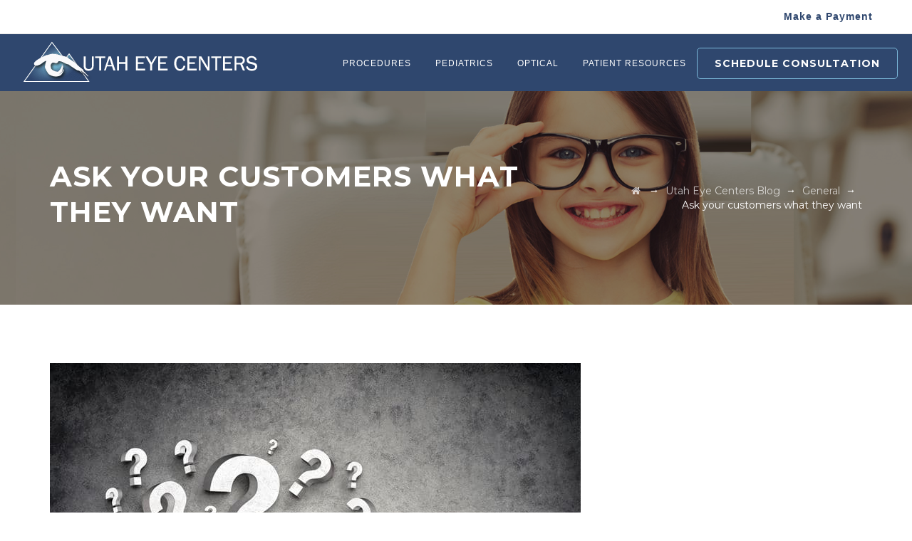

--- FILE ---
content_type: text/html; charset=UTF-8
request_url: https://www.utaheyecenters.com/2022/05/09/ask-your-customers-what-they-want/
body_size: 57920
content:
<!DOCTYPE html>
<html lang="en-US" class="no-js">
<head>
	<meta charset="UTF-8">
	<meta name="SKYPE_TOOLBAR" content="SKYPE_TOOLBAR_PARSER_COMPATIBLE" />
	<link rel="profile" href="http://gmpg.org/xfn/11">
	<meta name="viewport" content="width=device-width, initial-scale=1">
		<script> 'use strict'; (function(html){html.className = html.className.replace(/\bno-js\b/,'js')})(document.documentElement);</script>
<meta name='robots' content='index, follow, max-image-preview:large, max-snippet:-1, max-video-preview:-1' />

	<!-- This site is optimized with the Yoast SEO Premium plugin v19.3 (Yoast SEO v25.6) - https://yoast.com/wordpress/plugins/seo/ -->
	<title>Ask your customers what they want - Utah Eye Centers</title>
	<link rel="canonical" href="https://www.utaheyecenters.com/2022/05/09/ask-your-customers-what-they-want/" />
	<meta property="og:locale" content="en_US" />
	<meta property="og:type" content="article" />
	<meta property="og:title" content="Ask your customers what they want" />
	<meta property="og:description" content="“Wonder what your customer really wants? Ask. Don’t tell.” &#8211; Lisa Stone" />
	<meta property="og:url" content="https://www.utaheyecenters.com/2022/05/09/ask-your-customers-what-they-want/" />
	<meta property="og:site_name" content="Utah Eye Centers" />
	<meta property="article:published_time" content="2022-05-09T20:25:27+00:00" />
	<meta property="article:modified_time" content="2022-05-09T20:25:28+00:00" />
	<meta property="og:image" content="https://www.utaheyecenters.com/wp-content/uploads/2022/05/s5_92ee0d4dfc280e9df0e5b2780dea84a3.jpg" />
	<meta property="og:image:width" content="745" />
	<meta property="og:image:height" content="642" />
	<meta property="og:image:type" content="image/jpeg" />
	<meta name="twitter:card" content="summary_large_image" />
	<meta name="twitter:label1" content="Written by" />
	<meta name="twitter:data1" content="" />
	<script type="application/ld+json" class="yoast-schema-graph">{"@context":"https://schema.org","@graph":[{"@type":"Article","@id":"https://www.utaheyecenters.com/2022/05/09/ask-your-customers-what-they-want/#article","isPartOf":{"@id":"https://www.utaheyecenters.com/2022/05/09/ask-your-customers-what-they-want/"},"author":{"name":"","@id":""},"headline":"Ask your customers what they want","datePublished":"2022-05-09T20:25:27+00:00","dateModified":"2022-05-09T20:25:28+00:00","mainEntityOfPage":{"@id":"https://www.utaheyecenters.com/2022/05/09/ask-your-customers-what-they-want/"},"wordCount":18,"publisher":{"@id":"https://www.utaheyecenters.com/#organization"},"image":{"@id":"https://www.utaheyecenters.com/2022/05/09/ask-your-customers-what-they-want/#primaryimage"},"thumbnailUrl":"https://www.utaheyecenters.com/wp-content/uploads/2022/05/s5_92ee0d4dfc280e9df0e5b2780dea84a3.jpg","articleSection":["General"],"inLanguage":"en-US"},{"@type":"WebPage","@id":"https://www.utaheyecenters.com/2022/05/09/ask-your-customers-what-they-want/","url":"https://www.utaheyecenters.com/2022/05/09/ask-your-customers-what-they-want/","name":"Ask your customers what they want - Utah Eye Centers","isPartOf":{"@id":"https://www.utaheyecenters.com/#website"},"primaryImageOfPage":{"@id":"https://www.utaheyecenters.com/2022/05/09/ask-your-customers-what-they-want/#primaryimage"},"image":{"@id":"https://www.utaheyecenters.com/2022/05/09/ask-your-customers-what-they-want/#primaryimage"},"thumbnailUrl":"https://www.utaheyecenters.com/wp-content/uploads/2022/05/s5_92ee0d4dfc280e9df0e5b2780dea84a3.jpg","datePublished":"2022-05-09T20:25:27+00:00","dateModified":"2022-05-09T20:25:28+00:00","breadcrumb":{"@id":"https://www.utaheyecenters.com/2022/05/09/ask-your-customers-what-they-want/#breadcrumb"},"inLanguage":"en-US","potentialAction":[{"@type":"ReadAction","target":["https://www.utaheyecenters.com/2022/05/09/ask-your-customers-what-they-want/"]}]},{"@type":"ImageObject","inLanguage":"en-US","@id":"https://www.utaheyecenters.com/2022/05/09/ask-your-customers-what-they-want/#primaryimage","url":"https://www.utaheyecenters.com/wp-content/uploads/2022/05/s5_92ee0d4dfc280e9df0e5b2780dea84a3.jpg","contentUrl":"https://www.utaheyecenters.com/wp-content/uploads/2022/05/s5_92ee0d4dfc280e9df0e5b2780dea84a3.jpg","width":745,"height":642},{"@type":"BreadcrumbList","@id":"https://www.utaheyecenters.com/2022/05/09/ask-your-customers-what-they-want/#breadcrumb","itemListElement":[{"@type":"ListItem","position":1,"name":"Home","item":"https://www.utaheyecenters.com/"},{"@type":"ListItem","position":2,"name":"Utah Eye Centers Blog","item":"https://www.utaheyecenters.com/blog/"},{"@type":"ListItem","position":3,"name":"Ask your customers what they want"}]},{"@type":"WebSite","@id":"https://www.utaheyecenters.com/#website","url":"https://www.utaheyecenters.com/","name":"Utah Eye Centers","description":"The Clearest Choice in Eyecare","publisher":{"@id":"https://www.utaheyecenters.com/#organization"},"potentialAction":[{"@type":"SearchAction","target":{"@type":"EntryPoint","urlTemplate":"https://www.utaheyecenters.com/?s={search_term_string}"},"query-input":{"@type":"PropertyValueSpecification","valueRequired":true,"valueName":"search_term_string"}}],"inLanguage":"en-US"},{"@type":"Organization","@id":"https://www.utaheyecenters.com/#organization","name":"Utah Eye Centers","url":"https://www.utaheyecenters.com/","logo":{"@type":"ImageObject","inLanguage":"en-US","@id":"https://www.utaheyecenters.com/#/schema/logo/image/","url":"https://www.utaheyecenters.com/wp-content/uploads/2022/02/UtahEyeCenters-Social.png","contentUrl":"https://www.utaheyecenters.com/wp-content/uploads/2022/02/UtahEyeCenters-Social.png","width":512,"height":512,"caption":"Utah Eye Centers"},"image":{"@id":"https://www.utaheyecenters.com/#/schema/logo/image/"}},{"@type":"Person","@id":"","url":"https://www.utaheyecenters.com/author/"}]}</script>
	<!-- / Yoast SEO Premium plugin. -->


<link rel='dns-prefetch' href='//www.google.com' />
<link rel='dns-prefetch' href='//fonts.googleapis.com' />
<link rel="alternate" type="application/rss+xml" title="Utah Eye Centers &raquo; Feed" href="https://www.utaheyecenters.com/feed/" />
<link rel="alternate" type="application/rss+xml" title="Utah Eye Centers &raquo; Comments Feed" href="https://www.utaheyecenters.com/comments/feed/" />
<script>
/* <![CDATA[ */
window._wpemojiSettings = {"baseUrl":"https:\/\/s.w.org\/images\/core\/emoji\/15.0.3\/72x72\/","ext":".png","svgUrl":"https:\/\/s.w.org\/images\/core\/emoji\/15.0.3\/svg\/","svgExt":".svg","source":{"concatemoji":"https:\/\/www.utaheyecenters.com\/wp-includes\/js\/wp-emoji-release.min.js?ver=6.6.4"}};
/*! This file is auto-generated */
!function(i,n){var o,s,e;function c(e){try{var t={supportTests:e,timestamp:(new Date).valueOf()};sessionStorage.setItem(o,JSON.stringify(t))}catch(e){}}function p(e,t,n){e.clearRect(0,0,e.canvas.width,e.canvas.height),e.fillText(t,0,0);var t=new Uint32Array(e.getImageData(0,0,e.canvas.width,e.canvas.height).data),r=(e.clearRect(0,0,e.canvas.width,e.canvas.height),e.fillText(n,0,0),new Uint32Array(e.getImageData(0,0,e.canvas.width,e.canvas.height).data));return t.every(function(e,t){return e===r[t]})}function u(e,t,n){switch(t){case"flag":return n(e,"\ud83c\udff3\ufe0f\u200d\u26a7\ufe0f","\ud83c\udff3\ufe0f\u200b\u26a7\ufe0f")?!1:!n(e,"\ud83c\uddfa\ud83c\uddf3","\ud83c\uddfa\u200b\ud83c\uddf3")&&!n(e,"\ud83c\udff4\udb40\udc67\udb40\udc62\udb40\udc65\udb40\udc6e\udb40\udc67\udb40\udc7f","\ud83c\udff4\u200b\udb40\udc67\u200b\udb40\udc62\u200b\udb40\udc65\u200b\udb40\udc6e\u200b\udb40\udc67\u200b\udb40\udc7f");case"emoji":return!n(e,"\ud83d\udc26\u200d\u2b1b","\ud83d\udc26\u200b\u2b1b")}return!1}function f(e,t,n){var r="undefined"!=typeof WorkerGlobalScope&&self instanceof WorkerGlobalScope?new OffscreenCanvas(300,150):i.createElement("canvas"),a=r.getContext("2d",{willReadFrequently:!0}),o=(a.textBaseline="top",a.font="600 32px Arial",{});return e.forEach(function(e){o[e]=t(a,e,n)}),o}function t(e){var t=i.createElement("script");t.src=e,t.defer=!0,i.head.appendChild(t)}"undefined"!=typeof Promise&&(o="wpEmojiSettingsSupports",s=["flag","emoji"],n.supports={everything:!0,everythingExceptFlag:!0},e=new Promise(function(e){i.addEventListener("DOMContentLoaded",e,{once:!0})}),new Promise(function(t){var n=function(){try{var e=JSON.parse(sessionStorage.getItem(o));if("object"==typeof e&&"number"==typeof e.timestamp&&(new Date).valueOf()<e.timestamp+604800&&"object"==typeof e.supportTests)return e.supportTests}catch(e){}return null}();if(!n){if("undefined"!=typeof Worker&&"undefined"!=typeof OffscreenCanvas&&"undefined"!=typeof URL&&URL.createObjectURL&&"undefined"!=typeof Blob)try{var e="postMessage("+f.toString()+"("+[JSON.stringify(s),u.toString(),p.toString()].join(",")+"));",r=new Blob([e],{type:"text/javascript"}),a=new Worker(URL.createObjectURL(r),{name:"wpTestEmojiSupports"});return void(a.onmessage=function(e){c(n=e.data),a.terminate(),t(n)})}catch(e){}c(n=f(s,u,p))}t(n)}).then(function(e){for(var t in e)n.supports[t]=e[t],n.supports.everything=n.supports.everything&&n.supports[t],"flag"!==t&&(n.supports.everythingExceptFlag=n.supports.everythingExceptFlag&&n.supports[t]);n.supports.everythingExceptFlag=n.supports.everythingExceptFlag&&!n.supports.flag,n.DOMReady=!1,n.readyCallback=function(){n.DOMReady=!0}}).then(function(){return e}).then(function(){var e;n.supports.everything||(n.readyCallback(),(e=n.source||{}).concatemoji?t(e.concatemoji):e.wpemoji&&e.twemoji&&(t(e.twemoji),t(e.wpemoji)))}))}((window,document),window._wpemojiSettings);
/* ]]> */
</script>
<link rel='stylesheet' id='jquery-ui-css' href='https://www.utaheyecenters.com/wp-content/plugins/booking-calendar/css/jquery-ui.css?ver=3.2.28'  media='all' />
<link rel='stylesheet' id='wpdevart-font-awesome-css' href='https://www.utaheyecenters.com/wp-content/plugins/booking-calendar/css/font-awesome/font-awesome.css?ver=3.2.28'  media='all' />
<link rel='stylesheet' id='wpdevart-style-css' href='https://www.utaheyecenters.com/wp-content/plugins/booking-calendar/css/style.css?ver=3.2.28'  media='all' />
<link rel='stylesheet' id='wpdevart-effects-css' href='https://www.utaheyecenters.com/wp-content/plugins/booking-calendar/css/effects.css?ver=3.2.28'  media='all' />
<link rel='stylesheet' id='wpdevartcalendar-style-css' href='https://www.utaheyecenters.com/wp-content/plugins/booking-calendar/css/booking.css?ver=3.2.28'  media='all' />
<link rel='stylesheet' id='s5-syndication-css' href='https://www.utaheyecenters.com/wp-content/plugins/s5-syndication/css/s5-syndication.css?ver=6.6.4'  media='all' />
<style id='wp-emoji-styles-inline-css'>

	img.wp-smiley, img.emoji {
		display: inline !important;
		border: none !important;
		box-shadow: none !important;
		height: 1em !important;
		width: 1em !important;
		margin: 0 0.07em !important;
		vertical-align: -0.1em !important;
		background: none !important;
		padding: 0 !important;
	}
</style>
<link rel='stylesheet' id='wp-block-library-css' href='https://www.utaheyecenters.com/wp-includes/css/dist/block-library/style.min.css?ver=6.6.4'  media='all' />
<style id='classic-theme-styles-inline-css'>
/*! This file is auto-generated */
.wp-block-button__link{color:#fff;background-color:#32373c;border-radius:9999px;box-shadow:none;text-decoration:none;padding:calc(.667em + 2px) calc(1.333em + 2px);font-size:1.125em}.wp-block-file__button{background:#32373c;color:#fff;text-decoration:none}
</style>
<style id='global-styles-inline-css'>
:root{--wp--preset--aspect-ratio--square: 1;--wp--preset--aspect-ratio--4-3: 4/3;--wp--preset--aspect-ratio--3-4: 3/4;--wp--preset--aspect-ratio--3-2: 3/2;--wp--preset--aspect-ratio--2-3: 2/3;--wp--preset--aspect-ratio--16-9: 16/9;--wp--preset--aspect-ratio--9-16: 9/16;--wp--preset--color--black: #000000;--wp--preset--color--cyan-bluish-gray: #abb8c3;--wp--preset--color--white: #ffffff;--wp--preset--color--pale-pink: #f78da7;--wp--preset--color--vivid-red: #cf2e2e;--wp--preset--color--luminous-vivid-orange: #ff6900;--wp--preset--color--luminous-vivid-amber: #fcb900;--wp--preset--color--light-green-cyan: #7bdcb5;--wp--preset--color--vivid-green-cyan: #00d084;--wp--preset--color--pale-cyan-blue: #8ed1fc;--wp--preset--color--vivid-cyan-blue: #0693e3;--wp--preset--color--vivid-purple: #9b51e0;--wp--preset--gradient--vivid-cyan-blue-to-vivid-purple: linear-gradient(135deg,rgba(6,147,227,1) 0%,rgb(155,81,224) 100%);--wp--preset--gradient--light-green-cyan-to-vivid-green-cyan: linear-gradient(135deg,rgb(122,220,180) 0%,rgb(0,208,130) 100%);--wp--preset--gradient--luminous-vivid-amber-to-luminous-vivid-orange: linear-gradient(135deg,rgba(252,185,0,1) 0%,rgba(255,105,0,1) 100%);--wp--preset--gradient--luminous-vivid-orange-to-vivid-red: linear-gradient(135deg,rgba(255,105,0,1) 0%,rgb(207,46,46) 100%);--wp--preset--gradient--very-light-gray-to-cyan-bluish-gray: linear-gradient(135deg,rgb(238,238,238) 0%,rgb(169,184,195) 100%);--wp--preset--gradient--cool-to-warm-spectrum: linear-gradient(135deg,rgb(74,234,220) 0%,rgb(151,120,209) 20%,rgb(207,42,186) 40%,rgb(238,44,130) 60%,rgb(251,105,98) 80%,rgb(254,248,76) 100%);--wp--preset--gradient--blush-light-purple: linear-gradient(135deg,rgb(255,206,236) 0%,rgb(152,150,240) 100%);--wp--preset--gradient--blush-bordeaux: linear-gradient(135deg,rgb(254,205,165) 0%,rgb(254,45,45) 50%,rgb(107,0,62) 100%);--wp--preset--gradient--luminous-dusk: linear-gradient(135deg,rgb(255,203,112) 0%,rgb(199,81,192) 50%,rgb(65,88,208) 100%);--wp--preset--gradient--pale-ocean: linear-gradient(135deg,rgb(255,245,203) 0%,rgb(182,227,212) 50%,rgb(51,167,181) 100%);--wp--preset--gradient--electric-grass: linear-gradient(135deg,rgb(202,248,128) 0%,rgb(113,206,126) 100%);--wp--preset--gradient--midnight: linear-gradient(135deg,rgb(2,3,129) 0%,rgb(40,116,252) 100%);--wp--preset--font-size--small: 13px;--wp--preset--font-size--medium: 20px;--wp--preset--font-size--large: 36px;--wp--preset--font-size--x-large: 42px;--wp--preset--spacing--20: 0.44rem;--wp--preset--spacing--30: 0.67rem;--wp--preset--spacing--40: 1rem;--wp--preset--spacing--50: 1.5rem;--wp--preset--spacing--60: 2.25rem;--wp--preset--spacing--70: 3.38rem;--wp--preset--spacing--80: 5.06rem;--wp--preset--shadow--natural: 6px 6px 9px rgba(0, 0, 0, 0.2);--wp--preset--shadow--deep: 12px 12px 50px rgba(0, 0, 0, 0.4);--wp--preset--shadow--sharp: 6px 6px 0px rgba(0, 0, 0, 0.2);--wp--preset--shadow--outlined: 6px 6px 0px -3px rgba(255, 255, 255, 1), 6px 6px rgba(0, 0, 0, 1);--wp--preset--shadow--crisp: 6px 6px 0px rgba(0, 0, 0, 1);}:where(.is-layout-flex){gap: 0.5em;}:where(.is-layout-grid){gap: 0.5em;}body .is-layout-flex{display: flex;}.is-layout-flex{flex-wrap: wrap;align-items: center;}.is-layout-flex > :is(*, div){margin: 0;}body .is-layout-grid{display: grid;}.is-layout-grid > :is(*, div){margin: 0;}:where(.wp-block-columns.is-layout-flex){gap: 2em;}:where(.wp-block-columns.is-layout-grid){gap: 2em;}:where(.wp-block-post-template.is-layout-flex){gap: 1.25em;}:where(.wp-block-post-template.is-layout-grid){gap: 1.25em;}.has-black-color{color: var(--wp--preset--color--black) !important;}.has-cyan-bluish-gray-color{color: var(--wp--preset--color--cyan-bluish-gray) !important;}.has-white-color{color: var(--wp--preset--color--white) !important;}.has-pale-pink-color{color: var(--wp--preset--color--pale-pink) !important;}.has-vivid-red-color{color: var(--wp--preset--color--vivid-red) !important;}.has-luminous-vivid-orange-color{color: var(--wp--preset--color--luminous-vivid-orange) !important;}.has-luminous-vivid-amber-color{color: var(--wp--preset--color--luminous-vivid-amber) !important;}.has-light-green-cyan-color{color: var(--wp--preset--color--light-green-cyan) !important;}.has-vivid-green-cyan-color{color: var(--wp--preset--color--vivid-green-cyan) !important;}.has-pale-cyan-blue-color{color: var(--wp--preset--color--pale-cyan-blue) !important;}.has-vivid-cyan-blue-color{color: var(--wp--preset--color--vivid-cyan-blue) !important;}.has-vivid-purple-color{color: var(--wp--preset--color--vivid-purple) !important;}.has-black-background-color{background-color: var(--wp--preset--color--black) !important;}.has-cyan-bluish-gray-background-color{background-color: var(--wp--preset--color--cyan-bluish-gray) !important;}.has-white-background-color{background-color: var(--wp--preset--color--white) !important;}.has-pale-pink-background-color{background-color: var(--wp--preset--color--pale-pink) !important;}.has-vivid-red-background-color{background-color: var(--wp--preset--color--vivid-red) !important;}.has-luminous-vivid-orange-background-color{background-color: var(--wp--preset--color--luminous-vivid-orange) !important;}.has-luminous-vivid-amber-background-color{background-color: var(--wp--preset--color--luminous-vivid-amber) !important;}.has-light-green-cyan-background-color{background-color: var(--wp--preset--color--light-green-cyan) !important;}.has-vivid-green-cyan-background-color{background-color: var(--wp--preset--color--vivid-green-cyan) !important;}.has-pale-cyan-blue-background-color{background-color: var(--wp--preset--color--pale-cyan-blue) !important;}.has-vivid-cyan-blue-background-color{background-color: var(--wp--preset--color--vivid-cyan-blue) !important;}.has-vivid-purple-background-color{background-color: var(--wp--preset--color--vivid-purple) !important;}.has-black-border-color{border-color: var(--wp--preset--color--black) !important;}.has-cyan-bluish-gray-border-color{border-color: var(--wp--preset--color--cyan-bluish-gray) !important;}.has-white-border-color{border-color: var(--wp--preset--color--white) !important;}.has-pale-pink-border-color{border-color: var(--wp--preset--color--pale-pink) !important;}.has-vivid-red-border-color{border-color: var(--wp--preset--color--vivid-red) !important;}.has-luminous-vivid-orange-border-color{border-color: var(--wp--preset--color--luminous-vivid-orange) !important;}.has-luminous-vivid-amber-border-color{border-color: var(--wp--preset--color--luminous-vivid-amber) !important;}.has-light-green-cyan-border-color{border-color: var(--wp--preset--color--light-green-cyan) !important;}.has-vivid-green-cyan-border-color{border-color: var(--wp--preset--color--vivid-green-cyan) !important;}.has-pale-cyan-blue-border-color{border-color: var(--wp--preset--color--pale-cyan-blue) !important;}.has-vivid-cyan-blue-border-color{border-color: var(--wp--preset--color--vivid-cyan-blue) !important;}.has-vivid-purple-border-color{border-color: var(--wp--preset--color--vivid-purple) !important;}.has-vivid-cyan-blue-to-vivid-purple-gradient-background{background: var(--wp--preset--gradient--vivid-cyan-blue-to-vivid-purple) !important;}.has-light-green-cyan-to-vivid-green-cyan-gradient-background{background: var(--wp--preset--gradient--light-green-cyan-to-vivid-green-cyan) !important;}.has-luminous-vivid-amber-to-luminous-vivid-orange-gradient-background{background: var(--wp--preset--gradient--luminous-vivid-amber-to-luminous-vivid-orange) !important;}.has-luminous-vivid-orange-to-vivid-red-gradient-background{background: var(--wp--preset--gradient--luminous-vivid-orange-to-vivid-red) !important;}.has-very-light-gray-to-cyan-bluish-gray-gradient-background{background: var(--wp--preset--gradient--very-light-gray-to-cyan-bluish-gray) !important;}.has-cool-to-warm-spectrum-gradient-background{background: var(--wp--preset--gradient--cool-to-warm-spectrum) !important;}.has-blush-light-purple-gradient-background{background: var(--wp--preset--gradient--blush-light-purple) !important;}.has-blush-bordeaux-gradient-background{background: var(--wp--preset--gradient--blush-bordeaux) !important;}.has-luminous-dusk-gradient-background{background: var(--wp--preset--gradient--luminous-dusk) !important;}.has-pale-ocean-gradient-background{background: var(--wp--preset--gradient--pale-ocean) !important;}.has-electric-grass-gradient-background{background: var(--wp--preset--gradient--electric-grass) !important;}.has-midnight-gradient-background{background: var(--wp--preset--gradient--midnight) !important;}.has-small-font-size{font-size: var(--wp--preset--font-size--small) !important;}.has-medium-font-size{font-size: var(--wp--preset--font-size--medium) !important;}.has-large-font-size{font-size: var(--wp--preset--font-size--large) !important;}.has-x-large-font-size{font-size: var(--wp--preset--font-size--x-large) !important;}
:where(.wp-block-post-template.is-layout-flex){gap: 1.25em;}:where(.wp-block-post-template.is-layout-grid){gap: 1.25em;}
:where(.wp-block-columns.is-layout-flex){gap: 2em;}:where(.wp-block-columns.is-layout-grid){gap: 2em;}
:root :where(.wp-block-pullquote){font-size: 1.5em;line-height: 1.6;}
</style>
<link rel='stylesheet' id='walcf7-datepicker-css-css' href='https://www.utaheyecenters.com/wp-content/plugins/date-time-picker-for-contact-form-7/assets/css/jquery.datetimepicker.min.css?ver=1.0.0'  media='all' />
<link rel='stylesheet' id='font-awesome-css' href='https://www.utaheyecenters.com/wp-content/themes/optico/libraries/font-awesome/css/font-awesome.min.css?ver=6.6.4'  media='all' />
<link rel='stylesheet' id='ts-optometrist-icons-css' href='https://www.utaheyecenters.com/wp-content/themes/optico/libraries/ts-optometrist-icons/font/flaticon.css?ver=6.6.4'  media='all' />
<link rel='stylesheet' id='themify-css' href='https://www.utaheyecenters.com/wp-content/themes/optico/libraries/themify-icons/themify-icons.css?ver=6.6.4'  media='all' />
<link rel='stylesheet' id='twenty20-css' href='https://www.utaheyecenters.com/wp-content/plugins/twenty20/assets/css/twenty20.css?ver=2.0.4'  media='all' />
<link rel='stylesheet' id='ts-cs-google-fonts-css' href='//fonts.googleapis.com/css?family=Montserrat%3A100%2C100italic%2C200%2C200italic%2C300%2C300italic%2C400%2Citalic%2C500%2C500italic%2C600%2C600italic%2C700%2C700italic%2C800%2C800italic%2C900%2C900italic%7CArimo%3A400%7CVollkorn%3A700&#038;ver=6.6.4'  media='all' />
<link rel='stylesheet' id='perfect-scrollbar-css' href='https://www.utaheyecenters.com/wp-content/themes/optico/libraries/perfect-scrollbar/perfect-scrollbar.min.css?ver=6.6.4'  media='all' />
<link rel='stylesheet' id='chrisbracco-tooltip-css' href='https://www.utaheyecenters.com/wp-content/themes/optico/libraries/chrisbracco-tooltip/chrisbracco-tooltip.min.css?ver=6.6.4'  media='all' />
<link rel='stylesheet' id='multi-columns-row-css' href='https://www.utaheyecenters.com/wp-content/themes/optico/css/multi-columns-row.css?ver=6.6.4'  media='all' />
<link rel='stylesheet' id='ts-select2-css' href='https://www.utaheyecenters.com/wp-content/themes/optico/libraries/select2/select2.min.css?ver=6.6.4'  media='all' />
<link rel='stylesheet' id='flexslider-css' href='https://www.utaheyecenters.com/wp-content/themes/optico/libraries/flexslider/flexslider.css?ver=6.6.4'  media='all' />
<link rel='stylesheet' id='tsoptmicon-css' href='https://www.utaheyecenters.com/wp-content/themes/optico/libraries/ts-optometrist-icons/font/flaticon.css?ver=6.6.4'  media='all' />
<link rel='stylesheet' id='vc_linecons-css' href='https://www.utaheyecenters.com/wp-content/plugins/js_composer/assets/css/lib/vc-linecons/vc_linecons_icons.min.css?ver=8.2'  media='all' />
<link rel='stylesheet' id='ts-optico-icons-css' href='https://www.utaheyecenters.com/wp-content/themes/optico/libraries/ts-optico-icons/css/ts-optico-icons.css?ver=6.6.4'  media='all' />
<link rel='stylesheet' id='slick-css' href='https://www.utaheyecenters.com/wp-content/themes/optico/libraries/slick/slick.css?ver=6.6.4'  media='all' />
<link rel='stylesheet' id='slick-theme-css' href='https://www.utaheyecenters.com/wp-content/themes/optico/libraries/slick/slick-theme.css?ver=6.6.4'  media='all' />
<link rel='stylesheet' id='prettyphoto-css' href='https://www.utaheyecenters.com/wp-content/plugins/js_composer/assets/lib/vendor/prettyphoto/css/prettyPhoto.min.css?ver=8.2'  media='all' />
<link rel='stylesheet' id='tstk-optico-header-style-css' href='https://www.utaheyecenters.com/wp-content/themes/optico/css/header/header-style-1.css?ver=6.6.4'  media='all' />
<link rel='stylesheet' id='ts-blog-style-1-css' href='https://www.utaheyecenters.com/wp-content/themes/optico/css/blogbox/blogbox-style-1.css?ver=6.6.4'  media='all' />
<link rel='stylesheet' id='ts-blog-style-2-css' href='https://www.utaheyecenters.com/wp-content/themes/optico/css/blogbox/blogbox-style-2.css?ver=6.6.4'  media='all' />
<link rel='stylesheet' id='ts-blog-style-3-css' href='https://www.utaheyecenters.com/wp-content/themes/optico/css/blogbox/blogbox-style-3.css?ver=6.6.4'  media='all' />
<link rel='stylesheet' id='ts-blog-style-4-css' href='https://www.utaheyecenters.com/wp-content/themes/optico/css/blogbox/blogbox-style-4.css?ver=6.6.4'  media='all' />
<link rel='stylesheet' id='ts-blog-style-5-css' href='https://www.utaheyecenters.com/wp-content/themes/optico/css/blogbox/blogbox-style-5.css?ver=6.6.4'  media='all' />
<link rel='stylesheet' id='ts-client-style-1-css' href='https://www.utaheyecenters.com/wp-content/themes/optico/css/clientbox/clientbox-style-1.css?ver=6.6.4'  media='all' />
<link rel='stylesheet' id='ts-client-style-2-css' href='https://www.utaheyecenters.com/wp-content/themes/optico/css/clientbox/clientbox-style-2.css?ver=6.6.4'  media='all' />
<link rel='stylesheet' id='ts-fid-style-1-css' href='https://www.utaheyecenters.com/wp-content/themes/optico/css/fidbox/fidbox-style-1.css?ver=6.6.4'  media='all' />
<link rel='stylesheet' id='ts-fid-style-2-css' href='https://www.utaheyecenters.com/wp-content/themes/optico/css/fidbox/fidbox-style-2.css?ver=6.6.4'  media='all' />
<link rel='stylesheet' id='ts-fid-style-3-css' href='https://www.utaheyecenters.com/wp-content/themes/optico/css/fidbox/fidbox-style-3.css?ver=6.6.4'  media='all' />
<link rel='stylesheet' id='ts-fid-style-4-css' href='https://www.utaheyecenters.com/wp-content/themes/optico/css/fidbox/fidbox-style-4.css?ver=6.6.4'  media='all' />
<link rel='stylesheet' id='ts-fid-style-5-css' href='https://www.utaheyecenters.com/wp-content/themes/optico/css/fidbox/fidbox-style-5.css?ver=6.6.4'  media='all' />
<link rel='stylesheet' id='ts-fid-style-6-css' href='https://www.utaheyecenters.com/wp-content/themes/optico/css/fidbox/fidbox-style-6.css?ver=6.6.4'  media='all' />
<link rel='stylesheet' id='ts-fid-style-7-css' href='https://www.utaheyecenters.com/wp-content/themes/optico/css/fidbox/fidbox-style-7.css?ver=6.6.4'  media='all' />
<link rel='stylesheet' id='ts-fid-style-8-css' href='https://www.utaheyecenters.com/wp-content/themes/optico/css/fidbox/fidbox-style-8.css?ver=6.6.4'  media='all' />
<link rel='stylesheet' id='ts-portfolio-style-1-css' href='https://www.utaheyecenters.com/wp-content/themes/optico/css/portfoliobox/portfoliobox-style-1.css?ver=6.6.4'  media='all' />
<link rel='stylesheet' id='ts-portfolio-style-2-css' href='https://www.utaheyecenters.com/wp-content/themes/optico/css/portfoliobox/portfoliobox-style-2.css?ver=6.6.4'  media='all' />
<link rel='stylesheet' id='ts-portfolio-style-3-css' href='https://www.utaheyecenters.com/wp-content/themes/optico/css/portfoliobox/portfoliobox-style-3.css?ver=6.6.4'  media='all' />
<link rel='stylesheet' id='ts-portfolio-style-4-css' href='https://www.utaheyecenters.com/wp-content/themes/optico/css/portfoliobox/portfoliobox-style-4.css?ver=6.6.4'  media='all' />
<link rel='stylesheet' id='ts-portfolio-style-5-css' href='https://www.utaheyecenters.com/wp-content/themes/optico/css/portfoliobox/portfoliobox-style-5.css?ver=6.6.4'  media='all' />
<link rel='stylesheet' id='ts-portfolio-style-6-css' href='https://www.utaheyecenters.com/wp-content/themes/optico/css/portfoliobox/portfoliobox-style-6.css?ver=6.6.4'  media='all' />
<link rel='stylesheet' id='ts-portfolio-style-7-css' href='https://www.utaheyecenters.com/wp-content/themes/optico/css/portfoliobox/portfoliobox-style-7.css?ver=6.6.4'  media='all' />
<link rel='stylesheet' id='ts-ptable-style-1-css' href='https://www.utaheyecenters.com/wp-content/themes/optico/css/ptablebox/ptablebox-style-1.css?ver=6.6.4'  media='all' />
<link rel='stylesheet' id='ts-ptable-style-2-css' href='https://www.utaheyecenters.com/wp-content/themes/optico/css/ptablebox/ptablebox-style-2.css?ver=6.6.4'  media='all' />
<link rel='stylesheet' id='ts-ptable-style-3-css' href='https://www.utaheyecenters.com/wp-content/themes/optico/css/ptablebox/ptablebox-style-3.css?ver=6.6.4'  media='all' />
<link rel='stylesheet' id='ts-servicebox-style-1-css' href='https://www.utaheyecenters.com/wp-content/themes/optico/css/servicebox/servicebox-style-1.css?ver=6.6.4'  media='all' />
<link rel='stylesheet' id='ts-servicebox-style-2-css' href='https://www.utaheyecenters.com/wp-content/themes/optico/css/servicebox/servicebox-style-2.css?ver=6.6.4'  media='all' />
<link rel='stylesheet' id='ts-servicebox-style-3-css' href='https://www.utaheyecenters.com/wp-content/themes/optico/css/servicebox/servicebox-style-3.css?ver=6.6.4'  media='all' />
<link rel='stylesheet' id='ts-servicebox-style-4-css' href='https://www.utaheyecenters.com/wp-content/themes/optico/css/servicebox/servicebox-style-4.css?ver=6.6.4'  media='all' />
<link rel='stylesheet' id='ts-servicebox-style-5-css' href='https://www.utaheyecenters.com/wp-content/themes/optico/css/servicebox/servicebox-style-5.css?ver=6.6.4'  media='all' />
<link rel='stylesheet' id='ts-servicebox-style-6-css' href='https://www.utaheyecenters.com/wp-content/themes/optico/css/servicebox/servicebox-style-6.css?ver=6.6.4'  media='all' />
<link rel='stylesheet' id='ts-servicebox-style-7-css' href='https://www.utaheyecenters.com/wp-content/themes/optico/css/servicebox/servicebox-style-7.css?ver=6.6.4'  media='all' />
<link rel='stylesheet' id='ts-servicebox-style-8-css' href='https://www.utaheyecenters.com/wp-content/themes/optico/css/servicebox/servicebox-style-8.css?ver=6.6.4'  media='all' />
<link rel='stylesheet' id='ts-servicebox-style-9-css' href='https://www.utaheyecenters.com/wp-content/themes/optico/css/servicebox/servicebox-style-9.css?ver=6.6.4'  media='all' />
<link rel='stylesheet' id='ts-servicebox-style-10-css' href='https://www.utaheyecenters.com/wp-content/themes/optico/css/servicebox/servicebox-style-10.css?ver=6.6.4'  media='all' />
<link rel='stylesheet' id='ts-servicebox-style-11-css' href='https://www.utaheyecenters.com/wp-content/themes/optico/css/servicebox/servicebox-style-11.css?ver=6.6.4'  media='all' />
<link rel='stylesheet' id='ts-servicebox-style-12-css' href='https://www.utaheyecenters.com/wp-content/themes/optico/css/servicebox/servicebox-style-12.css?ver=6.6.4'  media='all' />
<link rel='stylesheet' id='ts-servicebox-style-13-css' href='https://www.utaheyecenters.com/wp-content/themes/optico/css/servicebox/servicebox-style-13.css?ver=6.6.4'  media='all' />
<link rel='stylesheet' id='ts-team-style-1-css' href='https://www.utaheyecenters.com/wp-content/themes/optico/css/teambox/teambox-style-1.css?ver=6.6.4'  media='all' />
<link rel='stylesheet' id='ts-team-style-2-css' href='https://www.utaheyecenters.com/wp-content/themes/optico/css/teambox/teambox-style-2.css?ver=6.6.4'  media='all' />
<link rel='stylesheet' id='ts-team-style-3-css' href='https://www.utaheyecenters.com/wp-content/themes/optico/css/teambox/teambox-style-3.css?ver=6.6.4'  media='all' />
<link rel='stylesheet' id='ts-team-style-4-css' href='https://www.utaheyecenters.com/wp-content/themes/optico/css/teambox/teambox-style-4.css?ver=6.6.4'  media='all' />
<link rel='stylesheet' id='ts-team-style-5-css' href='https://www.utaheyecenters.com/wp-content/themes/optico/css/teambox/teambox-style-5.css?ver=6.6.4'  media='all' />
<link rel='stylesheet' id='ts-team-style-6-css' href='https://www.utaheyecenters.com/wp-content/themes/optico/css/teambox/teambox-style-6.css?ver=6.6.4'  media='all' />
<link rel='stylesheet' id='ts-testimonial-style-1-css' href='https://www.utaheyecenters.com/wp-content/themes/optico/css/testimonialbox/testimonialbox-style-1.css?ver=6.6.4'  media='all' />
<link rel='stylesheet' id='ts-testimonial-style-2-css' href='https://www.utaheyecenters.com/wp-content/themes/optico/css/testimonialbox/testimonialbox-style-2.css?ver=6.6.4'  media='all' />
<link rel='stylesheet' id='ts-testimonial-style-3-css' href='https://www.utaheyecenters.com/wp-content/themes/optico/css/testimonialbox/testimonialbox-style-3.css?ver=6.6.4'  media='all' />
<link rel='stylesheet' id='ts-testimonial-style-4-css' href='https://www.utaheyecenters.com/wp-content/themes/optico/css/testimonialbox/testimonialbox-style-4.css?ver=6.6.4'  media='all' />
<link rel='stylesheet' id='ts-testimonial-style-5-css' href='https://www.utaheyecenters.com/wp-content/themes/optico/css/testimonialbox/testimonialbox-style-5.css?ver=6.6.4'  media='all' />
<link rel='stylesheet' id='ts-testimonial-style-6-css' href='https://www.utaheyecenters.com/wp-content/themes/optico/css/testimonialbox/testimonialbox-style-6.css?ver=6.6.4'  media='all' />
<link rel='stylesheet' id='ts-processbox-style1-css' href='https://www.utaheyecenters.com/wp-content/themes/optico/css/processbox/processbox-style1.css?ver=6.6.4'  media='all' />
<link rel='stylesheet' id='ts-processbox-style2-css' href='https://www.utaheyecenters.com/wp-content/themes/optico/css/processbox/processbox-style2.css?ver=6.6.4'  media='all' />
<link rel='stylesheet' id='bootstrap-css' href='https://www.utaheyecenters.com/wp-content/themes/optico/css/bootstrap.min.css?ver=6.6.4'  media='all' />
<link rel='stylesheet' id='bootstrap-theme-css' href='https://www.utaheyecenters.com/wp-content/themes/optico/css/bootstrap-theme.min.css?ver=6.6.4'  media='all' />
<link rel='stylesheet' id='optico-core-style-css' href='https://www.utaheyecenters.com/wp-content/themes/optico/css/core.css?ver=6.6.4'  media='all' />
<link rel='stylesheet' id='js_composer_front-css' href='https://www.utaheyecenters.com/wp-content/plugins/js_composer/assets/css/js_composer.min.css?ver=8.2'  media='all' />
<link rel='stylesheet' id='optico-master-style-css' href='https://www.utaheyecenters.com/wp-content/themes/optico/css/master.css?ver=6.6.4'  media='all' />
<link rel='stylesheet' id='optico-responsive-style-css' href='https://www.utaheyecenters.com/wp-content/themes/optico/css/responsive.css?ver=6.6.4'  media='all' />
<link rel='stylesheet' id='optico-child-style-css' href='https://www.utaheyecenters.com/wp-content/themes/optico-child/style.css?ver=6.6.4'  media='all' />
<link rel='stylesheet' id='tste-optico-theme-style-css' href='https://www.utaheyecenters.com/wp-admin/admin-ajax.php?action=themestek_theme_css&#038;ver=6.6.4'  media='all' />
<script  src="https://www.utaheyecenters.com/wp-includes/js/jquery/jquery.min.js?ver=3.7.1" id="jquery-core-js"></script>
<script  src="https://www.utaheyecenters.com/wp-includes/js/jquery/jquery-migrate.min.js?ver=3.4.1" id="jquery-migrate-js"></script>
<script id="wpdevart-booking-script-js-extra">
/* <![CDATA[ */
var wpdevart = {"ajaxUrl":"https:\/\/www.utaheyecenters.com\/wp-admin\/admin-ajax.php","ajaxNonce":"5a6854afb8","required":"is required.","confirm_email":"do not match.","file_size":" The file size is too large!","file_type":" The file type not allowed!","emailValid":"Enter the valid email address.","date":"Date","hour":"Hour"};
/* ]]> */
</script>
<script  src="https://www.utaheyecenters.com/wp-content/plugins/booking-calendar/js/booking.js?ver=3.2.28" id="wpdevart-booking-script-js"></script>
<script  src="https://www.utaheyecenters.com/wp-content/plugins/booking-calendar/js/script.js?ver=3.2.28" id="wpdevart-script-js"></script>
<script  src="https://www.google.com/recaptcha/api.js?onload=wpdevartRecaptchaInit&amp;render=explicit&amp;ver=3.2.28" id="wpdevart-recaptcha-js"></script>
<script  src="https://www.utaheyecenters.com/wp-content/plugins/booking-calendar/js/jquery.scrollTo-min.js?ver=3.2.28" id="scrollto-js"></script>
<script  src="https://www.utaheyecenters.com/wp-content/plugins/s5-syndication/js/s5-syndication.js?ver=6.6.4" id="s5-syndication-js"></script>
<script  src="https://www.utaheyecenters.com/wp-content/plugins/themestek-optico-extras/js/jquery-resize.min.js?ver=6.6.4" id="jquery-resize-js"></script>
<script></script><link rel="https://api.w.org/" href="https://www.utaheyecenters.com/wp-json/" /><link rel="alternate" title="JSON" type="application/json" href="https://www.utaheyecenters.com/wp-json/wp/v2/posts/21823" /><link rel="EditURI" type="application/rsd+xml" title="RSD" href="https://www.utaheyecenters.com/xmlrpc.php?rsd" />
<link rel='shortlink' href='https://www.utaheyecenters.com/?p=21823' />
<link rel="alternate" title="oEmbed (JSON)" type="application/json+oembed" href="https://www.utaheyecenters.com/wp-json/oembed/1.0/embed?url=https%3A%2F%2Fwww.utaheyecenters.com%2F2022%2F05%2F09%2Fask-your-customers-what-they-want%2F" />
<link rel="alternate" title="oEmbed (XML)" type="text/xml+oembed" href="https://www.utaheyecenters.com/wp-json/oembed/1.0/embed?url=https%3A%2F%2Fwww.utaheyecenters.com%2F2022%2F05%2F09%2Fask-your-customers-what-they-want%2F&#038;format=xml" />
<!-- Inline CSS Start --><!-- Inline CSS End --><style>.recentcomments a{display:inline !important;padding:0 !important;margin:0 !important;}</style><meta name="generator" content="Powered by WPBakery Page Builder - drag and drop page builder for WordPress."/>
<link rel="icon" href="https://www.utaheyecenters.com/wp-content/uploads/2016/01/cropped-UEC512-1-32x32.png" sizes="32x32" />
<link rel="icon" href="https://www.utaheyecenters.com/wp-content/uploads/2016/01/cropped-UEC512-1-192x192.png" sizes="192x192" />
<link rel="apple-touch-icon" href="https://www.utaheyecenters.com/wp-content/uploads/2016/01/cropped-UEC512-1-180x180.png" />
<meta name="msapplication-TileImage" content="https://www.utaheyecenters.com/wp-content/uploads/2016/01/cropped-UEC512-1-270x270.png" />
<noscript><style> .wpb_animate_when_almost_visible { opacity: 1; }</style></noscript></head>

<body class="post-template-default single single-post postid-21823 single-format-standard ts-headerstyle-style-1 themestek-fullwide themestek-page-full-width ts-empty-sidebar wpb-js-composer js-comp-ver-8.2 vc_responsive">

<div id="ts-home"></div>
<div class="main-holder">

	<div id="page" class="hfeed site">

		<header id="masthead" class=" ts-header-style-1 themestek-main-menu-total-4">
	<div class="ts-header-block  ts-mmenu-active-color-custom ts-dmenu-active-color-custom ts-dmenu-sep-white">
				
<div class="themestek-pre-header-wrapper ts-bgcolor-white ts-textcolor-skincolor container-full">
	<div class="themestek-pre-header-inner">
		<div class="container-fullwide">
			<div class="ts-table ts-pre-header-content"><div class="ts-table-cell ts-align-right"><ul class="top-contact ts-highlight"><li><strong><a href="https://secure.usaepay.com/pay/7nkt680fxsz74d9c3/b8s979Md" target="_blank">Make a Payment</a></strong></li></ul><div class="ts-last-sep-none"><div class="themestek-social-links-wrapper"></div></div>
</div></div>		</div>
	</div>
</div>

		<div class="themestek-sticky-header"><div class="container"></div></div>
		<div id="ts-stickable-header-w" class="ts-stickable-header-w ts-bgcolor-skincolor" style="height:80px">
	<div id="site-header" class="site-header ts-bgcolor-skincolor ts-sticky-bgcolor-skincolor ts-above-content-yes ">

		
		<div class="site-header-main ts-table container-fullwide">

			<div class="site-branding ts-table-cell">
				<div class="headerlogo themestek-logotype-image ts-stickylogo-no"><span class="site-title"><span class="logo-link-text">Utah Eye Centers - The Clearest Choice in Eyecare</span><a class="home-link" href="https://www.utaheyecenters.com/" title="Utah Eye Centers"><span class="ts-sc-logo ts-sc-logo-type-image"><img class="themestek-logo-img standardlogo" alt="Utah Eye Centers" src="https://www.utaheyecenters.com/wp-content/uploads/2021/04/logo-uec-white-small.png"></span></a></span><h2 class="site-description">The Clearest Choice in Eyecare</h2></div>			</div><!-- .site-branding -->

			<div id="site-header-menu" class="site-header-menu ts-table-cell">
				<div class="ts-mobile-menu-bg"></div>
				<nav id="site-navigation" class="main-navigation ts-navbar" aria-label="Primary Menu" data-sticky-height="70">		
										<div class="ts-header-text-area ts-header-button-w">
		<div class="ts-vc_btn3-container ts-vc_btn3-inline"><a class="ts-vc_general ts-vc_btn3 ts-vc_btn3-size-md ts-vc_btn3-shape-rounded ts-vc_btn3-style-outline ts-vc_btn3-weight-yes ts-vc_btn3-color-skincolor" href="https://www.utaheyecenters.com/consultation" title="">Schedule Consultation</a></div></div>										



<div class="nav-menu"><ul id="menu-main-navigation" class="nav-menu"><li id="menu-item-23705" class="menu-item menu-item-type-post_type menu-item-object-page menu-item-has-children menu-item-23705"><a href="https://www.utaheyecenters.com/procedures/">Procedures</a>
<ul class="sub-menu">
	<li id="menu-item-18766" class="menu-item menu-item-type-post_type menu-item-object-page menu-item-18766"><a title="				LASIK Eye Surgery in Utah		" href="https://www.utaheyecenters.com/lasik/">LASIK</a></li>
	<li id="menu-item-22917" class="menu-item menu-item-type-post_type menu-item-object-page menu-item-22917"><a href="https://www.utaheyecenters.com/evo-icl/">ICL</a></li>
	<li id="menu-item-18771" class="menu-item menu-item-type-post_type menu-item-object-page menu-item-18771"><a title="						" href="https://www.utaheyecenters.com/retina/">Retina</a></li>
	<li id="menu-item-18763" class="menu-item menu-item-type-post_type menu-item-object-page menu-item-18763"><a title="						" href="https://www.utaheyecenters.com/cataracts/">Cataract</a></li>
	<li id="menu-item-22349" class="menu-item menu-item-type-post_type menu-item-object-page menu-item-22349"><a href="https://www.utaheyecenters.com/glaucoma/">Glaucoma</a></li>
	<li id="menu-item-18779" class="menu-item menu-item-type-post_type menu-item-object-page menu-item-18779"><a title="						" href="https://www.utaheyecenters.com/cosmetic/">Cosmetic</a></li>
</ul>
</li>
<li id="menu-item-18784" class="menu-item menu-item-type-post_type menu-item-object-page menu-item-18784"><a title="						" href="https://www.utaheyecenters.com/pediatrics/">Pediatrics</a></li>
<li id="menu-item-18772" class="menu-item menu-item-type-post_type menu-item-object-page menu-item-18772"><a title="						" href="https://www.utaheyecenters.com/optical/">Optical</a></li>
<li id="menu-item-21532" class="menu-item menu-item-type-post_type menu-item-object-page menu-item-has-children menu-item-21532"><a href="https://www.utaheyecenters.com/patient-resources/">Patient Resources</a>
<ul class="sub-menu">
	<li id="menu-item-21544" class="menu-item menu-item-type-post_type menu-item-object-page current_page_parent menu-item-21544"><a href="https://www.utaheyecenters.com/blog/">Blog</a></li>
	<li id="menu-item-21537" class="menu-item menu-item-type-post_type menu-item-object-page menu-item-21537"><a href="https://www.utaheyecenters.com/doctors/">Doctors</a></li>
	<li id="menu-item-21538" class="menu-item menu-item-type-post_type menu-item-object-page menu-item-has-children menu-item-21538"><a href="https://www.utaheyecenters.com/locations/">Our Locations</a>
	<ul class="sub-menu">
		<li id="menu-item-21542" class="menu-item menu-item-type-post_type menu-item-object-page menu-item-21542"><a href="https://www.utaheyecenters.com/locations/bountiful/">Bountiful</a></li>
		<li id="menu-item-21543" class="menu-item menu-item-type-post_type menu-item-object-page menu-item-21543"><a href="https://www.utaheyecenters.com/locations/ogden/">Ogden</a></li>
		<li id="menu-item-21540" class="menu-item menu-item-type-post_type menu-item-object-page menu-item-21540"><a href="https://www.utaheyecenters.com/locations/pleasantgrove/">Pleasant Grove</a></li>
		<li id="menu-item-21541" class="menu-item menu-item-type-post_type menu-item-object-page menu-item-21541"><a href="https://www.utaheyecenters.com/locations/salt-lake-city/">Salt Lake City</a></li>
		<li id="menu-item-21539" class="menu-item menu-item-type-post_type menu-item-object-page menu-item-21539"><a href="https://www.utaheyecenters.com/locations/wyoming/">Wyoming</a></li>
	</ul>
</li>
	<li id="menu-item-21534" class="menu-item menu-item-type-post_type menu-item-object-page menu-item-21534"><a href="https://www.utaheyecenters.com/patient-resources/financing/">Financing Options</a></li>
	<li id="menu-item-21535" class="menu-item menu-item-type-post_type menu-item-object-page menu-item-21535"><a href="https://www.utaheyecenters.com/patient-resources/forms/">Patient Forms</a></li>
	<li id="menu-item-21533" class="menu-item menu-item-type-post_type menu-item-object-page menu-item-21533"><a href="https://www.utaheyecenters.com/patient-resources/contact-us/">Contact Us</a></li>
	<li id="menu-item-21536" class="menu-item menu-item-type-post_type menu-item-object-page menu-item-21536"><a href="https://www.utaheyecenters.com/patient-resources/faqs/">FAQs</a></li>
</ul>
</li>
</ul></div>
<button id="menu-toggle" class="menu-toggle">
	<span class="ts-hide">Toggle menu</span><i class="ts-optico-icon-menu"></i>
</button>
				</nav><!-- .main-navigation -->
			</div><!-- .site-header-menu -->

		</div><!-- .site-header-main -->
	</div>
</div>

		
	
		<div class="ts-titlebar-wrapper ts-bg ts-bgcolor-custom ts-titlebar-align-left ts-textcolor-white ts-bgimage-yes">
			<div class="ts-titlebar-wrapper-bg-layer ts-bg-layer"></div>
			<div class="ts-titlebar entry-header">
				<div class="ts-titlebar-inner-wrapper">
					<div class="ts-titlebar-main">
						<div class="container">
							<div class="ts-titlebar-main-inner">
								<div class="entry-title-wrapper"><div class="container"><h1 class="entry-title"> Ask your customers what they want</h1></div></div><div class="breadcrumb-wrapper"><div class="container"><div class="breadcrumb-wrapper-inner"><!-- Breadcrumb NavXT output --><span><a title="Go to Utah Eye Centers." href="https://www.utaheyecenters.com" class="home"><i class="fa fa-home"></i><span class="hide">Utah Eye Centers</span></a></span> <span class="ts-bread-sep"> &nbsp; &rarr; &nbsp;</span><span><a title="Go to Utah Eye Centers Blog." href="https://www.utaheyecenters.com/blog/" class="post-root post post-post"><span>Utah Eye Centers Blog</span></a></span><span class="ts-bread-sep"> &nbsp; &rarr; &nbsp;</span><span><a title="Go to the General Category archives." href="https://www.utaheyecenters.com/category/general/" class="taxonomy category"><span>General</span></a></span><span class="ts-bread-sep"> &nbsp; &rarr; &nbsp;</span><span><span class="post post-post current-item">Ask your customers what they want</span></span></div></div></div>							</div>
						</div>
					</div><!-- .ts-titlebar-main -->
				</div><!-- .ts-titlebar-inner-wrapper -->
			</div><!-- .ts-titlebar -->
		</div><!-- .ts-titlebar-wrapper -->

	

		
	</div>
</header><!-- .site-header -->
		<div id="content-wrapper" class="site-content-wrapper">

			
			<div id="content" class="site-content container">
				<div id="content-inner" class="site-content-inner ">
			
	<div id="primary" class="content-area ">
		<main id="main" class="site-main">

				
					<div class="themestek-common-box-shadow">

					
<article id="post-21823" class="post-21823 post type-post status-publish format-standard has-post-thumbnail hentry category-general" >

	<div class="ts-featured-wrapper ts-post-featured-wrapper ts-post-format-"><img width="745" height="642" src="https://www.utaheyecenters.com/wp-content/uploads/2022/05/s5_92ee0d4dfc280e9df0e5b2780dea84a3.jpg" class="attachment-full size-full wp-post-image" alt="" decoding="async" loading="lazy" srcset="https://www.utaheyecenters.com/wp-content/uploads/2022/05/s5_92ee0d4dfc280e9df0e5b2780dea84a3.jpg 745w, https://www.utaheyecenters.com/wp-content/uploads/2022/05/s5_92ee0d4dfc280e9df0e5b2780dea84a3-300x259.jpg 300w" sizes="(max-width: 745px) 100vw, 745px" data-id="21824" /></div>
	<div class="ts-blog-classic-box-content">

				 	<div class="ts-entry-meta-wrapper"><div class="entry-meta ts-entry-meta ts-entry-meta-blogclassic"><span class="ts-meta-line cat-links"><i class="ts-optico-icon-category"></i> <span class="screen-reader-text ts-hide">Categories </span>General</span><span class="ts-meta-line posted-on"><i class="ts-optico-icon-clock"></i> <span class="screen-reader-text ts-hide">Posted on </span><a href="https://www.utaheyecenters.com/2022/05/09/ask-your-customers-what-they-want/"><time class="entry-date published" datetime="2022-05-09T20:25:27+00:00">May 9, 2022</time><time class="updated ts-hide" datetime="2022-05-09T20:25:28+00:00">May 9, 2022</time></a></span><span class="ts-meta-line byline"><i class="ts-optico-icon-user"></i> <span class="author vcard"><span class="screen-reader-text ts-hide">Author </span></span></span></div></div>		
		<header class="entry-header">
					</header><!-- .entry-header -->

					<div class="entry-content">

				
				<p>“Wonder what your customer really wants? Ask. Don’t tell.” &#8211; Lisa Stone</p>

				<div class="themestek-blogbox-footer-readmore">
									</div>
							</div><!-- .entry-content -->
		
		
		
					<div class="ts-post-prev-next-buttons">
				
		<div class="ts-vc_btn3-container  ts-left-align-btn ts-vc_btn3-inline"><a class="ts-vc_general ts-vc_btn3 ts-vc_btn3-size-md ts-vc_btn3-shape-rounded ts-vc_btn3-style-flat ts-vc_btn3-weight-yes ts-vc_btn3-icon-left ts-vc_btn3-color-skincolor" href="https://www.utaheyecenters.com/2022/05/06/protect-their-youthful-eyes/" title="Protect their youthful eyes"><i class="ts-vc_btn3-icon themifyicon ti-arrow-left"></i> PREVIOUS</a></div>
		<div class="ts-vc_btn3-container  ts-right-align-btn ts-vc_btn3-inline"><a class="ts-vc_general ts-vc_btn3 ts-vc_btn3-size-md ts-vc_btn3-shape-rounded ts-vc_btn3-style-flat ts-vc_btn3-weight-yes ts-vc_btn3-icon-right ts-vc_btn3-color-skincolor" href="https://www.utaheyecenters.com/2022/05/10/go-ahead-and-start/" title="Go ahead and start">NEXT <i class="ts-vc_btn3-icon themifyicon ti-arrow-right"></i></a></div>			</div>
			
		
	</div><!-- .ts-blog-classic-box-content -->

</article><!-- #post-## -->

					</div><!-- .themestek-common-box-shadow-->

					
		</main><!-- .site-main -->
	</div><!-- .content-area -->


				</div><!-- .site-content-inner -->
			</div><!-- .site-content -->
		</div><!-- .site-content-wrapper -->

		<footer id="colophon" class="site-footer ">
			<div class="footer_inner_wrapper footer ts-bg ts-bgcolor-grey ts-bgimage-no">
				<div class="site-footer-bg-layer ts-bg-layer"></div>
				<div class="site-footer-w">
					<div class="footer-rows">
						<div class="footer-rows-inner">
							<div class="ts-footer-cta-wrapper sidebar-container ts-bg ts-bgcolor-skincolor ts-textcolor-dark"><div class="ts-footer-cta-inner container"><div class="ts-vc_general ts-vc_cta3 ts-cta3-only ts-vc_cta3-style-classic ts-vc_cta3-shape-square ts-vc_cta3-align-left ts-vc_cta3-color-transparent ts-vc_cta3-icon-size-lg ts-vc_cta3-icons-left ts-vc_cta3-actions-right ts-cta3-without-desc"><div class="ts-vc_cta3-icons ts-wrap-cell"><div class="ts-vc_icon_element ts-vc_icon_element-outer ts-vc_icon_element-align-left  ts-vc_icon_element-have-style"><div class="ts-vc_icon_element-inner  ts-vc_icon_element-have-style-inner ts-vc_icon_element-color-black ts-vc_icon_element-size-lg ts-vc_icon_element-style-rounded ts-vc_icon_element-background ts-vc_icon_element-background-color-white"><span class="ts-vc_icon_element-icon themifyicon ti-info-alt"></span></div></div></div><div class="ts-vc_cta3_content-container"><div class="ts-vc_cta3-content"><div class="ts-vc_cta3-content-header ts-wrap"><div class="ts-vc_cta3-headers ts-wrap-cell"><h2 class="ts-custom-heading ">If you Have Any Questions or<br>
would like to Schedule a consultation</h2>
<h4 class="ts-custom-heading ">Call Us Today! 801-476-0494</h4>
</div></div></div><div class="ts-vc_cta3-actions">
		<div class="ts-vc_btn3-container ts-vc_btn3-right"><a class="ts-vc_general ts-vc_btn3 ts-vc_btn3-size-md ts-vc_btn3-shape-rounded ts-vc_btn3-style-flat ts-vc_btn3-weight-yes ts-vc_btn3-color-black" href="https://www.utaheyecenters.com/consultation" title="">REQUEST A CONSULTATION</a></div></div></div></div></div></div>							
							
						</div><!-- .footer-inner -->
					</div><!-- .footer -->
					
<div id="bottom-footer-text" class="bottom-footer-text ts-bottom-footer-text site-info  ts-bg ts-bgcolor-transparent ts-textcolor-dark ts-bgimage-no themestek-no-footer-widget">
	<div class="bottom-footer-bg-layer ts-bg-layer"></div>
	<div class="container-fullwide">
		<div class="bottom-footer-inner">
			<div class="row multi-columns-row">

											
								<div class="col-xs-12 col-sm-5 ts-footer2-left ">
									Copyright © 2025 <a href="https://www.utaheyecenters.com">Utah Eye Centers</a>. All rights reserved.				</div><!-- footer left -->

									<div class="col-xs-12 col-sm-7 ts-footer2-right">
						<ul id="menu-footer-menu" class="footer-nav-menu"><li id="menu-item-18778" class="menu-item menu-item-type-post_type menu-item-object-page menu-item-18778"><a title="						" href="https://www.utaheyecenters.com/patient-resources/">Patient Resources</a></li>
<li id="menu-item-18762" class="menu-item menu-item-type-post_type menu-item-object-page menu-item-18762"><a title="						" href="https://www.utaheyecenters.com/patient-resources/contact-us/">Contact Us</a></li>
</ul>					</div><!-- footer right --> 

				
			</div><!-- .row.multi-columns-row --> 
		</div><!-- .bottom-footer-inner --> 
	</div><!--  --> 
</div><!-- .footer-text -->				</div><!-- .footer-inner-wrapper -->
			</div><!-- .site-footer-inner -->
		</footer><!-- .site-footer -->

	</div><!-- #page .site -->

</div><!-- .main-holder -->

<link rel='stylesheet' id='ts-footer-gfonts-css' href='//fonts.googleapis.com/css?family=Abril+Fatface&#038;ver=1.0.0'  media='all' />
<script  src="https://www.utaheyecenters.com/wp-includes/js/jquery/ui/core.min.js?ver=1.13.3" id="jquery-ui-core-js"></script>
<script  src="https://www.utaheyecenters.com/wp-includes/js/jquery/ui/datepicker.min.js?ver=1.13.3" id="jquery-ui-datepicker-js"></script>
<script  id="jquery-ui-datepicker-js-after">
/* <![CDATA[ */
jQuery(function(jQuery){jQuery.datepicker.setDefaults({"closeText":"Close","currentText":"Today","monthNames":["January","February","March","April","May","June","July","August","September","October","November","December"],"monthNamesShort":["Jan","Feb","Mar","Apr","May","Jun","Jul","Aug","Sep","Oct","Nov","Dec"],"nextText":"Next","prevText":"Previous","dayNames":["Sunday","Monday","Tuesday","Wednesday","Thursday","Friday","Saturday"],"dayNamesShort":["Sun","Mon","Tue","Wed","Thu","Fri","Sat"],"dayNamesMin":["S","M","T","W","T","F","S"],"dateFormat":"MM d, yy","firstDay":1,"isRTL":false});});
/* ]]> */
</script>
<script  src="https://www.utaheyecenters.com/wp-content/plugins/date-time-picker-for-contact-form-7/assets/js/jquery.datetimepicker.full.min.js?ver=6.6.4" id="walcf7-datepicker-js-js"></script>
<script  src="https://www.utaheyecenters.com/wp-content/plugins/date-time-picker-for-contact-form-7/assets/js/datetimepicker.js?ver=1.0.0" id="walcf7-datepicker-js"></script>
<script  src="https://www.utaheyecenters.com/wp-content/themes/optico/libraries/prettyphoto/js/jquery.prettyPhoto.js?ver=6.6.4" id="prettyphoto-js"></script>
<script  src="https://www.utaheyecenters.com/wp-content/plugins/twenty20/assets/js/jquery.event.move.js?ver=2.0.4" id="twenty20-eventmove-js"></script>
<script  src="https://www.utaheyecenters.com/wp-content/plugins/twenty20/assets/js/jquery.twenty20.js?ver=2.0.4" id="twenty20-js"></script>
<script  id="twenty20-js-after">
/* <![CDATA[ */
    jQuery(function($) {
      // Re-init any uninitialized containers
      function checkUninitialized() {
        $(".twentytwenty-container:not([data-twenty20-init])").each(function() {
          var $container = $(this);
          if($container.find("img").length === 2) {
            $container.trigger("twenty20-init");
          }
        });
      }
      
      // Check periodically for the first few seconds
      var checkInterval = setInterval(checkUninitialized, 500);
      setTimeout(function() {
        clearInterval(checkInterval);
      }, 5000);
    });
  
/* ]]> */
</script>
<script  src="https://www.utaheyecenters.com/wp-content/themes/optico/libraries/perfect-scrollbar/perfect-scrollbar.jquery.min.js?ver=6.6.4" id="perfect-scrollbar-js"></script>
<script  src="https://www.utaheyecenters.com/wp-content/themes/optico/libraries/select2/select2.min.js?ver=6.6.4" id="ts-select2-js"></script>
<script  src="https://www.utaheyecenters.com/wp-content/plugins/js_composer/assets/lib/vendor/node_modules/isotope-layout/dist/isotope.pkgd.min.js?ver=8.2" id="isotope-js"></script>
<script  src="https://www.utaheyecenters.com/wp-content/themes/optico/libraries/jquery-mousewheel/jquery.mousewheel.min.js?ver=6.6.4" id="jquery-mousewheel-js"></script>
<script  src="https://www.utaheyecenters.com/wp-content/themes/optico/libraries/flexslider/jquery.flexslider-min.js?ver=6.6.4" id="flexslider-js"></script>
<script  src="https://www.utaheyecenters.com/wp-content/themes/optico/libraries/slick/slick.min.js?ver=6.6.4" id="slick-js"></script>
<script  src="https://www.utaheyecenters.com/wp-content/plugins/js_composer/assets/js/dist/js_composer_front.min.js?ver=8.2" id="wpb_composer_front_js-js"></script>
<script id="optico-script-js-extra">
/* <![CDATA[ */
var ts_optico_js_vars = {"ts_breakpoint":"992","ajaxurl":"https:\/\/www.utaheyecenters.com\/wp-admin\/admin-ajax.php"};
/* ]]> */
</script>
<script  src="https://www.utaheyecenters.com/wp-content/themes/optico/js/scripts.js?ver=1.0" id="optico-script-js"></script>
<script  src="https://www.utaheyecenters.com/wp-content/themes/optico/js/elementor.js?ver=1.0" id="optico-elementor-script-js"></script>
<script></script></body>
</html>


--- FILE ---
content_type: text/css
request_url: https://www.utaheyecenters.com/wp-content/themes/optico/css/header/header-style-1.css?ver=6.6.4
body_size: 957
content:
.ts-header-style-1 .ts-header-icons .ts-header-icon.ts-header-wc-cart-link{
	margin-left: 0;
}
.rtl .ts-header-style-1 .ts-header-icons .ts-header-icon.ts-header-wc-cart-link{
	margin-right: 0;
}
.ts-header-style-1 .ts-header-icons .ts-header-wc-cart-link a:hover span.number-cart{
	background-color: rgb( var(--tste-optico-mainmenufont-color-rgb), 1);
	color: #fff;
}
.ts-header-style-1:not(.ts-header-invert) .container-fullwide #site-header-menu{
	margin-right:20px;
}
.rtl .ts-header-style-1:not(.ts-header-invert) .container-fullwide #site-header-men{
	margin-left: 20px;
	margin-right: 0;
}
@media (max-width: 1200px){
	.ts-header-style-1 .ts-header-icons{
		position: absolute;
		display: flex;
		top: 0;
		right: 58px;
	}
	.rtl .ts-header-style-1 .ts-header-icons{
		left: 58px;
		right: inherit;
	}
}
@media (min-width: 1201px){
	.ts-header-style-1 .ts-header-icons{
		margin-right: 15px;
	}
	.rtl .ts-header-style-1 .ts-header-icons{
		margin-left: 15px;
		margin-right: 0;
	}
	.ts-header-style-1 .themestek-sticky-header .site-header > .container{
		padding: 0;
	}
}

--- FILE ---
content_type: text/css
request_url: https://www.utaheyecenters.com/wp-content/themes/optico/css/blogbox/blogbox-style-1.css?ver=6.6.4
body_size: -96
content:
.ts-blogbox-style-1 .ts-featured-wrapper img {
	width: 100%;
}

--- FILE ---
content_type: text/css
request_url: https://www.utaheyecenters.com/wp-content/themes/optico/css/blogbox/blogbox-style-2.css?ver=6.6.4
body_size: 909
content:
/****  Blog Left image right content view****/
.themestek-box-view-style2.themestek-blog-box-view-left-image .col-md-4.themestek-box-img-left,
.themestek-box-view-style2.themestek-blog-box-view-left-image .col-md-8.themestek-box-content{
	float: left;
}
.rtl .themestek-box-view-style2.themestek-blog-box-view-left-image .col-md-4.themestek-box-img-left,
.rtl .themestek-box-view-style2.themestek-blog-box-view-left-image .col-md-8.themestek-box-content{
	float: right;
}
@media only screen and (min-width: 479px) and (max-width: 767px){
	 /****  Blog Left image right content view****/
	 .themestek-box-view-style2.themestek-blog-box-view-left-image .col-md-4.themestek-box-img-left{
		width: 33.33333333%;
	}
	.themestek-box-view-style2.themestek-blog-box-view-left-image .col-md-8.themestek-box-content{
		width: 66.66666667%;
	}
}
@media only screen and (max-width: 479px){
	/****  Blog Left image right content view****/
	.themestek-box-view-style2.themestek-blog-box-view-left-image .col-md-8.themestek-box-content{
		margin-top: 15px;
	}
}

--- FILE ---
content_type: text/css
request_url: https://www.utaheyecenters.com/wp-content/themes/optico/css/blogbox/blogbox-style-3.css?ver=6.6.4
body_size: 2841
content:
/*Blog style3*/

.themestek-box-style3 .post-item .ts-blog-classic-datebox-overlay{
	position: absolute;
	right: 45px;
	margin-top: -38px;
	width: 76px;
	height: 76px;
	padding: 15px;
	z-index: 9;
	text-align: center;
	border-radius: 50%;   
}
.rtl .themestek-box-style3 .post-item .ts-blog-classic-datebox-overlay{
	left: 45px;
	right: inherit;
}
.themestek-box-style3 .ts-blog-classic-datebox-overlay .ts-date{
	font-size: 26px;
	line-height: 30px;
}
.themestek-box-style3 .ts-blog-classic-datebox-overlay .ts-month{
	font-size: 12px;
	line-height: 15px;
	font-weight: 500!important;
	text-transform: uppercase;
	display: block;
}
.themestek-box-style3 .ts-blog-classic-datebox-overlay .ts-date,
.themestek-box-style3 .ts-blog-classic-datebox-overlay .ts-month{
	color: #fff;
}
.themestek-box-style3  .ts-featured-overlay .ts-meta-line{
	background-color: transparent;
	font-size: 14px;
}
.themestek-box-style3 .ts-featured-meta-wrapper span.ts-meta-line a,
.themestek-box-style3 .ts-featured-meta-wrapper span.ts-meta-line.cat-links a{
	color: #6e7379;
}

.themestek-box-style3 .ts-featured-meta-wrapper span.ts-meta-line i {
	display: inline-block !important;
	font-size: 16px;
}
.themestek-box-style3 .ts-featured-meta-wrapper span.ts-meta-line.cat-links:after{
	content: unset;
}
.themestek-box-style3 .ts-featured-meta-wrapper span.ts-meta-line.cat-links {
	padding: 4px 0px;
}
.themestek-box-blog.themestek-box-style3 .themestek-box-content h4{
	font-size: 24px;
	line-height: 34px;
	padding-top: 10px;
	font-weight: 600;
}
.themestek-box-blog.themestek-box-style3 .post-item{
	padding: 20px;
}
.themestek-box-blog.themestek-box-style3 .themestek-box-content{
	padding:20px 0px 0px;
}
.themestek-box-blog.themestek-box-style3{
	-webkit-transform: translateY(0);
	-moz-transform: translateY(0);
	-ms-transform: translateY(0);
	-o-transform: translateY(0);
	transform: translateY(0);
	-webkit-transition: 0.5s;
	-o-transition: 0.5s;
	-moz-transition: 0.5s;
	transition: 0.5s;
	margin: 15px 0px;
	overflow: hidden;
}
.themestek-box-blog.themestek-box-style3:hover{
	-webkit-transform: translateY(-10px);
	-moz-transform: translateY(-10px);
	-ms-transform: translateY(-10px);
	-o-transform: translateY(-10px);
	transform: translateY(-10px);
	box-shadow: 0 0 10px rgb(0 0 0 / 10%);
}
.themestek-box-blog.themestek-box-style3 .ts-featured-wrapper img {
	border-radius: 8px;
}
.themestek-box-style3 .ts-featured-meta-wrapper span.ts-meta-line.cat-links i,
.themestek-box-style3 .ts-featured-meta-wrapper span.ts-meta-line i,
.themestek-box-style3 .ts-featured-meta-wrapper span.ts-meta-line a:hover,
.themestek-box-style3 .themestek-box-content .themestek-box-title h4 a:hover {
	color: var(--tste-optico-skincolor);
}
.themestek-box-style3 .post-item .ts-blog-classic-datebox-overlay {
	background-color: var(--tste-optico-skincolor);
}
.themestek-box-style3 .ts-featured-wrapper img {
	width: 100%;
}

--- FILE ---
content_type: text/css
request_url: https://www.utaheyecenters.com/wp-content/themes/optico/css/blogbox/blogbox-style-4.css?ver=6.6.4
body_size: 2794
content:
.themestek-box-style4 .ts-blog-classic-datebox-overlay .ts-date,
.themestek-box-style4 .ts-blog-classic-datebox-overlay .ts-month{
	color: #fff;
}
.themestek-box-style4  .ts-featured-overlay .ts-meta-line{
	background-color: transparent;
	font-size: 14px;
}
.themestek-box-style4 .ts-featured-meta-wrapper span.ts-meta-line a,
.themestek-box-style4 .ts-featured-meta-wrapper span.ts-meta-line.cat-links a{
	color: #6e7379;
}
.themestek-box-style4 .ts-featured-meta-wrapper span.ts-meta-line i {
	display: inline-block !important;
	font-size: 16px;
}
.themestek-box-style4 .ts-featured-meta-wrapper span.ts-meta-line.cat-links:after{
	content: unset;
}
.themestek-box-style4 .themestek-box-content{
	margin-left: 20px;
}
.rtl .themestek-box-style4 .themestek-box-content{
	margin-right: 20px;
	margin-left: 0;
}
.themestek-box-style4 .post-item .ts-blog-classic-datebox-overlay .ts-date-box{
	padding: 10px 20px;
	border-top-left-radius: 5px;
	border-top-right-radius: 5px;
	position: relative;
	top: 0px;
}
.themestek-box-style4  .themestek-box-content{
	background: #fff;
	position: relative;
	border-top-right-radius: 0px;
	transition: 0.2s;
	padding: 25px;
}
.themestek-box-style4:hover .themestek-box-content{
	box-shadow: 0px 0px 30px rgba(115, 128, 157, 0.1);
}
.themestek-box-style4 .post-item .ts-blog-classic-datebox-overlay{
	position: relative;
	margin-top: -60px;
	margin-left: 20px;
}
.rtl .themestek-box-style4 .post-item .ts-blog-classic-datebox-overlay{
	margin-right: 20px;
	margin-left: 0;
}
.themestek-box-style4 .ts-blog-classic-datebox-overlay .ts-date,
.themestek-box-style4 .ts-blog-classic-datebox-overlay .ts-month{
	font-size: 12px;
	line-height: 22px;
	text-transform: uppercase;
	font-weight: 600;
}
.themestek-box-blog.themestek-box-style4 .themestek-box-content h4{
	padding-top: 10px;
	font-size: 24px;
	line-height: 34px;
	font-weight: 800;
}   
.themestek-box-style4:hover .ts-post-featured-wrapper img {
	-webkit-transform: scale(1.2);
	-ms-transform: scale(1.2);
	transform: scale(1.2);
	opacity: 0.5;
}
.themestek-box-style4 .ts-post-featured-wrapper img {
	-webkit-transition: all 0.5s ease 0s;
	-o-transition: all 0.5s ease 0s;
	transition: all 0.5s ease 0s;
}
.themestek-box-style4 .ts-post-featured-wrapper{
	position: relative;
	display: block;
	overflow: hidden;
	border-radius: 8px;
}
.themestek-box-style4  .themestek-box-content{
	border-radius: 12px;
}
.themestek-box-style4 .ts-featured-meta-wrapper span.ts-meta-line.cat-links i,
.themestek-box-style4 .ts-featured-meta-wrapper span.ts-meta-line i,
.themestek-box-style4 .ts-featured-meta-wrapper span.ts-meta-line a:hover {
	color: var(--tste-optico-skincolor);
}
.themestek-box-style4 .post-item .ts-blog-classic-datebox-overlay .ts-date-box {
	background-color: var(--tste-optico-skincolor);
}
.themestek-box-style4 .ts-featured-wrapper img {
	width: 100%;
}

--- FILE ---
content_type: text/css
request_url: https://www.utaheyecenters.com/wp-content/themes/optico/css/blogbox/blogbox-style-5.css?ver=6.6.4
body_size: 5034
content:
.themestek-box-blog.ts-blogbox-style-5 .themestek-box-content {
	align-items: center;
	border-bottom: 1px solid #eaebec;
	padding: 30px 0;
}
.ts-box-col-wrapper:first-child .themestek-box-blog.ts-blogbox-style-5 .themestek-box-content{
	border-top: 1px solid #eaebec;
}
.ts-blogbox-style-5 .pbmit-meta-date {
	max-width: 110px;
	min-height: 110px;
	text-align: center;
	border-radius: 10px;
	background-color: #fff;
	padding-top: 12px;
}
.ts-blogbox-style-5 .ts-featured-meta-wrapper {
	margin-left: 35px;
	margin-bottom: 0;
	width: 33%;
}
.rtl .ts-blogbox-style-5 .ts-featured-meta-wrapper{
	margin-left: 0;
	margin-right: 35px;
}
.ts-blogbox-style-5 .pbmit-meta-date-wrapper {
	width: 9%;
}
.ts-blogbox-style-2.col-md-6 .pbmit-meta-date-wrapper {
	width: 17%;
}
.ts-blogbox-style-5 .pbmit-meta-date .pbmit-date-wrap {
	font-size: 54px;
	line-height: 54px;
	color: var(--tste-optico-secondary-darkcolor);
	font-weight: 700 !important;
	padding-bottom: 7px;
}
.ts-blogbox-style-5 span.pbmit-month-wrap {
	padding: 9px;
	color: var(--tste-optico-secondary-darkcolor);
	background-color: var(--tste-optico-skincolor);
	border-radius: 0 0 10px 10px;
}
.ts-blogbox-style-5 .pbmit-meta-date span {
	font-size: 13px;
	color: #fff;
	display: block;
	letter-spacing: 0px;
	line-height: 18px;
}
.ts-blogbox-style-5 .ts-featured-wrapper {
	position: absolute;
	top: -35px;
	height: auto;
	opacity: 0;
	visibility: hidden;
	right: 220px;
	z-index: 1;
	-webkit-transition: all .6s ease-in-out;
	transition: all .6s ease-in-out;
}
.rtl .ts-blogbox-style-5 .ts-featured-wrapper{
	left: 220px;
	right: inherit;
}
.ts-blogbox-style-5 .ts-featured-wrapper img {
	width: 242px;
	height: 272px;
	-webkit-border-radius: 15px;
	-moz-border-radius: 15px;
	border-radius: 15px;
	-webkit-transition: all .6s ease-in-out;
	transition: all .6s ease-in-out;
}
.ts-blogbox-style-5:hover .ts-featured-wrapper {
	opacity: 1;
	visibility: visible;
	-webkit-transition: all .6s ease-in-out;
	transition: all .6s ease-in-out;
}
.ts-blogbox-style-5 .themestek-read-more-link {
	padding-left: 50px;
	margin-left: auto!important;
	z-index: 2;
}
.rtl .ts-blogbox-style-5 .themestek-read-more-link{
	padding-left: 0;
	padding-right: 50px;
	margin-left: 0!important;
	margin-right: auto!important;
}
.ts-blogbox-style-5 .ts-featured-meta-wrapper span.ts-meta-line {
	margin-right: 30px;
}
.rtl .ts-blogbox-style-5 .ts-featured-meta-wrapper span.ts-meta-line{
	margin-left: 30px;
	margin-right: 0;
}
.ts-blogbox-style-5 .ts-entry-meta-wrapper span.ts-meta-line a,
.ts-blogbox-style-5 .ts-featured-meta-wrapper span.ts-meta-line.cat-links a, 
.ts-blogbox-style-5 .ts-featured-meta-wrapper span.ts-meta-line a {
	color: #999;
}
.ts-blogbox-style-5 .ts-featured-meta-wrapper span.ts-meta-line.cat-links {
	background: none;
	padding: 0;
	margin: 0;
}
.ts-blogbox-style-5  .ts-featured-meta-wrapper span.ts-meta-line.cat-links:after {
	display: none;
}
.ts-blogbox-style-5 .ts-featured-meta-wrapper span.ts-meta-line:not(:first-child)::before {
	content: "";
	position: absolute;
	top: 50%;
	left: -20px;
	width: 7px;
	height: 7px;
	margin-top: -3.5px;
	-webkit-border-radius: 50%;
	-moz-border-radius: 50%;
	border-radius: 50%;
	background-color: var(--tste-optico-skincolor);
}
.rtl .ts-blogbox-style-5 .ts-featured-meta-wrapper span.ts-meta-line:not(:first-child)::before{
	right: -20px;
	left: inherit;
}
.themestek-box-blog.ts-blogbox-style-5  .themestek-box-content h4 {
	font-size: 22px;
	line-height: 36px;
}
.ts-blogbox-style-5 .themestek-read-more-link a {
	font-size: 13px;
	color: var(--tste-optico-secondary-darkcolor);
	position: relative;
	letter-spacing: 1px;
	padding-right: 30px;
}
.rtl .ts-blogbox-style-5 .themestek-read-more-link a{
	padding-left: 30px;
	padding-right: 0;
}
.ts-blogbox-style-5 .themestek-read-more-link a::after {
	position: absolute;
	content: '\e851';
	font-family: "ts-optico-icons";
	right: 0;
	top: -3px;
	font-size: 18px;
}
.rtl .ts-blogbox-style-5 .themestek-read-more-link a::after{
	left: 0;
	right: inherit;
	transform: scaleX(-1);
}
.ts-blogbox-style-5 .themestek-read-more-link a:hover {
	color: var(--tste-optico-skincolor);
}
.themestek-boxes-element-blog-style-5 .themestek-boxes-row-wrapper.row:not(.slick-slider) .ts-box-col-wrapper {
	margin-bottom: 0;
}

@media (max-width: 1024px) {
	.ts-blogbox-style-5 .pbmit-meta-date-wrapper {
		width: 15%;
	}
	.ts-blogbox-style-5 .ts-featured-wrapper {
		right: 140px;
	}
}
@media (max-width: 767px) {
	.themestek-box-blog.ts-blogbox-style-5 .themestek-box-content {
		display: block;
	}
	.ts-blogbox-style-5 .ts-featured-meta-wrapper {
		margin-left: 0;
		margin-top: 15px;
		width: 100%;
	}
	.rtl .ts-blogbox-style-5 .ts-featured-meta-wrapper{
		margin-right: 0;
	}
	.ts-blogbox-style-5 .themestek-read-more-link {
		padding-left: 0;
	}
	.rtl .ts-blogbox-style-5 .themestek-read-more-link{
		padding-right: 0;
	}
	.ts-blogbox-style-5 .pbmit-meta-date-wrapper{
		width: 100%;
	}
	.ts-blogbox-style-5 .ts-featured-wrapper{
		display: none;
	}
}

--- FILE ---
content_type: text/css
request_url: https://www.utaheyecenters.com/wp-content/themes/optico/css/clientbox/clientbox-style-1.css?ver=6.6.4
body_size: 436
content:
.ts-clientbox-style-1 {
	padding: 0 15px;
	position: relative;
}
.ts-clientbox-style-1 img {
	-webkit-filter: grayscale(100%);
	filter: grayscale(100%);
	opacity: 0.4;
}
.ts-clientbox-style-1:hover img {
	-webkit-filter: grayscale(0%);
	filter: grayscale(0%);
	opacity: 1;
}
.ts-clientbox-style-1.themestek-clientbox-hover-exists:hover .themestek-item-thumbnail{
	opacity: 0;
}
.ts-clientbox-style-1 .ts-client-box-hover-img{
	position: absolute;
	opacity: 0;
	top: 0;
}
.ts-clientbox-style-1.themestek-clientbox-hover-exists:hover .ts-client-box-hover-img{
	opacity: 1;
}

--- FILE ---
content_type: text/css
request_url: https://www.utaheyecenters.com/wp-content/themes/optico/css/clientbox/clientbox-style-2.css?ver=6.6.4
body_size: 1808
content:
.ts-clientbox-style-2 .themestek-item-thumbnail {
    -webkit-transition: all 0.3s;
    -moz-transition: all 0.3s;
    -o-transition: all 0.3s;
    -ms-transition: all 0.3s;
    transition: all 0.3s;
    padding: 0 15px;
    display: table;
    width: 100%;
}
.ts-clientbox-style-2 .themestek-item-thumbnail .themestek-item-thumbnail-inner{
	height: auto;
	display: table-cell;
	vertical-align: middle
}
.ts-clientbox-style-2 .themestek-client-with-hover-img{
    overflow: hidden;
        position: relative;
        text-align: center;
        z-index: 1;
        height: -webkit-max-content;
        display: inline-block;
        -webkit-transition: -webkit-transform .4s ease;
        transition: -webkit-transform .4s ease;
        -o-transition: transform .4s ease;
        transition: transform .4s ease;
        transition: transform .4s ease,-webkit-transform .4s ease;
    }

.ts-clientbox-style-2 .themestek-item-thumbnail,
.ts-clientbox-style-2 .ts-client-box-hover-img{
    -webkit-transition: -webkit-transform .4s ease;
    transition: -webkit-transform .4s ease;
    -o-transition: transform .4s ease;
    transition: transform .4s ease;
    transition: transform .4s ease,-webkit-transform .4s ease;
}
.ts-clientbox-style-2 .ts-client-box-hover-img{
    position: absolute;
    z-index: 1;
    top: 0;
    padding: 0 15px;
    left: 0;
	visibility: hidden;
    transform: translateY(-100%);
}
.ts-clientbox-style-2 .ts-client-box-hover-img{
    transform: translateY(-100%);
}

.ts-clientbox-style-2:hover .themestek-item-thumbnail{
    transform: translateY(100%);
}
.ts-clientbox-style-2.themestek-clientbox-hover-exists:hover .ts-client-box-hover-img{
    visibility: visible;
    transform: translateY(0%);
}
.ts-clientbox-style-2 .themestek-client-wrapper{
    overflow: hidden;
}
.ts-clientbox-style-2:hover .themestek-item-thumbnail {
	border-color: var(--tste-optico-skincolor);
}

--- FILE ---
content_type: text/css
request_url: https://www.utaheyecenters.com/wp-content/themes/optico/css/fidbox/fidbox-style-1.css?ver=6.6.4
body_size: 1213
content:
.ts-fidbox-style-1 .ts-fid-title {
	font-size: 18px;
	line-height: 20px;
	margin-top: 0;
}
.ts-fidbox-style-1 .ts-fid-title-w,
.ts-fidbox-style-1 .ts-circle-w{
	display: inline-block;
}
.ts-fidbox-style-1 .ts-fid-title-w{	
	width: 43%;
	margin-left: 20px;
}
.rtl .ts-fidbox-style-1 .ts-fid-title-w{
	margin-left: 0;
	margin-right: 20px;
}
.ts-fidbox-style-1 .ts-circle-w{
	width: 122px;
	position: relative;
	vertical-align: top;
}
.ts-fidbox-style-1 .ts-circle-number sub, 
.ts-fidbox-style-1 .ts-circle-number {
	font-size: 20px;  
	font-weight: bold;
}
.ts-fidbox-style-1 .ts-circle-number sub {
	bottom: 0;
}
.ts-fidbox-style-1 .ts-fid-title-w{
	position: absolute;
	top: 50%;
	-khtml-transform: translateX(0%) translateY(-50%);
	-moz-transform: translateX(0%) translateY(-50%);
	-ms-transform: translateX(0%) translateY(-50%);
	-o-transform: translateX(0%) translateY(-50%);
	transform: translateX(0%) translateY(-50%);
}
.ts-fidbox-style-1 .ts-fid-title-w h3{
	margin-bottom: 0;
}
.ts-bgcolor-darkgrey .ts-fidbox-style-1 h3.ts-fid-title,
.ts-textcolor-white .ts-fidbox-style-1 h3.ts-fid-title,
.ts-bgcolor-primarydarkgrey .ts-fidbox-style-1 h3.ts-fid-title,
.ts-bgcolor-primarydarkgrey .ts-fidbox-style-1 .ts-circle-number{
	color: #fff;
}
.ts-textcolor-darkgrey .ts-fidbox-style-1 h3.ts-fid-title{
	color: #42474d;
}

--- FILE ---
content_type: text/css
request_url: https://www.utaheyecenters.com/wp-content/themes/optico/css/fidbox/fidbox-style-2.css?ver=6.6.4
body_size: 976
content:
/* .ts-fidbox-style-2  */
.ts-fidbox-style-2 .ts-circle-w{
	position: relative;
	text-align: center;
}
.ts-fidbox-style-2 .ts-fid-title{
	text-align: center;
	font-size: 14px;
	font-weight: 600;
	margin-top: 0;
}
.ts-bgcolor-skincolor .ts-fidbox-style-2 .ts-fid-title{
	color: #fff;
}
.ts-fidbox-style-2 .ts-circle-number sub,
.ts-fidbox-style-2 .ts-circle-number{
	font-size: 20px;
    font-weight: bold;
}
.ts-fidbox-style-2 .ts-circle-number sub{
	bottom: 0;
}
.ts-bgcolor-skincolor .ts-fidbox-style-2 .ts-circle-number sub,
.ts-bgcolor-skincolor .ts-fidbox-style-2 .ts-circle-number,
.ts-bgcolor-darkgrey .ts-fidbox-style-2 .ts-circle-number,
.ts-bgcolor-darkgrey .ts-fidbox-style-2 .ts-fid-title,
.ts-textcolor-white .ts-fidbox-style-2 .ts-fid-title,
.ts-bgcolor-primarydarkgrey .ts-fidbox-style-2 .ts-circle-number,
.ts-bgcolor-primarydarkgrey .ts-fidbox-style-2 .ts-fid-title{
	color: #fff;
}
.ts-textcolor-darkgrey .ts-fidbox-style-2 .ts-circle-number,
.ts-textcolor-darkgrey .ts-fidbox-style-2 .ts-fid-title,
.ts-textcolor-darkgrey .ts-fidbox-style-2 .ts-circle-number sub{
	color: #42474d;
}

--- FILE ---
content_type: text/css
request_url: https://www.utaheyecenters.com/wp-content/themes/optico/css/fidbox/fidbox-style-3.css?ver=6.6.4
body_size: 496
content:
.ts-bgcolor-primarydarkgrey .ts-fidbox-style-3 .ts-fld-contents .ts-fid-inner,
.ts-bgcolor-primarydarkgrey .ts-fidbox-style-3 .ts-fld-contents .ts-fid-title,
.ts-bgcolor-darkgrey .ts-fidbox-style-3 .ts-fld-contents .ts-fid-inner,
.ts-bgcolor-darkgrey .ts-fidbox-style-3 .ts-fld-contents .ts-fid-title{
	color: #fff;
}
.ts-textcolor-darkgrey .ts-fidbox-style-3 .ts-fld-contents .ts-fid-inner,
.ts-textcolor-darkgrey .ts-fidbox-style-3 .ts-fld-contents .ts-fid-title{
	color: #42474d;
}
/* Responsive */
@media(max-width:767px){
	.ts-fidbox-style-3 .ts-fld-contents{
		margin-bottom: 50px;
	}
	.ts-fidbox-style-3{
		text-align: center;
	}
}

--- FILE ---
content_type: text/css
request_url: https://www.utaheyecenters.com/wp-content/themes/optico/css/fidbox/fidbox-style-4.css?ver=6.6.4
body_size: 1941
content:
.ts-fid-boxstyle-with-icon.ts-fidbox-style-4{
    text-align: center;
}
.ts-bgcolor-darkgrey .ts-fid-boxstyle-with-icon.ts-fidbox-style-4 h3.ts-fid-inner,
.ts-bgcolor-darkgrey .ts-fid-boxstyle-with-icon.ts-fidbox-style-4  .ts-fid-title,
.ts-bgcolor-skincolor .ts-fid-boxstyle-with-icon.ts-fidbox-style-4 h3.ts-fid-inner,
.ts-bgcolor-skincolor .ts-fid-boxstyle-with-icon.ts-fidbox-style-4  .ts-fid-title{
    color: #fff;
}
.ts-fid-boxstyle-with-icon.ts-fidbox-style-4 h3.ts-fid-inner{
    font-weight: 700;
    font-size: 55px;
    line-height: 60px;
}
.ts-fidbox-style-4 .ts-sbox-icon-wrapper{
    padding-bottom: 30px;
    font-size: 50px;
}
.ts-fidbox-style-4 .ts-sbox-icon-wrapper i:before{
	font-size: 50px;
}
.ts-fontweight .ts-fid-boxstyle-with-icon.ts-fidbox-style-4 h3.ts-fid-inner{
    font-weight: 500;
}
.ts-col-bgcolor-darkgrey .ts-fidbox-style-4 .ts-fld-contents .ts-fid-inner,
.ts-col-bgcolor-darkgrey .ts-fidbox-style-4 .ts-fld-contents .ts-fid-title,
.ts-bgcolor-primarydarkgrey .ts-fidbox-style-4 .ts-fld-contents .ts-fid-inner,
.ts-bgcolor-primarydarkgrey .ts-fidbox-style-4 .ts-fld-contents .ts-fid-title,
.ts-textcolor-white .ts-fidbox-style-4 .ts-fld-contents .ts-fid-inner,
.ts-textcolor-white .ts-fidbox-style-4 .ts-fld-contents .ts-fid-title {
	color: #fff;
}
.ts-textcolor-darkgrey .ts-fid.ts-fidbox-style-4 .ts-fld-contents .ts-fid-inner,
.ts-textcolor-darkgrey .ts-fidbox-style-4 .ts-fld-contents .ts-fid-title{
	color: #42474d;
}
.ts-fidbox-style-4 .ts-sbox-icon-wrapper {
	color: var(--tste-optico-skincolor);
}
.ts-bgcolor-skincolor .ts-fidbox-style-4 .ts-sbox-icon-wrapper {
	color: var(--tste-optico-secondary-darkcolor);
}
.ts-fidbox-style-4 .ts-sbox-svg-wrapper svg {
	width:45px;
	height: inherit;
	fill: var(--tste-optico-skincolor);
}
/* Responsive  */
@media(max-width:767px) {
	.ts-fidbox-style-4 .ts-fld-contents {
		padding-bottom: 35px;
	}
}

@media only screen and (min-width: 767px) and (max-width: 991px) {
	.ts-fid-boxstyle-with-icon.ts-fidbox-style-4 .ts-fld-contents {
		padding-top: 35px;
	}
}

--- FILE ---
content_type: text/css
request_url: https://www.utaheyecenters.com/wp-content/themes/optico/css/fidbox/fidbox-style-5.css?ver=6.6.4
body_size: 2350
content:
.ts-fidbox-style-5 .ts-fld-contents .ts-sbox-icon-wrapper,
.ts-fidbox-style-5 .ts-sbox-svg-wrapper svg{
	padding-right: 15px;
}
.rtl .ts-fidbox-style-5 .ts-fld-contents .ts-sbox-icon-wrapper,
.rtl .ts-fidbox-style-5 .ts-sbox-svg-wrapper svg{
	padding-right: 0;
	padding-left: 15px;
}
.ts-fidbox-style-5 .ts-fld-contents .ts-sbox-icon-wrapper i::before{
	font-size: 60px;
	line-height: 60px;
}
.ts-fidbox-style-5 .ts-fld-contents .ts-fid-inner{
	font-size: 56px;
	line-height: 66px;
	margin-bottom: 0px;
	margin-top: 0;
}
.ts-fidbox-style-5 .ts-fld-contents{
	align-items: center!important;
}
.ts-bgcolor-skincolor .ts-fidbox-style-5 .ts-fld-contents .ts-sbox-icon-wrapper,
.ts-bgcolor-skincolor .ts-fidbox-style-5 .ts-inner-contant h6,
.ts-bgcolor-skincolor .ts-fidbox-style-5 .ts-inner-contant h4{
	color: #fff;
}
.ts-row .ts-row-inner.wpb_row.ts-borderd_dotted{
	border: 1px dashed #fff;
	padding: 30px;
}
.ts-border-radius.elementor-top-section::before{
	border-radius: 8px;
}
.ts-bgcolor-darkgrey .ts-fidbox-style-5 .ts-fld-contents .ts-sbox-icon-wrapper,
.ts-bgcolor-darkgrey .ts-fidbox-style-5 .ts-inner-contant .ts-fid-inner,
.ts-bgcolor-darkgrey .ts-fidbox-style-5 .ts-inner-contant .ts-fid-title,
.ts-bgcolor-primarydarkgrey .ts-fidbox-style-5 .ts-fld-contents .ts-sbox-icon-wrapper,
.ts-bgcolor-primarydarkgrey .ts-fidbox-style-5 .ts-inner-contant .ts-fid-inner,
.ts-bgcolor-primarydarkgrey .ts-fidbox-style-5 .ts-inner-contant .ts-fid-title{
	color: #fff;
}
.ts-textcolor-darkgrey .ts-fidbox-style-5 .ts-fld-contents .ts-sbox-icon-wrapper,
.ts-textcolor-darkgrey .ts-fidbox-style-5 .ts-inner-contant .ts-fid-inner,
.ts-textcolor-darkgrey .ts-fidbox-style-5 .ts-inner-contant .ts-fid-title{
	color: #42474d;
}
.ts-bgcolor-darkgrey .ts-fidbox-style-5 .ts-sbox-svg-wrapper svg,
.ts-bgcolor-skincolor .ts-fidbox-style-5 .ts-sbox-svg-wrapper svg{
	fill: #fff;
}
.ts-fidbox-style-5 .ts-sbox-svg-wrapper svg{
	fill: var(--tste-optico-skincolor);
	width: 65px;
	height: inherit;
}
/* Responsive */
@media only screen and (min-width: 767px) and (max-width: 991px){
	.ts-fidbox-style-5 .ts-fld-contents .ts-fid-inner{
		font-size: 40px;
		line-height: 50px;
	}
	.ts-fidbox-style-5 .ts-fld-contents .ts-sbox-icon-wrapper{
		font-size: 50px;
		line-height: 60px;
	}
}
@media(max-width: 767px){
	.ts-fidbox-style-5 .ts-fld-contents{
		justify-content: center;
	}
}
@media(max-width: 560px){
	.ts-fidbox-style-5{
		margin-top: 15px;
	}
}

--- FILE ---
content_type: text/css
request_url: https://www.utaheyecenters.com/wp-content/themes/optico/css/fidbox/fidbox-style-6.css?ver=6.6.4
body_size: 2542
content:
.ts-fidbox-style-6 .ts-fid-title {
	font-size: 20px;
	line-height: 20px;
	display: inline-grid;
	margin-top: 0;
}
.ts-fidbox-style-6 .ts-fid-title-w,
.ts-fidbox-style-6 .ts-circle-w{
	display: inline-block;
}
.ts-fidbox-style-6 .ts-fid-title-w{	
	margin-left: 30px;
}
.rtl .ts-fidbox-style-6 .ts-fid-title-w{
	margin-right: 30px;
	margin-left: 0;
}
.ts-fidbox-style-6 .ts-circle-w{
	position: relative;
	vertical-align: top;
}
.ts-fidbox-style-6 .ts-circle-number {
	display: inline-block;
	width: 103px;
	height: 103px;
	line-height: 103px;
	background-color: var(--tste-optico-primary-greycolor);
	border-radius: 50%;
}
.ts-bgcolor-white .ts-fidbox-style-6 .ts-circle-number,
.ts-col-bgcolor-white .ts-fidbox-style-6 .ts-circle-number{
	background-color: var(--tste-optico-primary-greycolor);
}
.ts-bgcolor-darkgrey .ts-fidbox-style-6 .ts-circle-number,
.ts-bgcolor-primarydarkgrey .ts-fidbox-style-6 .ts-circle-number,
.ts-bgcolor-skincolor .ts-fidbox-style-6 .ts-circle-number,
.ts-col-bgcolor-darkgrey .ts-fidbox-style-6 .ts-circle-number,
.ts-col-bgcolor-primarydarkgrey .ts-fidbox-style-6 .ts-circle-number,
.ts-bgcolor-grey .ts-fidbox-style-6 .ts-circle-number,
.ts-col-bgcolor-grey .ts-fidbox-style-6 .ts-circle-number,
.ts-col-bgcolor-skincolor .ts-fidbox-style-6 .ts-circle-number{
	background: #fff;
}
.ts-textcolor-white .ts-fidbox-style-6 .ts-fid-title,
.ts-textcolor-white .ts-fidbox-style-6 .ts-fid-desc,
.ts-bgcolor-darkgrey .ts-fidbox-style-6 .ts-fid-title,
.ts-bgcolor-darkgrey .ts-fidbox-style-6 .ts-fid-desc,
.ts-bgcolor-primarydarkgrey .ts-fidbox-style-6 .ts-fid-title,
.ts-bgcolor-primarydarkgrey .ts-fidbox-style-6 .ts-fid-desc {
	color:#fff;
}
.ts-textcolor-darkgrey .ts-fidbox-style-6 .ts-fid-title,
.ts-textcolor-darkgrey .ts-fidbox-style-6 .ts-fid-desc {
	color: #42474d;
}
.ts-fidbox-style-6 .ts-circle-overlay {
	margin-top: -3px;
}
.ts-idbox-style-6 .ts-circle-number sub, 
.ts-fidbox-style-6 .ts-circle-number {
	font-size: 24px;  
	font-weight: bold !important;
	color: #29364e;
}
.ts-fidbox-style-6 .ts-circle-number sub {
	bottom: 0;
}
.ts-fidbox-style-6 .ts-fid-title-w{
	position: absolute;
	top: 50%;
	-khtml-transform: translateX(0%) translateY(-50%);
	-moz-transform: translateX(0%) translateY(-50%);
	-ms-transform: translateX(0%) translateY(-50%);
	-o-transform: translateX(0%) translateY(-50%);
	transform: translateX(0%) translateY(-50%);
}
.ts-fidbox-style-6 .ts-fid-title-w h3{
	margin-bottom: 0;
}
.ts-fidbox-style-6 .ts-fid-desc {
	margin-top: 8px;
}


/*=== Responsive ===*/
@media (max-width: 575px){
	.ts-fidbox-style-6 .ts-fid-title-w{
		margin-left: 20px;
	}
}

--- FILE ---
content_type: text/css
request_url: https://www.utaheyecenters.com/wp-content/themes/optico/css/fidbox/fidbox-style-7.css?ver=6.6.4
body_size: 1571
content:
.ts-fid.ts-fidbox-style-7 {
	padding: 52px 40px 35px 40px;
	background-color: var(--tste-optico-skincolor);
	border-radius: 20px;
	position: relative;
}
.ts-fid-boxstyle-with-icon.ts-fidbox-style-7 h3.ts-fid-inner{
	font-weight: 700;
	font-size: 60px;
	line-height: 60px;
	margin-bottom: 25px;
	color: #fff;
}
.ts-fid-boxstyle-with-icon.ts-fidbox-style-7 h3.ts-fid-inner sup {
	font-size: 35px;
	line-height: 35px;
	top: -20px;
	margin-left: -15px;
}
.ts-fidbox-style-7 .ts-sbox-icon-wrapper{
	padding-bottom: 30px;
	font-size: 50px;
}
.ts-fidbox-style-7 .ts-sbox-icon-wrapper i:before{
	font-size: 96px;
	line-height: 96px;
}
.ts-fontweight .ts-fid-boxstyle-with-icon.ts-fidbox-style-7 h3.ts-fid-inner{
	font-weight: 500;
}
.ts-col-bgcolor-darkgrey .ts-fidbox-style-7 .ts-fld-contents .ts-fid-inner,
.ts-col-bgcolor-darkgrey .ts-fidbox-style-7 .ts-fld-contents .ts-fid-title{
	color: #fff;
}
.ts-fidbox-style-7 .ts-fid-title {
	font-weight: 700;
	margin: 0;
	color: #fff;
	font-size: 20px;
}
.ts-fidbox-style-7 .ts-sbox-icon-wrapper,
.ts-fidbox-style-7 .ts-sbox-svg-wrapper {
	position: absolute;
	color: #fff;
	right: 20px;
	top: 25px;
	opacity: 0.2;
}
.rtl .ts-fidbox-style-7 .ts-sbox-icon-wrapper,
.rtl .ts-fidbox-style-7 .ts-sbox-svg-wrapper{
	left: 20px;
	right: inherit;
}
.ts-bgcolor-skincolor .ts-fidbox-style-7 .ts-sbox-icon-wrapper {
	color: var(--tste-optico-secondary-darkcolor);
}
.ts-fidbox-style-7 .ts-sbox-svg-wrapper svg {
	fill: #fff;
	width: 90px;
	height: inherit;
}

/* Responsive  */
@media only screen and (min-width: 767px) and (max-width: 991px) {
	.ts-fid-boxstyle-with-icon.ts-fidbox-style-7 .ts-fld-contents {
		padding-top: 35px;
	}
}

--- FILE ---
content_type: text/css
request_url: https://www.utaheyecenters.com/wp-content/themes/optico/css/fidbox/fidbox-style-8.css?ver=6.6.4
body_size: 1490
content:
.ts-bgcolor-skincolor .ts-fidbox-style-8 .ts-fid-desc,
.ts-bgcolor-skincolor .ts-fidbox-style-8 .ts-fid-inner,
.ts-bgcolor-skincolor .ts-fidbox-style-8 .ts-fid-title,
.ts-bgcolor-primarydarkgrey .ts-fidbox-style-8 .ts-fld-contents .ts-fid-inner,
.ts-bgcolor-primarydarkgrey .ts-fidbox-style-8 .ts-fld-contents .ts-fid-title,
.ts-bgcolor-primarydarkgrey .ts-fidbox-style-8 .ts-fid-desc,
.ts-bgcolor-darkgrey .ts-fidbox-style-8 .ts-fid-desc,
.ts-bgcolor-darkgrey .ts-fidbox-style-8 .ts-fld-contents .ts-fid-inner,
.ts-bgcolor-darkgrey .ts-fidbox-style-8 .ts-fld-contents .ts-fid-title,
.ts-textcolor-white .ts-fidbox-style-8 .ts-fld-contents .ts-fid-inner,
.ts-textcolor-white .ts-fidbox-style-8 .ts-fld-contents .ts-fid-title,
.ts-textcolor-white .ts-fidbox-style-8 .ts-fid-desc{
	color: #fff;
}
.ts-textcolor-darkgrey .ts-fidbox-style-8 .ts-fld-contents .ts-fid-inner,
.ts-textcolor-darkgrey .ts-fidbox-style-8 .ts-fld-contents .ts-fid-title,
.ts-textcolor-darkgrey .ts-fidbox-style-8 .ts-fid-desc{
	color: #42474d;
}
.ts-fidbox-style-8 .ts-fid-title{
	font-weight: 700;
	margin-top: 0;
	margin: 0;
	font-size: 16px;
}
.ts-fidbox-style-8 .ts-fid-inner{
	font-size: 60px;
	line-height: 60px;
	font-weight: 700;
	margin-bottom: 10px;
	margin-top: 0;
	display: flex;
	align-items: center;
}
.ts-fidbox-style-8 .ts-fid-inner sub,
.ts-fidbox-style-8 .ts-fid-inner sup{
	font-size: 35px;
}
/* Responsive */
@media(max-width:767px){
	.ts-fidbox-style-8.ts-fld-contents{
		margin-bottom: 50px;
	}
	.ts-fidbox-style-8{
		text-align: center;
	}
	.ts-fidbox-style-8 .ts-fid-inner{
		justify-content: center;
	}
}

--- FILE ---
content_type: text/css
request_url: https://www.utaheyecenters.com/wp-content/themes/optico/css/portfoliobox/portfoliobox-style-1.css?ver=6.6.4
body_size: -3
content:
.ts-portfoliobox-style-1.themestek-box .themestek-box-desc{
	margin-bottom: 0;
}
.ts-portfoliobox-style-1 .themestek-item-thumbnail img{
	width: 100%;
}

--- FILE ---
content_type: text/css
request_url: https://www.utaheyecenters.com/wp-content/themes/optico/css/portfoliobox/portfoliobox-style-2.css?ver=6.6.4
body_size: -86
content:
.ts-portfoliobox-style-2 .themestek-item-thumbnail img {
	width: 100%;
}

--- FILE ---
content_type: text/css
request_url: https://www.utaheyecenters.com/wp-content/themes/optico/css/portfoliobox/portfoliobox-style-3.css?ver=6.6.4
body_size: -86
content:
.ts-portfoliobox-style-3 .themestek-item-thumbnail img {
	width: 100%;
}

--- FILE ---
content_type: text/css
request_url: https://www.utaheyecenters.com/wp-content/themes/optico/css/portfoliobox/portfoliobox-style-4.css?ver=6.6.4
body_size: 1959
content:
.themestek-box.ts-portfoliobox-style-4 .themestek-box-content-inner {
	padding: 30px 0px 18px 0px;
	text-align: left;
}
.rtl .themestek-box.ts-portfoliobox-style-4 .themestek-box-content-inner{
	text-align: right;
}
.themestek-box.ts-portfoliobox-style-4 .themestek-box-content-inner .themestek-box-category a{
	text-transform: uppercase;
	font-size: 12px;
	font-weight: 500!important;
}
.themestek-box.ts-portfoliobox-style-4 .themestek-post-item{
	padding:20px;
	background: #fff;
}
.themestek-boxes-portfolio.themestek-boxes-view-carousel .themestek-box.ts-portfoliobox-style-4 .themestek-post-item{
	margin-top: 30px;
}
.themestek-boxes-portfolio.themestek-boxes-view-carousel .themestek-box.ts-portfoliobox-style-4{
	margin-bottom: 15px;
}
.themestek-box.ts-portfoliobox-style-4 .themestek-item-thumbnail{
	margin-top: -45px;
	transition: .5s;
}
.themestek-box.ts-portfoliobox-style-4:hover .themestek-item-thumbnail {
	transform: translateY(20px);
}
.themestek-box.ts-portfoliobox-style-4 .themestek-pf-box-title h3{
	font-size: 24px;
	font-weight: 600;
	padding-top: 10px;
	margin-bottom: 10px;
}
.themestek-box.ts-portfoliobox-style-4 .themestek-box-content .ts-vc_btn3-container  a {
	font-size: 12px;
} 
.ts-portfoliobox-style-4 .ts-vc_btn3.ts-vc_btn3-style-text.ts-vc_btn3-size-md.ts-vc_btn3-icon-right:not(.ts-vc_btn3-o-empty) {
	padding-right: 20px!important;
}
.rtl .ts-portfoliobox-style-4 .ts-vc_btn3.ts-vc_btn3-style-text.ts-vc_btn3-size-md.ts-vc_btn3-icon-right:not(.ts-vc_btn3-o-empty){
	padding-left: 20px!important;
	padding-right: 0!important;
}
.themestek-box.ts-portfoliobox-style-4 .themestek-box-content .ts-vc_btn3-container a:hover,
.ts-portfoliobox-style-4 .themestek-post-item .themestek-pf-box-title a:hover {
	color: var(--tste-optico-skincolor);
}
.ts-portfoliobox-style-4 .themestek-post-item .themestek-pf-box-title a,
.themestek-box.ts-portfoliobox-style-4 .themestek-box-content .ts-vc_btn3-container a {
	color: var(--tste-optico-secondary-darkcolor);
}
.ts-portfoliobox-style-4 .themestek-item-thumbnail img {
	width: 100%;
}

--- FILE ---
content_type: text/css
request_url: https://www.utaheyecenters.com/wp-content/themes/optico/css/portfoliobox/portfoliobox-style-5.css?ver=6.6.4
body_size: 557
content:
.ts-portfoliobox-style-5 .themestek-item-thumbnail .themestek-item-thumbnail-inner {
	border-radius: 8px;
}
.ts-portfoliobox-style-5 .themestek-pf-box-title h3{
    font-size: 35px;
    line-height: 45px;
}
.ts-portfoliobox-style-5.themestek-box-view-overlay:hover .themestek-icon-box{
    transition: 0.7s;
}
.themestek-box-portfolio.ts-portfoliobox-style-5.themestek-box-view-overlay .themestek-overlay {
	background-color: rgb( var(--tste-optico-skincolor-rgb) , 0.80);
}
.ts-portfoliobox-style-5.themestek-box-view-overlay .themestek-icon-box:hover {
	background-color: var(--tste-optico-primary-darkbgcolor) !important;
}
.ts-portfoliobox-style-5 .themestek-item-thumbnail img {
	width: 100%;
}

--- FILE ---
content_type: text/css
request_url: https://www.utaheyecenters.com/wp-content/themes/optico/css/portfoliobox/portfoliobox-style-6.css?ver=6.6.4
body_size: 1436
content:
.themestek-box.ts-portfoliobox-style-6 .themestek-box-content-inner {
	padding: 35px 80px 30px 35px;
	background-color: #fff;
	text-align: left;
	margin: -50px 0 0 40px;
	z-index: 11;
	border-radius: 25px;
	position: relative;
}
.rtl .themestek-box.ts-portfoliobox-style-6 .themestek-box-content-inner{
	text-align: right;
	margin-left: 0;
	margin-right: 40px;
	padding-left: 80px;
	padding-right: 35px;
}
.themestek-box.ts-portfoliobox-style-6 .themestek-pf-box-title h3 {
	font-size: 22px;
	line-height: 32px;
	margin-bottom: 15px;
}
.themestek-box.ts-portfoliobox-style-6 .themestek-item-thumbnail-inner img {
	border-radius: 25px;
}
.themestek-box.ts-portfoliobox-style-6 .ts-vc_btn3-container .ts-vc_btn3 {
	font-size: 13px;
	text-transform: uppercase;
	color: #999999;
}
.themestek-box.ts-portfoliobox-style-6 .ts-vc_btn3-container .ts-vc_btn3:hover {
	color: var(--tste-optico-skincolor);
}
.themestek-box.ts-portfoliobox-style-6 .ts-vc_btn3-container .ts-vc_btn3 i {
	font-size: 20px;
	margin-top: -2px;
}
.themestek-box.ts-portfoliobox-style-6 .themestek-box-content-inner .themestek-pf-box-icon i {
	position: absolute;
	top: -35px;
	right: 30px;
	width: 70px;
	height: 70px;
	line-height: 70px;
	text-align: center;
	border-radius: 20px;
	font-size: 30px;
	color: #fff;
	background-color: var(--tste-optico-skincolor);
}
.rtl .themestek-box.ts-portfoliobox-style-6 .themestek-box-content-inner .themestek-pf-box-icon i{
	left: 30px;
	right: inherit;
}
.ts-portfoliobox-style-6 .themestek-item-thumbnail-inner img {
	width: 100%;
}

--- FILE ---
content_type: text/css
request_url: https://www.utaheyecenters.com/wp-content/themes/optico/css/portfoliobox/portfoliobox-style-7.css?ver=6.6.4
body_size: 443
content:
.themestek-box.ts-portfoliobox-style-7 .themestek-box-content-inner{
	padding: 30px 135px 0 0;
	text-align: left;
	position: relative;
}
.rtl .themestek-box.ts-portfoliobox-style-7 .themestek-box-content-inner{
	text-align: right;
	padding-left: 135px;
	padding-right: 0;
}
.themestek-box.ts-portfoliobox-style-7 .themestek-pf-box-title h3 {
	font-size: 22px;
	line-height: 32px;
	margin-bottom: 15px;
}
.themestek-box.ts-portfoliobox-style-7 .themestek-item-thumbnail-inner img {
	border-radius: 25px;
}
.ts-portfoliobox-style-7 .themestek-item-thumbnail-inner img {
	width: 100%;
}

--- FILE ---
content_type: text/css
request_url: https://www.utaheyecenters.com/wp-content/themes/optico/css/ptablebox/ptablebox-style-1.css?ver=6.6.4
body_size: 3250
content:
.ts-ptablebox-style-1 {
	-webkit-box-shadow: 0px 0px 0px 1px rgba(0, 0, 0, 0.1);
    -moz-box-shadow: 0px 0px 0px 1px rgba(0, 0, 0, 0.1);
    box-shadow: 0px 0px 0px 1px rgba(0, 0, 0, 0.1);
	border-radius: 10px;
	padding: 0;
	text-align: center;
	overflow: hidden
}
.ts-ptablebox-style-1 .themestek-ptable-main{
	padding-top: 40px;
	padding-bottom: 40px;
}
.ts-ptablebox-featured-col .ts-ptablebox-style-1 .themestek-ptable-main {
	background-color: var(--tste-optico-skincolor);
}
.ts-ptablebox-featured-col .ts-ptablebox-style-1 .themestek-ptable-cur-symbol-after,
.ts-ptablebox-featured-col .ts-ptablebox-style-1 .themestek-ptable-frequency,
.ts-ptablebox-featured-col .ts-ptablebox-style-1 .themestek-ptable-price,
.ts-ptablebox-featured-col .ts-ptablebox-style-1 .themestek-ptable-heading,
.ts-ptablebox-featured-col .ts-ptablebox-style-1 .ts-sbox-icon-wrapper{
 	color: #fff;
 }
.ts-ptablebox-style-1 .ts-sbox-icon-wrapper{
	font-size: 60px;
	line-height: 70px;
	margin-bottom: 15px;
}
.ts-ptablebox-style-1 .themestek-ptable-heading {
	font-size: 14px;
	line-height: 24px;
    color: #42464e;
    font-weight: 600;    
    position: relative;
    margin: 0 30px 10px 30px;
}
.ts-ptablebox-style-1 .themestek-ptable-price {
    font-size: 60px;
    line-height: 70px;
    font-weight: 700;
}
.ts-ptablebox-style-1 .themestek-ptable-price,
.ts-ptablebox-style-1 .themestek-ptable-cur-symbol-after {
	color: #42464e
}
.ts-ptablebox-style-1 .ts-vc_btn3-container {
    margin: 0;
    background-color: #f8f8f8;
    width: 100%;
    padding-bottom: 50px;
}
.ts-ptablebox-style-1 .themestek-ptable-cur-symbol-after,
.ts-ptablebox-style-1 .themestek-ptable-frequency {
	font-size: 20px;	
}
.ts-ptablebox-featured-col .ts-ptablebox-style-1 .ts-vc_btn3.ts-vc_btn3-color-inverse.ts-vc_btn3-style-flat:hover,
.ts-ptablebox-style-1 .ts-vc_btn3.ts-vc_btn3-color-inverse.ts-vc_btn3-style-flat {
	background-color: #42474d
}
.ts-ptablebox-style-1 .themestek-ptable-cur-symbol-after,
.ts-ptablebox-style-1 .themestek-ptable-price {
	display: inline-block
}
.ts-ptablebox-style-1 .themestek-ptable-cur-symbol-before {
	font-size: 20px;
    display: inline-block;
}
.ts-ptablebox-style-1 .themestek-ptable-price-w{
	display: inline-block;
    position: relative;
}
.ts-ptablebox-style-1 .themestek-ptable-frequency{
	display: inline-block;
    color: #737373;
    font-size: 16px;
    margin-left: 5px;
}
.rtl .ts-ptablebox-style-1 .themestek-ptable-frequency{
	margin-right: 5px;
	margin-left: 0;
}
.ts-ptablebox-style-1 .ts-sbox-icon-wrapper {
	color: var(--tste-optico-skincolor);
}
.ts-ptablebox-featured-col .ts-ptablebox-style-1 .ts-vc_btn3.ts-vc_btn3-color-inverse.ts-vc_btn3-style-flat,
.ts-ptablebox-style-1 .ts-vc_btn3.ts-vc_btn3-color-inverse.ts-vc_btn3-style-flat:hover {
	background-color: var(--tste-optico-skincolor);
}
.ts-ptablebox-style-1 .ts-ptable-btn {
    padding: 20px;
}
.ts-ptablebox-style-1 .ts-ptablebox-featured-w {
    padding-top: 15px;
	background-color: var(--tste-optico-skincolor);
	color: #fff;
}
.ts-ptablebox-style-1 .pbmit-ptable-svg-wrapper svg {
	width:65px;
	height: auto;
	fill: var(--tste-optico-skincolor);
}
.ts-ptablebox-featured-col .ts-ptablebox-style-1 .pbmit-ptable-svg-wrapper svg {
	fill: #fff;
}
.rtl .ts-ptablebox-style-1 .ts-ptable-line i{
	margin-left: 2px;
}

--- FILE ---
content_type: text/css
request_url: https://www.utaheyecenters.com/wp-content/themes/optico/css/ptablebox/ptablebox-style-2.css?ver=6.6.4
body_size: 2596
content:
.ts-ptablebox-style-2 {
    padding: 40px;
    border-radius: 10px;
    box-shadow: 0 0 30px rgba(115,128,157,.1);
    background-color: #fff;
    height: 100%;
	text-align: center;
	overflow: hidden
}
.ts-pricing-table-style-2 .themestek-ptable-column-w {
    margin-bottom: 30px;
}
.ts-ptablebox-style-2 .ts-sbox-icon-wrapper i,
.ts-ptablebox-style-2 .pbmit-ptable-svg-wrapper {
    font-size: 40px;
    width: 80px;
    height: 80px;
    line-height: 80px;
    color: #fff;
    border-radius: 50%;
    margin-bottom: 15px;
    display: inline-block;
    text-align: center;
	background-color: var(--tste-optico-skincolor);
}
.ts-ptablebox-style-2 .themestek-ptable-heading {
	text-align: center;
    font-size: 25px;
    line-height: 35px;
    margin-top: 15px;
    font-weight: 700;
}
.ts-ptablebox-style-2 .themestek-ptable-price,
.ts-ptablebox-style-2 .themestek-ptable-cur-symbol-after,
.ts-ptablebox-style-2 .themestek-ptable-cur-symbol-before {
	text-align: center;
    font-size: 50px;
    line-height: 60px;
	color: var(--tste-optico-skincolor);
    font-weight: 700 !important;
}
.ts-ptablebox-style-2 .themestek-ptable-cur-symbol-before {
	font-size: 50px;
    display: inline-block;
}
.ts-ptablebox-style-2 .ts-vc_btn3-container {
    margin: 0;
    width: 100%;
}
.ts-ptablebox-style-2 .themestek-ptable-cur-symbol-after,
.ts-ptablebox-style-2 .themestek-ptable-price {
	display: inline-block
}
.ts-ptablebox-style-2 .themestek-ptable-price-w{
	display: inline-block;
    position: relative;
}
.ts-ptablebox-style-2 .themestek-ptable-frequency{
	font-size: 22px;
    line-height: 32px;
    font-weight: 700 !important;
}
.ts-ptablebox-style-2 .ts-ptablebox-colum.ts-ptablebox-featurebox {
    display: none;
}
.ts-ptablebox-style-2 .ts-ptable-btn a,
.ts-ptablebox-style-2 .ts-vc_btn3-container a.ts-vc_btn3 {
	font-size: 12px;
    padding: 8px 30px;
    color: #fff;
    font-weight: 700 !important;
    text-transform: uppercase !important;
    border-radius: 5px;
    background-color: var(--tste-optico-skincolor);
    margin-top: 20px;
    display: inline-block;
}
.ts-ptablebox-style-2 .ts-vc_btn3-container a.ts-vc_btn3 {
	padding: 12px 30px !important;
}
.ts-ptablebox-style-2 .ts-ptable-btn a:hover {
	background-color: var(--tste-optico-secondary-darkcolor);
}
.ts-ptablebox-style-2 .themestek-ptable-desc {
	margin-bottom: 65px;
}
.ts-ptablebox-style-2 .ts-ptablebox-featured-w {
    position: absolute;
    top: 15px;
    padding: 2px 20px;
    right: 30px;
	background-color: var(--tste-optico-secondary-darkcolor);
	color: #fff;
}
.ts-ptablebox-style-2 .pbmit-ptable-svg-wrapper svg {
	width:45px;
	height: inherit;
	fill: #fff;
}

--- FILE ---
content_type: text/css
request_url: https://www.utaheyecenters.com/wp-content/themes/optico/css/ptablebox/ptablebox-style-3.css?ver=6.6.4
body_size: 5024
content:
.ts-ptablebox-style-3 {
	border-radius: 10px;
    padding: 55px 0 65px;
    text-align: center;
    overflow: hidden;
}
.ts-ptablebox-featured-col.themestek-ptable-column-w .ts-ptablebox-style-3,
.ts-pricing-table-style-3 .ts-ptablebox-featured-col.themestek-ptable-column-w .ts-ptablebox-style-3 {
	background-color: var(--tste-optico-secondary-darkcolor);
	border-radius: 25px;
}
.ts-ptablebox-featured-col.themestek-ptable-column-w .ts-ptablebox-style-3 .ts-ptable-line,
.ts-pricing-table-style-3 .ts-ptablebox-featured-col.themestek-ptable-column-w .ts-ptable-line {
	color: #fff;
}
.ts-ptablebox-style-3 .ts-ptable-line {
    position: relative;
    margin-bottom: 22px;
}
.ts-ptablebox-style-3 .ts-ptable-line i {
	padding-right: 5px;
	color: var(--tste-optico-skincolor);
}
.ts-ptablebox-style-3 .ts-ptable-line:nth-child(2) .ts-vc_icon_element-inner span,
.ts-ptablebox-style-3 .ts-ptable-line:nth-child(2) i {
	color: red;
}
.ts-ptablebox-style-3 .pbmit-ptable-line-svg {
	display: inline-block;
}
.ts-ptablebox-style-3 .pbmit-ptable-line-svg svg {
    height: 14px;
    width: auto;
	padding-right: 5px;
    fill: var(--tste-optico-skincolor);
}
.ts-ptablebox-featured-col .ts-ptablebox-style-3 .pbmit-ptable-line-svg svg {
	fill: #fff;
}
.ts-ptablebox-style-3 .themestek-ptable-main{
	padding-bottom: 40px;
}
.ts-ptablebox-featured-col .ts-ptablebox-style-3 .themestek-ptable-cur-symbol-before,
.ts-ptablebox-featured-col .ts-ptablebox-style-3 .themestek-ptable-cur-symbol-after,
.ts-ptablebox-featured-col .ts-ptablebox-style-3 .themestek-ptable-frequency,
.ts-ptablebox-featured-col .ts-ptablebox-style-3 .themestek-ptable-price,
.ts-ptablebox-featured-col .ts-ptablebox-style-3 .themestek-ptable-heading,
.ts-ptablebox-featured-col .ts-ptablebox-style-3 .ts-sbox-icon-wrapper{
 	color: #fff;
 }
.ts-ptablebox-style-3 .ts-sbox-icon-wrapper{
	font-size: 60px;
	line-height: 70px;
	margin-bottom: 15px;
}
.ts-ptablebox-style-3 .themestek-ptable-heading {
	font-size: 18px;
    line-height: 24px;
    color: #42464e;
    position: relative;
    margin: 0 30px 10px 30px;
}
.ts-ptablebox-style-3 .themestek-ptable-cur-symbol-before,
.ts-ptablebox-style-3 .themestek-ptable-cur-symbol-after,
.ts-ptablebox-style-3 .themestek-ptable-price {
    font-size: 55px;
    line-height: 65px;
    font-weight: 700 !important;
}
.ts-ptablebox-style-3 .themestek-ptable-price,
.ts-ptablebox-style-3 .themestek-ptable-cur-symbol-before,
.ts-ptablebox-style-3 .themestek-ptable-cur-symbol-after {
	color: var(--tste-optico-secondary-darkcolor);
}
.ts-ptablebox-style-3 .ts-vc_btn3-container {
    margin: 0;
    width: 100%;
}
.ts-ptablebox-style-3 .themestek-ptable-frequency {
	font-size: 20px;	
}
.ts-ptablebox-style-3 .themestek-ptable-cur-symbol-before,
.ts-ptablebox-style-3 .themestek-ptable-cur-symbol-after,
.ts-ptablebox-style-3 .themestek-ptable-price {
	display: inline-block;
}
.ts-ptablebox-style-3 .themestek-ptable-price-w{
	display: inline-block;
    position: relative;
}
.ts-ptablebox-style-3 .themestek-ptable-frequency{
	color: #787c8b;
    font-size: 15px;
    margin-top: 20px;
}
.ts-ptablebox-style-3 .ts-sbox-icon-wrapper {
	color: var(--tste-optico-skincolor);
}
.ts-ptablebox-style-3 .ts-vc_btn3.ts-vc_btn3-color-inverse.ts-vc_btn3-style-flat:hover {
	background-color: var(--tste-optico-secondary-darkcolor);
}
.ts-ptablebox-style-3 .ts-ptablebox-colum.ts-ptablebox-featurebox {
	background: none;
    border-top: 1px solid rgba(var(--tste-optico-secondary-darkcolor-rgb), 0.1);
	padding: 30px 0px 25px 0px;
}
.ts-ptablebox-featured-col .ts-ptablebox-style-3 .ts-ptablebox-colum.ts-ptablebox-featurebox{
	border-top-color: rgba(255, 255, 255, 0.1);
}
.ts-ptablebox-style-3 .ts-vc_btn3.ts-vc_btn3-color-inverse.ts-vc_btn3-style-flat,
.ts-ptablebox-style-3 .ts-ptable-btn a {
	padding: 15px 45px;
    border: 2px solid;
    border-radius: 50px;
    font-size: 13px;
    text-transform: uppercase;
    font-weight: 700;
	color: var(--tste-optico-secondary-darkcolor);
	letter-spacing: 1px;
	display: inline-block;
	background-color: transparent;
}
.ts-ptablebox-style-3 .ts-vc_btn3.ts-vc_btn3-color-inverse.ts-vc_btn3-style-flat:hover {
	color: #fff;
}
.ts-ptablebox-style-3 .ts-ptable-btn a:hover {
	color: var(--tste-optico-skincolor);
}
.ts-ptablebox-featured-col .ts-ptablebox-style-3 .ts-vc_btn3.ts-vc_btn3-color-inverse.ts-vc_btn3-style-flat,
.ts-ptablebox-featured-col .ts-ptablebox-style-3 .ts-ptable-btn a {
	border-color: transparent;
	background-color: #fff;
}
.ts-ptablebox-featured-col .ts-ptablebox-style-3 .ts-ptable-line .ts-vc_icon_element-inner span,
.ts-ptablebox-featured-col .ts-ptablebox-style-3 .ts-ptable-line i {
	color: #fff;
}
.ts-ptablebox-featured-col .ts-ptablebox-style-3 .ts-ptablebox-featured-w {
    margin-bottom: 15px;
}
.ts-ptablebox-featured-col .ts-ptablebox-style-3 .ts-vc_btn3.ts-vc_btn3-color-inverse.ts-vc_btn3-style-flat:hover{
	background-color: var(--tste-optico-skincolor);
	color: #fff;
}

@media (max-width: 767px) { 
	.ts-ptablebox-style-3 {
		padding: 55px 0;
	}
}

--- FILE ---
content_type: text/css
request_url: https://www.utaheyecenters.com/wp-content/themes/optico/css/servicebox/servicebox-style-1.css?ver=6.6.4
body_size: 963
content:
.ts-sbox-hoverstyle-1 .ts-servicebox-style-1 {
	-webkit-transition: all 0.4s ease-in-out;
    -moz-transition: all 0.4s ease-in-out;
    -o-transition: all 0.4s ease-in-out;
    transition: all 0.4s ease-in-out;
}
.ts-sbox-hoverstyle-1 .ts-servicebox-style-1:hover .ts-sbox-contents .ts-ihbox-content,
.ts-sbox-style-1.ts-sbox-hoverstyle-1:hover .ts-vc_general.ts-vc_btn3 {
	color: #ffffff !important;
}
.ts-sbox-hoverstyle-1 .ts-servicebox-style-1:hover {
	background-color: var(--tste-optico-skincolor);
}
.ts-sbox-style-1{
	padding: 50px 30px;
    background-color: #fff;
}
.ts-sbox-style-1.ts-sbox-hoverstyle-1 .ts-vc_general.ts-vc_btn3:hover{
	color: #000 !important;
}
.ts-sbox-style-1 .pbmit-ihbox-svg-wrapper svg {
	width: 45px;
    height: auto;
	fill: var(--tste-optico-skincolor);
}
.ts-servicebox.ts-sbox-style-1 h2.ts-custom-heading,
.ts-servicebox.ts-sbox-style-1 .ts-ihbox-content {
	color: #42464e;
}
.ts-servicebox.ts-sbox-style-1 h4.ts-custom-heading {
    color: #7ec53e;
}
/* Responsive CSS */
@media(max-width:767px) {
	.ts-sbox-style-1 {
		padding: 22px 30px;
	}
}

--- FILE ---
content_type: text/css
request_url: https://www.utaheyecenters.com/wp-content/themes/optico/css/servicebox/servicebox-style-2.css?ver=6.6.4
body_size: -108
content:
.ts-sbox-style-2 .ts-sbox-icon {
	display: none;
}

--- FILE ---
content_type: text/css
request_url: https://www.utaheyecenters.com/wp-content/themes/optico/css/servicebox/servicebox-style-3.css?ver=6.6.4
body_size: 571
content:
.ts-bgcolor-skincolor .ts-sbox-style-3.ts-servicebox .ts-icon-skincolor i,
.ts-bgcolor-darkgrey .ts-sbox-style-3.ts-servicebox .ts-icon-skincolor i,
.ts-bgcolor-skincolor .ts-servicebox-style-3 .ts-icon-skincolor i,
.ts-col-bgcolor-skincolor .ts-sbox-style-3.ts-servicebox .ts-icon-skincolor i,
.ts-col-bgcolor-darkgrey .ts-sbox-style-3.ts-servicebox .ts-icon-skincolor i{
	color: #fff;
}
.ts-servicebox-style-3,
.ts-servicebox-style-3 .ts-vc_general.ts-vc_cta3.ts-vc_cta3-align-left .ts-vc_cta3-content {
	text-align: center;
}
.ts-servicebox-style-3 .ts-table-cell {
	display: inline-block;
}
.ts-sbox-style-3 .pbmit-ihbox-svg-wrapper svg {
	width: 45px;
    height: auto;
	fill: var(--tste-optico-skincolor);
}

--- FILE ---
content_type: text/css
request_url: https://www.utaheyecenters.com/wp-content/themes/optico/css/servicebox/servicebox-style-4.css?ver=6.6.4
body_size: 2056
content:
/*Servicebox style 4*/
.ts-sbox-style-4 .ts-sbox-icon {
	position: absolute;
	left: 0;
	top: 12px;
	font-size: 25px;
}
.rtl .ts-sbox-style-4 .ts-sbox-icon{
	right: 0;
	left: inherit;
}
.ts-sbox-style-4-elementor .ts-sbox-style-4 .ts-sbox-icon {
	top: 5px;
}
.ts-sbox-style-4 .ts-sbox-icon-type-text {
	font-size: 24px;
	font-weight: 700;
}
.ts-sbox-style-4 .ts-sbox-contents {
	padding-left: 65px;
}
.rtl .ts-sbox-style-4 .ts-sbox-contents{
	padding-right: 65px;
	padding-left: 0;
}
.ts-sbox-style-4.ts-sbox-itype-text .ts-sbox-contents {
	padding-left: 50px;
}
.ts-sbox-style-4 .ts-sbox-icon i,
.ts-sbox-style-4 .ts-sbox-icon i::before {
	font-size: 45px;
	line-height: 45px;
}
.ts-sbox-style-4.ts-servicebox .ts-vc_general.ts-vc_cta3 .ts-custom-heading,
.ts-sbox-style-4.ts-servicebox .ts-custom-heading {
	margin-bottom: 10px;
}
.ts-bgcolor-skincolor .ts-sbox-style-4.ts-servicebox .ts-vc_general.ts-vc_cta3 h2,
.ts-bgcolor-darkgrey .ts-sbox-style-4.ts-servicebox .ts-vc_general.ts-vc_cta3 h2{
	color: #fff;
}
.ts-sbox-style-4 .ts-sbox-icon-type-text,
.ts-sbox-style-4 .ts-sbox-icon i {
	color: var(--tste-optico-skincolor);
}
.ts-bgcolor-skincolor .ts-sbox-style-4 .ts-sbox-icon i,
.ts-textcolor-white .ts-sbox-style-4 .ts-sbox-icon i{ 
	color: #fff; 
}
.ts-textcolor-darkgrey .ts-sbox-style-4 .ts-sbox-icon i{
	color: #2c1e0f;
}
.ts-sbox-style-4 .ts-vc_cta3-headers:after {
	background-color: var(--tste-optico-skincolor);
}
.ts-sbox-style-4-second .ts-sbox-style-4 .ts-sbox-icon i, 
.ts-sbox-style-4-second .ts-sbox-style-4 .ts-sbox-icon i::before {
	font-size: 23px;
	line-height: 23px;
}
.ts-sbox-style-4-second .ts-sbox-style-4 .ts-sbox-contents {
	padding-left: 40px;
}
.rtl .ts-sbox-style-4-second .ts-sbox-style-4 .ts-sbox-contents{
	padding-right: 40px;
	padding-left: 0;
}
.ts-sbox-style-4-second .ts-sbox-style-4 .ts-sbox-icon {
	top: 5px;
}
.vc_inner.ts-sbox-style-4-second .ts-sbox-style-4 .ts-sbox-icon{
	top: 12px;
}
.ts-sbox-style-4 .pbmit-ihbox-svg-wrapper svg {
	width: 35px;
	height: auto;
	fill: var(--tste-optico-skincolor);
}
/* RTL CSS */
.rtl .ts-sbox-style-4.ts-sbox-itype-text .ts-sbox-icon{
	left: 30%;
}

--- FILE ---
content_type: text/css
request_url: https://www.utaheyecenters.com/wp-content/themes/optico/css/servicebox/servicebox-style-5.css?ver=6.6.4
body_size: 1605
content:
.ts-sbox-style-5 .ts-sbox-icon-wrapper,
.ts-sbox-style-5 .pbmit-ihbox-svg-wrapper {
	font-size: 34px;
	line-height: 84px;
	margin-right: 12px;
	background: #fff;
	width: 80px;
	height: 80px;
	text-align: center;
	border-radius: 50%;
	display: inline-block;
}
.ts-sbox-style-5 .ts-sbox-icon-wrapper,
.ts-sbox-style-5 .pbmit-ihbox-svg-wrapper{
	margin-left: 12px;
	margin-right: 0;
}
.ts-bgcolor-white .ts-sbox-style-5 .ts-sbox-icon-wrapper{
	background-color: var(--tste-optico-primary-greycolor);
}
.ts-sbox-style-5 .ts-sbox-icon-wrapper i::before {
	font-size: 34px;
}
.ts-sbox-style-5 .ts-vc_general.ts-vc_cta3 .ts-custom-heading,
.ts-sbox-style-5 .ts-custom-heading {
	font-size: 20px;
	font-weight: 600;
	margin: 8px 0 10px 0;
}
.ts-sbox-style-5.ts-stylefive .ts-sbox-icon-wrapper {
	font-size: 55px;
	line-height: 109px;
	margin-right: 20px;
	width: 109px;
	height: 109px;
	margin-top: 10px;
}
.ts-sbox-style-5.ts-style5-iconbg .ts-vc_general.ts-vc_cta3 .ts-custom-heading {
	font-size: 15px;
	line-height: 25px;
	margin: -5px 0 5px 0;
	font-weight: 700;
}
.ts-sbox-style-5.ts-style5-iconbg{
	margin-bottom: 13px;
}
.ts-sbox-style-5.ts-style5-iconbg:hover .ts-sbox-icon-wrapper{
	transform: rotateY(360deg);
}
.ts-sbox-style-5 .ts-sbox-icon-wrapper {
	color: var(--tste-optico-skincolor);
}
.ts-sbox-style-5.ts-style5-iconbg .ts-sbox-icon-wrapper {
	background-color: var(--tste-optico-primary-greycolor) !important;
}
.ts-sbox-style-5 .pbmit-ihbox-svg-wrapper svg {
	width: 33px;
	height: auto;
	fill: var(--tste-optico-skincolor);
}

@media(max-width:767px) {
	.ts-sbox-style-5.ts-stylefive .ts-sbox-icon-wrapper {
		font-size: 35px;
		line-height: 70px;
		width: 70px;
		height: 70px;
	}
}

--- FILE ---
content_type: text/css
request_url: https://www.utaheyecenters.com/wp-content/themes/optico/css/servicebox/servicebox-style-6.css?ver=6.6.4
body_size: 1436
content:
.ts-sbox-style-6 .ts-vc_general.ts-vc_cta3 .ts-custom-heading,
.elementor-element .ts-sbox-style-6 .ts-custom-heading {
	font-size: 22px;
	line-height: 32px;
	margin: 25px 0 10px 0;
	font-weight: 800;
	color: #000!important;
}
.ts-sbox-style-6 .ts-sbox-icon-wrapper,
.ts-sbox-style-6 .ts-sbox-icon-wrapper i::before {
	font-size: 55px;
	line-height: 65px;
}
.ts-servicebox.ts-sbox-style-6{
	padding:45px 15px 25px 35px;
	background-color: #fff;
}
.ts-sbox-style-6 .ts-sboxinner .ts-sbox-icon::before{
	background-color: #000;
	-webkit-mask: url(../../images/shape.svg) no-repeat 100% 100%;
	mask: url(../../images/shape.svg) no-repeat 100% 100%;
	mask-size: cover;
	content: '';
	top: -5px;
	width: 150px;
	height: 178px;
	right: -30px;
	position: absolute; 
}
.ts-sbox-style-6 .ts-sboxinner .ts-sbox-icon::before{
	left: -30px;
	right: inherit;
	transform: scaleX(-1);
}
.ts-servicebox.ts-sbox-style-6 {
	border-radius: 8px;
	position: relative;
}
.ts-sbox-style-6 .ts-sbox-icon-wrapper i {
	color: var(--tste-optico-skincolor);
}
.ts-sbox-style-6 .ts-sboxinner .ts-sbox-icon::before {
	background-color: var(--tste-optico-skincolor);
}
.ts-sbox-style-6 .pbmit-ihbox-svg-wrapper svg {
	width: 40px;
	height: auto;
	fill: var(--tste-optico-skincolor);
}
.ts-servicebox.ts-sbox-style-6 .ts-sbox-contents .ts-ihbox-content {
	color: #000;
}

/* Responsive */
@media (max-width: 991px) {
	.ts-servicebox.ts-sbox-style-6 {
		margin-top: 15px;
	}
}

@media(max-width:767px) {
	.ts-servicebox.ts-sbox-style-6 {
		margin-bottom: 15px;
	}
}

--- FILE ---
content_type: text/css
request_url: https://www.utaheyecenters.com/wp-content/themes/optico/css/servicebox/servicebox-style-7.css?ver=6.6.4
body_size: 1540
content:
.ts-sbox-style-7 .ts-vc_general.ts-vc_cta3 .ts-custom-heading {
    font-size: 16px;
    line-height: 20px;
    margin: 9px 0 0px 0;
}
.ts-sbox-style-7 .ts-sbox-icon-wrapper,
.ts-sbox-style-7 .pbmit-ihbox-svg-wrapper {
    font-size: 30px;
    line-height: 60px;
    margin-right: 12px;
    background: #fff;
    width: 60px;
    height: 60px;
    text-align: center;
    border-radius: 50%;
    margin-top: 5px;
}
.ts-sbox-style-7 .ts-sbox-icon-wrapper i::before {
	font-size: 30px;
}
.ts-sbox-style-7 .ts-vc_general.ts-vc_cta3 .ts-vc_cta3-headers h4.ts-custom-heading{
    font-size: 20px!important;
    font-weight: 700!important;
    color: #000!important;
}
.ts-servicebox.ts-sbox-style-7{
    padding: 10px 35px;
    background-color: #eff5f5;
}
.ts-servicebox.ts-sbox-style-7 .ts-sbox-icon i {
	color: var(--tste-optico-skincolor);
}
.ts-sbox-style-7 .pbmit-ihbox-svg-wrapper svg {
	width: 27px;
    height: auto;
	fill: var(--tste-optico-skincolor);
}
.ts-servicebox.ts-sbox-style-7 h2.ts-custom-heading,
.ts-servicebox.ts-sbox-style-7 .ts-ihbox-content {
	color: #42464e;
}
.ts-servicebox.ts-sbox-style-7 h4.ts-custom-heading {
    color: #7ec53e;
}

/* Responsive */
@media only screen and (min-width: 1200px) and (max-width: 1560px) {
	.ts-header-style-3 .ts-header-text-area .ts-servicebox.ts-sbox-style-7 .ts-sbox-icon {
		display: none;
	}
}
@media only screen and (min-width: 1200px) and (max-width: 1450px) {
	.ts-sbox-style-7 .ts-vc_general.ts-vc_cta3 .ts-vc_cta3-headers h4.ts-custom-heading {
		font-size: 16px!important;
	}
	.ts-sbox-style-7 .ts-vc_general.ts-vc_cta3 .ts-custom-heading {
		font-size: 15px!important;
	}
}

--- FILE ---
content_type: text/css
request_url: https://www.utaheyecenters.com/wp-content/themes/optico/css/servicebox/servicebox-style-8.css?ver=6.6.4
body_size: 962
content:
.ts-sbox-style-8{
	width: 170px;
	height: 170px;
	background-color: #ff9e21;
	border-radius: 50%;
	text-align: center;
	padding: 10px;
	position: relative;
}
.ts-sbox-style-8::before {
	position: absolute;
	content: '';
	width: 0;
	height: 0;
	border-top: 10px solid transparent;
	border-left: 15px solid #ff9e21;
	border-bottom: 10px solid transparent;
	bottom: 20px;
	left: 10px;
	transform: rotate(25deg);
}
.rtl .ts-sbox-style-8::before{
	left: inherit;
	right: 10px;
	border-left: none;
	border-right: 15px solid #ff9e21;
	transform: rotate(-25deg);
}
.ts-sbox-style-8 .ts-servicebox-wrapper {
	border: 1px solid rgba(255,255,255,35%);
	border-radius: 50%;
	width: 100%;
	height: 100%;
	padding-top: 20px;
}
.ts-sbox-style-8 h2.ts-custom-heading {
	font-size: 18px;
	line-height: 24px;
	color: #ffffff;
	font-weight: 600;
}
.ts-sbox-style-8 .ts-sbox-icon-wrapper i {
	color: #fff;
}
.ts-sbox-style-8 .ts-sbox-icon-wrapper i::before {
	font-size: 40px;
	line-height: 40px;
}
.ts-sbox-style-8 .pbmit-ihbox-svg-wrapper svg {
	width: 35px;
	height: auto;
	fill: #fff;
}

--- FILE ---
content_type: text/css
request_url: https://www.utaheyecenters.com/wp-content/themes/optico/css/servicebox/servicebox-style-9.css?ver=6.6.4
body_size: 1657
content:
.ts-sbox-style-9 .ts-sbox-icon-wrapper {
	font-size: 34px;
	display: inline-block;
}
.ts-sbox-style-9 .ts-sbox-icon-wrapper i::before {
	font-size: 34px;
}
.ts-bgcolor-darkgrey .ts-sbox-style-9 .ts-custom-heading,
.ts-textcolor-white .ts-sbox-style-9 .ts-custom-heading {
	font-size: 15px;
	line-height: 25px;
	color: #ffffff;
	font-weight: 700;
}
.ts-sbox-style-9 .ts-vc_general.ts-vc_cta3 .ts-custom-heading,
.ts-sbox-style-9 .ts-custom-heading {
	font-size: 20px;
	font-weight: 600;
	margin: 8px 0 10px 0;
}
.ts-sbox-style-9 .ts-sbox-icon-type-image img {
	max-width: 75px;
	max-height: 75px;
	line-height: 75px;
	border-radius: 50%;
}
.ts-sbox-style-9 .ts-sbox-contents {
	padding-left: 15px;
}
.rtl .ts-sbox-style-9 .ts-sbox-contents{
	padding-right: 15px;
	padding-left: 0;
}
.ts-sbox-style-9.ts-stylefive .ts-sbox-icon-wrapper {
	font-size: 55px;
	line-height: 109px;
	margin-right: 20px;
	width: 109px;
	height: 109px;
	margin-top: 10px;
}
.ts-sbox-style-9.ts-style5-iconbg .ts-vc_general.ts-vc_cta3 .ts-custom-heading {
	font-size: 15px;
	line-height: 25px;
	margin: -5px 0 5px 0;
	font-weight: 700;
}
.ts-sbox-style-9.ts-style5-iconbg{
	margin-bottom: 13px;
}
.ts-sbox-style-9.ts-style5-iconbg:hover .ts-sbox-icon-wrapper{
	transform: rotateY(360deg);
}
.ts-sbox-style-9 .ts-sbox-icon-wrapper {
	color: var(--tste-optico-skincolor);
}
.ts-sbox-style-9.ts-style5-iconbg .ts-sbox-icon-wrapper {
	background-color: var(--tste-optico-primary-greycolor) !important;
}
.ts-sbox-style-9 .pbmit-ihbox-svg-wrapper svg {
	width: 35px;
	height: auto;
	fill: var(--tste-optico-skincolor)
}

@media(max-width:767px) {
	.ts-sbox-style-9.ts-stylefive .ts-sbox-icon-wrapper {
		font-size: 35px;
		line-height: 70px;
		width: 70px;
		height: 70px;
	}
}

--- FILE ---
content_type: text/css
request_url: https://www.utaheyecenters.com/wp-content/themes/optico/css/servicebox/servicebox-style-10.css?ver=6.6.4
body_size: 1509
content:
.ts-sbox-style-10 .ts-sbox-icon-wrapper i::before {
	font-size: 70px;
}
.ts-sbox-style-10 .ts-sboxinner {
    -webkit-box-pack: justify!important;
    -ms-flex-pack: justify!important;
    justify-content: space-between!important;
	align-items: center;
}
.ts-sbox-style-10 .ts-vc_general.ts-vc_cta3 .ts-custom-heading,
.ts-sbox-style-10.ts-servicebox .ts-custom-heading {
	font-size: 22px;
	margin: 0;
}
.ts-sbox-style-10 .ts-vc_general.ts-vc_cta3 .ts-vc_cta3-headers h4.ts-custom-heading{
    font-size: 20px!important;
    font-weight: 700!important;
    color: #000!important;
}
.ts-servicebox.ts-sbox-style-10 .ts-sbox-icon i {
	color: var(--tste-optico-skincolor);
}
.ts-bgcolor-skincolor .ts-sbox-style-10 .ts-sbox-icon i {
	color: #fff;
}
.ts-sbox-style-10 .pbmit-ihbox-svg-wrapper svg {
	width: 55px;
    height: auto;
	fill: var(--tste-optico-skincolor)
}
.ts-bgcolor-darkgrey .ts-sbox-style-10 h2.ts-custom-heading,
.ts-bgcolor-darkgrey .ts-sbox-style-10 .ts-ihbox-content,
.ts-bgcolor-primarydarkgrey .ts-sbox-style-10 h2.ts-custom-heading,
.ts-bgcolor-primarydarkgrey .ts-sbox-style-10 .ts-ihbox-content{
	color: #fff;
}

/* Responsive */
@media only screen and (min-width: 1200px) and (max-width: 1560px) {
	.ts-header-style-3 .ts-header-text-area .ts-servicebox.ts-sbox-style-10 .ts-sbox-icon {
		display: none;
	}
}
@media only screen and (min-width: 1200px) and (max-width: 1450px) {
	.ts-sbox-style-10 .ts-vc_general.ts-vc_cta3 .ts-vc_cta3-headers h4.ts-custom-heading {
		font-size: 16px!important;
	}
	.ts-sbox-style-10 .ts-vc_general.ts-vc_cta3 .ts-custom-heading {
		font-size: 15px!important;
	}
}

--- FILE ---
content_type: text/css
request_url: https://www.utaheyecenters.com/wp-content/themes/optico/css/servicebox/servicebox-style-11.css?ver=6.6.4
body_size: 1763
content:
.ts-sbox-style-11 .ts-sbox-icon-wrapper i::before {
	font-size: 65px;
	line-height: 65px;
}
.ts-sbox-style-11 .ts-sboxinner {
	align-items: center;
}
.ts-sbox-style-11 .ts-vc_general.ts-vc_cta3 .ts-custom-heading,
.ts-sbox-style-11.ts-servicebox .ts-custom-heading {
	font-size: 22px;
	margin: 0;
	padding-left: 15px;
	font-weight: 600;
}
.rtl .ts-sbox-style-11 .ts-vc_general.ts-vc_cta3 .ts-custom-heading,
.rtl .ts-sbox-style-11.ts-servicebox .ts-custom-heading{
	padding-right: 15px;
	padding-left: 0;
}
.ts-sbox-style-11.ts-servicebox .ts-ihbox-content{
	padding-left: 15px;
}
.ts-sbox-style-11 .ts-vc_general.ts-vc_cta3 .ts-vc_cta3-headers h4.ts-custom-heading{
	font-size: 22px!important;
	font-weight: 700!important;
	color: #000!important;
}
.ts-servicebox.ts-sbox-style-11 .ts-sbox-icon i {
	color: var(--tste-optico-skincolor);
}
.ts-textcolor-white .ts-servicebox.ts-sbox-style-11 .ts-sbox-icon i,
.ts-bgcolor-skincolor .ts-servicebox.ts-sbox-style-11 .ts-sbox-icon i{
	color: #fff;
}
.ts-sbox-style-11 .pbmit-ihbox-svg-wrapper svg {
	width: 55px;
	height: auto;
	fill: var(--tste-optico-skincolor)
}
.ts-bgcolor-darkgrey .ts-sbox-style-11 h2.ts-custom-heading,
.ts-bgcolor-darkgrey .ts-sbox-style-11 .ts-ihbox-content,
.ts-bgcolor-primarydarkgrey .ts-sbox-style-11 h2.ts-custom-heading,
.ts-bgcolor-primarydarkgrey .ts-sbox-style-11 .ts-ihbox-content{
	color: #fff;
}
/* Responsive */
@media only screen and (min-width: 1200px) and (max-width: 1560px) {
	.ts-header-style-3 .ts-header-text-area .ts-servicebox.ts-sbox-style-11 .ts-sbox-icon {
		display: none;
	}
}
@media only screen and (min-width: 1200px) and (max-width: 1450px) {
	.ts-sbox-style-11 .ts-vc_general.ts-vc_cta3 .ts-vc_cta3-headers h4.ts-custom-heading {
		font-size: 16px!important;
	}
	.ts-sbox-style-11 .ts-vc_general.ts-vc_cta3 .ts-custom-heading {
		font-size: 15px!important;
	}
}

--- FILE ---
content_type: text/css
request_url: https://www.utaheyecenters.com/wp-content/themes/optico/css/servicebox/servicebox-style-12.css?ver=6.6.4
body_size: 4733
content:
.ts-sbox-style-12 {
	position: relative;
}
.ts-sbox-style-12 .ts-vc_general.ts-vc_cta3 .ts-custom-heading {
	font-size: 22px;
	line-height: 32px;
	margin: 0;
}
.ts-sbox-style-12 .ts-sbox-icon-wrapper i::before {
	font-size: 80px;
	line-height: 55px;
}
.ts-servicebox.ts-sbox-style-12 img {
	border-radius: 20px;
}
.ts-sbox-style-12 .ts-sboxinner {
	position: absolute;
	width: 100%;
	top: 0;
	height: 100%;
	padding: 60px 50px 50px;
	background-color:#fff;
	border-radius: 20px;
	-webkit-transition: all 0.4s ease-in-out;
	-moz-transition: all 0.4s ease-in-out;
	-o-transition: all 0.4s ease-in-out;
	transition: all 0.4s ease-in-out;
}
.ts-sbox-style-12 .ts-sbox-contents-wrap {
	-webkit-box-pack: justify!important;
	-ms-flex-pack: justify!important;
	justify-content: space-between!important;
	padding-bottom: 40px;
	margin-bottom: 35px;
	border-bottom: 1px solid rgba( var(--tste-optico-secondary-darkcolor-rgb) , 0.16);
	-webkit-transition: all 0.3s ease 0s;
	-moz-transition: all 0.3s ease 0s;
	-ms-transition: all 0.3s ease 0s;
	-o-transition: all 0.3s ease 0s;
	transition: all 0.3s ease 0s;
}
.ts-sbox-style-12:hover .ts-sbox-contents-wrap {
	border-bottom: 1px solid rgb(255 255 255 / 30%);
	-webkit-transition: all 0.3s ease 0s;
	-moz-transition: all 0.3s ease 0s;
	-ms-transition: all 0.3s ease 0s;
	-o-transition: all 0.3s ease 0s;
	transition: all 0.3s ease 0s;
}
.ts-sbox-style-12:hover .ts-sboxinner {
	background-color: rgba( var(--tste-optico-secondary-darkcolor-rgb) , 0.6);
}
.ts-sbox-style-12.ts-servicebox .ts-custom-heading,
.ts-sbox-style-12.ts-servicebox p{
	font-size: 22px;
	margin: 0;
	-webkit-transition: all 0.3s ease 0s;
	-moz-transition: all 0.3s ease 0s;
	-ms-transition: all 0.3s ease 0s;
	-o-transition: all 0.3s ease 0s;
	transition: all 0.3s ease 0s;
}
.ts-sbox-style-12.ts-servicebox:hover .ts-custom-heading,
.ts-sbox-style-12.ts-servicebox:hover p {
	color: #fff;
}
.ts-sbox-style-12 .ts-vc_general.ts-vc_cta3 .ts-vc_cta3-headers h4.ts-custom-heading{
	font-size: 20px!important;
	font-weight: 700!important;
	color: #000!important;
}
.ts-servicebox.ts-sbox-style-12 .ts-sbox-icon i {
	color: var(--tste-optico-skincolor);
}
.ts-sbox-style-12 .ts-ihbox-btn a,
.ts-sbox-style-12 .ts-vc_cta3-actions .ts-vc_btn3-container a {
	color: #999999;
	text-transform: uppercase;
	font-size: 13px;
	font-weight: 600;
	letter-spacing: 1px;
	position: relative;
}
.ts-sbox-style-12 .ts-ihbox-btn a::after,
.ts-sbox-style-12 .ts-vc_cta3-actions .ts-vc_btn3-container a::after {
	position: absolute;
	content: '\e851';
	font-family: "ts-optico-icons";
	right: -27px;
	top: -2px;
	font-size: 18px;
}
.rtl .ts-sbox-style-12 .ts-ihbox-btn a::after,
.rtl .ts-sbox-style-12 .ts-vc_cta3-actions .ts-vc_btn3-container a::after{
	left: -27px;
	right: inherit;
	transform: scaleX(-1);
}
.ts-sbox-style-12:hover .ts-ihbox-btn a,
.ts-sbox-style-12:hover .ts-vc_cta3-actions .ts-vc_btn3-container a {
	color: #fff;
}
.ts-sbox-style-12 .ts-vc_general.ts-vc_cta3 .ts-vc_cta3-actions {
	position: absolute;
	bottom: 13PX;
}
.ts-sbox-style-12 .ts-vc_cta3_content-container .ts-vc_cta3-content {
	margin-bottom: 0 !important;
}
.ts-sbox-style-12 .pbmit-ihbox-svg-wrapper svg {
	width: 65px;
	height: auto;
	fill: var(--tste-optico-skincolor)
}
.ts-sbox-style-12.ts-servicebox p {
	margin: 10px 0 0 0;
}
.ts-servicebox.ts-sbox-style-12 h2.ts-custom-heading,
.ts-servicebox.ts-sbox-style-12 .ts-ihbox-content{
	color: #42464e;
}
.ts-servicebox.ts-sbox-style-12 h4.ts-custom-heading{
	color: var(--tste-optico-skincolor);
}
/* Responsive */

@media only screen and (min-width: 1200px) and (max-width: 1700px) {
	.ts-sbox-style-12 .ts-sboxinner {
		padding: 30px 30px 40px;
	}
	.ts-sbox-style-12 .ts-sbox-contents-wrap {
		padding-bottom: 20px;
		margin-bottom: 20px;
	}
}
@media only screen and (min-width: 1200px) and (max-width: 1450px) {
	.ts-sbox-style-12 .ts-vc_general.ts-vc_cta3 .ts-vc_cta3-headers h4.ts-custom-heading {
		font-size: 16px!important;
		line-height: 22px;
	}
	.ts-sbox-style-12 .ts-vc_general.ts-vc_cta3 .ts-custom-heading {
		font-size: 15px!important;
		line-height: 22px;
	}
	.ts-sbox-style-12 .ts-vc_general.ts-vc_cta3 .ts-vc_cta3-actions {
		position: absolute;
		bottom: -2PX;
	}
}
@media (max-width: 1024px) { 
	.ts-sbox-style-12 .ts-sboxinner {
		padding: 45px 50px 50px;
	}
}
@media (max-width: 767px) { 
	.ts-sbox-style-12 .ts-sboxinner {
		padding: 35px;
	}
	.ts-sbox-style-12 .ts-vc_general.ts-vc_cta3 .ts-vc_cta3-actions {
		position: absolute;
		bottom: 5PX;
	}
	.ts-sbox-style-12 .ts-sbox-contents-wrap {
		padding-bottom: 37px;
		margin-bottom: 24px;
	}
}
@media (max-width: 360px){
	.ts-sbox-style-12 .ts-sbox-contents-wrap{
		padding-bottom: 25px;
		margin-bottom: 15px;
	}
}

--- FILE ---
content_type: text/css
request_url: https://www.utaheyecenters.com/wp-content/themes/optico/css/servicebox/servicebox-style-13.css?ver=6.6.4
body_size: 3665
content:
/*Servicebox style 4*/
.ts-sbox-style-13 .ts-sbox-icon {
	font-size: 25px;
}
.ts-sbox-style-13 .ts-sbox-icon-type-text {
	font-size: 24px;
	font-weight: 700;
}
.ts-servicebox.ts-sbox-style-13 .ts-vc_general.ts-vc_cta3 h2.ts-custom-heading,
.ts-sbox-style-13 h2.ts-custom-heading {
	font-size: 24px;
	font-weight: 700;
	color: var(--tste-optico-skincolor);
	min-width: 100px;
}
.ts-servicebox.ts-sbox-style-13 .ts-vc_general.ts-vc_cta3 h4.ts-custom-heading,
.ts-sbox-style-13.ts-servicebox h4.ts-custom-heading {
	font-size: 22px !important;
	line-height: 32px !important;
	font-weight: bold;
	text-transform: none!important;
}
.ts-sbox-style-13.ts-servicebox h4.ts-custom-heading {
	min-width: 365px;
}
.ts-sbox-style-13 .ts-vc_general.ts-vc_cta3 .ts-vc_cta3-content,
.ts-sbox-style-13 .ts-sbox-contents {
	display: flex;
	align-items: center;
}
.ts-sbox-style-13 .ts-sbox-contents {
	width: 74%;
}
.ts-sbox-style-13 .ts-vc_cta3-headers{
	display: flex;
}
.ts-sbox-style-13 .ts-sbox-icon img {
	position: absolute;
	top: 50%;
	margin-top: -71px;
	margin-left: 25px;
	width: 192px;
	opacity: 0;
	z-index: 1;
	-webkit-transition: all 0.4s ease-in-out;
	-moz-transition: all 0.4s ease-in-out;
	-o-transition: all 0.4s ease-in-out;
	transition: all 0.4s ease-in-out;
}
.rtl .ts-sbox-style-13 .ts-sbox-icon img{
	margin-right: 25px;
	margin-left: 0;
}
.ts-sbox-style-13:hover .ts-sbox-icon img {
	opacity: 1;
}
.ts-sbox-style-13 .ts-sbox-button-arrow {
	flex: 1;
	rotate: 180deg;
	font-size: 25px;
	color: var(--tste-optico-skincolor);
	margin-left: 20px;
}
.rtl .ts-sbox-style-13 .ts-sbox-button-arrow{
	margin-left: 0;
	margin-right: 20px;
}
.rtl .ts-sbox-style-13 .ts-sbox-button-arrow i{
	display: inline-block;
	transform: scaleX(-1);
}
.ts-sbox-style-13 .ts-ihbox-content p {
	margin: 0;
}
.ts-sbox-style-13.ts-sbox-itype-text .ts-sbox-contents {
	padding-left: 50px;
}
.ts-sbox-style-13 .ts-sbox-icon i,
.ts-sbox-style-13 .ts-sbox-icon i::before {
	font-size: 45px;
	line-height: 45px;
}
.ts-sbox-style-13.ts-servicebox .ts-vc_general.ts-vc_cta3 .ts-custom-heading,
.ts-sbox-style-13.ts-servicebox .ts-custom-heading {
	margin-bottom: 10px;
}
.ts-bgcolor-skincolor .ts-sbox-style-13.ts-servicebox .ts-vc_general.ts-vc_cta3 h2,
.ts-bgcolor-darkgrey .ts-sbox-style-13.ts-servicebox .ts-vc_general.ts-vc_cta3 h2{
	color: #fff;
}
.ts-sbox-style-13 .ts-sbox-icon-type-text,
.ts-sbox-style-13 .ts-sbox-icon i {
	color: var(--tste-optico-skincolor);
}
.ts-servicebox.ts-servicebox-style-13 {
	position: relative;
	border: 1px solid #E3E3E4;
	border-width: 1px 0 1px 0;
	padding: 30px 0;
	align-items: center;
}
.elementor-container .elementor-element:not(:last-child) .ts-servicebox.ts-servicebox-style-13,
.ts-servicebox.ts-servicebox-style-13:not(:last-child){
	border-bottom-width: 0;
}
.ts-sbox-style-13 .pbmit-ihbox-svg-wrapper svg {
	width: 45px;
	height: auto;
	fill: var(--tste-optico-skincolor)
}
.ts-bgcolor-primarydarkgrey .ts-sbox-style-13 .ts-ihbox-content,
.ts-bgcolor-skincolor .ts-sbox-style-13 .ts-sbox-button-arrow,
.ts-bgcolor-darkgrey .ts-sbox-style-13 .ts-ihbox-content{
	color: #fff;
}
/* Responsive */
@media (max-width: 1024px) { 
	.ts-sbox-style-13.ts-servicebox h4.ts-custom-heading {
		min-width: 225px;
	}
	.ts-sbox-style-13 .ts-sbox-contents {
		width: 65%;
	}
}
@media (max-width: 767px) { 
	.ts-sbox-style-13 .ts-vc_cta3-headers,
	.ts-sbox-style-13 .ts-vc_general.ts-vc_cta3 .ts-vc_cta3-content,
	.ts-sbox-style-13 .ts-sbox-contents {
		display: block;
	}
	.ts-sbox-style-13 .ts-sbox-icon img {
		display: none;
	}
	.ts-sbox-style-13 .ts-sbox-contents{
		width: auto;
	}
}
/* RTL CSS */
.rtl .ts-sbox-style-13.ts-sbox-itype-text .ts-sbox-icon{
	left: 30%;
}


--- FILE ---
content_type: text/css
request_url: https://www.utaheyecenters.com/wp-content/themes/optico/css/teambox/teambox-style-1.css?ver=6.6.4
body_size: -67
content:
.ts-teambox-style-1.themestek-box-team .themestek-box-team-position{
	margin-bottom: 5px;
}

--- FILE ---
content_type: text/css
request_url: https://www.utaheyecenters.com/wp-content/themes/optico/css/teambox/teambox-style-3.css?ver=6.6.4
body_size: 1909
content:
/* themestek-box-team-style-3 */
.themestek-box-team-style-3.themestek-box .themestek-box-content-inner{
	padding: 15px 0;
	text-align: left;
}
.themestek-box-team-style-3 .themestek-box-title h4{
	margin-bottom: 0;
	font-size: 22px;
}
.themestek-box-team-style-3 .themestek-teambox-social-links,
.themestek-box-team-style-3 .themestek-teambox-short-desc{
	border-top: 1px solid #ebebe9;
}
.themestek-box-team-style-3 .themestek-teambox-short-desc{
	margin-top: 20px;
	padding-top: 20px;
}
.themestek-box-team-style-3 .themestek-teambox-social-links{
	margin-top: 25px;
	padding-top: 10px;
}
.themestek-box-team-style-3.themestek-box .ts-team-social-links li{
	margin-right: 10px;
}
.rtl .themestek-box-team-style-3.themestek-box .ts-team-social-links li{
	margin-left: 10px;
	margin-right: 0;
}
.themestek-box-team-style-3.themestek-box .ts-team-social-links li a{
	background-color: #42464f;
	color: #fff;
	width: 35px;
	height: 35px;
	line-height: 35px;
	text-align: center;
	padding: 0;
}
.themestek-box-team-style-3 .themestek-box-content-inner .themestek-teambox-email i{
	margin-right: 5px;
}
.rtl .themestek-box-team-style-3 .themestek-box-content-inner .themestek-teambox-email i{
	margin-left: 5px;
	margin-right: 0;
}
.themestek-box-team-style-3 .themestek-box-content-inner .themestek-teambox-email a{
	color: #42464e;
}
.themestek-box-team-style-3 .themestek-teambox-email{
	margin-top: 10px;
}
.themestek-box-team-style-3 .themestek-item-thumbnail-inner img {
	width: 100%;
}
.themestek-box-team-style-3 .themestek-box-team-position,
.themestek-box-team-style-3 .themestek-box-content-inner .themestek-teambox-email i,
.themestek-box-team-style-3 .themestek-box-content-inner .themestek-teambox-email a:hover {
	color: var(--tste-optico-skincolor);
}
.themestek-box-team-style-3.themestek-box .ts-team-social-links li a:hover {
	background-color: rgba(var(--tste-optico-skincolor-rgb) , 0.80);
}
.rtl .themestek-box-team-style-3 .themestek-box-content-inner {
	text-align: right !important;
}

--- FILE ---
content_type: text/css
request_url: https://www.utaheyecenters.com/wp-content/themes/optico/css/teambox/teambox-style-4.css?ver=6.6.4
body_size: 1393
content:
/* themestek-box-team-style4 */
.themestek-box-team-style4{
	position: relative;
	overflow: hidden;
}
.themestek-box-team-style4,
.themestek-box-team-style4 img{
    border-radius: 8px;
}
.themestek-box.themestek-box-team-style4:hover img {
    transform: scale(1.05);
}
.themestek-box-team-style4 .themestek-box-content{
    padding: 0;
    position: absolute;
    top: 0;
    background-color: var(--tste-optico-skincolor);
    width: 100%;
    height: 0;
    -webkit-transition: all 0.4s ease-in-out;
    -moz-transition: all 0.4s ease-in-out;
    -o-transition: all 0.4s ease-in-out;
    transition: all 0.4s ease-in-out;
}
.themestek-box-team-style4:hover .themestek-box-content{
	height: 100%;
}
.themestek-box-team-style4.themestek-box .themestek-box-desc{
    text-align: center;
    position: absolute;
    width: 100%;
    bottom: 0;
}
.themestek-box-team-style4.themestek-box .ts-team-social-links{
	margin-top: 0;
}
.themestek-box-team-style4.themestek-box-team .ts-team-social-links li a,
.themestek-box-team-style4.themestek-box-team .themestek-box-title h4,
.themestek-box-team-style4.themestek-box-team .themestek-box-title h4 a{
	color: #fff;
}
.themestek-box-team-style4.themestek-box-team .ts-team-social-links li a:hover{
	color: var(--tste-optico-secondary-darkcolor);
}
.themestek-box-team-style4.themestek-box-team .themestek-box-team-position{
	color: #fff;
}
.themestek-box-team-style4 .themestek-box-content {
	background-color: rgba( var(--tste-optico-skincolor-rgb) , 0.80);
}

--- FILE ---
content_type: text/css
request_url: https://www.utaheyecenters.com/wp-content/themes/optico/css/teambox/teambox-style-5.css?ver=6.6.4
body_size: 6290
content:
.themestek-box-team-style5 .themestek-team-icon, 
.themestek-box-team-style5 .ts-team-social-links-wrapper ul li a {
	box-shadow: 0 30px 70px rgba(0, 0, 0, 0.14), 0 7px 30px rgba(0, 0, 0, 0.14);
}
.themestek-box-team-style5 .themestek-box-title h4 {
	font-size: 22px;
	line-height: 24px;
	margin-bottom:0px;
}
.themestek-box-team-style5 .themestek-team-position {
	font-size: 14px;
}
.themestek-box-team-style5 .themestek-team-image-box {
	position:relative;
}
.themestek-box-team-style5 .themestek-box-content {
	text-align: left;
	position: relative;
	padding:22px 0px 25px;
}
.rtl .themestek-box-team-style5 .themestek-box-content{
	text-align: right;
}
.themestek-box-team-style5 .ts-member-social {
	position: absolute;
	right:15px;
	top: 22px;
}
.rtl .themestek-box-team-style5 .ts-member-social{
	left: 15px;
	right: inherit;
}
.themestek-box-team-style5 .ts-member-social:hover{
	height: 100%;
}
.themestek-box-team-style5 .themestek-team-icon {
	font-size: 24px;
	text-align: center;
	z-index: 2;
	display: inline-block;
	background-color: #fff;
	border-radius: 50%;
	-webkit-transition: color .3s, background-color .3s ease, -webkit-transform .2s;
	transition: color .3s, background-color .3s ease, -webkit-transform .2s;
	-o-transition: color .3s, background-color .3s ease, -o-transform .2s;
	-moz-transition: transform .2s, color .3s, background-color .3s ease, -moz-transform .2s;
	transition: transform .2s, color .3s, background-color .3s ease;
	transition: transform .2s, color .3s, background-color .3s ease, -webkit-transform .2s, -moz-transform .2s, -o-transform .2s;
}
.themestek-box-team-style5 .ts-member-social:hover .themestek-team-icon,
.themestek-box-team-style5 .themestek-team-icon:hover {
	-webkit-transform: rotate(-45deg);
	-moz-transform: rotate(-45deg);
	-ms-transform: rotate(-45deg);
	-o-transform: rotate(-45deg);
	transform: rotate(-45deg);
}
.rtl .themestek-box-team-style5 .ts-member-social:hover .themestek-team-icon,
.rtl .themestek-box-team-style5 .themestek-team-icon:hover {
	-webkit-transform: rotate(45deg);
	-moz-transform: rotate(45deg);
	-ms-transform: rotate(45deg);
	-o-transform: rotate(45deg);
	transform: rotate(45deg);
}
.themestek-box-team-style5 .ts-team-social-links-wrapper ul li a,
.themestek-box-team-style5 .themestek-team-icon {
	width: 34px;
	height: 34px;
	line-height: 34px;
}
.themestek-box-team-style5 .themestek-box-social-links .ts-team-social-links-wrapper ul li {
	position: absolute;
	top: 0;
	left: 0;
	opacity: 0;
	display: block;
	text-align: center;
	border-radius: 50%;
	width: 0px;
	height: 0px;
	-webkit-transform: translateY(100%);
	-moz-transform: translateY(100%);
	-ms-transform: translateY(100%);
	-o-transform: translateY(100%);
	transform: translateY(100%);
	margin-bottom: 10px;
	-webkit-transition: 0.4s;
	-o-transition: 0.4s;
	-moz-transition: 0.4s;
	transition: 0.4s;
}
.rtl .themestek-box-team-style5 .themestek-box-social-links .ts-team-social-links-wrapper ul li{
	left: inherit;
	right: 0;
}
.themestek-box-team-style5 .themestek-post-item .themestek-item-thumbnail{
	border-radius: 12px;
}
.themestek-box-team-style5 .ts-team-social-links li a{
	padding: 0px;
}
.themestek-box-team-style5 .ts-team-social-links-wrapper ul li a {
	background: #ffffff;
	font-size: 14px;
	display: block;
	border-radius: 50%;
	-webkit-transition: all .4s ease;
	-o-transition: all .4s ease;
	-moz-transition: all .4s ease;
	transition: all .4s ease;
}
.themestek-box-team-style5 .ts-member-social:hover .ts-team-social-links-wrapper ul li {
	opacity: 1;
	width: 37px;
	height: 37px;
	top: auto;
	-webkit-transform: translateY(0);
	-moz-transform: translateY(0);
	-ms-transform: translateY(0);
	-o-transform: translateY(0);
	transform: translateY(0);
}
.themestek-box-team-style5 .ts-team-social-links-wrapper ul li:nth-child(1) {
	-webkit-transition-delay: 0s;
	-moz-transition-delay: 0s;
	-o-transition-delay: 0s;
	transition-delay: 0s;
}
.themestek-box-team-style5 .ts-team-social-links-wrapper ul li:nth-child(2) {
	-webkit-transition-delay: 0.1s;
	-moz-transition-delay: 0.1s;
	-o-transition-delay: 0.1s;
	transition-delay: 0.1s;
}
.themestek-box-team-style5 .ts-team-social-links-wrapper ul li:nth-child(3) {
	-webkit-transition-delay: 0.2s;
	-moz-transition-delay: 0.2s;
	-o-transition-delay: 0.2s;
	transition-delay: 0.2s;
}
.themestek-box-team-style5 .ts-team-social-links-wrapper ul li:nth-child(4) {
	-webkit-transition-delay: 0.3s;
	-moz-transition-delay: 0.3s;
	-o-transition-delay: 0.3s;
	transition-delay: 0.3s;
}
.themestek-box-team-style5 .ts-team-social-links-wrapper ul li:nth-child(5) {
	-webkit-transition-delay: 0.4s;
	-moz-transition-delay: 0.4s;
	-o-transition-delay: 0.4s;
	transition-delay: 0.4s;
}
.themestek-box-team-style5 .ts-team-social-links-wrapper ul li:nth-child(6) {
	-webkit-transition-delay: 0.4s;
	-moz-transition-delay: 0.4s;
	-o-transition-delay: 0.4s;
	transition-delay: 0.4s;
}
.themestek-box-team-style5 .ts-team-social-links-wrapper ul li:nth-child(7) {
	-webkit-transition-delay: 0.5s;
	-moz-transition-delay: 0.5s;
	-o-transition-delay: 0.5s;
	transition-delay: 0.5s;
}
.themestek-box-team-style5 .ts-member-social:hover .ts-team-social-links-wrapper ul li:nth-child(1) {
	top: 45px;
}
.themestek-box-team-style5 .ts-member-social:hover .ts-team-social-links-wrapper ul li:nth-child(2) {
	top:90px;
}
.themestek-box-team-style5 .ts-member-social:hover .ts-team-social-links-wrapper ul li:nth-child(3) {
	top:135px;
}
.themestek-box-team-style5 .ts-member-social:hover .ts-team-social-links-wrapper ul li:nth-child(4) {
	top:180px;
}
.themestek-box-team-style5 .ts-member-social:hover .ts-team-social-links-wrapper ul li:nth-child(5) {
	top:225px;
}
.themestek-box-team-style5 .ts-member-social:hover .ts-team-social-links-wrapper ul li:nth-child(6) {
	top:270px;
}
.themestek-box-team-style5 .ts-member-social:hover .ts-team-social-links-wrapper ul li:nth-child(7) {
	top:315px;
}
.themestek-box-team-style5 .themestek-box-title h4 a:hover,
.themestek-box-team.themestek-box-team-style5 .themestek-box-title h4 a:hover,
.themestek-box-team-style5 .themestek-team-icon {
	color: var(--tste-optico-skincolor);
}
.themestek-box-team.themestek-box-team-style5 .themestek-box-title h4 a {
	color: var(--tste-optico-secondary-darkcolor);
}

--- FILE ---
content_type: text/css
request_url: https://www.utaheyecenters.com/wp-content/themes/optico/css/teambox/teambox-style-6.css?ver=6.6.4
body_size: 1911
content:
.themestek-box-team-style6 .themestek-team-icon, 
.themestek-box-team-style6 .ts-team-social-links-wrapper ul li a {
	box-shadow: 0 30px 70px rgba(0, 0, 0, 0.14), 0 7px 30px rgba(0, 0, 0, 0.14);
}
.themestek-box-team-style6.themestek-box-team  .themestek-box-title h4 {
    font-size: 20px;
    line-height: 22px;
	margin-bottom:0px;
	margin-top: 5px;
}
.themestek-box-team-style6 .themestek-team-position {
    font-size: 13px;
    letter-spacing: 1px;
    color: #999;
}
.themestek-box-team-style6 .themestek-team-image-box {
	position:relative;
}
.themestek-box-team-style6 .themestek-box-content {
    position: relative;
    padding: 22px 0px 25px;
    background-color: #fff;
    text-align: center;
    margin: -47px 30px 0;
    border-bottom: 2px solid var(--tste-optico-skincolor);
    border-radius: 25px;
}
.themestek-box-team-style6 .themestek-post-item .themestek-item-thumbnail{
    border-radius: 12px;
}
.themestek-box-team-style6 .ts-team-social-links li a{
    padding: 0px;
}
.themestek-box-team-style6 .themestek-box-title h4 a:hover,
.themestek-box-team.themestek-box-team-style6 .themestek-box-title h4 a:hover,
.themestek-box-team-style6 .themestek-team-icon {
	color: var(--tste-optico-skincolor);
}
.themestek-box-team.themestek-box-team-style6 .themestek-box-title h4 a {
	color: var(--tste-optico-secondary-darkcolor);
}

.themestek-boxes-element-team-style-6 .slick-dots li.slick-active button {
	min-width: 30px;
	box-shadow: none;
    background-color: var(--tste-optico-skincolor);
    border-radius: 25px;
}
.themestek-boxes-element-team-style-6  .slick-dots li.slick-active {
	width: 30px;
}
.themestek-boxes-element-team-style-6 .slick-dots {
	width: auto;
	margin-left: 15px;
    bottom: -65px;

}
.themestek-boxes-element-team-style-6 .slick-dots li button {	
	box-shadow: none;
	background-color: var(--tste-optico-secondary-darkcolor);
}

/* Responsive */
@media (max-width: 1024px) {
	.themestek-box-team-style6 .themestek-box-content {
		margin: -47px 15px 0;
	}
}

--- FILE ---
content_type: text/css
request_url: https://www.utaheyecenters.com/wp-content/themes/optico/css/testimonialbox/testimonialbox-style-1.css?ver=6.6.4
body_size: 956
content:
.ts-testimonialbox-style-1.themestek-box-testimonial .themestek-box-content:after{
	position: absolute; 
	content: "\f10e"; 
	font-family: "ts-optico-icons"; 
	font-size: 40px; 
	line-height: 40px; 
	top: 0; 
	left: 0;	
	opacity: 0.7;
}
.ts-col-bgcolor-skincolor .ts-testimonialbox-style-1.themestek-box-testimonial .themestek-author-name,
.ts-bgcolor-skincolor .ts-testimonialbox-style-1.themestek-box-testimonial .themestek-author-name,
.ts-col-bgcolor-skincolor .ts-testimonialbox-style-1.themestek-box-testimonial .themestek-box-content:after,
.ts-bgcolor-skincolor .ts-testimonialbox-style-1.themestek-box-testimonial .themestek-box-content:after,
.ts-col-bgcolor-skincolor .ts-testimonialbox-style-1.themestek-box-testimonial .themestek-author-name a:hover {
	color: #fff;
}
.ts-testimonialbox-style-1.themestek-box-testimonial .themestek-box-content:after,
.ts-testimonialbox-style-1.themestek-box-testimonial .themestek-author-name a:hover{
	color: var(--tste-optico-skincolor);
}


.rtl .ts-testimonialbox-style-1.themestek-box-testimonial .themestek-box-content:after{
	right: 0;
}

--- FILE ---
content_type: text/css
request_url: https://www.utaheyecenters.com/wp-content/themes/optico/css/testimonialbox/testimonialbox-style-2.css?ver=6.6.4
body_size: 3914
content:
.ts-testimonialbox-style-2.themestek-box-testimonial .themestek-testimonial-text {
	border-left: none;
	margin: 0;
	padding: 0;
	background-color: transparent
}
.ts-testimonialbox-style-2.themestek-box-testimonial .themestek-box-star-ratings i {
	width: 18px;
	display: inline-block;
	font-size: 17px
}
.ts-testimonialbox-style-2.themestek-box-testimonial .themestek-post-item {
	padding: 30px;
}
.themestek-boxes-col-one .ts-testimonialbox-style-2.themestek-box-testimonial .themestek-post-item {
	padding: 30px 0px;
}
.ts-testimonialbox-style-2.themestek-box-testimonial .themestek-box-content .themestek-box-img {	
	height: 100px;
	width: 100px;
	border-radius: 50%;
	overflow: hidden;
	margin: 0;
}
.ts-testimonialbox-style-2.themestek-box-testimonial .themestek-box-content {
	position: relative;
	padding-top: 0;
	text-align: center;
}
.ts-testimonialbox-style-2.themestek-box-testimonial .themestek-box-content .themestek-author-name {
	font-size: 22px;
	line-height: 32px;
	margin-bottom: 5px;	
}
.ts-testimonialbox-style-2.themestek-box-testimonial .themestek-box-content .themestek-box-title{
	position: relative;
	padding-top: 50px;
}
.ts-testimonialbox-style-2.themestek-box-testimonial .themestek-box-content .themestek-box-title:after{
	position: absolute;
    content: "\f10e";
    font-family: "ts-optico-icons";
    font-size: 32px;
    line-height: 35px;
    top: 8px;
    left: 50%;
    -webkit-transform: translateX(-50%) translateY(0%);
    -khtml-transform: translateX(-50%) translateY(0%);
    -moz-transform: translateX(-50%) translateY(0%);
    -ms-transform: translateX(-50%) translateY(0%);
    -o-transform: translateX(-50%) translateY(0%);
    transform: translateX(-50%) translateY(0%);
    color: rgba(255, 255, 255, 0.50);
}
.ts-testimonialbox-style-2.themestek-box-testimonial .themestek-box-content .themestek-author-name {
    font-size: 15px;
    line-height: 22px;
    margin-bottom: 5px;
}
.ts-testimonialbox-style-2.themestek-box-testimonial .themestek-box-content .themestek-box-footer {
    font-size: 16px;
    font-style: normal;
    line-height: 26px;
    margin-top: 15px;
}
.ts-testimonialbox-style-2.themestek-box-testimonial .themestek-box-content .themestek-testimonial-text {
	color: #999;
	font-size: 16px;
	font-style: italic;
	line-height: 26px;
	margin-top: 15px
}
.ts-testimonialbox-style-2.themestek-box-testimonial .themestek-box-content .themestek-box-star-ratings {
	margin-top: 15px
}
.ts-bgcolor-skincolor .ts-testimonialbox-style-2.themestek-box-testimonial .themestek-box-content .themestek-box-footer,
.ts-bgcolor-darkgrey .ts-testimonialbox-style-2.themestek-box-testimonial .themestek-box-content .themestek-box-footer,

.ts-bgcolor-skincolor .ts-testimonialbox-style-2.themestek-box-testimonial .themestek-box-content .themestek-box-title:after{
    color: rgba(255, 255, 255, 0.50);
}
.ts-bgcolor-skincolor .ts-testimonialbox-style-2.themestek-box-testimonial .themestek-box-content .themestek-author-name a,
.ts-bgcolor-darkgrey .ts-testimonialbox-style-2.themestek-box-testimonial .themestek-box-content .themestek-author-name a,

.ts-bgcolor-skincolor .ts-testimonialbox-style-2.themestek-box-testimonial .themestek-box-content .themestek-author-name,
.ts-bgcolor-darkgrey .ts-testimonialbox-style-2.themestek-box-testimonial .themestek-box-content .themestek-author-name,

.ts-bgcolor-skincolor  .ts-testimonialbox-style-2.themestek-box-testimonial .themestek-box-content .themestek-testimonial-text,
.ts-bgcolor-darkgrey  .ts-testimonialbox-style-2.themestek-box-testimonial .themestek-box-content .themestek-testimonial-text {
    color: #fff;
}
.ts-col-bgcolor-skincolor .ts-testimonialbox-style-2.themestek-box-testimonial .themestek-author-name a:hover {
	color: #fff;
}
.ts-testimonialbox-style-2.themestek-box-testimonial .themestek-box-content .themestek-box-title:after,
.ts-testimonialbox-style-2.themestek-box-testimonial .themestek-author-name a:hover {
	color: var(--tste-optico-skincolor);
}

--- FILE ---
content_type: text/css
request_url: https://www.utaheyecenters.com/wp-content/themes/optico/css/testimonialbox/testimonialbox-style-3.css?ver=6.6.4
body_size: 1463
content:
.ts-testimonialbox-style-3.themestek-box-testimonial .themestek-box-content{
	padding-top: 30px;
	padding-bottom: 30px;
}
.ts-testimonialbox-style-3.themestek-box-testimonial .themestek-box-content .themestek-testimonial-text {
	font-size: 17px;
	font-style: italic;
	line-height: 27px;
	font-weight: 400;
}
.ts-testimonialbox-style-3.themestek-box-testimonial .themestek-box-content .themestek-box-img {
	height: 100px;
	width: 100px;
	border-radius: 50%;
	overflow: hidden;
	margin-bottom: -80px;
	margin-top: 15px;
}
.ts-testimonialbox-style-3.themestek-box-testimonial .themestek-box-content .themestek-author-name {
	font-size: 15px;
	line-height: 22px;
	margin-bottom: 5px;
}
.ts-testimonialbox-style-3.themestek-box-testimonial .themestek-box-content .themestek-box-author {
	position: relative;
	margin-top: -5px;
	margin-left: 120px;
}
.rtl .ts-testimonialbox-style-3.themestek-box-testimonial .themestek-box-content .themestek-box-author{
	margin-left: 0;
	margin-right: 120px;
}
.ts-testimonialbox-style-3.themestek-box .themestek-post-item{
	overflow: visible;
}
.ts-col-bgcolor-skincolor .ts-testimonialbox-style-3.themestek-box-testimonial .themestek-box-content .themestek-author-name,
.ts-bgcolor-skincolor .ts-testimonialbox-style-3.themestek-box-testimonial .themestek-box-content .themestek-author-name{
	color: #fff;
}
.ts-testimonialbox-style-3.themestek-box-testimonial .themestek-box-content .themestek-author-name,
.ts-testimonialbox-style-3.themestek-box-testimonial .themestek-box-content .themestek-author-name a {
	color: var(--tste-optico-skincolor);
}

--- FILE ---
content_type: text/css
request_url: https://www.utaheyecenters.com/wp-content/themes/optico/css/testimonialbox/testimonialbox-style-4.css?ver=6.6.4
body_size: 5073
content:
.ts-testimonialbox-style-4 .themestek-box-content .themestek-box-ratting:after{
	content: "\e84c";
	position: absolute;
	font-family: "ts-optico-icons";
	font-size: 85px;
	line-height: 85px;
	top: -12px;
	right: 20px;
	opacity: .3;
	font-weight: normal;
}
.rtl .ts-testimonialbox-style-4 .themestek-box-content .themestek-box-ratting:after{
	left: 20px;
	right: inherit;
	transform: scaleX(-1);
}
.ts-bgcolor-skincolor .themestek-box-testimonial.ts-testimonialbox-style-4 .themestek-author-name a {
	font-weight: 800;
}
.ts-bgcolor-skincolor .themestek-box-testimonial.ts-testimonialbox-style-4 .themestek-box-img img{
	padding: 9px;
}
.ts-bgcolor-skincolor .ts-testimonialbox-style-4 .themestek-box-content .themestek-box-author {
	margin-left: 10px;
	margin-top: 37px;
}
.ts-testimonialbox-style-4 .themestek-box-content .themestek-box-desc .themestek-testimonial-text {
	font-size: 24px;
	font-style: normal;
	line-height: 40px;
	font-weight: 300!important;
	color: #00254e;
	margin-top: 10px;
}
.ts-testimonialbox-style-4.themestek-box-testimonial .themestek-box-content {
	padding-top: 20px;
}
.themestek-box-testimonial.ts-testimonialbox-style-4 .themestek-box-img img{
	padding: 4px;
	border: none;
}
.ts-testimonialbox-style-4 .themestek-box-content .themestek-box-author,
.themestek-box-testimonial.ts-testimonialbox-style-4 .themestek-box-img{
	float: left;
}
.rtl .ts-testimonialbox-style-4 .themestek-box-content .themestek-box-author,
.rtl .themestek-box-testimonial.ts-testimonialbox-style-4 .themestek-box-img{
	float: right;
}
.themestek-box-testimonial.ts-testimonialbox-style-4 .themestek-box-img{
	margin: 14px 0 10px;
}
.ts-testimonialbox-style-4 .themestek-box-content .themestek-box-author{
	margin-left: 15px;
	margin-top: 34px;
}
.rtl .ts-testimonialbox-style-4 .themestek-box-content .themestek-box-author{
	margin-right: 15px;
	margin-left: 0;
}
.themestek-box-testimonial.ts-testimonialbox-style-4 .themestek-box-ratting i{
	font-size: 21px;
	line-height: 30px;
	color: #ffc017;
}
.themestek-box-testimonial.ts-testimonialbox-style-4 .themestek-box-ratting i:before{
	margin:0;
}
.themestek-box-testimonial.ts-testimonialbox-style-4 .themestek-author-name a,
.themestek-box-testimonial.ts-testimonialbox-style-4 .themestek-author-name {
	font-size: 18px;    
	font-weight: 600;
	text-transform: capitalize;
}
.ts-bgcolor-skincolor .ts-testimonialbox-style-4 .themestek-box-content .themestek-box-desc .themestek-testimonial-text,
.ts-bgcolor-skincolor .ts-testimonialbox-style-4 .themestek-box-content .themestek-box-ratting:after{
	color: #fff;
}
.ts-bgcolor-skincolor .ts-testimonialbox-style-4 .themestek-box-content .themestek-box-desc .themestek-testimonial-text{
	margin-top: 19px;
}
.ts-bgcolor-skincolor .themestek-box-testimonial.ts-testimonialbox-style-4 .themestek-box-img img{
	background-color: transparent;
}
.ts-testimonialbox-style-4 .themestek-box-content .themestek-box-ratting:after,
.themestek-box-testimonial.ts-testimonialbox-style-4 .themestek-author-name a,
.themestek-box-testimonial.ts-testimonialbox-style-4 .themestek-author-name {
	color: var(--tste-optico-skincolor);
}
.ts-bgcolor-skincolor .themestek-box-testimonial.ts-testimonialbox-style-4 .themestek-author-name a {
	color: var(--tste-optico-secondary-darkcolor);
}
.rtl .themestek-boxes-element-testimonial-style-4.ts-boxes-carousel-arrows-below.ts-slickstyle1 .themestek-boxes-row-wrapper .slick-next,
.rtl .ts-slickstyle1 .themestek-boxes-element-testimonial-style-4.ts-boxes-carousel-arrows-below .themestek-boxes-row-wrapper .slick-next {
	margin-left: 45px;
}
.rtl .themestek-boxes-element-testimonial-style-4.ts-slickstyle1 .themestek-boxes-row-wrapper .slick-next::before,
.rtl .ts-slickstyle1 .themestek-boxes-element-testimonial-style-4 .themestek-boxes-row-wrapper .slick-next::before{
	content: '\e87d'!important;
	left: -12px;
	right: inherit;
}
.rtl .themestek-boxes-element-testimonial-style-4.ts-boxes-carousel-arrows-below.ts-slickstyle1 .themestek-boxes-row-wrapper .slick-prev,
.rtl .ts-slickstyle1 .themestek-boxes-element-testimonial-style-4.ts-boxes-carousel-arrows-below .themestek-boxes-row-wrapper .slick-prev {
	margin-left: 125px;
	margin-right: 0;
}
.rtl .themestek-boxes-element-testimonial-style-4.ts-slickstyle1 .themestek-boxes-row-wrapper .slick-prev::before,
.rtl .ts-slickstyle1 .themestek-boxes-element-testimonial-style-4 .themestek-boxes-row-wrapper .slick-prev::before{
	right: -100px!important;
	left: inherit!important;
	content: '\e87e'!important;
}
@media(max-width:560px) {
	.ts-bgcolor-skincolor .ts-testimonialbox-style-4 .themestek-box-content .themestek-box-author {
		margin-top: 10px;
	}
	.themestek-box-testimonial.ts-testimonialbox-style-4 .themestek-box-img {
		margin: 0px 0 10px;
	}
	.ts-testimonialbox-style-4 .themestek-box-content .themestek-box-author{
		margin-top: 20px;
	}
}
@media only screen and (max-width: 479px) {
	.themestek-box-testimonial.ts-testimonialbox-style-4 .themestek-box-img {
		height: 80px;
		width: 80px;
	}
	.ts-testimonialbox-style-4 .themestek-box-content .themestek-box-author{
		margin-top: 10px;
	}
}

--- FILE ---
content_type: text/css
request_url: https://www.utaheyecenters.com/wp-content/themes/optico/css/testimonialbox/testimonialbox-style-5.css?ver=6.6.4
body_size: 4765
content:
.ts-testimonialbox-style-5 {
	text-align: center;
}
.ts-testimonialbox-style-5.themestek-box-testimonial .themestek-box-content:after{
	position: absolute;
	content: "\e84c";
	font-family: "ts-optico-icons";
	font-size: 75px;
	line-height: 75px;
	margin-left: -20px;
	top: 0;
	left: 50%;
}
.rtl .ts-testimonialbox-style-5.themestek-box-testimonial .themestek-box-content:after{
	transform: scaleX(-1);
}
.ts-col-bgcolor-skincolor .ts-testimonialbox-style-5.themestek-box-testimonial .themestek-author-name,
.ts-bgcolor-skincolor .ts-testimonialbox-style-5.themestek-box-testimonial .themestek-author-name,
.ts-col-bgcolor-skincolor .ts-testimonialbox-style-5.themestek-box-testimonial .themestek-box-content:after,
.ts-bgcolor-skincolor .ts-testimonialbox-style-5.themestek-box-testimonial .themestek-box-content:after,
.ts-col-bgcolor-skincolor .ts-testimonialbox-style-5.themestek-box-testimonial .themestek-author-name a:hover {
	color: #fff;
}
.ts-testimonialbox-style-5.themestek-box-testimonial .themestek-box-content:after,
.ts-testimonialbox-style-5.themestek-box-testimonial .themestek-author-name a:hover{
	color: var(--tste-optico-skincolor);
}
.themestek-box-testimonial.ts-testimonialbox-style-5 .themestek-box-content {
	position: relative;
	padding: 100px 170px 0;
}
.themestek-box.themestek-box-testimonial.ts-testimonialbox-style-5 h3 {
	font-size: 16px;
	text-transform: inherit;
}
.ts-testimonialbox-style-5 span.themestek-box-footer {
	font-size: 13px;
	text-transform: uppercase;
	color: #999;
	letter-spacing: 1px;
	font-weight: 600;
}
.ts-testimonialbox-style-5 .themestek-box-author-wrapper {
	display: inline-flex;
	align-items: center;
}
.themestek-box-testimonial.ts-testimonialbox-style-5 .themestek-box-img {
	margin: 0;
	height: 85px;
	width: 85px;
}
.themestek-box.ts-testimonialbox-style-5 .themestek-box-desc {
	margin-bottom: 25px;
}
.themestek-box-testimonial.ts-testimonialbox-style-5 .themestek-box-img img{
	padding: 0;
	border: none;
}
.ts-testimonialbox-style-5 .themestek-box-title {
	text-align: left;
	padding-left: 20px;
}
.rtl .ts-testimonialbox-style-5 .themestek-box-title{
	text-align: right;
	padding-left: 0;
	padding-right: 20px;
}
.themestek-box-testimonial.ts-testimonialbox-style-5 .themestek-testimonial-text {
	font-size: 24px;
	line-height: 36px;
	color: #2e2e2e;
	font-weight: 500 !important;
	font-style: normal;
	text-transform: inherit !important;
}
.themestek-boxes-element-testimonial-style-5.ts-boxes-carousel-arrows-side .themestek-boxes-row-wrapper .slick-prev {
	left: 60px;
}
.rtl .themestek-boxes-element-testimonial-style-5.ts-boxes-carousel-arrows-side .themestek-boxes-row-wrapper .slick-prev {
	right: 60px;
	left: inherit;
}
.themestek-boxes-element-testimonial-style-5.ts-boxes-carousel-arrows-side .themestek-boxes-row-wrapper .slick-next {
	right: 60px;
}
.rtl .themestek-boxes-element-testimonial-style-5.ts-boxes-carousel-arrows-side .themestek-boxes-row-wrapper .slick-next {
	left: 60px;
	right: inherit;
}
.themestek-boxes-element-testimonial-style-5 .themestek-boxes-row-wrapper .slick-prev:before {
	content: '\e808';
}
.rtl .themestek-boxes-element-testimonial-style-5 .themestek-boxes-row-wrapper .slick-prev:before {
	content: '\e809';
	right: -5px;
	left: inherit;
}
.themestek-boxes-element-testimonial-style-5 .themestek-boxes-row-wrapper .slick-next:before {
	content: '\e809';
}
.rtl .themestek-boxes-element-testimonial-style-5 .themestek-boxes-row-wrapper .slick-next:before {
	content: '\e808';
	left: 0;
	right: inherit;
}
.themestek-boxes-element-testimonial-style-5 .themestek-boxes-row-wrapper .slick-arrow {
	border: 1px solid !important;
	width: 45px;
	height: 45px;
}
.themestek-boxes-element-testimonial-style-5 .themestek-boxes-row-wrapper .slick-arrow:hover {
	background-color: var(--tste-optico-skincolor);	
}
.themestek-boxes-element-testimonial-style-5 .themestek-boxes-row-wrapper .slick-arrow:hover:before {
	color: #fff !important;
}

/* Responsive */
@media (max-width: 1024px) { 
	.themestek-box-testimonial.ts-testimonialbox-style-5 .themestek-box-content {
		padding: 100px 80px 0 100px;
	}
	.themestek-boxes-element-testimonial-style-5.ts-boxes-carousel-arrows-side .themestek-boxes-row-wrapper .slick-next {
		right: 30px;
	}
	.themestek-boxes-element-testimonial-style-5.ts-boxes-carousel-arrows-side .themestek-boxes-row-wrapper .slick-prev {
		left: 30px;
	}
}
@media (max-width: 767px) {
	.themestek-box-testimonial.ts-testimonialbox-style-5 .themestek-box-content {
		padding: 100px 20px 0px;
	}
	.themestek-boxes-element-testimonial-style-5.ts-boxes-carousel-arrows-side .themestek-boxes-row-wrapper .slick-next,
	.themestek-boxes-element-testimonial-style-5.ts-boxes-carousel-arrows-side .themestek-boxes-row-wrapper .slick-prev {
		display: none !important;
	}
}

--- FILE ---
content_type: text/css
request_url: https://www.utaheyecenters.com/wp-content/themes/optico/css/testimonialbox/testimonialbox-style-6.css?ver=6.6.4
body_size: 3843
content:
.ts-testimonialbox-style-6 {
	padding: 60px 30px 45px 55px;
	background-color: var(--tste-optico-primary-greycolor);
	border-radius: 20px;
	position: relative;
	margin-top: 20px;
}
.ts-testimonialbox-style-6:after{
	content: "\e84c";
	position: absolute;
	font-family: "ts-optico-icons";
	font-size: 85px;
	line-height: 85px;
	color: #2e2e2e;
	top: -31px;
	right: 40px;
	font-weight: normal;
}
.rtl .ts-testimonialbox-style-6:after{
	left: 40px;
	right: inherit;
	transform: scaleX(-1);
}
.ts-testimonialbox-style-6.themestek-box-testimonial.themestek-box h3 {
	font-size: 16px;
	text-transform: inherit;
	padding-right: 10px;
}
.rtl .ts-testimonialbox-style-6.themestek-box-testimonial.themestek-box h3{
	padding-left: 10px;
	padding-right: 0;
}
.ts-bgcolor-skincolor .themestek-box-testimonial.ts-testimonialbox-style-6 .themestek-author-name a {
	font-weight: 800;
}
.ts-bgcolor-skincolor .themestek-box-testimonial.ts-testimonialbox-style-6 .themestek-box-img img{
	padding: 9px;
}
.ts-testimonialbox-style-6 .themestek-box-content .themestek-box-desc .themestek-testimonial-text {
	font-size: 18px;
	font-style: normal;
	line-height: 30px;
	text-transform: inherit !important;
	font-weight: 400!important;
	color: #2e2e2e;
	margin-top: 20px;
}
.ts-testimonialbox-style-6.themestek-box-testimonial .themestek-box-desc {
	border-bottom: 1px solid #e1e1e1;
	padding-bottom: 24px;
	margin-bottom: 26px;
}
.ts-testimonialbox-style-6.themestek-box-testimonial .themestek-box-content {
	padding-top: 0px;
}
.themestek-box-testimonial.ts-testimonialbox-style-6 .themestek-box-img img{
	padding: 4px;
	border:none;
	float: left;
}
.themestek-box-testimonial.ts-testimonialbox-style-6 .themestek-box-img{
	margin: 14px 0 10px;
}
.themestek-box-testimonial.ts-testimonialbox-style-6 .themestek-box-ratting i{
	font-size: 21px;
	line-height: 30px;
	color: #ffc017;
}
.themestek-box-testimonial.ts-testimonialbox-style-6 .themestek-box-ratting i:before{
	margin:0;
}
.themestek-box-testimonial.ts-testimonialbox-style-6 .themestek-author-name a {
	font-size: 16px;    
	font-weight: 600;
	text-transform: capitalize;
}
.ts-bgcolor-skincolor .ts-testimonialbox-style-6 .themestek-box-content .themestek-box-desc .themestek-testimonial-text,
.ts-bgcolor-skincolor .ts-testimonialbox-style-6:after{
	color: #fff;
}
.ts-bgcolor-skincolor .ts-testimonialbox-style-6 .themestek-box-content .themestek-box-desc .themestek-testimonial-text{
	margin-top: 19px;
}
.ts-bgcolor-skincolor .themestek-box-testimonial.ts-testimonialbox-style-6 .themestek-box-img img{
	background-color: transparent;
}
.ts-bgcolor-skincolor .themestek-box-testimonial.ts-testimonialbox-style-6 .themestek-author-name a {
	color: var(--tste-optico-secondary-darkcolor);
}
.ts-testimonialbox-style-6 span.themestek-box-footer {
	font-size: 13px;
	color: #999;
	letter-spacing: 1px;
}

.themestek-boxes-element-testimonial-style-6 .slick-dots li.slick-active button {
	min-width: 30px;
	box-shadow: none;
	background-color: var(--tste-optico-skincolor);
	border-radius: 25px;
}
.themestek-boxes-element-testimonial-style-6  .slick-dots li.slick-active {
	width: 30px;
}
.themestek-boxes-element-testimonial-style-6 .slick-dots {
	width: auto;
	margin-left: 15px;
}
.themestek-boxes-element-testimonial-style-6 .slick-dots li button {
	box-shadow: none;
	background-color: var(--tste-optico-secondary-darkcolor);
}

@media (max-width: 767px) { 
	.ts-testimonialbox-style-6 {
		padding: 60px 30px 35px 30px;
	}
}
@media only screen and (max-width: 479px) {
	.themestek-box-testimonial.ts-testimonialbox-style-6 .themestek-box-img {
		height: 80px;
		width: 80px;
	}
}

@media(max-width:560px) {
	.ts-bgcolor-skincolor .ts-testimonialbox-style-6 .themestek-box-content .themestek-box-author {
		margin-top: 10px;
	}
	.themestek-box-testimonial.ts-testimonialbox-style-6 .themestek-box-img {
		margin: 0px 0 10px;
	}
}

--- FILE ---
content_type: text/css
request_url: https://www.utaheyecenters.com/wp-content/themes/optico/css/processbox/processbox-style1.css?ver=6.6.4
body_size: 2321
content:
.processbox-style1 .ts-process-img .process-num:before,
.processbox-style1 .ts-processbox .process-num {
	margin-right: 10px;
	font-size: 15px;
	font-weight: 600;
	background-color: #000;
	color: #fff;
	width: 44px;
	height: 44px;
	line-height: 44px;
	border-radius: 50%;
	position: absolute;
	top: 0;
	right: 0;
}
.rtl .processbox-style1 .ts-process-img .process-num:before,
.rtl .processbox-style1 .ts-processbox .process-num{
	left: 0;
	right: inherit;
	margin-left: 10px;
	margin-right: 0;
}
.processbox-style1 .ts-process-img .process-num:before{
	height: 54px;
	width: 54px;
	border: 5px solid;
	opacity: 0.4;
	background-color: transparent;
	content: '';
	margin-right: -5px;
	top: -5px;
	-webkit-transition: .3s cubic-bezier(.3,.58,.55,1);
	transition: .3s cubic-bezier(.3,.58,.55,1);
}
.rtl .processbox-style1 .ts-process-img .process-num:before{
	margin-left: -5px;
	margin-right: 0;
}
.processbox-style1 .ts-processbox:hover .ts-process-img .process-num:before{
	transform: scale(1.1);
}
.processbox-style1 .ts-processbox:hover .ts-process-img{
	transform: translateY(-10px);

}   
.processbox-style1 .ts-processbox .ts-process-img img{
	transition: 0.9s;
}
.processbox-style1 .ts-processbox .ts-process-img{
	position: relative;
	display: inline-block;
	transition: all 500ms ease;
}
.themestek-boxes-row-wrapper.ts-processbox-wrapper.processbox-style1:before{
	content: '';
	position: absolute;
	left: -150px;
	right: -150px;
	height: 100%;
	display: block;
	background: url(../../images/proccess-box-arrow.png) center center no-repeat;
	top: -62px;
}
.processbox-style1 .ts-processbox .ts-process-img img{
	border: 5px solid #fff;
	border-radius: 50%;
	height: 200px;
	width: 200px;
}
.processbox-style1 .ts-processbox .process-num {
	background-color: var(--tste-optico-skincolor);
}
.processbox-style1 .ts-processbox .ts-process-img img{
	border-color: var(--tste-optico-primary-greycolor) !important;
}
.processbox-style1 .ts-processbox:hover .ts-process-img img,
.processbox-style1 .ts-process-img .process-num:before {
	border-color: var(--tste-optico-skincolor) !important;
}

@media(max-width:767px) {
	.ts-processbox-wrapper.processbox-style1 .ts-processbox {
		width: 100%;
		padding-bottom: 20px;
	}
	.ts-processbox-wrapper.processbox-style1 {
		display: block;
	}
	.themestek-boxes-row-wrapper.ts-processbox-wrapper.processbox-style1:before {
		content: unset;
	}
}

--- FILE ---
content_type: text/css
request_url: https://www.utaheyecenters.com/wp-content/themes/optico/css/processbox/processbox-style2.css?ver=6.6.4
body_size: 3372
content:
.processbox-style2 .ts-processbox .ts-process-img img{
    height: 260px;
    width: 260px;
    padding: 10px;
    border: 1.9px dashed #000;
    transition: 0.9s;
    border-radius: 50%;
}
.processbox-style2 .ts-processbox .ts-box-imagebox .ts-process-img .ts-process-icon-dots:before{
    content: '';
    position: absolute;
    width: 15px;
    height: 15px;
    background: #fff;
    border: 3px solid #000;
    border-radius: 50%;
    right: 35px;
    bottom: 29px;
    z-index: 0;
}
.processbox-style2 .ts-processbox .ts-box-imagebox .ts-process-img .ts-process-icon-dots{
   position: absolute;   
    content: '';
    height: 260px;
    width: 260px;
    top: 0;
    left: 0;
    right:0;
    margin: 0 auto;
}
.processbox-style2 .ts-processbox:hover .ts-process-img .ts-process-icon-dots{
    -webkit-animation-play-state: running;
    -moz-animation-play-state: running;
    -o-animation-play-state: running;
    animation-play-state: running;
}
.processbox-style2 .ts-processbox .ts-process-img  .ts-process-icon-dots {
    -webkit-transform: rotate(0);
    -moz-transform: rotate(0);
    -ms-transform: rotate(0);
    -o-transform: rotate(0);
    transform: rotate(0);
    -webkit-animation: ts-process-icon-dots 3s infinite linear;
    -moz-animation: ts-process-icon-dots 3s infinite linear;
    -o-animation: ts-process-icon-dots 3s infinite linear;
    animation: ts-process-icon-dots 3s infinite linear;
    -webkit-animation-play-state: paused;
    -moz-animation-play-state: paused;
    -o-animation-play-state: paused;
    animation-play-state: paused;
}  
.processbox-style2 .ts-processbox:hover .ts-box-content span {
    transition: 0.7s;
}
.processbox-style2 .ts-box-content .ts-box-description{
    margin-bottom: 20px;
}
.processbox-style2 .ts-box-content span{
    height: 50px;
    background: #000;
    width: 50px;
    border-radius: 50%;
    position: absolute;
    margin: 0 auto;
    left: 0;
    right: 0;
    transition: 0.5s;
}
.processbox-style2 .ts-processbox:hover .ts-box-content i{
    color:#fff;
}
.processbox-style2 .ts-box-content span i{
    font-size: 18px;
    line-height: 48px;
    display: inline-block;
}
.rtl .processbox-style2 .ts-box-content span i{
	transform: scaleX(-1);
    margin-right: 2px;
}
.processbox-style2 .ts-processbox:hover .ts-box-content span {
	background-color: var(--tste-optico-primary-darkbgcolor);
}
.processbox-style2 .ts-box-content span {
	background-color: var(--tste-optico-primary-greycolor);
}
.processbox-style2 .ts-processbox .ts-process-img img {
	border-color: var(--tste-optico-skincolor);
}
.processbox-style2 .ts-processbox .ts-box-imagebox .ts-process-img .ts-process-icon-dots:before{
	border-color: var(--tste-optico-secondary-darkcolor) !important;
}

@media (max-width: 1200px) {
	.ts-processbox-wrapper.processbox-style2 .ts-processbox {
		margin-bottom: 60px;
	}
}
@media only screen and (min-width: 767px) and (max-width: 1200px) {
	.ts-processbox-wrapper.processbox-style2 {
		display: block;
	}
}
@media only screen and (min-width: 560px) and (max-width: 1200px) {
	.ts-processbox-wrapper.processbox-style2 {
		display: block;
	}
	.ts-processbox-wrapper.processbox-style2 .ts-processbox {
		width: 50%;
		float: left;
	}
}

@media(max-width:560px) {
	.ts-processbox-wrapper.processbox-style2 {
		display: block;
	}
	.ts-processbox-wrapper.processbox-style2 .ts-processbox {
		width: 100%;
		float: left;
	}
}

--- FILE ---
content_type: text/css
request_url: https://www.utaheyecenters.com/wp-content/themes/optico/css/master.css?ver=6.6.4
body_size: 252956
content:
/*------------------------------------------------------------------
[Table of contents]

* Default CSS
* Header Section
* Topbar Section
* Titlebar Section
* Footer Section
* Common Widget Section
* Menu Section
* Blogbox Section
* Portfolio Section
* Team Member Section
* Category Sections
* Fact in Digit Section
* Row Section
* Sidebar Section
* Social Section
* List Style Section
* VC Map
* Custom Selectbox
* Heading Section
* Button Section
* Global Box spacing
* tooltip
* Slick Slider
* flexslider
* Drop Cap Design
* Google map Section
* Category filter Section
* 404 Page
* Search Result Page
* box-top-pos
* Icon setting
* Box Seprator
* Box Shadow
* Sevice box
* Push up section
* Pricelist section
* Testimonials Section
* Client Logo section
* Accordion section
* Tab
* Progress-bar
* Contact Form
* Counter Fact
* VC Colum
* Pricing table
* Search form
* ts-pre-loader-container
* Static box

-------------------------------------------------------------------*/
.admin-bar .ts-fbar-close{
	top: 32px;
}
.site-content-wrapper {
	position: relative;
	z-index: 7;
}
.main-holder{
	overflow: hidden;
	position: relative;
}
.site-main {
	position: relative;
	padding-top: 82px;
	z-index: 10;
}
/*** 

====================================================================
	Default CSS
====================================================================

***/
.ts-letterspacing-3px {
	letter-spacing: 3px;
}
.ts-letterspacing-5px {
	letter-spacing: 5px;
}
footer a,
.entry-content a,
.site-content-wrapper a {
	-webkit-transition: all 0.3s ease 0s;
	-moz-transition: all 0.3s ease 0s;
	-ms-transition: all 0.3s ease 0s;
	-o-transition: all 0.3s ease 0s;
	transition: all 0.3s ease 0s;
}
.ts-equal-height-image,
.themestek-hide,
.ts-hide{
	display: none;
}
.ts-table {
	display: table;
	width: 100%;
}
.ts-table-cell {
	display: table-cell;
	vertical-align: middle;
}
.ts-align-right{
	text-align: right;
}
iframe {
	width: 100%;
}

/* Background color*/
.ts-bg.ts-bgcolor-darkgrey > .ts-bg-layer{
	background-color: #2c1e0f;
}
.themestek-sticky-header .ts-sticky-bgcolor-darkgrey,
.ts-col-bgcolor-darkgrey,
.ts-col-bgcolor-darkgrey .ts-bg-layer-inner,
.site-header-menu.ts-sticky-bgcolor-darkgrey.is_stuck,
.ts-bgcolor-darkgrey {
	background-color: var(--tste-optico-primary-darkbgcolor);
}
.themestek-sticky-header .ts-sticky-bgcolor-grey,
.ts-col-bgcolor-grey > .ts-bg-layer-inner,
.ts-bg.ts-bgcolor-grey > .ts-bg-layer,
.ts-col-bgcolor-grey .ts-bg-layer-inner,
.ts-bgcolor-grey,
.site-header.ts-sticky-bgcolor-grey.is_stuck,
.site-header-menu.ts-sticky-bgcolor-grey.is_stuck{
	background-color: var(--tste-optico-primary-greycolor);
}
.themestek-sticky-header .ts-sticky-bgcolor-white,
.ts-bg.ts-bgcolor-white > .ts-bg-layer,
.ts-col-bgcolor-white .ts-bg-layer-inner,
.ts-bgcolor-white,
.ts-col-bgcolor-white{
	background-color: #fff;
}

/* White Text color*/
.ts-vc_general.ts-vc_btn3.ts-vc_btn3-color-skincolor.ts-vc_btn3-style-outline:hover,
.ts-vc_general.ts-vc_btn3.ts-vc_btn3-color-skincolor:not(.ts-vc_btn3-style-text):not(.ts-vc_btn3-style-outline),
.ts-bgcolor-skincolor a,
.ts-bgcolor-dark a{
	color: #fff;
}

/* Dark Text color*/
.sidebar .widget_recent_comments li.recentcomments a,
.sidebar .themestek_widget_recent_entries a,
.sidebar .widget_recent_entries a,
.sidebar .widget_meta a,
.sidebar .widget_categories a,
.sidebar .widget_archive li a,
.sidebar .widget_pages li a,
.sidebar .widget_nav_menu li a {
	color: #42464e;
}
.widget_product_categories ul li,
.widget_nav_menu ul li,
.widget_archive ul li,
.widget_pages ul li,
.widget_categories ul li,
.widget_recent_entries ul li,
.widget_meta ul li,
.widget_recent_comments ul li {
	position: relative;
	list-style: none;
	font-weight: 600;
}

/*** Form fields, general styles first ***/
.main-holder .site #content table.cart td.actions .input-text,
textarea, input[type="text"], input[type="password"], input[type="datetime"],
input[type="datetime-local"], input[type="date"], input[type="month"],
input[type="time"], input[type="week"], input[type="number"], input[type="email"],
input[type="url"], input[type="search"], input[type="tel"], input[type="color"],
.uneditable-input, select {
	font-family: inherit;
	-webkit-transition: border linear .2s, box-shadow linear .2s;
	-moz-transition: border linear .2s, box-shadow linear .2s;
	-o-transition: border linear .2s, box-shadow linear .2s;
	transition: border linear .2s, box-shadow linear .2s;
	-webkit-border-radius: 4px;
	-moz-border-radius: 4px;
	border-radius: 4px;
	vertical-align: middle;
	width:100%;
	color: #999999 !important;
	padding: 10px 20px;
	font-weight: normal;
	background-color: rgba(0,0,0,.03);
	text-transform: inherit;
	border:1px solid #e5e5e5;
	font-size: 14px;
	outline: none;
	line-height: inherit;
	font-style: normal;
}
textarea:focus, input[type="text"]:focus,
input[type="password"]:focus, input[type="datetime"]:focus,
input[type="datetime-local"]:focus, input[type="date"]:focus,
input[type="month"]:focus, input[type="time"]:focus,
input[type="week"]:focus, input[type="number"]:focus,
input[type="email"]:focus, input[type="url"]:focus,
input[type="search"]:focus, input[type="tel"]:focus,
input[type="color"]:focus, input.input-text:focus,
select:focus {
	background-color: transparent;
}
input[type="text"]:focus, input[type="password"]:focus,
input[type="email"]:focus, input[type="tel"]:focus, textarea:focus {
	color: #666;
	outline: none !important;
}
button,
input[type="submit"],
input[type="button"],
input[type="reset"]{
	display: inline-block;
	text-decoration: none;
	font-size: 14px;
	font-weight: 600;
	letter-spacing: 1px;
	padding: 10px 34px 10px;
	border-radius: 4px;
	text-transform: uppercase;
	border: 1px solid transparent;
	color: #fff;
	-webkit-transition: all 0.25s ease;
	transition: all 0.25s ease;
	cursor: pointer;
	outline: none !important;
	-webkit-font-smoothing: antialiased;
}
.ts-full-bt{
	width: 100%;
}
.ts-textarea-con textarea{
	height: 178px;
}

/*** Custom Selectbox ***/
.select2-container .select2-choice {
	padding: 6px 0 6px 10px;
	border: 1px solid #e5e5e5;
	background-color: rgba(0,0,0,.03);
}
.select2-drop-active{
	border: 1px solid #e5e5e5;
}

/*** Topbar Dark text color ***/
.ts-textcolor-dark,
.ts-textcolor-dark .social-icons li a,
.ts-textcolor-dark.themestek-fbar-btn-link i,
.ts-textcolor-dark .vc_tta-panel-body,
.ts-textcolor-dark .vc_tta-panel-body .wpb_text_column {
	color: rgba(0, 0, 0, 0.6);
}
.ts-col-bgimage-yes .ts-bg-layer-inner,
.ts-bg.ts-bgimage-yes > .ts-bg-layer{
	opacity: 0.90;
}
.themestek-fbar-box-w.ts-bg.ts-bgimage-yes > .ts-bg-layer{
	opacity: 0.90;
}
.ts-bgcolor-white.ts-bg.ts-bgimage-yes > .ts-bg-layer{
	opacity: 0.80;
}
.ts-col-bgcolor-darkgrey.ts-col-bgimage-yes .ts-bg-layer-inner,
.ts-bgcolor-darkgrey.ts-bg.ts-bgimage-yes > .ts-bg-layer-inner{
	background-color: #000;
}
.ts-col-bgcolor-grey.ts-col-bgimage-yes .ts-bg-layer-inner,
.ts-col-bgcolor-darkgrey.ts-col-bgimage-yes .ts-bg-layer-inner,
.ts-bgcolor-darkgrey.ts-bg.ts-bgimage-yes > .ts-bg-layer{
	opacity: 0.85;
}
.site-footer  .ts-bgcolor-darkgrey.ts-bg.ts-bgimage-yes > .ts-bg-layer{
	opacity: 0.95;
}
.ts-titlebar-wrapper.ts-bg.ts-bgimage-yes > .ts-bg-layer{
	opacity: 0.75;
}
.vc_video-bg-container .ts-col-bgcolor-yes,
.vc_video-bg-container.ts-bg.ts-bgimage-yes > .ts-bg-layer{
	opacity: 0.8;
}
.ts-col-bg,
.ts-bg{
	position: relative;
}
.ts-bg-layer,
.ts-titlebar-wrapper .ts-titlebar-wrapper-bg-layer{
	position: absolute;
	height: 100%;
	width: 100%;
	top:0;
	left: 0;
}
.vc_column-inner.ts-col-bgimage-yes.ts-col-bgcolor-,
.ts-bgcolor-transparent > .ts-bg-layer,
.ts-bgcolor-transparent{
	background-color: transparent !important;
}
.vc_column-inner > .wpb_wrapper{
	position: relative;
}
.vc_column-inner.ts-col-bgimage-yes.ts-col-bgcolor- .ts-bg-layer-inner{
	opacity: 1;
}

/*** Top to bottom ***/
#totop {
	font-weight: 900;
	color: #fff;
	background: rgb(126, 186, 3);
	position: fixed;
	display: none;
	right: 34px;
	bottom: 34px;
	z-index: 999;
	height: 0;
	width: 0;
	font-size: 0;
	text-align: center;
	padding-top: 5px;
	line-height: 36px;
	border-radius: 50%;
	-webkit-transition: all .2s ease-in-out;
	transition: all .2s ease-in-out;
}
#totop:hover{
	background-color: #333;
}
#totop.top-visible {
	height: 50px;
	width: 50px;
	font-size: 25px;
}

/*** Footer left right spacing ***/
.themestek-pre-header-wrapper.container-full,
.container-fullwide .site-content-inner.row,
.footer .container-fullwide{
	padding-left: 15px;
	padding-right: 15px;
}
.themestek-item-thumbnail,
.themestek-item-thumbnail-inner{
	display: block;
}

/***

====================================================================
	Header Section
====================================================================

***/
.ts-element-heading-wrapper .ts-vc_general .ts-vc_cta3_content-container .ts-vc_cta3-content .ts-vc_cta3-content-header h4 {
	margin-bottom: 13px;
}
.site header,
.ts-header-block,
.site-header,
.site-header-main{
	position:relative;
}

/*** Logo Section ***/
.themestek-logo-img.standard{
	max-height: 100px;
	width: auto;
}
.site-branding {
	float: left;
}
.logo-link-text{
	display: none;
}
.headerlogo img{
	max-height: 35px;
	width: auto;
}
.headerlogo img,
.ts-stickylogo-yes .standardlogo,
.is-sticky .ts-stickylogo-yes .stickylogo{
	display:inline-block;
}
.site-title a.home-link:hover, a.home-link:hover {
	text-decoration: none;
}
.site-title {
	font-size: 33px;
	font-weight: bold;
	line-height: 1;
	margin: 0;
	color: #fff;
	display: table;
	vertical-align: middle;
	text-align: center;
	width: 100%;
	height: 100%;
}
.site-title a {
	display: table-cell;
	vertical-align: middle;
}
.site-description {
	display: none;
}
.ts-header-style-classic-box.ts-header-style-6 .site-header.is_stuck .container{
	background-color: transparent !important;
}

/*** Header cart and search icon font size ***/
#site-header-menu #site-navigation .ts-header-icon a,
#site-header-menu #site-navigation .themestek-fbar-btn a{
	font-size: 17px;
}
.ts-header-block .ts-vc_btn3.ts-vc_btn3-size-md {
	padding: 12px 24px;
}

/***

====================================================================
	Topbar Section
====================================================================

***/
.themestek-pre-header-wrapper{
	position: relative;
}
.themestek-sticky-footer .themestek-pre-header-wrapper{
	z-index: 1;
}
.themestek-pre-header-wrapper .top-contact li a,
.themestek-pre-header-wrapper .social-icons li > a,
.themestek-pre-header-wrapper .ts-fbar-open-icon{
	transition: all .3s ease-in-out;
	-moz-transition: all .3s ease-in-out;
	-webkit-transition: all .3s ease-in-out;
	-o-transition: all .3s ease-in-out;
}
.ts-pre-header-content .ts-table-cell div{
	display: inline-block;
}
.site-header .themestek-topbar{
	position: relative;
	z-index: 10;
}
.table-row {
	display: table;
	width: 100%;
}
.ts-tb-right-content {
	text-align: right;
	display:inline-block;
	padding-left:5px;
}
.ts-center-content .themestek-tb-left-content{
	width: 100%;
	display: block;
}
.themestek-pre-header-inner {
	line-height: 42px;
}
.top-contact {
	list-style: none;
	margin: 0px;
	padding: 0px;
	font-size: 14px;
	display: inline-block;
	position: relative;
	line-height: 47px;
}
.top-contact i {
	margin-right: 8px;
	display: inline-block;
}
.top-contact li {
	display: inline-block;
	padding-right: 25px;
	letter-spacing: 1px;
	position: relative;
	z-index: 1;
}
.top-contact li:last-child{
	padding-right: 0px;
}
.top-contact li,
.ts-pre-header-content .ts-table-cell div{
	position: relative;
}
.ts-pre-header-content .ts-table-cell .themestek-social-links-wrapper{
	padding-left: 30px;
	padding-right: 15px;
}
.rtl .ts-pre-header-content .ts-table-cell .themestek-social-links-wrapper{
	padding-right: 30px;
	padding-left: 15px;
}
.ts-pre-header-content .ts-table-cell .ts-last-sep-none div.themestek-social-links-wrapper::after{
	display: none;
}
.ts-pre-header-content .ts-table-cell .ts-last-sep-none .themestek-social-links-wrapper{
	padding-right: 10px;
}
.rtl .ts-pre-header-content .ts-table-cell .ts-last-sep-none .themestek-social-links-wrapper{
	padding-left: 10px;
	padding-right: 30px;
}
.ts-pre-header-content .ts-table-cell div.themestek-social-links-wrapper::after,
.top-contact li:last-child::after{
	right: 0px;
}
.top-contact li:first-child::before,
.ts-pre-header-content .ts-table-cell div.themestek-social-links-wrapper::before{
	right: auto;
	left: 0;
}

/***  Topbar Nav Menu ***/
.topbar-nav-menu{
	display: inline-block;
	list-style: none;
	margin: 0px;
	padding:0px;
}
.topbar-nav-menu li{
	display: inline;
	padding-left: 5px;
	padding-right: 5px;
}
.topbar-nav-menu li:first-child{
	padding-left: 0px;
}

/***  Topbar Nav Menu ***/
.themestek-pre-header-wrapper.ts-bgcolor-white{
	border-bottom: 1px solid #e5e5e5;
}

/***

====================================================================
	Titlebar Section
====================================================================

***/
.ts-titlebar-wrapper .ts-titlebar-inner-wrapper{
	padding: 0px;
	display: table;
	width:100%;
}
.ts-titlebar-main {
	text-align: center;
	vertical-align: middle;
	display: table-cell;
}
.ts-titlebar-wrapper{
	position:relative;
	z-index: 1;	
}
.ts-header-style-classic2 .ts-classicheader-text-area .ts-header-text .ts-titlebar-wrapper {
	margin-top: 70px;
} 
.ts-titlebar-wrapper.entry-header{
	margin-bottom:0px;
} 
.ts-titlebar-align-right .ts-titlebar-main {
	text-align: right;
}
.ts-titlebar-align-left .ts-titlebar-main {
	text-align: left;
}
.ts-titlebar-wrapper .entry-header {
	margin-bottom: 0px;
	position: relative;
}
.themestek-titlebar-main {
	text-align:center;
}
.ts-titlebar-wrapper .entry-title-wrapper a{
	color: rgba(255, 255, 255, 0.90);
	font-weight:bold;
}
.ts-titlebar-wrapper .entry-title-wrapper a:hover{
	color: #fff;
}
.ts-titlebar-main .breadcrumb-wrapper span:last-child {
	padding-right: 0px;
}
.ts-titlebar-wrapper .entry-title .ts-subtitle{
	font-size: 17px;
	opacity: 0.8;
	font-weight: 300;
}
.ts-titlebar-wrapper .breadcrumb-wrapper a{
	color: #888;
}
.ts-bread-sep{
	position: relative;
	top: -1px;
	padding-right: 1px;
}
.ts-titlebar-wrapper .breadcrumb-wrapper a:hover{
	text-decoration:none;
}
.themestek-titlebar-main .breadcrumb-wrapper {
	color: #999999;
	vertical-align: middle;
}
.breadcrumb-wrapper .ts-pf-navbar-wrapper i {
	font-size: 24px;
	opacity: 0.8;
	transition: all 0.2s ease;
}
.breadcrumb-wrapper .ts-pf-navbar-wrapper a {
	margin: 2px;
	display: inline-block;
}
.breadcrumb-wrapper .ts-pf-navbar-wrapper a,
.breadcrumb-wrapper .ts-pf-navbar-wrapper .ts-dim{
	margin: 5px;
	display: inline-block;
}
.breadcrumb-wrapper-inner span{
    display: inline-block;
}
.ts-titlebar-wrapper{
	background-size: 100%;
	background-position: 50% 0px;
	background-repeat: repeat repeat;
}
.themestek-header-style-3 .themestek-slider-wrapper,
.themestek-header-style-3 .ts-titlebar-wrapper{
	position: relative;
	z-index: 1;
}
.themestek-titlebar-main .entry-title {
	line-height: 27px;
	color: #2d2d2d;
	font-weight: 400;
	font-size: 28px;
}
.ts-titlebar-align-right .ts-titlebar-main-inner,
.ts-titlebar-align-left .ts-titlebar-main-inner{
	display:table;
	width: 100%;
}
.ts-titlebar-align-right .entry-title-wrapper,
.ts-titlebar-align-left .entry-title-wrapper,
.ts-titlebar-align-right .breadcrumb-wrapper,
.ts-titlebar-align-left .breadcrumb-wrapper {
	display:table-cell;
}
.ts-titlebar-align-left .breadcrumb-wrapper {
	text-align:right;
	vertical-align:middle;
}
.ts-titlebar-align-right .breadcrumb-wrapper{
	text-align: left;
	vertical-align:middle;
}
.ts-titlebar-wrapper .breadcrumb-wrapper {
	font-size: 13px;
	color: #999999;
}
.ts-titlebar-align-allleft .ts-titlebar-main {
	text-align: left;
}
.ts-titlebar-align-allright .ts-titlebar-main {
	text-align: right;
}
.entry-title-wrapper .entry-title{
	margin:0px;
	margin-bottom: 10px;
}

/*** Titlebar Textcolor White ***/
.ts-textcolor-white .ts-titlebar-main .breadcrumb-wrapper a {
	color: rgba(255, 255, 255, 0.72);
}
.ts-textcolor-white .ts-titlebar-main .breadcrumb-wrapper,
.ts-textcolor-white .ts-titlebar-main .breadcrumb-wrapper a:hover {
	color: rgba(255, 255, 255, 1);
}
.ts-textcolor-white .ts-titlebar-main .entry-title,
.ts-textcolor-white .ts-titlebar-main .entry-subtitle{
	color: #fff;
}

/*** Titlebar Textcolor Dark ***/
.ts-textcolor-dark .ts-titlebar-main .breadcrumb-wrapper a{
	color: rgba(0, 0, 0, 0.60);
}
.ts-textcolor-dark .ts-titlebar-main .breadcrumb-wrapper,
.ts-textcolor-dark .ts-titlebar-main .breadcrumb-wrapper a:hover{
	color: rgba(0, 0, 0, 0.8);
}
.ts-textcolor-dark .ts-titlebar-main .entry-title,
.ts-textcolor-dark .ts-titlebar-main .entry-subtitle{
	color: rgba(0, 0, 0, 0.9);
}
.themestek-titlebar-main .breadcrumb-wrapper a{
	color: #999999;
}

/*** Custom link color ***/
.ts-titlebar-textcolor-custom .ts-titlebar .breadcrumb-wrapper a{
	opacity: 0.8;
}
.ts-titlebar-textcolor-custom .ts-titlebar .breadcrumb-wrapper a:hover{
	opacity: 1;
}
.ts-titlebar-wrapper.ts-bgimage-no .ts-titlebar-wrapper-bg-layer{
	opacity: 1;
}
.ts-titlebar-main h3.ts-subtitle{
	opacity: 0.8;
}
.ts-titlebar-wrapper.ts-breadcrumb-on-bottom .ts-titlebar-main > .container{
	padding: 0;
	position: relative;
	vertical-align: middle;
	display: table;
	height: 100%;
}
.ts-titlebar-wrapper.ts-breadcrumb-on-bottom .ts-titlebar-main > .container .ts-titlebar-main-inner{
	vertical-align: middle;
	display: table-cell;
}
.ts-titlebar-wrapper:not(.ts-breadcrumb-on-bottom) .ts-titlebar-main .breadcrumb-wrapper .container,
.ts-titlebar-wrapper:not(.ts-breadcrumb-on-bottom) .ts-titlebar-main .entry-title-wrapper .container{
	width: auto;
}
.ts-titlebar-wrapper.ts-titlebar-align-allleft:not(.ts-breadcrumb-on-bottom) .ts-titlebar-main .breadcrumb-wrapper .container,
.ts-titlebar-wrapper.ts-titlebar-align-allleft:not(.ts-breadcrumb-on-bottom) .ts-titlebar-main .entry-title-wrapper .container,
.ts-titlebar-wrapper.ts-titlebar-align-right:not(.ts-breadcrumb-on-bottom) .ts-titlebar-main .breadcrumb-wrapper .container,
.ts-titlebar-wrapper.ts-titlebar-align-left:not(.ts-breadcrumb-on-bottom) .ts-titlebar-main .entry-title-wrapper .container{
	padding-left: 0;
}
.ts-titlebar-wrapper.ts-titlebar-align-allright:not(.ts-breadcrumb-on-bottom) .ts-titlebar-main .breadcrumb-wrapper .container,
.ts-titlebar-wrapper.ts-titlebar-align-allright:not(.ts-breadcrumb-on-bottom) .ts-titlebar-main .entry-title-wrapper .container,
.ts-titlebar-wrapper.ts-titlebar-align-right:not(.ts-breadcrumb-on-bottom) .ts-titlebar-main .entry-title-wrapper .container,
.ts-titlebar-wrapper.ts-titlebar-align-left:not(.ts-breadcrumb-on-bottom) .ts-titlebar-main .breadcrumb-wrapper .container{
	padding-right: 0;
}

/*** Without Titlebar border ***/
hr.ts-titlebar-border {
	margin-top: 0;
	margin-bottom: 0;
	border: 0;
	border-top: 1px solid rgba(0,0,0,.05);
	background-color: transparent;
}
.ts-titlebar-wrapper.ts-breadcrumb-on-bottom{
	position: relative;
	z-index: 9;
}
.ts-titlebar-wrapper.ts-breadcrumb-on-bottom .ts-titlebar .breadcrumb-wrapper .container{
	background-color: #7eba03;
	padding: 17px 64px;
	display: inline-block;
	width: auto;
}
.ts-bgcolor-skincolor.ts-titlebar-wrapper.ts-breadcrumb-on-bottom .ts-titlebar .breadcrumb-wrapper .container{
	background-color: #3d3d3d;
}

/***

====================================================================
	Footer Section
====================================================================

***/
.themestek-wide.themestek-sticky-footer .site-content-wrapper {
	z-index: 1;
}
ul.footer-nav-menu li:last-child::after {
	content: "";
}
.footer-nav-menu{
	list-style: none;
	margin: 0px;
	padding:0px;
	float: right;
}
.rtl .footer-nav-menu{
	float: left;
}
.footer-nav-menu > li{
	display: inline-block;
	padding-left: 5px;
	padding-right: 18px;
	vertical-align: top;
	position: relative;
}
.rtl .footer-nav-menu > li{
	padding-left: 18px;
	padding-right: 5px;
}
.footer-nav-menu > li:last-child{
	padding-right: 0;
}
.rtl .footer-nav-menu > li:last-child{
	padding-left: 0;
	padding-right: 5px;
}
.footer-nav-menu li ul{
	display: none !important;
}
.bottom-footer-inner,
.second-footer-inner{
	position: relative;
}
.ts-footer2-left,
.ts-footer2-right{
	padding-top: 30px;
	padding-bottom: 28px
}
.rtl .ts-footer2-left{
	float: right;
}
.ts-footer2-right{
	text-align: left;
}
.col-sm-12.ts-footer2-left,.col-sm-12.ts-footer2-right {
	text-align: center;
	line-height: 30px;
}
.second-footer-inner::before {
	content: "";
	height: 1px;
	position: absolute;
	top: 0px;
	left: 0px;
	width: 100%;
}

/*** Footer Heading sep ***/
.footer .widget-title::after {
	content: '';
	width: 40px;
	height: 2px;
	background-color: #85ab00;
	display: block;
	margin-top: 13px;
}

/*** Footer about section ***/
.footerlogo{
	margin-bottom: 40px;
}
.footerlogo img{
	max-height: 45px;
}
.enhanced-text-widget p{
	margin-bottom: 30px;
}

/*** Footer Social Widget ***/ 
.footer .social-icons li > a{
	width: 35px;
	height: 35px;
	line-height: 35px;
	color: #42464e;
	border: 1px solid rgba(0, 0, 0, 0.64);
	margin-right: 8px;
}
.footer .social-icons li > a:hover{
	color: #42464e;
}

/*** Bottom footer content ***/
.second-footer .container{
	border-bottom: 1px solid #e5e5e5;
}
footer a{
	font-weight: normal;
	color: #323232;
}
.themestek-social-links-space {
	margin-top: 30px;
}
/*** First foote widget ***/
.footer .first-footer-inner .widget.ts-footer-cta {
	margin: 0;
}
.footer .first-footer-inner .widget .ts-vc_btn3-container,
.footer .first-footer-inner .widget .ts-vc_cta3-container{
	margin-bottom: 0;
}
.footer .first-footer-inner .ts-vc_general.ts-vc_cta3 h2{
	color: #fff !important;
	font-size: 26px;
	line-height: 36px;
	margin-bottom: 0;
	margin-top: 3px;
}
.footer .first-footer-inner .ts-vc_cta3_content-container{
	width: 100%;
	display: table;
}
.footer .first-footer-inner .ts-vc_general.ts-vc_cta3 h2{
	font-weight: normal;
}
.footer .first-footer-inner .ts-vc_general.ts-vc_cta3 strong{
	display: block;
	font-size: 26px;
}
.footer .first-footer-inner .ts-vc_cta3_content-container{
	position: relative;
}
.site-footer .sidebar-container.ts-textcolor-dark .ts-vc_cta3_content-container a {
	color: #fff;
}
.site-footer .sidebar-container.ts-textcolor-dark.ts-bgcolor-skincolor .ts-vc_cta3_content-container a:hover {
	background-color: #fff!important;
}

/* Foote widget white text color */
.site-footer  .sidebar-container.ts-textcolor-white .tagcloud a,
.site-footer  .ts-bgcolor-skincolor .tagcloud a{
	border-color: rgba(255, 255, 255, 1);
	color: rgba(255, 255, 255, 0.9);
}
.footer .ts-bgcolor-skincolor .widget-title::after{
	background-color: #fff;
}
.site-footer .sidebar-container.ts-textcolor-white .widget_calendar caption,
.site-footer .ts-bgcolor-skincolor .widget_calendar caption,
.site-footer .ts-bgcolor-skincolor .wp-caption .wp-caption-text{
	color: rgba(255, 255, 255, 0.9);
}

/*** Footer dark background ***/
.site-footer-w .ts-textcolor-white a,
.site-footer-w .ts-textcolor-white a:hover,
.site-footer-w .ts-textcolor-white .widget .widget-title{
	color: #fff;
}
.site-footer-w .ts-textcolor-white .bottom-footer-inner {
	border-top-color: rgba(255, 255, 255, 0.18);
}
.site-footer-w .ts-textcolor-white .social-icons li > a{
	border-color: rgba(255, 255, 255, 0.18);
	color: rgba(255, 255, 255, 0.80);
}
.site-footer-w .ts-textcolor-white .social-icons li > a:hover{
	border-color: rgba(255, 255, 255, 0.50);
}
.site-footer-w .ts-textcolor-white{
	color: rgba(255, 255, 255, 0.70);
}

/* Foote widget dark text color */
.site-footer .sidebar-container.ts-textcolor-dark a{
	color: #42464e;
}
.footer .ts-bgcolor-skincolor.ts-textcolor-dark .widget-title::after{
	background-color: rgba(0, 0, 0, 0.30);
}
.site-footer  .sidebar-container.ts-textcolor-dark .tagcloud a{
	border-color: #eee;
	color: #333;
}
.site-footer .sidebar-container.ts-textcolor-dark .tagcloud a:hover{
	color: #fff;
	border-color: transparent;
}
.footer .ts-bgcolor-skincolor .search-form .search-field::placeholder{
	color: rgba(255, 255, 255, 0.90);
	opacity: 1; /* Firefox */
}
.footer .ts-bgcolor-skincolor .search-form .search-field:-ms-input-placeholder{
color: rgba(255, 255, 255, 0.90);
}
.footer .ts-bgcolor-skincolor .search-form .search-field::-ms-input-placeholde{
color: rgba(255, 255, 255, 0.90);
}
.footer .ts-bgcolor-skincolor .select2-container--default .select2-selection--single .select2-selection__arrow b {
	border-color: #fff transparent transparent transparent;
}
.footer .ts-bgcolor-skincolor .select2-container--default.select2-container--open .select2-selection--single .select2-selection__arrow b {
	border-color: transparent transparent #fff transparent;
}

/*Footer Call to action */
.ts-footer-cta-wrapper {
	padding-top: 40px;
	padding-bottom: 40px;
}
.ts-footer-cta-wrapper h2{
	color: #fff;
	font-size: 22px;
	line-height: 32px;
	font-weight: 400;
}
.ts-footer-cta-wrapper h2 strong{
	font-size: 26px;
	line-height: 36px;
	font-weight: 700;
}
.ts-footer-cta-wrapper .ts-vc_btn3-container{
	margin-bottom: 0
}
.ts-footer-cta-wrapper .ts-vc_cta3_content-container {
	position: relative;
	width: 100%;
}
.ts-footer-cta-wrapper .ts-vc_cta3-content .ts-vc_cta3-headers{
	margin-top: 10px;
}

/***

====================================================================
	Common Widget Section
====================================================================

***/
.widget-area.sidebar .widget_search .wp-block-search__label,
.widget-area.sidebar .widget_block .wp-block-group h2,
.sidebar h3.widget-title {
	margin-top: 0px;
	margin-bottom: 25px;
}
.widget ul, .widget ol {
	list-style-type: none;
	margin: 0;
	padding: 0;
}
.widget-area.sidebar .widget.widget_block a{
	font-weight: 600;
}
.widget,
.wpb_row .wpb_widgetised_column .widget {
	margin: 45px 0 35px;
	word-wrap: break-word;
}
.footer .footer-rows .first-footer .first-footer-inner{
	padding: 40px 0 40px;
}
.footer .footer-rows .second-footer .second-footer-inner{
	padding: 20px 0 50px;
}
.footer .footer-rows .second-footer .second-footer-inner{
	border-top: 1px solid rgba(255, 255, 255, 0.14);
}
.footer .widget{
	margin: 40px 0 0px;
}
.footer .ts-newsletter-margin {
	margin-top: -23px;
}
.widget ul > li {
	padding: 0px 0px 15px 0;
}
.sidebar .widget ul:not(.slides):not(.cart_list):not(.optico_contact_widget_wrapper) > li:last-child,
.widget ul > li ul > li:last-child {
	border-bottom: 0;
	padding-bottom: 0;
}
.widget .widget-title {
	margin-bottom: 26px;
	position: relative;
}

/*** Seprator sidebar widget ***/
.sidebar .widget ul:not(.slides):not(.cart_list):not(.optico_contact_widget_wrapper) > li {
	padding: 10px 0;
}
body .sidebar .widget.optico_category_list_widget li{
	padding: 0 !important;
	border-top: none !important;
}
.sidebar .widget.themestek_widget_recent_entries ul:not(.slides):not(.cart_list) > li {
	padding: 15px 0;
}
.sidebar .widget.themestek_widget_recent_entries ul:not(.slides):not(.cart_list):not(.optico_contact_widget_wrapper) > li:first-child,
.sidebar .widget_shopping_cart .cart_list li:first-child,
.sidebar .widget > ul:not(.slides):not(.cart_list) > li:first-child,
.sidebar .widget.widget_nav_menu > div > ul:first-child > li:first-child {
	border-top: none;
	padding-top: 0px;
}

/*** Flicker Widget ***/
.optico_flicker_widget_wrapper a {
	overflow: hidden;
	display: block;
	margin: 0 8px 0px 0px;
	width: 80px;
	height: 80px;
	display: inline-block;
	background: none;
}
.footer .optico_flicker_widget_wrapper a {
	width: 75px;
	height: 75px;
}
.optico_flicker_widget_wrapper a img{
	width: 100%;
	height: 100%;
}
/*** Contact Info Widget ***/
.footercontactinfo .social-icons{
	margin-left: 0 !important;
}
.footercontactinfo > .contactinfo{
	font-size: 19px;
	line-height: 29px;
	color: #fff;
	border-bottom: 1px solid rgba(255, 255, 255, 0.18);
	margin-bottom: 22px;
	padding-bottom: 18px !important;
}
.footercontactinfo > .contactinfo:last-child{
	margin-bottom: 0px;
	padding-bottom: 0px !important;
	border-bottom: none;
}
.footercontactinfo .contactinfo span{
	font-size: 13px;
}
ul.optico_contact_widget_wrapper{
	list-style: none;
	margin-left: 0;
	padding-left: 0;
}
ul.optico_contact_widget_wrapper li {
	padding-left: 35px;
	position: relative;
	padding-top: 0px;
	padding-bottom: 18px;
}
ul.optico_contact_widget_wrapper li::before {
	position: absolute;
	left: 0px;
	top: 3px;
	font-weight: bold;
	font-size: 18px;
}

/*** Recent Post Widget ***/
ul.ts-recent-post-list{
	list-style: none;
	padding: 0;
}
ul.ts-recent-post-list > li img{
	display: block;
	width: 75px;
	height: 75px;
	float: left;
	margin-right: 15px;
	padding: 3px;
	border: 1px solid rgba(255, 255, 255, 0.24);
}
ul.ts-recent-post-list > li > a{
	font-size: 15px;
}
ul.ts-recent-post-list li::after{
	content: " ";
	display: table;
	clear:both;
}
ul.ts-recent-post-list > li .post-date{
	display: block;
	font-size: 13px;
}
.main-holder ul.product_list_widget > li{
	padding: 15px 0;
}
ul.product_list_widget > li:first-child,
ul.ts-recent-post-list > li:first-child{
	border-top: 0px;
	padding-top: 0px;
}

/*** Tag Cloud  ***/
.tagcloud a{
	font-size: 13px !important;
	margin-bottom: 10px;
	display: inline-block;
	text-transform: uppercase;
	font-weight: 600;
	position: relative;
	display: inline-block;
	color: #333;
	font-weight: 600;
	text-transform: uppercase;
	border: 1px solid #eee;
	padding: 9px 21px 8px 20px;
	margin-bottom: 5px;
	margin-right: 5px;
}
.tagcloud a:hover{
	color: #fff;
	border-color: transparent;
}
.ts-textcolor-white .tagcloud a:hover{
	color: #fff;
}

/*** Common Widget Arrow ***/
.site-content .widget .wp-block-latest-comments li,
.site-content .widget .wp-block-latest-posts li>a,
.widget_recent_comments li.recentcomments,
.widget_recent_entries a,
.widget_meta a,
.widget_categories a,
.widget_archive li a,
.widget_pages li a,
.widget_nav_menu li a{
	padding-left: 20px;
	position: relative;
}
.sidebar .widget_recent_comments > ul:not(.slides):not(.cart_list) > li.recentcomments {
	padding-left: 20px;
}
.sidebar .widget_recent_comments li.recentcomments::before{
	top: 13px;
}
.sidebar .widget_recent_comments li.recentcomments:first-child::before{
	top: 5px;
}
.site-content .widget .wp-block-latest-comments li::before,
.site-content .widget .wp-block-latest-posts li>a::before,
.widget_recent_comments li.recentcomments::before,
.widget_recent_entries a::before,
.widget_meta a::before,
.widget_categories a::before,
.widget_archive li a::before,
.widget_pages li a::before,
.widget_nav_menu li a::before {
	font-family: "ts-optico-icons";
	content: "\e809";
	position: absolute;
	top: 2px;
	left: 0px;
	line-height: 1em;
	font-size: 14px;
}
.site-content .widget .wp-block-latest-comments li::before{
	content: '\e852';
	font-size: 12px;
	top: 7px;
}

/*** Widget categories ***/
.sidebar .widget_categories li{
	padding-bottom: 0;
	position: relative;
	margin: 16px 0;
	padding: 0 !important;
}
.sidebar .widget_categories li span{
	position: absolute;
	right: 0;
	top: 0;
	width: 28px;
	height: 28px;
	line-height: 28px;
	background-color: #eee;
	text-align: center;
	border-radius: 50%;
	display: block;
	font-size: 12px;
	font-weight: normal;
}

/*** Widget Menu ***/ 
.widget .menu-main-menu-container{
	float: none;
}
.widget ul > li ul {
	margin-left: 20px;
	margin-top: 15px;
}
.themestek-sidebar-both .widget ul > li ul,
.themestek-sidebar-bothleft .widget ul > li ul,
.themestek-sidebar-bothright .widget ul > li ul{
	margin-left: 8px;
}

/*** Flex gallery ***/
.flexslider{
	border: none;
	background: none;
	box-shadow: none;
	margin-bottom: 0px;
}
.wpb_gallery .wpb_flexslider .flex-control-nav {
	margin-top: -25px;
}
.sidebar .wpb_gallery  .flex-direction-nav{
	display: none;
}
.sidebar .wpb_gallery.wpb_content_element{
	margin-bottom: 0px;
}

/*** Calendar Widget ***/
.widget_calendar table td#today{
	font-weight: bold;
}
.widget_calendar table {
	border-collapse: separate;
	border-color: #e5e5e5;
	border-spacing: 0;
	border-style: solid;
	border-width: 1px 0 0 1px;
	margin-bottom: 24px;
	width: 100%;
}
.widget_calendar table th,
.widget_calendar table td {
	border-bottom: 1px solid #e5e5e5;
	border-right: 1px solid #e5e5e5;
	padding: 10px;
}
.widget_calendar caption { 
	padding: 0px;   
	margin: 0px;
	margin-bottom: 5px;
	letter-spacing: 0.04em;
	text-transform: uppercase;
	font-size: 15px;
	font-weight: bold;
}
.widget_calendar tbody a {
	display: block;
	font-weight: 700;
}
.ts-textcolor-dark .widget_calendar table {
	border-color: rgba(0, 0, 0, 0.07);
}
.ts-textcolor-dark .widget_calendar table th,
.ts-textcolor-dark .widget_calendar table td {
	border-bottom-color: rgba(0, 0, 0, 0.07);
	border-right-color: rgba(0, 0, 0, 0.07);
}

/*** Caleder color ***/
.ts-textcolor-white .widget_calendar table th,
.ts-textcolor-white .widget_calendar table td,
.ts-textcolor-white .widget_calendar table{
	border-color: rgba(229, 229, 229, 0.12);
}

/*** Newslettr color ***/
.ts-textcolor-white .newsletter-widget .newsletter-email {
	color: rgba(255, 255, 255, 0.34);
}
.ts-textcolor-white .mc_form_inside .mc_merge_var::after,
.ts-textcolor-white .newsletter-widget::after {
	color: rgba(255, 255, 255, 0.4);
}
/*** Newslettr color ***/
.ts-textcolor-dark .mc_form_inside .mc_merge_var,
.ts-textcolor-dark .newsletter-submit,
.ts-textcolor-dark .newsletter-widget{
	border-color: rgba(0, 0, 0, 0.07);
}
.widget.widget_latest_tweets_widget ul > li,
.widget.widget_recent_entries ul li,
.footercontactinfo > .contactinfo{
	border-bottom: 1px solid  rgba(255, 255, 255, 0.18);
}

/***

====================================================================
	Menu Section
====================================================================

***/
.ts-mmmenu-override-yes #site-header-menu #site-navigation div.mega-menu-wrap{
	background: none;
}
#site-header-menu #site-navigation div.mega-menu-wrap ul.mega-menu.mega-menu-horizontal > li.mega-menu-item.mega-menu-megamenu ul.mega-sub-menu li.mega-menu-item .calendar_wrap a{
	padding: 0px;
	text-align: left;
	border-bottom: 0px;
}
#site-header-menu #site-navigation div.mega-menu-wrap ul.mega-menu.mega-menu-horizontal > li.mega-menu-item > a::after{
	margin: 0px;
	padding-left: 2px;
	opacity: 0.7;
}
#site-header-menu #site-navigation .mega-menu-wrap .mega-menu.mega-menu-horizontal .mega-sub-menu a,
#site-header-menu #site-navigation div.mega-menu-wrap ul.mega-menu.mega-menu-horizontal ul.mega-sub-menu li.mega-menu-item a:focus {
	background: none;
}
.righticon,
#site-header-menu #site-navigation .mega-menu-toggle::after{
	display: none;
}
.header-controls .search_box a > .ti-close,
.header-controls .search_box a > .ti-search,
.header-controls .ti-bag{
	height:33px;
	width:33px;
	line-height:33px;
	border-radius:50%;
	color:#fff;
	display:inline-block;
	text-align:center;
	font-size: 15px;
}

/***

====================================================================
	Blogbox Section 
====================================================================

***/
.ts-post-featured-outer-wrapper,
.themestek-box-blog,
article.post,
.themestek-post-item-thumbnail,
.ts-featured-wrapper {
	position: relative;
}
.themestek-box-blog.themestek-blogbox-format-audio .ts-blogbox-audio-mp3player-w,
article.post_format-post-format-video .ts-post-format-video,
article.themestek-blogbox-format-video .ts-post-format-video {
	position: relative;
	overflow: hidden;
	padding-bottom: 56.59%;
	padding-top: 25px;
	height: 0
}
.themestek-box-blog.themestek-blogbox-format-audio iframe,
article.post_format-post-format-video .ts-post-format-video iframe,
article.themestek-blogbox-format-video .ts-post-format-video iframe {
	position: absolute;
	top: 0;
	left: 0;
	width: 100%;
	height: 100%;
	border: none
}

/* Blogclassic */
.blog .entry-content,
.ts-blog-classic-box-content{
	-ms-word-wrap: break-word;
	word-wrap: break-word;
}
.themestek-box-blog-classic .ts-featured-wrapper{
	margin-bottom: 25px;
}
.themestek-box-blog-classic .ts-blog-classic-box-content .entry-header{
	margin-bottom: 10px;
}
.themestek-box-blog-classic .ts-blog-classic-box-content .entry-title a{
	color: #42464e;
}
.themestek-box-blog-classic .ts-blog-classic-box-content{
	margin-bottom: 60px;
	padding-bottom: 50px;
	border-bottom: 1px solid #e5e5e5;
}
.home.blog .post.themestek-box-blog-classic:first-child .ts-blog-classic-box-content{
	padding-bottom: 0;
	margin-bottom: 0;
	border: none;
}
.themestek-box-blog-classic .more-link-wrapper{
	margin-top: 20px;
	display: inline-block;
}
.themestek-box-blog .ts-featured-wrapper  img,
.themestek-box-blog-classic .ts-post-featured-wrapper img{
	border-radius: 10px;
}
.themestek-box-blog-classic.sticky .ts-blog-classic-box-content{
	padding: 30px;
	background-color: #eee;
}
.themestek-readmore-link a,
.themestek-blogbox-footer-readmore a,
.themestek-box-blog-classic .more-link{
	font-weight: bold;
	text-transform: uppercase;
	padding-right: 0px;
	position: relative;
	display: inline-block;
}
.themestek-readmore-link a::after,
.themestek-blogbox-footer-readmore a::after,
.themestek-box-blog-classic .more-link::after{
	font-family: "ts-optico-icons";
	content: "\e850";
	position: absolute;
	top: 0px;
	right: -23px;
	font-size: 14px;
}
.rtl .themestek-readmore-link a::after,
.rtl .themestek-blogbox-footer-readmore a::after,
.rtl .themestek-box-blog-classic .more-link::after{
	left: -23px;
	right: inherit;
	transform: scaleX(-1);
}
.ts-featured-meta-wrapper .ts-metaline{
	margin-bottom: 10px;
}

/* Blog meta content */
.ts-entry-meta-wrapper,
.ts-featured-meta-wrapper{
	margin-bottom: 20px;
}
.ts-entry-meta-wrapper .ts-meta-line a,
.ts-featured-meta-wrapper .ts-meta-line a{
	color: #42464e;
}
.ts-entry-meta-wrapper span.ts-meta-line,
.ts-featured-meta-wrapper span.ts-meta-line{
	display: inline-block;
	position: relative;
	font-weight: 500;
	margin-right: 20px;
	margin-bottom: 0px;
	font-size: 13px;
	line-height: 20px;
	letter-spacing: 1px;
	border-radius: 5px;
	margin-top: 8px;
}
.rtl .ts-entry-meta-wrapper span.ts-meta-line,
.rtl .ts-featured-meta-wrapper span.ts-meta-line{
	margin-left: 20px;
	margin-right: 0;
	padding: 0;
}
.ts-entry-meta-wrapper span.ts-meta-line i,
.ts-featured-meta-wrapper span.ts-meta-line i{
	font-size: 12px;
}
.ts-entry-meta-wrapper span.ts-meta-line.cat-links:first-child,
.ts-featured-meta-wrapper span.ts-meta-line.cat-links{
	margin-right: 30px;
}
.rtl .ts-entry-meta-wrapper span.ts-meta-line.cat-links:first-child,
.rtl .ts-featured-meta-wrapper span.ts-meta-line.cat-links{
	margin-left: 30px;
	margin-right: 0;
}
.ts-entry-meta-wrapper span.ts-meta-line.cat-links i,
.ts-featured-meta-wrapper span.ts-meta-line.cat-links i{
	display: none;
}
.ts-entry-meta-wrapper span.ts-meta-line.cat-links,
.ts-featured-meta-wrapper span.ts-meta-line.cat-links{
	padding: 4px 10px;
}
.ts-entry-meta-wrapper span.ts-meta-line.cat-links a,
.ts-entry-meta-wrapper span.ts-meta-line.cat-links,

.ts-featured-meta-wrapper span.ts-meta-line.cat-links a,
.ts-featured-meta-wrapper span.ts-meta-line.cat-links{
	color: #fff;
}
.ts-entry-meta-wrapper span.ts-meta-line.cat-links:first-child::after,
.ts-featured-meta-wrapper span.ts-meta-line.cat-links::after {
	content: "";
	position: absolute;
	right: -20px;
	background-color: #d7d7d7;
	width: 1px;
	height: 80%;
	top: 50%;
	transform: translateY(-50%);
}
.rtl .ts-entry-meta-wrapper span.ts-meta-line.cat-links:first-child::after,
.rtl .ts-featured-meta-wrapper span.ts-meta-line.cat-links::after{
	left: -20px;
	right: inherit;
}
.themestek-box-blog .themestek-box-content {
	padding: 25px 20px;
}
.ts-featured-meta-category{
	border-radius: 15px;
	padding: 2px 15px;
	color: #ffffff;
	text-transform: uppercase;
}
.ts-featured-meta-category a,
.ts-featured-meta-category a:hover {
	color: #ffffff;
}
.ts-featured-meta-wrapper .ts-metaline:last-child {
	margin-right: 0;
}
.ts-featured-meta-wrapper .ts-metaline:last-child::after {
	display: none;
}
.themestek-box-blog .themestek-box-title h4 a {
	color: #323232;
}
.themestek-box-blog .themestek-box-desc {
	margin-top: 10px;
	margin-bottom: 0;
}
.themestek-box-blog .themestek-box-desc-footer {
	margin-top: 25px;
}
.themestek-box-blog .ts-flexslider ul li img{
	max-width: 100%
}

/* Left image right content view */
.themestek-box.themestek-blog-box-lr .themestek-box-content,
.themestek-box.themestek-blog-box-lr .themestek-box-content-inner{
	padding: 0;
}
.themestek-box.themestek-blog-box-lr .themestek-box-content-inner{
	text-align: left;
}
.rtl .themestek-box.themestek-blog-box-lr .themestek-box-content-inner{
	text-align: right;
}
.themestek-box-blog.themestek-blog-box-view-left-image .col-md-4.themestek-box-img-left,
.themestek-box-blog.themestek-blog-box-view-left-image .ts-box-col-wrapper{
	padding-left: 0;
}
.rtl .themestek-box-blog.themestek-blog-box-view-left-image .col-md-4.themestek-box-img-left,
.rtl .themestek-box-blog.themestek-blog-box-view-left-image .ts-box-col-wrapper{
	padding-left: 15px;
	padding-right: 0;
}
body.blog .ts-blogbox-style-2{
	margin-bottom: 30px;
}
body.blog .ts-blogbox-style-2 .post-item::after {
	visibility: hidden;
	display: block;
	font-size: 0;
	content: " ";
	clear: both;
	height: 0;
}

/*** Comment List ***/
.single-post .comments-area .comments-title {
	font-size: 30px;
	text-transform: uppercase;
	font-weight: 600;
	line-height: 40px;
}
.comment-list .children {
	margin-left: 35px;
}
.ts-comment-owner{
	display: block;
	font-size: 18px;
	font-style: normal;
}
.comment-list, .comment-list .children {
	list-style-type: none;
	padding: 0;
}
.comment-list > li:last-child::after {
	display: none;
}
.comment-body .reply{
	position: absolute;
	right: 15px;
	top: 15px;
}
.comment-body .reply a{
	font-size: 13px;
	line-height: 30px;
	padding: 2px 30px 2px 18px;
	background-color: #42464e;
	color: #fff;
	margin-right: 5px;
	border-radius: 5px
}
.comment-body {
	margin-left: 105px;
	margin-top: 35px;
	margin-bottom: 30px;
	padding: 20px;
	position: relative;
	background-color: #f8f8f8;
	border: 1px solid #e1e4e7;
}
.comment-body::after, .comment-body::before {
	content: "";
	position: absolute;
	top: 14px;
	left: -8px;
	z-index: 10;
	width: 0;
	height: 0;
	border-style: solid solid outset;
	border-width: 8px 10px 8px 0;
	border-color: transparent #f3f7fa transparent transparent;
}
.comment-body::before {
	z-index: 9;
	left: -10px;
	border-color: transparent #e1e4e7 transparent transparent;
}
.comment-body .comment-reply-link::after {
	position: absolute;
	top: 12px;
}

/* pingback */
.pingback .comment-author {
	display:none;
}
.pingback .comment-body{
	margin-left: 0;
}
.pingback .comment-body::after,
.pingback .comment-body::before{
	display: none;
}
.pingback .ts-comment-owner a{
	font-weight: 600;
	font-size: 16px;
	color: #42464e;
}
.comment-author {
	float: left;
	text-align: center;
	width: 80px;
	height: 80px;
	display: block;
	margin-right: 25px;
	overflow: hidden;
	margin-left: -127px;
	margin-top: -20px;
}
.comment-author img{
	max-width: 100%;
	height: auto;
}
.comment-author .fn {
	word-wrap: break-word;
}
.comment-author .fn,
.comment-author .url,
.comment-reply-link,
.comment-reply-login {
	color: #838383;
	font-size: 14px;
	font-style: normal;
	font-weight: normal;
}
.comment-author .fn{
	color: rgba(0, 0, 0, 0.6);
}
.comment-reply-link::after{
	font-family: 'ts-optico-icons';
	font-style: normal;
	font-weight: normal;
	speak: none;
	display: inline-block;
	text-decoration: inherit;
	margin-right: .2em;
	text-align: center;
	opacity: .8;
	font-variant: normal;
	text-transform: none;
	line-height: 22px;
	font-size: 14px;
	content: "\e809";
	margin-left: 7px;
	vertical-align: bottom;
}
.comment-reply-link::before,
.comment-reply-login::before {
	margin-right: 7px;
}
.says {
	display: none;
}
.no-avatars .comment-author {
	margin: 0 0 5px;
	max-width: 100%;
	position: relative;
}
.no-avatars .comment-metadata,
.no-avatars .comment-content,
.no-avatars .comment-list .reply {
	width: 100%;
}
.comment-list .edit-link {
	margin-top: 5px;
	display: block;
	padding-left: 105px;
}
.comment-meta, .comment-meta a {
	color: #a2a2a2;
	font-size: 14px;
}
.ping-meta {
	color: #a2a2a2;
	font-size: 13px;
	line-height: 1;
}
.comment-awaiting-moderation {
	color: #a2a2a2;
}

/*** Comment form ***/
.comment-form p:not(.comment-notes){
	margin-bottom:20px;
}
.themestek-page-full-width.themestek-boxed .comments-area {
	margin: 30px 15px 60px 15px;
}
.comments-area{
	margin-top: 60px;
	margin-bottom: 60px;
}
.comment-form{
	margin-bottom:20px;
}
.comment .comment-respond {
	margin-bottom: 20px;
	padding: 20px;
}
.comment-reply-title small a {
	color: #131310;
	float: right;
	height: 16px;
	overflow: hidden;
	width: 16px;
	margin-top: 10px;
}
ol.comment-list li #respond{
	width: calc(100% - 100px);
	padding: 20px 0;
	margin-left: 100px;
}
.comment-reply-title small a:hover {
	color: #ed331c;
	text-decoration: none;
}
.comment-reply-title small a::before {
	font-family: FontAwesome;
	content: "\f00d";
	vertical-align: top;
}
.sidebar .comment-list .comment-reply-title,
.sidebar .comment-list .comment-respond .comment-form {
	padding: 0;
}
.comment-form .comment-notes {
	margin-bottom: 25px;
	font-style: italic;
}
.ts-comment-date-link{
	float: right;
}
.ts-fn{
	font-size: 17px;
	color: #212121;
	font-weight: bold;
}
.comment-body .ts-fn a{
	font-size: 17px;
	color: #212121;
}
.comment-body .ts-fn{
	color: #a2a2a2;
}
.comment-reply-link{
	font-size: 14px;
	margin-top: 5px;
	display: inline-block;
}
.ts-comment-date-link::before{
	font-family: "FontAwesome";
	font-style: normal;
	font-weight: normal;
	speak: none;
	display: inline-block;
	text-decoration: inherit;
	margin-right: .2em;
	text-align: center;
	opacity: .8;
	font-variant: normal;
	text-transform: none;
	line-height: 1em;
	font-size: 13px;
	content: "\f017";
}
.comment-body p{
	margin-top: 30px;
	display: block;
}
.comment-reply-title{
	text-transform: uppercase;
	font-weight: 600;
	margin-bottom: 10px;
	margin-top: 0px;
}

/*** Blog Navigation section ***/
.ts-post-prev-next-buttons{
	padding-top: 45px;
	border-top: 1px solid rgba(51, 51, 51, 0.07);
	margin-top: 60px;
	margin-bottom: 30px;
}
.themestek-box-blog-classic .ts-blog-classic-box-content,
.ts-post-prev-next-buttons{
	border-color: #e5e5e5;
}
.ts-post-prev-next-buttons .ts-right-align-btn{
	float: right;
}
.ts-post-prev-next-buttons::after {
	visibility: hidden;
	display: block;
	font-size: 0;
	content: " ";
	clear: both;
	height: 0;
}
.themestek-pagination {
	display: block;
	margin-bottom: 60px;
	margin-top: 30px;
	text-align:center;
}
.themestek-pagination .page-numbers {
	width: 50px;
	height: 50px;
	line-height: 50px;
	text-align: center;
	display: inline-block;
	background-color: #ffffff;
	color: #313131;
	font-weight: bold;
	border: 1px solid #e0e0e0;
	border-radius: 5px;
	margin: 0px 5px;
	padding: 0;
	-webkit-transition: all 0.3s ease 0s;
	-moz-transition: all 0.3s ease 0s;
	-ms-transition: all 0.3s ease 0s;
	-o-transition: all 0.3s ease 0s;
	transition: all 0.3s ease 0s;
}
.rtl .themestek-pagination .page-numbers i{
	transform: scaleX(-1);
	display: inline-block;
}
.main-holder .site-content nav.woocommerce-pagination ul li .page-numbers.current,
.main-holder .site-content nav.woocommerce-pagination ul li a:hover,
.themestek-pagination .page-numbers.current,
.themestek-pagination .page-numbers:hover {
	border-color: transparent;
	color:#fff;
}
.ts-bgcolor-skincolor .themestek-pagination .page-numbers.current,
.ts-bgcolor-skincolor .themestek-pagination .page-numbers:hover{
	background-color: #f5f5f5;
}
.page-links {
	font-style: normal;
}
.entry-content .format-status .entry-content .page-links a,
.entry-content .format-gallery .entry-content .page-links a,
.entry-content .format-chat .entry-content .page-links a,
.entry-content .format-quote .entry-content .page-links a,
.entry-content .page-links a{
	padding: 0px;
	border: none;
	display: inline-block;
}
.page .entry-content .page-links a{
	padding: 0px 5px;
}
.entry-content .format-status .entry-content .page-links span,
.entry-content .format-gallery .entry-content .page-links span,
.entry-content .format-chat .entry-content .page-links span,
.entry-content .format-quote .entry-content .page-links span,
.entry-content .page-links span:not(.page-links-title),
.entry-content .format-status .entry-content .page-links a span,
.entry-content .format-gallery .entry-content .page-links a span,
.entry-content .format-chat .entry-content .page-links a span,
.entry-content .format-quote .entry-content .page-links a span,
.entry-content .page-links a span{
	border: 1px solid #e0e0e0;
	border-radius: 5px;
	width: 35px;
	height: 35px;
	line-height: 35px;
	padding: 0;
	display: inline-block;
	text-align: center;
	background-color: transparent;
	-webkit-transition: all 0.3s ease 0s;
	-moz-transition: all 0.3s ease 0s;
	-ms-transition: all 0.3s ease 0s;
	-o-transition: all 0.3s ease 0s;
	transition: all 0.3s ease 0s;
	font-style: normal;
	font-size: 15px;
	color: #42464e;
}
.entry-content .format-status .entry-content .page-links span,
.entry-content .format-gallery .entry-content .page-links span,
.entry-content .format-chat .entry-content .page-links span,
.entry-content .format-quote .entry-content .page-links span,
.entry-content .page-links > span:not(.page-links-title){
	background-color: #000;
	color: #fff;
	border-color: transparent;
}
.themestek-blogbox-format-quote blockquote{
	margin-top: 0
}

/* Single blog bottom content */
.ts-post-tag-cat {
	margin-top: 30px;
}
.ts-post-tag-cat::after {
	visibility: hidden;
	display: block;
	font-size: 0;
	content: " ";
	clear: both;
	height: 0;
}
.ts-post-tag-cat .ts-post-tag,
.ts-post-tag-cat .ts-post-cat {
	float: left;
	line-height: 20px;
	margin-top: 10px;
	text-align: left;
	margin-right: 50px;
}
.single-post article.post .entry-content {
	margin-bottom: 20px;
}
.ts-social-share-wrapper .ts-social-share-title,
.ts-social-share-wrapper .ts-social-share-links,
.ts-social-share-wrapper .ts-single-top-btn {
	float: left
}
.ts-social-share-wrapper::after {
	visibility: hidden;
	display: block;
	font-size: 0;
	content: " ";
	clear: both;
	height: 0
}
.ts-social-share-links ul {
	list-style: none;
	padding: 0;
	margin: 0;
	padding-right: 15px
}
.ts-social-share-links ul li {
	display: inline-block;
	padding-right: 10px;
	padding-top: 6px
}
.rtl .ts-social-share-links ul li{
	padding-left: 10px;
	padding-right: 0;
}
.ts-social-share-links ul li a {
	border: 1px solid #ededed;
	border-radius: 50%;
	display: block;
	height: 35px;
	width: 35px;
	line-height: 35px;
	text-align: center
}
.ts-social-share-links ul li a:hover {
	color: #fff;
	border-color: transparent;
}
.themestek-pf-detailbox-list {
	list-style: none;
	padding-left: 0;
	overflow: hidden
}
.ts-social-share-title {
	padding-right: 10px;
	position: relative;
	margin-right: 20px;
	margin-top: 12px;
	font-weight: 500;
	font-size: 18px
}
.rtl .ts-social-share-title{
	margin-left: 20px;
	margin-right: 0;
	padding-left: 10px;
	padding-right: 0;
}

/* Author addmin info */
.author-info{
	padding: 40px;
	background-color: #f8f8f8;
	position: relative;
	margin-bottom: 30px;
}
.author-avatar{
	position: absolute;
}
.author-description,
.ts-author-social-links-wrapper{
	margin-left: 135px;
}
.rtl .author-description,
.rtl .ts-author-social-links-wrapper{
	margin-left: 0;
	margin-right: 135px;
}
.author-info .author-title{
	font-size: 22px;
	line-height: 32px;
	margin-top: 0
}
.author-info .ts-author-social-links-wrapper ul {
	list-style: none;
	padding: 0;
	margin: 0;
	padding-right: 15px;
	padding-top: 0px;
}
.rtl .author-info .ts-author-social-links-wrapper ul{
	padding-left: 15px;
	padding-right: 0;
}
.author-info .ts-author-social-links-wrapper ul li {
	display: inline-block;
	padding-right: 10px;
	padding-top: 6px
}
.rtl .author-info .ts-author-social-links-wrapper ul li{
	padding-left: 10px;
	padding-right: 0;
}
.author-info .ts-author-social-links-wrapper ul li a {
	display: block;
	height: 35px;
	width: 35px;
	line-height: 35px;
	text-align: center;
	color: #42464e;
}
.author-info .author-description .author-link{
	display: inline-block;
}

/***

====================================================================
	Portfolio Section 
====================================================================

***/

.themestek-box .themestek-static-box-image,
.themestek-box .themestek-post-item {
	position: relative;
	overflow: hidden;
}
.themestek-box .themestek-box-content-inner .ts-vc_btn3-container{
	margin-bottom: 0;
}
.ts-vc_general.ts-vc_btn3{
	text-transform: uppercase;
}
.themestek-box .themestek-box-content-inner {
	padding: 30px;
	text-align: center;
}
.entry-content .themestek-box h3,
.site-content .themestek-box h3{
	font-size: 18px;
	line-height: 28px;
	font-weight: 700;
	letter-spacing: 1px;
	margin-top: 0
}
.themestek-box .themestek-pf-box-title h3{
	margin-bottom: 5px;
	margin-top: 0;
}
.themestek-box h3 a {
	color: #323232
}
.themestek-box .ts-box-title,
.themestek-box .themestek-box-desc {
	margin-bottom: 15px;
}
.themestek-box-team .themestek-box-team-position,
.themestek-box.ts-hover-style-2 .themestek-teambox-short-desc,
.themestek-box.ts-hover-style-2 h4 a,
.themestek-box.ts-hover-style-2 h3 a,
.themestek-box.ts-hover-style-2 .themestek-box-desc,
.themestek-box,
.themestek-box img,
.themestek-box  .themestek-item-thumbnail-inner {
	-webkit-transition: all 0.4s ease-in-out;
	-moz-transition: all 0.4s ease-in-out;
	-o-transition: all 0.4s ease-in-out;
	transition: all 0.4s ease-in-out;
}
.themestek-box-team .themestek-item-thumbnail img{
	width: 100%;
}
.themestek-box.ts-hover-style-2:hover .themestek-teambox-short-desc,
.themestek-box.ts-hover-style-2:hover .themestek-box-desc{
	color: rgba(255, 255, 255, 0.7);
}
.themestek-box .themestek-box-desc p{
	margin-bottom: 10px
}

/* Overlay*/
.themestek-box-view-overlay .themestek-item-thumbnail-inner {
	overflow: hidden;
	position: relative;
	border-radius: 8px;
}
.themestek-box-view-overlay .themestek-overlay {
	position: absolute;
	top: 0;
	left: 0;
	width: 100%;
	height: 100%;
	content: '';
	text-align: left;
	opacity: 0;
	-webkit-transition: opacity .5s;
	transition: opacity .5s;
	background: rgba(21, 33, 9, 0.70);
	border-radius: 8px;
}
.themestek-box-view-overlay:hover .themestek-overlay {
	opacity: 1;
	transition: all 500ms ease;
}

/* Hover style 1*/
.themestek-box.ts-hover-style-1 .themestek-post-item,
.themestek-box.ts-hover-style-1 .themestek-item-thumbnail {
	overflow: visible;
}
.themestek-box.ts-hover-style-1 .themestek-item-thumbnail-inner {
	position: relative;
	top: 0;
}
.themestek-box.ts-hover-style-1:hover .themestek-item-thumbnail-inner {
	box-shadow: 0 5px 24px rgba(12, 71, 84, 0.08), 0 20px 77px rgba(12, 71, 84, 0.08);
	top: -0.5rem;
}

/* Hover style 2*/
.ts-hover-style-2.themestek-box{
	background-color: #fff;
}
.themestek-box.ts-hover-style-2 img {
	position: relative;
}
.themestek-box.ts-hover-style-2:hover img {
	transform: scale(1.05);
}
.themestek-box.ts-hover-style-2:hover {
	background: #42464e;
}
.themestek-box.ts-hover-style-2:hover a,
.themestek-box.ts-hover-style-2:hover .themestek-box-title * {
	color: #fff;
}
.ts-hover-style-2 .themestek-static-box-image img {
	width: 100%;
}

/* Hover style 3*/
.themestek-box.ts-hover-style-3{
	position: relative;
}
.themestek-box.ts-hover-style-3:hover img {
	transform: scale(1.05);
}
.themestek-box-portfolio.themestek-box-view-overlay .themestek-box-content-inner{
	padding: 0;
}
.themestek-box-portfolio.themestek-box-view-overlay .themestek-pf-box-title *{
	color: #fff;
}
.themestek-box-portfolio.themestek-box-view-overlay .themestek-box-content-inner {
	padding: 0;
	display: table;
	width: 100%;
	height: 100%;
}
.themestek-box-portfolio.themestek-box-view-overlay .themestek-box-content-inner .themestek-pf-box-title{
	display: table-cell;
	vertical-align: middle;
}
.themestek-box-portfolio.themestek-box-view-overlay  .themestek-pf-box-title h3{
	margin-bottom: 5px;
}
.themestek-box-portfolio.themestek-box-view-overlay .themestek-icon-box,
.themestek-box-portfolio.themestek-box-view-overlay .themestek-pf-box-title .themestek-box-category,
.themestek-box-portfolio.themestek-box-view-overlay .themestek-pf-box-title h3{
	opacity: 0;
	-webkit-transform: translate3d(0, 20px, 0) scale(1.0, 1.0);
	-moz-transform: translate3d(0, 20px, 0) scale(1.0, 1.0);
	-ms-transform: translate3d(0, 20px, 0) scale(1.0, 1.0);
	transform: translate3d(0, 20px, 0) scale(1.0, 1.0);
	-webkit-perspective: 1000;
	-moz-perspective: 1000;
	-ms-perspective: 1000;
	perspective: 1000;
	-webkit-font-smoothing: subpixel-antialiased;
	-webkit-transition: opacity 0.25s ease-in-out,-webkit-transform 0.25s ease-in-out;
	-moz-transition: opacity 0.25s ease-in-out,-moz-transform 0.25s ease-in-out;
	-o-transition: opacity 0.25s ease-in-out,-o-transform 0.25s ease-in-out;
	transition: opacity 0.25s ease-in-out,-webkit-transform 0.25s ease-in-out,-moz-transform 0.25s ease-in-out,-o-transform 0.25s ease-in-out,transform 0.2s ease-in-out;
}
.themestek-box-portfolio.themestek-box-view-overlay:hover .themestek-icon-box,
.themestek-box-portfolio.themestek-box-view-overlay:hover .themestek-pf-box-title .themestek-box-category,
.themestek-box-portfolio.themestek-box-view-overlay:hover .themestek-pf-box-title h3 {
	opacity: 1;
	-webkit-transform: translate3d(0, 0, 0);
	-moz-transform: translate3d(0, 0, 0);
	-ms-transform: translate3d(0, 0, 0);
	transform: translate3d(0, 0, 0);
	-webkit-transition-delay: 200ms;
	-moz-transition-delay: 200ms;
	-o-transition-delay: 200ms;
	transition-delay: 200ms;
}
.themestek-box-portfolio.themestek-box-view-overlay:hover .themestek-pf-box-title .themestek-box-category{
	-webkit-transition-delay: 300ms;
	-moz-transition-delay: 300ms;
	-o-transition-delay: 300ms;
	transition-delay: 300ms
}
.themestek-box-portfolio.themestek-box-view-overlay .themestek-icon-box{
	height: 40px;
	width: 40px;
	line-height: 40px;
	border-radius: 50%;
	background-color: #fff;
	text-align: center;
	position: absolute;
	right: 15px;
	bottom: 15px;
	font-size: 16px;
}
.rtl .themestek-box-portfolio.themestek-box-view-overlay .themestek-icon-box{
	left: 15px;
	right: inherit;
}
.themestek-box-portfolio.themestek-box-view-overlay .themestek-icon-box a{
	display: block;
}
.themestek-box-portfolio.themestek-box-view-overlay .themestek-icon-box a:hover{
	color: #fff;
}
.themestek-item-thumbnail {
	overflow: hidden;
}
.ts-hover-effect-1:hover .themestek-item-thumbnail img,
.ts-hover-effect-2:hover .themestek-item-thumbnail img {
	-webkit-transform: scale(1.1);
	-ms-transform: scale(1.1);
	-moz-transform: scale(1.1);
	transform: scale(1.1);
}
.ts-hover-effect-2:hover .ts-box-content {
	background: #7ec53e
}
.ts-hover-effect-2:hover .ts-box-content h4 a,
.ts-hover-effect-2:hover .ts-box-content .ts-box-footer,
.ts-hover-effect-2:hover .ts-box-content ul li a {
	color: #ffffff
}
.ts-hover-effect-3:hover .themestek-item-thumbnail img {
	-webkit-transform: scale(1.1) rotate(3deg);
	-ms-transform: scale(1.1) rotate(3deg);
	-moz-transform: scale(1.1) rotate(3deg);
	transform: scale(1.1) rotate(3deg);
}
.ts-hover-effect-3 .themestek-item-thumbnail {
	position: relative;
}
.ts-hover-effect-3 .themestek-item-thumbnail::before {
	content: "";
	position: absolute;
	z-index: 9;
	top: 0;
	left: 0;
	width: 100%;
	height: 100%;
	background: #7ec53e;
	opacity: 0;
}
.ts-hover-effect-3:hover .themestek-item-thumbnail::before {
	opacity: 0.75
}
.ts-hover-effect-4 .ts-box-content {
	background: none !important;
	position: absolute;
	width: 100%;
	z-index: 999;
	bottom: 0;
	-webkit-transform: translateY(100%);
	-ms-transform: translateY(100%);
	-moz-transform: translateY(100%);
	transform: translateY(100%);
}
.ts-hover-effect-4:hover .ts-box-content {
	-webkit-transform: translateY(-50%);
	-ms-transform: translateY(-50%);
	-moz-transform: translateY(-50%);
	transform: translateY(-50%);
}
.ts-hover-effect-4:hover .ts-box-content h4 a,
.ts-hover-effect-4:hover .ts-box-content .ts-box-footer,
.ts-hover-effect-4:hover .ts-box-content ul li a {
	color: #ffffff
}

/* Single Portfolio */
.themestek-pf-detailbox {
	margin-top: 60px;
	margin-bottom: 40px;
	border-top: 1px solid #f0f2f7;
	border-bottom: 1px solid #f0f2f7;
}
.ts-pf-details-heading{
	font-size: 14px;
	line-height: 1.6;
	font-weight: 600;
	text-transform: uppercase;
	padding-bottom: 8px;
	display: block;
}
.ts-pf-details-heading i{
	margin-right: 5px;
}
.themestek-pf-detailbox-list .col-lg-20percent {
	padding: 15px;
}
.themestek-pf-single-content-area{
	margin-bottom: 40px;
}
.themestek-pf-single-content-area .container{
	width: auto;
	margin: 0 -15px;
}

/* Single Portfolio Left / Right arrow desing */
.ts-pf-single-np-nav{
	position: relative;
	margin-bottom: 80px;
	margin-top: 40px;
}
.ts-pf-single-np-nav::after{
	background-color: #e5e5e5;
	content: "";
	width: 100%;
	height: 1px;
	z-index: 11;
	position: absolute;
	top: -30px;
}
.single-ts-portfolio .nav-links::after{
	visibility: hidden;
	display: block;
	font-size: 0;
	content: " ";
	clear: both;
	height: 0;
}
.single-ts-portfolio .nav-links .nav-previous{
	float: left;
}
.single-ts-portfolio .nav-links .nav-next{
	float: right
}
.themestek-pf-single-content-bottom{
	margin-bottom: 60px;
}
.themestek-pf-single-content-bottom .ts-pf-single-category-w{
	float: left;
}
.themestek-pf-single-content-bottom .ts-social-share-portfolio-wrapper{
	float: right;
	margin-top: -15px;
}
.themestek-pf-single-content-bottom .ts-pf-single-category-w,
.themestek-pf-single-content-bottom .ts-social-share-portfolio-wrapper{
	width: 50%;
}

/* Category design */
.themestek-pf-single-content-bottom .ts-pf-single-category-w *{
	display: none;
}
.themestek-pf-single-content-bottom .ts-pf-single-category-w a{
	display: inline-block;
	background-color: #f8f8f8;
	color: #4d4d4d;
	font-size: 12px;
	padding: 3px 10px;
}
.themestek-pf-single-content-bottom .ts-pf-single-category-w a:hover{
	color: #fff;
}

/* Navigation design */
.nav-links a{
	font-size: 18px;
	font-weight: 600;
	color: #42464e;
	position: relative;
	display: inline-block
}
.nav-links .nav-previous a{
	padding-left: 20px;
}
.nav-links .nav-next a{
	padding-right: 20px;
}
.nav-links .nav-previous a::after,
.nav-links .nav-next a::before{
	font-family: "ts-optico-icons";
	content: '\e808';
	position: absolute;
	top: 0;
	left: 0px;
}
.nav-links .nav-next a::before{
	content: '\e809';
	left: auto;
	right: 0px
}
.nav-links .nav-next,
.nav-links .nav-previous{
	position: relative;
}
.nav-links .nav-next::before, .nav-links .nav-previous::before {
	position: absolute;
	z-index: 1;
	display: block;
	bottom: 0px;
	content: '';
	border-bottom: 1px solid;
	width: 0%;
	right: auto;
	left: 0;
	-webkit-transition: width 0.3s linear 0s, right 0s linear 0.3s, left 0s linear 0.3s;
	-o-transition: width 0.3s linear 0s, right 0s linear 0.3s, left 0s linear 0.3s;
	-moz-transition: width 0.3s linear 0s, right 0s linear 0.3s, left 0s linear 0.3s;
	transition: width 0.3s linear 0s, right 0s linear 0.3s, left 0s linear 0.3s;
}
.nav-links .nav-next:hover::before, .nav-links .nav-previous:hover::before {
	width: 100%;
	right: 0;
	left: auto;
}
.nav-links .nav-next:hover::before, .nav-links .nav-next:hover::before {
	right: auto;
	left: 0;
}
.themestek-pf-single-content-bottom .ts-social-share-portfolio-wrapper{
	text-align: right;
}
.ts-pf-single-content-wrapper .ts-social-share-wrapper .ts-social-share-title,
.single-ts-portfolio .ts-social-share-links{
	display: inline-block;
	float: none;
}
.single-ts-portfolio .ts-social-share-links ul li a{
	border: none;
	color: #282828;
}
.single-ts-portfolio .ts-social-share-links ul li a:hover{
	background-color: transparent;
}
.single-ts-portfolio .ts-social-share-links ul{
	text-align: right;
	padding-right: 0;
}
.ts-pf-single-related-wrapper h3{
	font-size: 22px;
	margin-bottom: 35px;
}
.ts-pf-single-related-wrapper{
	padding-bottom: 60px;
}
.ts-pf-single-related-wrapper .ts-social-share-title{
	display: none;
}

/* Left image right content */
.ts-pf-view-left-image .themestek-pf-detailbox{
	margin-top: 0;
	margin-bottom: 0;
	border: none;
}
.ts-pf-view-left-image .ts-pf-details-heading{
	display: inline-block;
	margin-right: 5px;
}
.ts-pf-view-left-image .themestek-pf-detailbox-list li {
	margin-bottom: 15px;
	border-bottom: 1px solid #f0f2f7;
	padding-bottom: 10px;
}
.ts-pf-view-left-image .themestek-pf-detailbox-list li:last-child{
	margin-bottom: 0;
}
.ts-pf-view-left-image .themestek-pf-detailbox-list{
	padding-top: 0px;
	padding-bottom: 20px;
	margin: 0;
}
.ts-pf-view-left-image .themestek-pf-single-content-area{
	margin-top: 60px;
}
.vc_row.container blockquote{
	margin: 0
}
.ts-pf-view-full-withimg .ts-featured-wrapper{
	margin-bottom: 35px;
}
.ts-pf-single-content-wrapper h1,
.ts-pf-single-content-wrapper h2,
.ts-pf-single-content-wrapper h3,
.ts-pf-single-content-wrapper h4,
.ts-pf-single-content-wrapper h5,
.ts-pf-single-content-wrapper h6{
	margin-top: 0;
}
.ts-pf-view-top-image .themestek-pf-detailbox-title{
	margin-top: 30px;
	margin-bottom: -30px;
}
.themestek-pf-detailbox-title{
	font-size: 26px;
}

/***

====================================================================
	Team Member Section 
====================================================================

***/
.themestek-box-team .themestek-box-title h4{
	font-size: 22px;
	margin-bottom: 5px;
	margin-top: 0;
}
.themestek-box-team .themestek-box-title h4 a{
	color: #42464e;
}
.themestek-box-team .themestek-pf-box-title{
	margin-bottom: 0px;
}
.themestek-box-team .themestek-box-team-position{
	margin-bottom: 15px;
}

/* Single team member */
.single-ts-team-member .themestek-box-blog-classic .ts-featured-outer-wrapper {
	padding: 0 15px;
}
.ts-team-details-wrapper ul{
	padding: 0;
	margin: 0;
	list-style: none
}
.ts-team-details-line *{
	display: inline-block;
}
.ts-team-details-line .ts-team-list-title{
	font-weight: 700;
	text-transform: uppercase;
	margin-right: 10px;
}
.rtl .ts-team-details-line .ts-team-list-title{
	margin-left: 10px;
	margin-right: 0;
}
.ts-team-details-line .ts-team-list-title,
.ts-team-details-line .ts-team-list-value a{
	color: #42464e;
}
.ts-team-details-line{
	margin-bottom: 12px;
}
.ts-team-details-line i{
	margin-right: 5px;
	width: 15px;
	display: none;
}
.single-ts-team-member .ts-team-member-single-position{
	font-size: 15px;
}
.ts-team-member-single-content-innner{
	margin-top: 50px;
}
.ts-team-extra-details-wrapper{
	margin-top: 30px;
}
.ts-team-member-single-content-wrapper .themestek-box-content h3{
	font-size: 30px;
	margin-bottom: 0;
}
.ts-team-member-single-content-wrapper .ts-team-social-links li{
	margin-right: 5px;
}
.rtl .ts-team-member-single-content-wrapper .ts-team-social-links li{
	margin-left: 5px;
	margin-right: 0;
}
.ts-team-member-single-content-wrapper .ts-team-social-links li a{
	background-color: transparent;
	color: #a3a3a3;
	font-size: 15px;
}
.ts-team-member-single-content-wrapper .themestek-box-content hr {
	margin-top: 35px;
	margin-bottom: 35px;
}

/*ts-team-social-links*/
.ts-team-social-links {
	padding: 0;
	margin-bottom: 0;
	display: inline-block;
}
.ts-team-social-links li {
	float: left;
	list-style-type: none;
}
.rtl .ts-team-social-links li{
	float: right;
}
.ts-team-social-links li a {
	display: inline-block;
	padding: 7px;
	color: #323232;
	background: #efeef3;
}
.themestek-box .ts-team-social-links li a {
	background: none;
}

/***

====================================================================
	Category Sections 
====================================================================

***/
.archive.themestek-sidebar-true .site-main{
	margin-bottom: 50px;
}
.ts-term-featured-img img{
	width: 100%;
}
.ts-term-featured-img{
	margin-bottom: 30px;
}
.ts-term-desc{
	margin-bottom: 50px;
}
.widget.optico_category_list_widget .widget-title{
	display: none;
}
.widget.optico_category_list_widget ul{
	width: 100%;
	float: none;
	margin: 0px;
	padding: 0px;
	border: 1px solid #e4e4e4;
	border-left: 0px;
}
.widget.optico_category_list_widget li {
	list-style: none;
	float: none;
	width: 100%;
	font-size: 16px;
	font-weight: 600;
	border-bottom: 1px solid #e4e4e4;
}
.widget.optico_category_list_widget li a{
	color: #3f3f3f;
	text-decoration: none;
	background-color: #f8f8f8;
	border-left: 5px solid #e4e4e4;
	padding: 18px 20px 17px;
	display: block;
	text-transform: uppercase;
	position: relative;
}
.widget.optico_category_list_widget li a::after {
	content: '\f101';
	position: absolute;
	right: 16px;
	top: 14px;   
	font-size: 15px;
	font-family: 'FontAwesome';
	font-weight: normal;
}
.widget.optico_category_list_widget li:last-child a{
	border-bottom: none;
}
.widget.optico_category_list_widget li.current-cat a,
.widget.optico_category_list_widget li a:hover{
	color: #fff;
	border-color: transparent;
} 
.widget.optico_category_list_widget li:hover a,
.widget.optico_category_list_widget li.current-cat a{
	border-left-color: rgba(0, 0, 0, 0.20);
}

/***

====================================================================
	Fact in Digit Section
====================================================================

***/
.ts-circle-overlay {
	position: absolute;
	top: 50%;
	-khtml-transform: translateX(0%) translateY(-50%);
	-moz-transform: translateX(0%) translateY(-50%);
	-ms-transform: translateX(0%) translateY(-50%);
	-o-transform: translateX(0%) translateY(-50%);
	transform: translateX(0%) translateY(-50%);
	left: 0;
	width: 100%;
	text-align: center
}
.ts-circle canvas {
	image-rendering: optimizeSpeed;
	image-rendering: -moz-crisp-edges;
	image-rendering: -webkit-optimize-contrast;
	image-rendering: -o-crisp-edges;
	image-rendering: pixelated;
	-ms-interpolation-mode: nearest-neighbor;
}
.ts-circle canvas {
	max-width: 100%;
	height: auto !important;
}

/***

====================================================================
	Row Section
====================================================================

***/

/* For overlap row */
.ts-overlap-row {
	position: relative;
	z-index: 1;
}
.ts-overlap-row-section {
	position: relative;
	z-index: 2;
}
.vc_row-o-equal-height > .vc_column_container>.vc_column-inner {
	height: 100%;
}
.vc_column_container>.vc_column-inner{
	position: relative;
}
.vc_column-inner.ts-col-bgimage-yes{
	background-image: none !important;
}
.ts-row .wpb_column .ts-col-wrapper-bg-layer{
	background-color: transparent !important;
}
body.themestek-page-full-width.header-classic-vertical #content .site-main .entry-content > .wpb_row.vc_row-fluid[data-vc-stretch-content="true"],
body.themestek-page-full-width.header-classic-vertical #content .site-main .entry-content .wpb-content-wrapper > .wpb_row.vc_row-fluid[data-vc-stretch-content="true"],
.ts-vc-width-auto{
	left: 0 !important;
	width: auto !important;
}
body.themestek-page-full-width #content .site-main .entry-content > .wpb_row.vc_row-fluid,
body.themestek-page-full-width #content .site-main .entry-content .wpb-content-wrapper > .wpb_row.vc_row-fluid,
body.vc_editor #content .site-main .entry-content .wpb-content-wrapper .vc_element .wpb_row.vc_row-fluid{
	padding-top: 90px;
	padding-bottom: 70px;
	margin-bottom:0px;
}
body.themestek-page-full-width #content .site-main .entry-content > .wpb_row.vc_row-fluid .vc_row.vc_row-no-padding,
body.themestek-page-full-width #content .site-main .entry-content .wpb-content-wrapper > .wpb_row.vc_row-fluid .vc_row.vc_row-no-padding{
	margin:0;
}
body.themestek-page-full-width #content .site-main .entry-content > .wpb_row.vc_row-fluid.vc_row-no-padding,
body.themestek-page-full-width #content .site-main .entry-content .wpb-content-wrapper > .wpb_row.vc_row-fluid.vc_row-no-padding{
	overflow: hidden;
}
body.themestek-page-full-width #content .site-main .entry-content > .wpb_row:first-child,
body.themestek-page-full-width #content .site-main .entry-content .wpb-content-wrapper > .wpb_row:first-child{
	margin-top: -82px;
}
.vc_row.container{
	padding:0;
}
body.themestek-page-full-width #content .site-main .entry-content > .wpb_row .vc_row.container,
body.themestek-page-full-width #content .site-main .entry-content .wpb-content-wrapper > .wpb_row .vc_row.container{
	margin: auto;
}
.themestek-sidebar-true .vc_row.container{
	width: auto;
	margin: 0 -15px;
}

/*** Lower Space between two row ***/
body.themestek-page-full-width.ts-all-row-20px #content .site-main .entry-content > .wpb_row.vc_row-fluid,
body.themestek-page-full-width.ts-all-row-20px #content .site-main .entry-content .wpb-content-wrapper > .wpb_row.vc_row-fluid{
	padding-top: 20px;
	padding-bottom: 10px;
}
body.themestek-page-full-width.ts-all-row-20px #content .site-main .entry-content > .wpb_row:first-child,
body.themestek-page-full-width.ts-all-row-20px #content .site-main .entry-content .wpb-content-wrapper > .wpb_row:first-child{
	margin-top: -22px;
}
body.themestek-page-full-width.ts-all-row-20px .site-main {
	padding-top: 22px;
}

/*** Top background image ***/
.ts-bg-img-top > .vc_column-inner > .ts-col-wrapper-bg-layer {
	background-position: 0 top !important;
}
.wpb_single_image .vc_figure {
	position: relative;
}
.ts_prettyphoto .vc_single_image-wrapper::after{
	color: #fff;
	font-size: 26px;
	font-family: "ts-optico-icons";
	content: '\e804';
	background-color: #fff;
	width: 60px;
	height: 60px;
	border-radius: 50%;
	position: absolute;
	top: 50%;
	left: 50%;
	margin-left: -30px;
	margin-top: -30px;
	z-index: 99;
	text-align: center;
	line-height: 60px;
	transition: all .2s ease-in-out;
	-moz-transition: all .2s ease-in-out;
	-webkit-transition: all .2s ease-in-out;
	-o-transition: all .2s ease-in-out;
}
.ts_prettyphoto .vc_single_image-wrapper:hover::after{
	transform: scale(1.1);
	-webkit-transform: scale(1.1);
	opacity: 0.8;
}

/* Colum gap */
.columgap-0 .vc_column_container .vc_column-inner {
	padding-left: 0px;
	padding-right: 0px;
}

/* Colum auto */
.ts-col-auto .vc_column_container{
	width: auto;
}

/* Equal height row */
.ts-row  .vc_row-o-equal-height>.vc_column_container {
	-webkit-box-align: stretch;
	-webkit-align-items: stretch;
	-ms-flex-align: stretch;
	align-items: stretch;
}
.ts-row .vc_row-flex>.vc_column_container {
	display: flex;
}
.ts-row .vc_row-flex, .vc_row.vc_row-flex>.vc_column_container {
	display: -webkit-box;
	display: -webkit-flex;
	display: -ms-flexbox;
	box-sizing: border-box;
	display: flex;
	-webkit-flex-wrap: wrap;
	-ms-flex-wrap: wrap;
	flex-wrap: wrap;
}
.ts-row .vc_row-flex>.vc_column_container>.vc_column-inner {
	-webkit-box-flex: 1;
	-webkit-flex-grow: 1;
	-ms-flex-positive: 1;
	flex-grow: 1;
	display: flex;
	-webkit-flex-direction: column;
	-ms-flex-direction: column;
	flex-direction: column;
	z-index: 1;
}
.vc_ie-flexbox-fixer, 
.ts-row .vc_row-flex>.vc_column_container>.vc_column-inner {
	display: -webkit-box;
	display: -webkit-flex;
	display: -ms-flexbox;
	-webkit-box-orient: vertical;
	-webkit-box-direction: normal;
}

/*  Background Image Position  */
.ts-row.ts-bgimage-position-left_top {
	background-position: left top !important;
}
.ts-row.ts-bgimage-position-left_center {
	background-position: left center !important;
}
.ts-row.ts-bgimage-position-left_bottom {
	background-position: left bottom !important;
}
.ts-row.ts-bgimage-position-right_top {
	background-position: right top !important;
}
.ts-row.ts-bgimage-position-right_center {
	background-position: right center !important;
}
.ts-row.ts-bgimage-position-right_bottom {
	background-position: right bottom !important;
}
.ts-row.ts-bgimage-position-center_top {
	background-position: center top !important;
}
.ts-row.ts-bgimage-position-center_center {
	background-position: center center !important;
}
.ts-row.ts-bgimage-position-center_bottom {
	background-position: center bottom !important;
}

/***

====================================================================
	Sidebar Section
====================================================================

***/
.themestek-sidebar-true.page #primary .site-main{
	padding-bottom: 40px;
}
.themestek-sidebar-true .site-main{
	padding-top: 65px;
} 
body.themestek-sidebar-left .site-content #primary.content-area {
	float: right;
}
body.rtl.themestek-sidebar-left .site-content #primary.content-area{
	float: left;
}
.site-content #sidebar-left.sidebar,
.site-content #sidebar-right.sidebar {
	margin-top: -40px;
	padding-top: 60px;
	padding-bottom: 40px;
	position: relative;
	z-index: 10;
}
.site-content #sidebar-left.sidebar {
	float: left;
}
.rtl .site-content #sidebar-left.sidebar {
	float: right;
	margin-left: 0!important;
}

/*** themestek Sidebar Both ***/
body.themestek-sidebar-both .site-content #sidebar-left.sidebar {
	margin-left: -74.8%;
}
body.themestek-sidebar-both .site-content #primary.content-area {
	margin-left: 25% !important;
}

/*** themestek Sidebar Bothleft ***/
body.themestek-sidebar-bothleft .site-content #primary.content-area{
	float:right;
}
body.themestek-sidebar-bothleft .site-content #sidebar-right.sidebar{
	margin-top: -40px;
	padding-top: 60px;
	padding-bottom: 70px;
}
body.themestek-sidebar-bothleft .site-content #sidebar-left.sidebar{
	border:none;
	float:left;
}
body.themestek-sidebar-bothleft .site-content #sidebar-right.sidebar{
	border-left:0px;
	float:right;
}
body.themestek-sidebar-bothleft .site-content  #sidebar-right .widget{
	padding-left: 0px;
	padding-right: 0px;
}
body.themestek-sidebar-bothleft .site-content #sidebar-left .widget{
	padding-right:0px;
}

/*** themestek Sidebar BothRight ***/
body.themestek-sidebar-bothright .site-content #sidebar-right.sidebar{
	border:none;
}
body.themestek-sidebar-bothright .site-content #sidebar-left.sidebar{
	border-right:0px;
}

/*** Sidebar widget ***/
.widget .search-form {
	position: relative;
}
.widget .search-form label{
	display: block;
}
.wp-block-search {
	position: relative;
}
.wp-block-search input[type="search"] {
	height: 46px;
	line-height: 46px;
	background-color: rgba(220, 220, 220, 0.22);
	padding-right: 60px;
}
.wp-block-search .wp-block-search__button{
	font-size: 0;
	top: auto;
	bottom: 0;
}
.wp-block-search .wp-block-search__button::after {
	font-family: "ts-optico-icons";
	content: '\e825';
	position: absolute;
	right: 16px;
	font-size: 15px;
	top: 0px;
	font-weight: bold;
	color: #222;
	opacity: 0.5;
}
.wp-block-search button {
	position: absolute;
	right: 0;
	padding: 0;
	border: none;
	outline: none;
	background-color: transparent;
	top: 50%;
	height: 46px;
	line-height: 46px;
	margin-top: -29px;
	color: #fff;
	font-size: 16px;
	z-index: 1;
	width: 70px;
}
.widget .search-form .search-field{
	border-width: 1px;
	background-color: rgba(220, 220, 220, 0.22);
}
.widget .search-form .search-submit{
	position: absolute;
	top: 0px;
	right: 0px;
	box-shadow: none;
	border-bottom: none;
	text-indent: -999px;
	padding: 0;
	width: 46px;
	height: 46px;
	z-index: 1;
	border-radius: 0px 3px 3px 0px;
	background-color: transparent;
	background-repeat: no-repeat;
	background-position: center;
	background-size: 16px 16px;
	opacity: 0.3;
}
.widget .search-form .search-submit:hover{
	background-color: transparent !important;
}
.ts-textcolor-dark .widget .search-form .search-field{
	border-color: rgba(0, 0, 0, 0.07);
}
.search-form::after {
	font-family: "ts-optico-icons";
	content: '\e825';
	position: absolute;
	right: 14px;
	top: 13px;
	font-weight: bold;
	opacity: 0.5;
}
.ts-search-form-wrapper .search-form::after{
	display: none;
}

/***

====================================================================
	Social Section
====================================================================

***/
.social-icons {
	list-style: none;
	margin: 0px;
	padding: 0px;
	font-size: 15px;
	padding-top: 2px;
	padding-bottom: 3px;
}
.social-icons li:first-child  {
	border:none;
}
.social-icons li {
	display: inline-block !important;
	padding-left: 2px;
	padding-right: 2px;
	min-width: 34px;
	border:none;
}
.social-icons li > a{
	display: block;
	width: 26px;
	height: 26px;
	line-height: 25px;
	border-radius: 26px;
	font-size: 14px;
	text-align: center;
}
.themestek-socialbox-wrapper .ts-socialbox-i-wrapper a.ts-socialbox-icon-link.ts-socialbox-icon-link-twitter{
	background-color: #2cbfd9;
}
.themestek-socialbox-wrapper .ts-socialbox-i-wrapper a.ts-socialbox-icon-link.ts-socialbox-icon-link-youtube{
	background-color: #ff0000;
}
.themestek-socialbox-wrapper .ts-socialbox-i-wrapper a.ts-socialbox-icon-link.ts-socialbox-icon-link-flickr{
	background-color: #ED1384;
}
.themestek-socialbox-wrapper .ts-socialbox-i-wrapper a.ts-socialbox-icon-link.ts-socialbox-icon-link-facebook{
	background-color: #4583bc;
}
.themestek-socialbox-wrapper .ts-socialbox-i-wrapper a.ts-socialbox-icon-link.ts-socialbox-icon-link-linkedin{
	background-color: #0b84b3;
}
.themestek-socialbox-wrapper .ts-socialbox-i-wrapper a.ts-socialbox-icon-link.ts-socialbox-icon-link-gplus{
	background-color: #d3452b;
}
.themestek-socialbox-wrapper .ts-socialbox-i-wrapper a.ts-socialbox-icon-link.ts-socialbox-icon-link-yelp{
	background-color: #c41200;
}
.themestek-socialbox-wrapper .ts-socialbox-i-wrapper a.ts-socialbox-icon-link.ts-socialbox-icon-link-dribbble{
	background-color: #de588b;
}
.themestek-socialbox-wrapper .ts-socialbox-i-wrapper a.ts-socialbox-icon-link.ts-socialbox-icon-link-pinterest{
	background-color: #cd1f29;
}
.themestek-socialbox-wrapper .ts-socialbox-i-wrapper a.ts-socialbox-icon-link.ts-socialbox-icon-link-podcast{
	background-color: #803aac;
}
.themestek-socialbox-wrapper .ts-socialbox-i-wrapper a.ts-socialbox-icon-link.ts-socialbox-icon-link-xing{
	background-color: #006464;
}
.themestek-socialbox-wrapper .ts-socialbox-i-wrapper a.ts-socialbox-icon-link.ts-socialbox-icon-link-vimeo{
	background-color: #07C0ED;
}
.themestek-socialbox-wrapper .ts-socialbox-i-wrapper a.ts-socialbox-icon-link.ts-socialbox-icon-link-vk{
	background-color: #44678d;
}
.themestek-socialbox-wrapper .ts-socialbox-i-wrapper a.ts-socialbox-icon-link.ts-socialbox-icon-link-houzz{
	background-color: #98c742;
}
.themestek-socialbox-wrapper .ts-socialbox-i-wrapper a.ts-socialbox-icon-link.ts-socialbox-icon-link-issuu{
	background-color: #ea4925;
}
.themestek-socialbox-wrapper .ts-socialbox-i-wrapper a.ts-socialbox-icon-link.ts-socialbox-icon-link-google-drive{
	background-color: #f9cb2f;
}
.themestek-socialbox-wrapper .ts-socialbox-i-wrapper a.ts-socialbox-icon-link.ts-socialbox-icon-link-rss{
	background-color: #fb7200;
}
.themestek-socialbox-wrapper .ts-socialbox-i-wrapper a.ts-socialbox-icon-link.ts-socialbox-icon-link-instagram{
	background-color: #125688;
}
.ts-row-bgtype-skin .themestek-socialbox-wrapper .ts-socialbox-i-wrapper a.ts-socialbox-icon-link:hover,
.ts-row-bgtype-dark .themestek-socialbox-wrapper .ts-socialbox-i-wrapper a.ts-socialbox-icon-link:hover{
	background-color: #fff !important;
}
.ts-row-bgtype-skin .themestek-socialbox-wrapper .ts-socialbox-i-wrapper a.ts-socialbox-icon-link.ts-socialbox-icon-link-twitter:hover,
.ts-row-bgtype-dark .themestek-socialbox-wrapper .ts-socialbox-i-wrapper a.ts-socialbox-icon-link.ts-socialbox-icon-link-twitter:hover{
	color: #2cbfd9;
}
.ts-row-bgtype-skin .themestek-socialbox-wrapper .ts-socialbox-i-wrapper a.ts-socialbox-icon-link.ts-socialbox-icon-link-youtube:hover,
.ts-row-bgtype-dark .themestek-socialbox-wrapper .ts-socialbox-i-wrapper a.ts-socialbox-icon-link.ts-socialbox-icon-link-youtube:hover{
	color: #ff0000;
}
.ts-row-bgtype-skin .themestek-socialbox-wrapper .ts-socialbox-i-wrapper a.ts-socialbox-icon-link.ts-socialbox-icon-link-flickr:hover,
.ts-row-bgtype-dark .themestek-socialbox-wrapper .ts-socialbox-i-wrapper a.ts-socialbox-icon-link.ts-socialbox-icon-link-flickr:hover{
	color: #ED1384;
}
.ts-row-bgtype-skin .themestek-socialbox-wrapper .ts-socialbox-i-wrapper a.ts-socialbox-icon-link.ts-socialbox-icon-link-facebook:hover,
.ts-row-bgtype-dark .themestek-socialbox-wrapper .ts-socialbox-i-wrapper a.ts-socialbox-icon-link.ts-socialbox-icon-link-facebook:hover{
	color: #4583bc;
}
.ts-row-bgtype-skin .themestek-socialbox-wrapper .ts-socialbox-i-wrapper a.ts-socialbox-icon-link.ts-socialbox-icon-link-linkedin:hover,
.ts-row-bgtype-dark .themestek-socialbox-wrapper .ts-socialbox-i-wrapper a.ts-socialbox-icon-link.ts-socialbox-icon-link-linkedin:hover{
color: #0b84b3;
}
.ts-row-bgtype-skin .themestek-socialbox-wrapper .ts-socialbox-i-wrapper a.ts-socialbox-icon-link.ts-socialbox-icon-link-gplus:hover,
.ts-row-bgtype-dark .themestek-socialbox-wrapper .ts-socialbox-i-wrapper a.ts-socialbox-icon-link.ts-socialbox-icon-link-gplus:hover{
	color: #d3452b;
}
.ts-row-bgtype-skin .themestek-socialbox-wrapper .ts-socialbox-i-wrapper a.ts-socialbox-icon-link.ts-socialbox-icon-link-yelp:hover,
.ts-row-bgtype-dark .themestek-socialbox-wrapper .ts-socialbox-i-wrapper a.ts-socialbox-icon-link.ts-socialbox-icon-link-yelp:hover{
	color: #c41200;
}
.ts-row-bgtype-skin .themestek-socialbox-wrapper .ts-socialbox-i-wrapper a.ts-socialbox-icon-link.ts-socialbox-icon-link-dribbble:hover,
.ts-row-bgtype-dark .themestek-socialbox-wrapper .ts-socialbox-i-wrapper a.ts-socialbox-icon-link.ts-socialbox-icon-link-dribbble:hover{
	color: #de588b;
}
.ts-row-bgtype-skin .themestek-socialbox-wrapper .ts-socialbox-i-wrapper a.ts-socialbox-icon-link.ts-socialbox-icon-link-pinterest:hover,
.ts-row-bgtype-dark .themestek-socialbox-wrapper .ts-socialbox-i-wrapper a.ts-socialbox-icon-link.ts-socialbox-icon-link-pinterest:hover{
	color: #cd1f29;
}
.ts-row-bgtype-skin .themestek-socialbox-wrapper .ts-socialbox-i-wrapper a.ts-socialbox-icon-link.ts-socialbox-icon-link-podcast:hover,
.ts-row-bgtype-dark .themestek-socialbox-wrapper .ts-socialbox-i-wrapper a.ts-socialbox-icon-link.ts-socialbox-icon-link-podcast:hover{
	color: #803aac;
}
.ts-row-bgtype-skin .themestek-socialbox-wrapper .ts-socialbox-i-wrapper a.ts-socialbox-icon-link.ts-socialbox-icon-link-xing:hover,
.ts-row-bgtype-dark .themestek-socialbox-wrapper .ts-socialbox-i-wrapper a.ts-socialbox-icon-link.ts-socialbox-icon-link-xing:hover{
	color: #006464;
}
.ts-row-bgtype-skin .themestek-socialbox-wrapper .ts-socialbox-i-wrapper a.ts-socialbox-icon-link.ts-socialbox-icon-link-vimeo:hover,
.ts-row-bgtype-dark .themestek-socialbox-wrapper .ts-socialbox-i-wrapper a.ts-socialbox-icon-link.ts-socialbox-icon-link-vimeo:hover{
	color: #07C0ED;
}
.ts-row-bgtype-skin .themestek-socialbox-wrapper .ts-socialbox-i-wrapper a.ts-socialbox-icon-link.ts-socialbox-icon-link-vk:hover,
.ts-row-bgtype-dark .themestek-socialbox-wrapper .ts-socialbox-i-wrapper a.ts-socialbox-icon-link.ts-socialbox-icon-link-vk:hover{
	color: #44678d;
}
.ts-row-bgtype-skin .themestek-socialbox-wrapper .ts-socialbox-i-wrapper a.ts-socialbox-icon-link.ts-socialbox-icon-link-houzz:hover,
.ts-row-bgtype-dark .themestek-socialbox-wrapper .ts-socialbox-i-wrapper a.ts-socialbox-icon-link.ts-socialbox-icon-link-houzz:hover{
	color: #98c742;
}
.ts-row-bgtype-skin .themestek-socialbox-wrapper .ts-socialbox-i-wrapper a.ts-socialbox-icon-link.ts-socialbox-icon-link-issuu:hover,
.ts-row-bgtype-dark .themestek-socialbox-wrapper .ts-socialbox-i-wrapper a.ts-socialbox-icon-link.ts-socialbox-icon-link-issuu:hover{
	color: #ea4925;
}
.ts-row-bgtype-skin .themestek-socialbox-wrapper .ts-socialbox-i-wrapper a.ts-socialbox-icon-link.ts-socialbox-icon-link-google-drive:hover,
.ts-row-bgtype-dark .themestek-socialbox-wrapper .ts-socialbox-i-wrapper a.ts-socialbox-icon-link.ts-socialbox-icon-link-google-drive:hover{
	color: #f9cb2f;
}
.ts-row-bgtype-skin .themestek-socialbox-wrapper .ts-socialbox-i-wrapper a.ts-socialbox-icon-link.ts-socialbox-icon-link-rss:hover,
.ts-row-bgtype-dark .themestek-socialbox-wrapper .ts-socialbox-i-wrapper a.ts-socialbox-icon-link.ts-socialbox-icon-link-rss:hover{
	color: #fb7200;
}
.ts-row-bgtype-skin .themestek-socialbox-wrapper .ts-socialbox-i-wrapper a.ts-socialbox-icon-link.ts-socialbox-icon-link-instagram:hover,
.ts-row-bgtype-dark .themestek-socialbox-wrapper .ts-socialbox-i-wrapper a.ts-socialbox-icon-link.ts-socialbox-icon-link-instagram:hover{
	color: #125688;
}

/***

====================================================================
	List Style Section
====================================================================

***/
.ts-list-style-none{
	list-style: none;
	margin: 0;
	padding: 0;
}
.ts-list.ts-list-style-icon{
	list-style: none;
	padding:0;
	padding-left: 4px;
}
.rtl .ts-list.ts-list-style-icon{
	padding-left: 0;
	padding-right: 4px;
}
.ts-list.ts-list-style-icon .ts-list-li-content{
	display: inline-block;
	font-size: 14px;
	padding-left: 25px;
}
.ts-list.ts-list-style-icon li{
	position: relative;
	margin-bottom: 10px;
}
.ts-list.ts-list-style-icon li i{
	position: absolute;
	left: 2px;
	top: 4px;
}
.ts-list.ts-list-textsize-small li{
	font-size: 12px;
}
.ts-list.ts-list-style-icon.ts-list-textsize-small li i {
	top: 7px;
}
.ts-list.ts-list-style-icon.ts-list-textsize-small .ts-list-li-content {
	padding-left: 16px;
}
.ts-list.ts-list-textsize-medium li{
	font-size: 15px;
	padding-bottom: 5px;
}
.ts-list.ts-list-style-icon.ts-list-textsize-medium li i {
	top: 5px;
}
.ts-list.ts-list-textsize-medium.ts-list-style-icon .ts-list-li-content {
	padding-left: 25px;
}
.ts-list.ts-list-textsize-large li{
	padding-bottom: 8px;
	font-size: 17px;
}
.ts-list.ts-list-style-icon.ts-list-textsize-large li i {
	top: 4px;
}
.ts-list.ts-list-textsize-large.ts-list-style-icon .ts-list-li-content {
	padding-left: 25px;
}
.lightfont .ts-list.ts-list-textsize-xlarge li{
	font-weight: 300;
}
.ts-list.ts-list-textsize-xlarge li{
	font-size: 19px;
}
.ts-list.ts-list-style-icon.ts-list-textsize-xlarge li i{
	top: 0px;
	font-size: 23px;
}
.ts-list.ts-list-style-icon.ts-list-textsize-xlarge .ts-list-li-content {
	padding-left: 37px;
}
.ts-list.ts-list-style-icon.ts-list-textsize-xlarge li {
	padding-bottom: 15px;
}
.ts-list.ts-list-textsize-xlarge li {
	padding-bottom: 5px;
}
article.post .ts-list.ts-list-textsize-xlarge li{
	font-size: 17px;
}
article.post .ts-list.ts-list-style-icon.ts-list-textsize-xlarge li i{
	top: 2px;
	font-size: 20px;
}
article.post .ts-list.ts-list-style-icon.ts-list-textsize-xlarge .ts-list-li-content {
	padding-left: 30px;
}
.ts-list.ts-list-sep li{
	border-bottom: 1px solid #f3f3f3;
	padding-bottom: 10px;
	margin-bottom: 10px;
}
.ts-list.ts-list-sep li:last-child{
	border-bottom: none;
}
.ts-list-li-content{
	color: #636363;
}

/*=== ts-list-style-1 ===*/
.ts-list-style-1.ts-list.ts-list-style-icon li i{
	position: relative;
	top: 0;
	left: 0;
	width: 40px;
	height: 40px;
	min-width: 40px;
	line-height: 40px;
	text-align: center;
	color: #fff;
	background-color: var(--tste-optico-skincolor);
	border-radius: 12px;
}
.ts-list-style-1.ts-list.ts-list-style-icon li{
	display: flex;
	align-items: center;
	margin-bottom: 30px;
}
.ts-list-style-1.ts-list.ts-list-style-icon .ts-list-li-content{
	font-size: 18px;
	padding-left: 20px;
	color: var(--tste-optico-secondary-darkcolor);
}

/***

====================================================================
	VC Map
====================================================================

***/
.ts-map .wpb_gmaps_widget.vc_map_responsive .wpb_map_wraper{
	height: 100%;   
	position: inherit;
}

/***

====================================================================
	Custom Selectbox 
====================================================================

***/
.select2-container.select2-container--below{
	width: 100% !important;
}
.select2-container--default .select2-selection--single {
	border-radius: 0px;
}
.select2-container .select2-selection--single{
	height: 41px;
	outline: none;
}
.select2-container--default .select2-selection--single .select2-selection__rendered {
	line-height: 40px;
	padding-left: 20px;
}
.rtl .select2-container--default .select2-selection--single .select2-selection__rendered {
	padding-left: 20px;
}
.select2-container--default .select2-selection--single .select2-selection__arrow b {
	margin-left: -20px;
}
.rtl .select2-container--default .select2-selection--single .select2-selection__arrow b{
	margin-left: 0;
	margin-right: -20px;
}
.select2-container--default .select2-selection--single .select2-selection__arrow {
	height: 41px;
	right: 5px;
}
.rtl .select2-container--default .select2-selection--single .select2-selection__arrow{
	left: 5px;
	right: inherit;
}
.ts-textcolor-white .select2-container--default .select2-selection--single .select2-selection__rendered {
	color: #fff;
}
.ts-textcolor-white .select2-container--default .select2-selection--single {
	background-color: rgba(255, 255, 255, 0.03);
	border-color: rgba(255, 255, 255, 0.07);
}
.select2-container--default .select2-selection--single{
	background-color: rgba(0,0,0,.03);
}
.select2-container--default .select2-selection--single,
.select2-dropdown{
	border: 1px solid #e5e5e5;
}
.ts-textcolor-dark .select2-container--default .select2-selection--single,
.ts-textcolor-dark .select2-dropdown{
	border-color: rgba(0,0,0,.07);
}
.select2-container{
	width: 100%!important;
}
.rtl .select2-container{
	direction: rtl;
}
.rtl .select2-results__option{
	text-align: right;
}

/***

====================================================================
	Heading Section
====================================================================

***/
.ts-element-heading-wrapper .ts-vc_general.ts-vc_cta3 {
	padding: 0px;
	border: none;
	background-color: transparent;
} 
.ts-element-heading-wrapper:not(.ts-seperator-none) .ts-vc_general.ts-vc_cta3 .ts-vc_cta3-content-header{
	position: relative;
	padding-bottom: 25px;
}
.ts-element-heading-wrapper:not(.ts-heading-style-horizontal):not(.ts-seperator-none) .ts-vc_general.ts-vc_cta3 .ts-vc_cta3-headers.ts-table-cell{
	margin-bottom: 35px;
}
.ts-element-heading-wrapper.ts-seperator-none .ts-vc_general.ts-vc_cta3 .ts-vc_cta3-headers.ts-table-cell{
	margin-bottom: 15px;
}
.ts-element-heading-wrapper .ts-vc_general.ts-vc_cta3 .ts-vc_cta3-headers.ts-table-cell{
	display: block;	
}
.ts-element-heading-wrapper .ts-vc_cta3-headers h4 strong{
	font-weight: inherit !important;
} 
.ts-element-heading-wrapper .ts-vc_cta3-headers h2 strong,
.ts-heading-subheading h2 strong{
	font-weight: 900;
}
.ts-element-heading-wrapper .ts-vc_general.ts-vc_cta3.ts-vc_cta3-align-justify .ts-vc_cta3-content{
	text-align: center;
} 
.ts-textcolor-white.themestek-pre-header-wrapper .top-contact i,
.ts-textcolor-white.themestek-pre-header-wrapper .social-icons li > a,
.ts-textcolor-white,
.ts-col-bgcolor-darkgrey .ts-custom-heading,
.ts-col-bgcolor-primarydarkgrey .ts-custom-heading,
.ts-col-bgcolor-skincolor .ts-custom-heading,
.ts-bgcolor-skincolor .ts-element-heading-wrapper .ts-vc_general .ts-vc_cta3_content-container .ts-vc_cta3-content .ts-vc_cta3-content-header h4,
.ts-bgcolor-skincolor .ts-vc_general.ts-vc_cta3.ts-vc_cta3-color-transparent.ts-cta3-only .ts-vc_cta3-content .ts-vc_cta3-headers h4,
.ts-bgcolor-skincolor .ts-element-heading-wrapper .ts-vc_general .ts-vc_cta3_content-container .ts-vc_cta3-content .ts-vc_cta3-content-header h2,
.ts-bgcolor-skincolor .ts-element-heading-wrapper .ts-vc_cta3-headers h2 strong{
	color: #fff;
}
.ts-bgcolor-skincolor .ts-element-heading-wrapper .ts-vc_general.ts-vc_cta3 .ts-vc_cta3-content p,
.ts-bgcolor-skincolor .ts-element-heading-wrapper .ts-vc_general.ts-vc_cta3 .ts-vc_cta3-content .ts-cta3-content-wrapper,
.ts-col-bgcolor-darkgrey .wpb_text_column,
.ts-col-bgcolor-primarydarkgrey .wpb_text_column,
.ts-col-bgcolor-skincolor .wpb_text_column,
.ts-bgcolor-darkgrey .wpb_text_column,
.ts-bgcolor-skincolor .wpb_text_column{
	color: rgba(255,255,255,0.8);
}

/*** Horizontal sep line ***/
.ts-seperator-solid .ts-vc_general.ts-vc_cta3 .ts-vc_cta3-content-header::before{
	content: "";
	left: 50%;
	position: absolute;
	bottom: 36px;
	width: 65px;
	margin-left: 0px;
	border-bottom-width: 1px;
	border-bottom-color: #dbdbdb;
	border-bottom-style: solid;
}
.ts-element-align-left .ts-vc_general.ts-vc_cta3 .ts-vc_cta3-content-header::before {
	left: 0;
}
.ts-element-align-right .ts-vc_general.ts-vc_cta3 .ts-vc_cta3-content-header::before {
	left: auto;
	right: 0;
}
.ts-element-align-justify .ts-vc_general.ts-vc_cta3 .ts-vc_cta3-content-header::before,
.ts-element-align-center .ts-vc_general.ts-vc_cta3 .ts-vc_cta3-content-header::before {
	margin-left: -35px;
}
/* End  Horizontal sep line */

.ts-bgcolor-skincolor .ts-seperator-solid .ts-vc_general.ts-vc_cta3 .ts-vc_cta3-content-header::before{
	border-bottom-color: #fff;
}
.ts-align-center .ts-heading-subheading .ts-heading-desc,
.themestek-boxes-textalign-center .ts-heading-subheading .ts-heading-desc,
.ts-element-heading-wrapper .ts-vc_general.ts-vc_cta3.ts-vc_cta3-align-justify .ts-vc_cta3-content .ts-cta3-content-wrapper,
.ts-element-heading-wrapper .ts-vc_general.ts-vc_cta3.ts-vc_cta3-align-center .ts-vc_cta3-content .ts-cta3-content-wrapper{
	width: 60%;
	margin: 0 auto;
}
.ts-row[data-vc-stretch-content="true"] .ts-element-heading-wrapper .ts-vc_general.ts-vc_cta3.ts-vc_cta3-align-justify .ts-vc_cta3-content .ts-cta3-content-wrapper,
.ts-row[data-vc-stretch-content="true"] .ts-element-heading-wrapper .ts-vc_general.ts-vc_cta3.ts-vc_cta3-align-center .ts-vc_cta3-content .ts-cta3-content-wrapper{
	width: 37%;
}
.ts-seperator-solid .ts-vc_general.ts-vc_cta3 .ts-vc_cta3-content-header::after{
	border-bottom-style: solid;
}
.ts-element-heading-wrapper .ts-vc_general.ts-vc_cta3 .ts-vc_cta3-content {
	margin-bottom: 35px;
}
.ts-element-heading-wrapper.ts-seperator-solid .ts-vc_general.ts-vc_cta3.ts-cta3-without-desc .ts-vc_cta3-content {
	margin-bottom: 0px;
}
.ts-element-heading-wrapper.ts-seperator-none .ts-vc_general.ts-vc_cta3.ts-cta3-without-desc .ts-vc_cta3-content,
.ts-heading-subheading{
	margin-bottom: 50px;
}
.ts-vc_cta3-container{
	margin-bottom: 0px;
}
.ts-element-heading-wrapper .ts-cta3-only.ts-vc_general.ts-vc_cta3 .ts-cta3-content-wrapper,
.ts-heading-subheading .ts-heading-desc{
	margin-top: 20px;
}

/*** Vertical sep line ***/ 
.ts-heading-style-horizontal .ts-vc_general.ts-vc_cta3 .ts-vc_cta3-content .ts-vc_cta3-content-header::after{
	content: "";
	right: 40px;
	height: 100%;
	position: absolute;
	top: 0px;
	width: 1px;
	border-right-width: 1px;
	border-right-color: #7a7a7a;
}
.ts-heading-style-horizontal.ts-seperator-solid .ts-vc_general.ts-vc_cta3 .ts-vc_cta3-content-header::after{
	border-right-style: solid;
}
.ts-heading-style-horizontal .ts-vc_general.ts-vc_cta3 .ts-vc_cta3-content{
	display: table;
	width: 85%;
	margin: 0 auto;
}
.ts-heading-style-horizontal.ts-element-align-right .ts-vc_general.ts-vc_cta3 .ts-vc_cta3-content{
	float: right;
}
.ts-heading-style-horizontal.ts-element-align-right .ts-vc_general.ts-vc_cta3::after {
	visibility: hidden;
	display: block;
	font-size: 0;
	content: " ";
	clear: both;
	height: 0;
}
.ts-heading-style-horizontal .ts-vc_general.ts-vc_cta3 .ts-vc_cta3-content p{
	text-align: left;
}
.ts-heading-style-horizontal.ts-element-align-left .ts-vc_general.ts-vc_cta3 .ts-vc_cta3-content {
	margin: 0;
}
.ts-heading-style-horizontal .ts-vc_general.ts-vc_cta3 .ts-vc_cta3-content .ts-vc_cta3-content-header,
.ts-heading-style-horizontal .ts-vc_general.ts-vc_cta3 .ts-vc_cta3-content .ts-cta3-content-wrapper{
	display: table-cell;
	padding-bottom: 0;
	vertical-align: middle;
}
.ts-heading-style-horizontal .ts-vc_general.ts-vc_cta3 .ts-vc_cta3-content .ts-cta3-content-wrapper p:last-child{
	margin-bottom: 0px;
}
.ts-heading-style-horizontal .ts-vc_general.ts-vc_cta3 .ts-vc_cta3-content .ts-vc_cta3-content-header{
	width: 32%;
	text-align: right;
	padding-right: 80px;
	position: relative;
}

/*** Headign align Left ***/
.ts-element-align-left .ts-vc_general.ts-vc_cta3 .ts-vc_cta3-content-header::after{
	left: 20px;
	margin-left: 0px;
}

/*** Headign align Justify ***/
.ts-element-align-justify .ts-vc_general.ts-vc_cta3 .ts-vc_cta3-content-header::after,
.ts-element-align-center .ts-vc_general.ts-vc_cta3 .ts-vc_cta3-content-header::after{
	left: 50%;
	margin-left: -14px;
}

/*** Headign align Right ***/
.ts-element-align-right .ts-vc_general.ts-vc_cta3 .ts-vc_cta3-content-header::after {
	left: auto;
	right: 18px;
}

/*** Common heading  ***/
.entry-header:not(.ts-titlebar) .entry-title,
.themestek-box-blog .themestek-box-content h4{
	margin-top: 0px;
	margin-bottom: 3px;
	font-size: 20px;
	line-height: 30px;
	font-weight: bold;
}
.entry-header:not(.ts-titlebar) .entry-title {
	margin-bottom: 20px;
	font-size: 28px;
	line-height: 38px;
	font-weight: 600;
}
.wpb_heading,
.entry-header .entry-title{
	font-size: 22px;
}
.entry-content h2, .entry-summary h2, .comment-content h2 {
	font-size: 26px;
	line-height: 36px;
}
.entry-content h3, .entry-summary h3, .comment-content h3 {
	font-size: 22px;
	line-height: 32px;
}
.ts-team-member-single-title,
.vc_tta-container h2,
.wpb_heading{
	font-size: 28px;
	font-weight: normal;
}
.wpb_heading{
	margin-bottom: 30px;
}

/***

====================================================================
	Button Section
====================================================================

***/
.ts-vc_general.ts-vc_btn3-color-skincolor:hover{
	color: #40444d;
} 
.ts-vc_general.ts-vc_btn3.ts-vc_btn3-weight-yes{
	font-weight: bold;
}
.ts-vc_btn3.ts-vc_btn3-size-md{
	font-size: 14px;
}
.ts-vc_btn3.ts-vc_btn3-size-lg {
	font-size: 16px;
}
.ts-vc_btn3.ts-vc_btn3-style-text{
	padding: 0;
	margin-top: 0px !important;
	background-color: transparent;
}
.ts-vc_btn3.ts-vc_btn3-style-text.active,
.ts-vc_btn3.ts-vc_btn3-style-text.ts-vc_btn3-style-flat.active,
.ts-vc_btn3.ts-vc_btn3-style-text.ts-vc_btn3-style-flat:active,
.ts-vc_btn3.ts-vc_btn3-style-text:active,
.ts-vc_btn3.ts-vc_btn3-style-text:hover{
	background-color: transparent !important;
}
/*** Normal Button ***/
.ts-vc_btn3.ts-vc_btn3-style-text.ts-vc_btn3-size-md.ts-vc_btn3-icon-left:not(.ts-vc_btn3-o-empty) .ts-vc_btn3-icon {
	left: 0px;
}
.ts-vc_btn3.ts-vc_btn3-style-text.ts-vc_btn3-size-md.ts-vc_btn3-icon-left:not(.ts-vc_btn3-o-empty) {
	padding-left: 30px;
}
.ts-vc_btn3.ts-vc_btn3-style-text.ts-vc_btn3-size-md.ts-vc_btn3-icon-right:not(.ts-vc_btn3-o-empty) .ts-vc_btn3-icon {
	right: 0px;
}
.ts-vc_btn3.ts-vc_btn3-style-text.ts-vc_btn3-size-md.ts-vc_btn3-icon-right:not(.ts-vc_btn3-o-empty) {
	padding-right: 30px;
}
.ts-post-prev-next-buttons .ts-vc_btn3.ts-vc_btn3-shape-square,
.comment-respond .ts-vc_btn3.ts-vc_btn3-shape-square,
.ts-single-top-btn .ts-vc_btn3.ts-vc_btn3-shape-square {
	border-radius: 1px;
	border-width: 1px;
	border-style:solid;
	text-transform: uppercase;
	font-size: 13px;
	font-weight: bold;
	padding: 12px 34px;
}

/*** Left Arrow ***/
.ts-post-prev-next-buttons .ts-left-align-btn .ts-vc_btn3.ts-vc_btn3-size-sm.ts-vc_btn3-icon-left:not(.ts-vc_btn3-o-empty) {
	padding-left: 44px;
	padding-right: 22px;
}
.ts-post-prev-next-buttons .ts-left-align-btn .ts-vc_btn3.ts-vc_btn3-size-sm.ts-vc_btn3-icon-left:not(.ts-vc_btn3-o-empty) .ts-vc_btn3-icon {
	left: 21px;
}

/*** Right Arrow ***/
.ts-single-top-btn .ts-vc_btn3.ts-vc_btn3-size-sm.ts-vc_btn3-icon-right:not(.ts-vc_btn3-o-empty),
.ts-post-prev-next-buttons .ts-right-align-btn .ts-vc_btn3.ts-vc_btn3-size-sm.ts-vc_btn3-icon-right:not(.ts-vc_btn3-o-empty) {
	padding-right: 44px;
	padding-left: 22px;
}
.ts-single-top-btn .ts-vc_btn3.ts-vc_btn3-size-sm.ts-vc_btn3-icon-right:not(.ts-vc_btn3-o-empty) .ts-vc_btn3-icon,
.ts-post-prev-next-buttons .ts-right-align-btn .ts-vc_btn3.ts-vc_btn3-size-sm.ts-vc_btn3-icon-right:not(.ts-vc_btn3-o-empty) .ts-vc_btn3-icon {
	right: 21px;
}

/*** Center button for colum ***/
.ts-center-button{
position: absolute;
	top: 50%;
	left: 50%;
	width: 100%;
	-webkit-transform: translateX(-50%) translateY(-50%);
	-khtml-transform: translateX(-50%) translateY(-50%);
	-moz-transform: translateX(-50%) translateY(-50%);
	-ms-transform: translateX(-50%) translateY(-50%);
	-o-transform: translateX(-50%) translateY(-50%);
	transform: translateX(-50%) translateY(-50%);
}

/*** Button Dark Color ***/
button,
input[type="submit"]:hover,
input[type="button"]:hover,
input[type="reset"]:hover,
.ts-vc_btn3.ts-vc_btn3-color-black, .ts-vc_btn3.ts-vc_btn3-color-black.ts-vc_btn3-style-flat,
.ts-vc_general.ts-vc_btn3.ts-vc_btn3-color-skincolor:not(.ts-vc_btn3-style-text):not(.ts-vc_btn3-style-outline):hover,
.ts-sresults-title small .label-default[href]:hover,
.themestek-box-blog-style2 .themestek-blogbox-footer-readmore a:hover,
.ts-vc_btn3.ts-vc_btn3-color-white.ts-vc_btn3-style-flat:hover,
.ts-vc_btn3.ts-vc_btn3-color-default.ts-vc_btn3-style-flat:hover{
	background-color: #42464e;
	color: #fff;
}

/*=== ts-custom-button1 ===*/
.ts-custom-button1 .ts-vc_btn3.ts-vc_btn3-size-lg{
	font-size: 13px;
	padding: 18px 40px;
}
.ts-custom-button1 .ts-vc_btn3-style-outline.ts-vc_btn3.ts-vc_btn3-size-lg{
	border-width: 2px;
}
.ts-custom-button1 .ts-vc_btn3.ts-vc_btn3-size-lg .ts-vc_btn3-icon{
	font-size: 12px;
	height: 13px;
	line-height: 14px;
}
.ts-custom-button1 .ts-vc_btn3.ts-vc_btn3-size-lg.ts-vc_btn3-icon-right:not(.ts-vc_btn3-o-empty){
	padding-right: 55px;
}
.ts-custom-button1 .ts-vc_btn3.ts-vc_btn3-size-lg.ts-vc_btn3-icon-right:not(.ts-vc_btn3-o-empty) .ts-vc_btn3-icon{
	right: 35px;
}
.ts-custom-button1 .ts-vc_btn3.ts-vc_btn3-shape-round {
	border-radius: 3em;
}

/***

====================================================================
	Global Box spacing
====================================================================

***/
.themestek-boxes-view-carousel .ts-box-col-wrapper{
	padding-left: 17px;
	padding-right: 17px;
}
.themestek-boxes-row-wrapper.row:not(.slick-slider) .ts-box-col-wrapper{
	margin-bottom: 30px;
}
.themestek-boxes-spacing-0px .themestek-boxes-row-wrapper.row .ts-box-col-wrapper{
	padding-right: 0px;
	padding-left: 0px;
	margin-bottom: 0px;
}
.themestek-boxes-spacing-5px .themestek-boxes-row-wrapper.row .ts-box-col-wrapper{
	padding-left: 2.5px;
	padding-right: 2.5px;
	margin-bottom: 5px;
}
.themestek-boxes-spacing-10px .themestek-boxes-row-wrapper.row .ts-box-col-wrapper{
	padding-right: 5px;
	padding-left: 5px;
	margin-bottom: 10px;
}
.themestek-boxes-spacing-0px .themestek-boxes-row-wrapper.row{
	margin-left: 0;
	margin-right: 0;
}
.themestek-boxes-spacing-5px .themestek-boxes-row-wrapper.row{
	margin-left: -2.5px;
	margin-right: -2.5px;
}
.themestek-boxes-spacing-10px .themestek-boxes-row-wrapper.row{
	margin-left: -5px;
	margin-right: -5px;
}
.themestek-boxes-portfolio .col-xs-12{
	margin-bottom: 30px;
}
.themestek-boxes-portfolio.themestek-boxes-sortable-yes .col-lg-4{
	margin-left: -1px;
}
.rtl .themestek-boxes-portfolio.themestek-boxes-sortable-yes .col-lg-4{
	margin-right: -1px;
	margin-left: 0;
}

/***

====================================================================
	tooltip
====================================================================

***/
.tooltip-top::after, .tooltip::after, [data-tooltip]::after{
	letter-spacing: 1px
}

/***

====================================================================
	Slick Slider
====================================================================

***/
.themestek-slider-wrapper{
	position: relative;
	z-index: 1;
}
.themestek-boxes-blog.themestek-boxes-view-carousel .ts-post-format-icon-wrapper::before{
	display: none;
}
.slick-slide {
	outline: none;
}
.themestek-boxes-row-wrapper .slick-arrow{
	padding: 0;
	border: none;
	height: 30px;
	width: 30px;
	border-radius: 50%;
	color: #bbbbbb;
	margin: 0 3px;
	z-index: 1
}
.slick-prev::before, .slick-next::before{
	opacity: 1
}
.themestek-boxes-row-wrapper .slick-prev::before,
.themestek-boxes-row-wrapper .slick-next::before{
	font-family: "ts-optico-icons";
	content: '\e848';
	color: #777777;
	font-size: 24px;
	position: relative;
}
.themestek-boxes-row-wrapper .slick-prev::before{
	content: '\e847';
	left: 3px;
}
.themestek-boxes-row-wrapper .slick-next::before{
	right: -3px;
}
.themestek-boxes-row-wrapper .slick-next {
	right: -40px;
}
.themestek-boxes-row-wrapper .slick-prev {
	left: -40px;
}
.themestek-boxes-view-slickview-leftimg .themestek-boxes-row-wrapper .slick-next::before {
	right: -14px;
}
.themestek-boxes-view-slickview-leftimg .themestek-boxes-row-wrapper .slick-prev {
	left: -12px;
}
.themestek-boxes-view-carousel:not(.themestek-boxes-col-one) .themestek-boxes-row-wrapper .slick-arrow.slick-prev::before,
.themestek-boxes-view-carousel:not(.themestek-boxes-col-one) .themestek-boxes-row-wrapper .slick-arrow.slick-next::before{
	font-size: 20px;
	color: #323232;
	opacity: 1;
}
.ts-dark-slick-bt .themestek-boxes-view-carousel:not(.themestek-boxes-col-one) .themestek-boxes-row-wrapper .slick-arrow:hover::before{
	color: #323232;
}
.themestek-boxes-view-carousel:not(.themestek-boxes-col-one)  .themestek-boxes-row-wrapper .slick-arrow:hover{
	border-color: transparent;
}
.ts-bgcolor-darkgrey .themestek-boxes-view-carousel:not(.themestek-boxes-col-one) .themestek-boxes-row-wrapper .slick-arrow,
.ts-bgcolor-skincolor .themestek-boxes-view-carousel:not(.themestek-boxes-col-one) .themestek-boxes-row-wrapper .slick-arrow{
	border-color: #fff;
}
.ts-bgcolor-skincolor .themestek-boxes-view-carousel:not(.themestek-boxes-col-one) .themestek-boxes-row-wrapper .slick-arrow.slick-prev::before,
.ts-bgcolor-skincolor .themestek-boxes-view-carousel:not(.themestek-boxes-col-one) .themestek-boxes-row-wrapper .slick-arrow.slick-next::before,
.ts-bgcolor-darkgrey .themestek-boxes-view-carousel:not(.themestek-boxes-col-one) .themestek-boxes-row-wrapper .slick-arrow.slick-prev::before,
.ts-bgcolor-darkgrey .themestek-boxes-view-carousel:not(.themestek-boxes-col-one) .themestek-boxes-row-wrapper .slick-arrow.slick-next::before{
	color: #fff;
}
.ts-bgcolor-skincolor .themestek-boxes-view-carousel:not(.themestek-boxes-col-one) .themestek-boxes-row-wrapper .slick-arrow:hover,
.ts-bgcolor-darkgrey .themestek-boxes-view-carousel:not(.themestek-boxes-col-one) .themestek-boxes-row-wrapper .slick-arrow:hover{
	background-color: #fff;
}
.themestek-boxes-view-carousel .themestek-box-heading-wrapper.ts-element-align-left,
.themestek-boxes-view-carousel .themestek-box-heading-wrapper.ts-element-align-right{
	position: relative;
}
.themestek-boxes-view-carousel .themestek-box-heading-wrapper.ts-element-align-left .ts-element-heading-wrapper{
	padding-right: 60px;
}
.themestek-boxes-view-carousel .themestek-box-heading-wrapper.ts-element-align-right .ts-element-heading-wrapper{
	padding-left: 60px;
}
.themestek-boxes-view-carousel .themestek-box-heading-wrapper.ts-element-align-left .ts-heading-carousel-arrows,
.themestek-boxes-view-carousel .themestek-box-heading-wrapper.ts-element-align-right .ts-heading-carousel-arrows{
	position: absolute;
	right: 0;
	top: 7px;
}
.themestek-boxes-view-carousel .themestek-box-heading-wrapper.ts-element-align-right .ts-heading-carousel-arrows{
	right: auto;
	left: 0px;
}
.ts-boxes-carousel-arrows-below .themestek-boxes-row-wrapper .slick-prev,
.ts-boxes-carousel-arrows-below .themestek-boxes-row-wrapper .slick-prev{
	left: 50%;
	margin-left: -35px;
}
.ts-boxes-carousel-arrows-below .themestek-boxes-row-wrapper .slick-next,
.ts-boxes-carousel-arrows-below .themestek-boxes-row-wrapper .slick-next{
	right: 50%;
	margin-right: -30px;
}
.ts-boxes-carousel-arrows-below .themestek-boxes-row-wrapper .slick-next,
.ts-boxes-carousel-arrows-below .themestek-boxes-row-wrapper .slick-prev{
	bottom: -80px;
	top: auto;
}
.ts-boxes-carousel-arrows-below.themestek-boxes{
	padding-bottom: 60px;
}

/*** Arrow above Center ***/
.ts-boxes-carousel-arrows-above.ts-boxes-txtalign-center .themestek-boxes-row-wrapper .slick-prev,
.ts-boxes-carousel-arrows-above.ts-boxes-txtalign-center .themestek-boxes-row-wrapper .slick-next{
	top: -50px;
}
.ts-boxes-carousel-arrows-above.ts-boxes-txtalign-center .themestek-boxes-row-wrapper .slick-prev,
.ts-boxes-carousel-arrows-above.ts-boxes-txtalign-center .themestek-boxes-row-wrapper .slick-prev{
	left: 50%;
	margin-left: -35px;
}
.ts-boxes-carousel-arrows-above.ts-boxes-txtalign-center .themestek-boxes-row-wrapper .slick-next,
.ts-boxes-carousel-arrows-above.ts-boxes-txtalign-center .themestek-boxes-row-wrapper .slick-next{
	right: 50%;
	margin-right: -30px;
}
.ts-boxes-carousel-arrows-above.ts-boxes-txtalign-justify .themestek-box-heading-wrapper,
.ts-boxes-carousel-arrows-above.ts-boxes-txtalign-center .themestek-box-heading-wrapper {
	padding-bottom: 60px;
}

/*** Arrow Left with headign ***/
.ts-boxes-carousel-arrows-above.ts-boxes-txtalign-left .slick-slider,
.ts-boxes-carousel-arrows-above.ts-boxes-txtalign-right .slick-slider{
	position: static;
}
.ts-boxes-carousel-arrows-above.ts-boxes-txtalign-left,
.ts-boxes-carousel-arrows-above.ts-boxes-txtalign-right{
	position: relative;
}
.ts-boxes-carousel-arrows-above.ts-boxes-txtalign-left .themestek-boxes-row-wrapper .slick-next,
.ts-boxes-carousel-arrows-above.ts-boxes-txtalign-left .themestek-boxes-row-wrapper .slick-prev,
.ts-boxes-carousel-arrows-above.ts-boxes-txtalign-right .themestek-boxes-row-wrapper .slick-next,
.ts-boxes-carousel-arrows-above.ts-boxes-txtalign-right .themestek-boxes-row-wrapper .slick-prev {
	top: 24px;
}
.ts-boxes-carousel-arrows-above.ts-boxes-txtalign-left .themestek-boxes-row-wrapper .slick-prev{
	right: 35px !important;
	left: auto;
}
.ts-boxes-carousel-arrows-above.ts-boxes-txtalign-left .themestek-boxes-row-wrapper .slick-next{
	right: 0;
}
.ts-boxes-carousel-arrows-above.ts-boxes-txtalign-right .themestek-boxes-row-wrapper .slick-prev{
	left: 0px;
	right: inherit;
}
.rtl .ts-boxes-carousel-arrows-above.ts-boxes-txtalign-right .themestek-boxes-row-wrapper .slick-prev{
	left: 35px;
}
.ts-boxes-carousel-arrows-above.ts-boxes-txtalign-right .themestek-boxes-row-wrapper .slick-next{
	left: 35px;
	right: inherit;
}
.rtl .ts-boxes-carousel-arrows-above.ts-boxes-txtalign-right .themestek-boxes-row-wrapper .slick-next{
	left: 0;
}
.ts-boxes-carousel-arrows-above.ts-boxes-txtalign-left,
.ts-boxes-carousel-arrows-above.ts-boxes-txtalign-right,
.ts-boxes-carousel-arrows-above.ts-boxes-txtalign-center{
	overflow: hidden;
}
.slick-list {
	padding: 0 !important;
}

/*** Slick dot desing ***/
.slick-dotted.slick-slider {
	margin-bottom: 60px;
}
.slick-dots {
	bottom: -50px;
}
.slick-dots li {
	width: 15px;
	height: 15px;
}
.slick-dots li button{
	display: inline-block;
	width: 10px;
	height: 10px;
	border-radius: 10px;
	box-shadow: inset 0 0 0 2px #cbcbcb;
	cursor: pointer;
	margin: 0 10px 0px 0;
	position: relative;
	-webkit-transition: all 300ms ease;
	transition: all 300ms ease;
}
.slick-dots li button::before{
	display: none;
}

/*** Slick dot color ***/
.ts-bgcolor-darkgrey .slick-dots li button,
.ts-bgcolor-skincolor .slick-dots li button{
	box-shadow: inset 0 0 0 2px  rgba(255, 255, 255, 0.73);
}
.ts-bgcolor-darkgrey .slick-dots li.slick-active button,
.ts-bgcolor-skincolor .slick-dots li.slick-active button{
	box-shadow: inset 0 0 0 2px  #fff;
}
.ts-boxes-carousel-arrows-side .themestek-boxes-row-wrapper .slick-prev {
	left: -40px;
	right: auto;
}
.ts-boxes-carousel-arrows-side .themestek-boxes-row-wrapper .slick-next {
	right: -40px;
	left: auto;
}

/*** Flex slider dot desing ***/
body .vc_images_carousel .vc_carousel-indicators li,
.flex-control-paging li a{
	background-color: transparent;
	-o-box-shadow: none;
	box-shadow: none;
	background: none;
	border: 2px solid #fff;
}
.flex-control-paging li a:hover{
	background: none;
}
body .vc_images_carousel .vc_carousel-indicators .vc_active,
.flex-control-paging li a.flex-active{
	border-color: transparent;
	background-color: #fff;
}

/*** Flex slider Arrow desing ***/
.flex-direction-nav a::before,
.flex-direction-nav a.flex-next::before {
	font-family: "ts-optico-icons";
}
.flex-direction-nav a::before{
	content: '\e808';
}
.flex-direction-nav a.flex-next::before {
	content: '\e809';
}
.ts-row .vc_column-inner.ts-col-bgcolor-darkgrey .themestek-boxes-row-wrapper .slick-arrow,
.ts-row .vc_column-inner.ts-col-bgcolor-skincolor .themestek-boxes-row-wrapper .slick-arrow,
.ts-bgcolor-skincolor .themestek-boxes-row-wrapper .slick-arrow,
.ts-bgcolor-darkgrey .themestek-boxes-row-wrapper .slick-arrow{
	border-color: rgba(255, 255, 255, 1);
}
.ts-row .vc_column-inner.ts-col-bgcolor-darkgrey .themestek-boxes-row-wrapper .slick-arrow::before,
.ts-row .vc_column-inner.ts-col-bgcolor-skincolor .themestek-boxes-row-wrapper .slick-arrow::before,
.ts-bgcolor-darkgrey .themestek-boxes-row-wrapper .slick-prev::before,
.ts-bgcolor-darkgrey .themestek-boxes-row-wrapper .slick-next::before,
.ts-bgcolor-skincolor .themestek-boxes-row-wrapper .slick-prev::before,
.ts-bgcolor-skincolor .themestek-boxes-row-wrapper .slick-next::before{
	color: rgba(255, 255, 255, 1);
}

/***

====================================================================
flexslider
====================================================================

***/
.ts-flexslider ul li{
	display: none;
	float: left;
}
.ts-flexslider ul li:first-child{
	display: block;
}
.ts-flexslider .flex-control-nav {
	bottom: 5px;
	z-index: 1;
}
.ts-flexslider .flex-control-paging li a{
	border: 1px solid #fff;
	background: none;
	-o-box-shadow: none;
	box-shadow: none;
}
.ts-flexslider .flex-control-paging li a.flex-active{
	background-color: #fff;
}

/***

====================================================================
	Drop Cap Design
====================================================================

***/
.ts-dropcap{
	float: left;
	text-align: center;
	overflow: hidden;
	font-weight: normal;
	width: 50px;
	height: 50px;
	line-height: 50px;
	font-size: 34px;
	margin: 7px 8px -5px 0;
}
.ts-dcap-style-rounded{
	border-radius: 5px;
}
.ts-dcap-style-round{
	border-radius: 50%;
}
.ts-dropcap.ts-bgcolor-dark,
.ts-dropcap.ts-bgcolor-skincolor{
	color: #fff;
}
.ts-dropcap.ts-bgcolor-dark{
	background-color: #202020;
}
.ts-dropcap.ts-bgcolor-grey{
	background-color: #E2E2E2;
}
.ts-dropcap.ts-bgcolor-grey,
.ts-dcap-txt-color-dark{
	color: #313131;
}
.ts-dcap-style-rounded{
	border-radius: 5px;
}
.ts-dcap-style-round{
	border-radius: 50%;
}

/***

====================================================================
	Google map Section
====================================================================

***/
.wpb_gmaps_widget .wpb_wrapper {
	background-color: transparent;
	padding: 0px;
}

/***

====================================================================
	Category filter Section
====================================================================

***/
.themestek-boxes-textalign-center .ts-sortable-wrapper{
	text-align: center;
}   
.themestek-boxes-textalign-left .ts-sortable-wrapper{
	text-align: left;
}  
.themestek-boxes-textalign-right .ts-sortable-wrapper{
	text-align: right;
} 
.ts-sortable-list ul{
	margin: 0;
	padding: 0;
	margin-bottom: 35px;
	margin-top: 20px;
}
.ts-sortable-list .ts-sortable-link {
	display: inline-block;
	margin-right: 10px;
}
.ts-sortable-list .ts-sortable-link a {
	display: block;
	cursor: pointer;
	padding: 10px 19px;
	margin-bottom: 5px;
	line-height: 22px;
	width: auto;
	position: relative;
	z-index: 3;
	color: #212121;
	-webkit-transition: all 0.3s;
	transition: all 0.3s;
	background-color: #fff;
	border-radius: 22px;
	font-size: 14px;
	font-weight: normal;
	border: 1px solid #e0e0e0;
	letter-spacing: 1px;
}
.ts-sortable-list .ts-sortable-link a:hover,
.ts-sortable-list .ts-sortable-link a.selected{
	color: #fff;
	border-color: transparent;
}

/***

====================================================================
	404 Page
====================================================================

***/
.error404 .ts-titlebar-wrapper{
	display: none;
}
.error404 .site-main{
	background-color: transparent !important;
}
section.error-404 .page-content p,
section.error-404 h1{
	color: #fff;
}
.error404 .search-form::after {
	opacity: 0.8;
	color: #fff;
}
.error404 .site-main {
	padding-top: 0;
}
section.error-404 {
	padding: 200px 0px;
	text-align:center;
}
section.error-404 .ts-big-icon{
	font-size: 150px;
}
section.error-404 .page-header{
	border-bottom: none;
	margin-bottom: 0;
}
section.error-404 h1 {
	font-size: 95px;
	font-weight: 700;
	text-transform: uppercase;
	line-height: 100%;
	line-height: 105px
}
section.error-404 .page-content p {
	font-size: 18px;
	margin-bottom: 30px;
} 
section.error-404 .search-form {
	position: relative;
	max-width: 390px;
	margin: 0 auto;
}
section.error-404 .search-form label {
	display: block;
}
section.error-404 .search-form .search-field {
	border-width: 2px;
	background-color: transparent;
	color: #fff;
} 
section.error-404 .search-form .search-field::placeholder{
	color: rgba(255, 255, 255, 0.50);
	opacity: 1; /* Firefox */
}
section.error-404 .search-form .search-field:-ms-input-placeholder{
color: rgba(255, 255, 255, 0.50);
}
section.error-404 .search-form .search-field::-ms-input-placeholde{
color: rgba(255, 255, 255, 0.50);
}
section.error-404 .search-form .search-submit {
	position: absolute;
	top: 0px;
	right: 0px;
	box-shadow: none;
	border-bottom: none;
	text-indent: -999px;
	padding: 0;
	width: 46px;
	height: 46px;
	z-index: 1;
	border-radius: 0px 3px 3px 0px;
	background-color: transparent;
	background-repeat: no-repeat;
	background-position: center;
	background-size: 16px 16px;
	opacity: 0.3;
}
.ts-sresults-no-content-w{
	padding-bottom: 60px;
	padding-top: 30px;
}
.ts-sresults-no-content-w h3{
	font-size: 30px;
	line-height: 35px;
}

/***

====================================================================
	Search Result Page
====================================================================

***/
.search-results .ts-search-results-contents img{
	max-width: 100%;
}
.ts-search-results-pages-w li{
	font-size: 15px
}
.ts-search-results-pages-w .ts-list.ts-list-style-icon .ts-list-li-content {
	padding-left: 22px;
}
.ts-search-results-pages-w .ts-list.ts-list-style-icon li i {
	left: 2px;
	top: 0px;
}
.rtl .ts-search-results-pages-w .ts-list.ts-list-style-icon li i{
	right: 2px;
	left: inherit;
}
.ts-search-results-pages-w{
	margin-bottom: 60px;
	margin-top: 30px;
}
.ts-search-results-pages-w .ts-list::after{
	visibility: hidden;
	display: block;
	font-size: 0;
	content: " ";
	clear: both;
	height: 0;
}
.ts-search-results-pages-w .ts-list-li-content a{
	color: #42464e;
}
.search-results .ts-hover-style-2.themestek-box{
	margin-bottom: 30px;
}
.search-results .themestek-box:not(.ts-portfoliobox-style-1) .themestek-box-content-inner{
	padding-bottom: 0;
}
.search-results .themestek-box.themestek-box-team{
	padding-bottom: 40px;
}
.ts-search-form-wrapper {
	padding: 30px 30px 0 30px;
	border-radius: 10px 10px 0px 0px;
	position: relative;
	background-color: #ebecf0;
}
.ts-search-form-tabs-w .ts-search-form-tab{
	float: left;
	list-style: none;
	font-size: 14px;
	font-weight: 600;
	margin: 0 5px 0 0px;
}
.rtl .ts-search-form-tabs-w .ts-search-form-tab{
	float: right;
}
.ts-search-form-tabs-w .ts-search-form-tab a{
	color: #42464e;
	padding: 12px 20px;
	display: inline-block;
	position: relative;
}
.ts-search-form-tab-disabled > a{
	cursor: no-drop;
}
li.ts-search-form-tab span {
	background: #fff;
	font-size: 9px;
	border-radius: 10px;
	padding: 3px 7px;
	line-height: 9px;
	color: #717379;
	top: -7px;
	right: -7px;
}
ul.ts-search-form-tabs::after {
	content: " ";
	clear: both;
	display: block;
}
.ts-search-form-tab-current{
	background-color: #fff;
}
.ts-search-form-tabs-w .ts-search-form-tab.ts-search-form-tab-current a{
	color: #42464e;
}
.ts-search-form-big-icon {
	position: absolute;
	right: 10px;
	bottom: 10px;
	color: rgba(0, 0, 0, 0.05);
	font-size: 115px;
}
.rtl .ts-search-form-big-icon{
	left: 10px;
	right: inherit;
	transform: scaleX(-1);
}
.ts-search-form-tabs-w .ts-search-form-tab.ts-search-form-tab-current{
	border-radius: 5px 5px 0px 0px;
}
.ts-search-form-tabs-w .ts-search-form-tab.ts-search-form-tab-current a span{
	background-color: #42464e;
	color: #fff;
}
.ts-search-form-wrapper.ts-search-result-without-tab {
	padding: 50px 30px 40px 30px;
}
.ts-search-results-no-content{
	margin-top: 0;
	margin-bottom: 40px;
	padding: 50px 40px 0px 40px;
	border: 1px solid #ebecf0;
	border-top: 0;
}
.ts-search-form-tabs{
	margin: 0;
	padding: 0;
	margin-top: 30px;
}
.ts-search-form-tabs-w .ts-search-form-tab{
	-webkit-transition: all 0.3s ease 0s;
	-moz-transition: all 0.3s ease 0s;
	-ms-transition: all 0.3s ease 0s;
	-o-transition: all 0.3s ease 0s;
	transition: all 0.3s ease 0s;
}
.ts-search-form-wrapper input[type="search"]{
	background-color: #fff;
	border-radius: 5px 0px 0px 5px;
	border: none;
	width: 300px;
	margin: 0;
	margin-top: -2px;
}
.rtl .ts-search-form-wrapper input[type="search"]{
	border-radius: 0 5px 5px 0;
}
.ts-search-form-wrapper input[type="submit"]{
	background-color: #42464e;
	margin-left: 0px;
	border-radius: 0px 5px 5px 0px;
	border: none;
	margin-left: -3px;
}
.rtl .ts-search-form-wrapper input[type="submit"]{
	border-radius: 5px 0 0 5px;
}
.ts-search-results-contents{
	margin-top: 0;
	margin-bottom: 40px;
	padding: 50px 40px 0px 40px;
	border: 1px solid #ebecf0;
	border-top: 0;
}
.ts-search-results-no-content{
	margin-top: 0;
	margin-bottom: 100px;
	text-align: center;
	font-size: 17px;
	padding: 150px 40px 150px 40px;
}
.ts-search-form-tabs-w .ts-search-form-tab:not(.ts-search-form-tab-current):hover {
	background-color: rgba(0, 0, 0, 0.05);
	border-radius: 5px 5px 0px 0px;
}

/* Other view */
body.search-results .ts-other-cpt-boxstyle .ts-product-featured-wrapper img {
	max-width: 100px;
}
body.search-results .ts-other-cpt-boxstyle .ts-featured-wrapper {
	float: left;
	margin-right: 20px;
}
body.search-results .ts-other-cpt-boxstyle {
	margin-bottom: 25px;
}
body.search-results .ts-other-cpt-boxstyle .ts-cpt-title {
	padding-top: 5px;
	font-size: 17px;
}
.ts-search-no-results{
	padding: 0 100px;
}
.ts-search-no-results ul{
	list-style: none;
	display: inline-block;
}
.ts-search-no-results ul li{
	text-align: left;
	line-height: 30px;
	font-size: 16px;
}
.ts-search-results-contents .col-sm-12:nth-last-child(1) .themestek-box-blog-classic .ts-blog-classic-box-content{
	border-bottom: 0;
	padding-bottom: 0;
}
.ts-search-results-contents .themestek-box .themestek-box-content-inner {
	padding: 20px;
}

/***

====================================================================
	box-top-pos
====================================================================

***/
.box-top-pos {
	transform: translateY(-25%);
}
.box-top-pos-half {
	transform: translateY(-50%);
}
.box-bot-pos {
	transform: translateY(15%);
}
.box-bot-row {
	z-index: -1;
}
.ts-img-shadow img {
	box-shadow: 0 60px 135px rgba(0, 0, 0, 0.14), 0 15px 65px rgba(0, 0, 0, 0.14);
	border-radius: 10px;
}

/***

====================================================================
	Icon setting
====================================================================

***/
.ts-small-icon i::before{
	font-size: 18px;
	line-height: 18px;
}
.ts-medium-icon i::before{
	font-size: 30px;
	line-height: 30px;
}
.ts-large-icon i::before{
	font-size: 60px;
	line-height: 60px;
}

/***

====================================================================
	Box Seprator 
====================================================================

***/
.ts-box-seprator .vc_column_container{
	border-right: 1px solid #e5e5e5;
}
.ts-box-seprator .vc_column_container:last-child{
	border-right: none;
}
/* Gutter */
.ts-no-gutter .vc_column_container>.vc_column-inner {
	padding-left: 0px;
	padding-right: 0px;
}

/***

====================================================================
	Box Shadow
====================================================================

***/
.box-shadow-1 {
	box-shadow: 0px 0px 30px rgba(115, 128, 157, 0.1);
}
.box-shadow-2 {
	box-shadow: 0 20px 25px -12px rgba(0, 0, 0, 0.09);
}
.box-shadow-3 {
	box-shadow: 0 60px 135px rgba(0, 0, 0, 0.14), 0 15px 65px rgba(0, 0, 0, 0.14);
}
.box-shadow-4 {
	box-shadow: 0 30px 70px rgba(0, 0, 0, 0.14), 0 7px 30px rgba(0, 0, 0, 0.14);
}
.ts-center-icon .ts-vc_icon_element-inner,
.wpb-js-composer .ts-tabstyleone.vc_tta-style-classic.vc_tta-color-skincolor .vc_tta-tab,
.box-shadow-5{
	-webkit-box-shadow: 0 0 7px 0 rgb(43 52 59 / 8%);
	-moz-box-shadow: 0 0 7px 0 rgba(43,52,59,.08);
	box-shadow: 0 0 7px 0 rgb(43 52 59 / 8%);
}
.box-shadow-6{
	box-shadow: 0px 3px 23px 0px rgba(37, 52, 141, 0.07);
}
.box-shadow-7{
	box-shadow: 0px 0px 7.92px 1.08px rgba(24, 67, 124, 0.04);
}
.box-shadow-8{
	box-shadow: 0px 0px 17px 0px rgba(24, 67, 124, 0.03);
}
.vc_tta.vc_general.ts-tabstyleone .vc_tta-panel-body,
.box-shadow-9{
	box-shadow: 0px 0px 13.94px 3.06px rgba(24, 67, 124, 0.09);
}
.imagebox-shadow img {
	border-radius: 8px;
	box-shadow: 0 0 30px rgba(0, 0, 0, 0.13);
}

/***

====================================================================
	Sevice box 
====================================================================

***/
.ts-box-seprator.vc_row-flex>.vc_column_container>.vc_column-inner > .wpb_wrapper,
.ts-box-seprator.vc_row-flex>.vc_column_container>.vc_column-inner > .wpb_wrapper .ts-servicebox{
	height: 100%;
}
.ts-vc_general.ts-vc_cta3{
	padding: 0;
}
.ts-servicebox .ts-vc_general.ts-vc_cta3 .ts-custom-heading,
.ts-servicebox .ts-custom-heading{
	font-size: 18px;
	line-height: 24px;
	font-weight: bold;
	margin: 8px 0 20px 0;
}
.ts-bgcolor-skincolor .ts-servicebox,
.ts-bgcolor-skincolor .ts-servicebox .ts-vc_general.ts-vc_cta3 .ts-custom-heading,
.ts-bgcolor-skincolor .ts-servicebox .ts-custom-heading {
	color: #ffffff
}
.themestek-boxes-miconheading .ts-miconheading-ele {
	position: relative;
}
.ts-sbox-hoverstyle-1 .ts-sbox-icon-wrapper i,
.ts-sbox-hoverstyle-1 .ts-custom-heading,
.ts-sbox-hoverstyle-1 .ts-cta3-content-wrapper,
.ts-sbox-hoverstyle-1 .ts-ihbox-content,
.ts-sbox-hoverstyle-1{
	-webkit-transition: all 0.4s ease-in-out;
	-moz-transition: all 0.4s ease-in-out;
	-o-transition: all 0.4s ease-in-out;
	transition: all 0.4s ease-in-out;
}
.ts-sbox-hoverstyle-1:hover .ts-sbox-icon-wrapper i,
.ts-sbox-hoverstyle-1:hover .ts-custom-heading,
.ts-sbox-hoverstyle-1:hover .ts-cta3-content-wrapper{
	color: #ffffff !important;
}
/***

====================================================================
	Push up section
====================================================================

***/
.ts-push-10 {
	transform: translateY(-10%);
}
.ts-push-15 {
	transform: translateY(-15%);
}
.ts-push-20 {
	transform: translateY(-20%);
}
.ts-push-25 {
	transform: translateY(-25%);
}
.ts-push-30 {
	transform: translateY(-30%);
}
.ts-push-50 {
	transform: translateY(-50%);
}
.ts-push-75 {
	transform: translateY(-75%);
}
.ts-pull-10 {
	transform: translateY(-10%);
}
.ts-pull-15 {
	transform: translateY(-15%);
}
.ts-pull-20 {
	transform: translateY(-20%);
}
.ts-pull-25 {
	transform: translateY(-25%);
}
.ts-pull-30 {
	transform: translateY(-30%);
}
.ts-pull-50 {
	transform: translateY(-50%);
}
.ts-pull-75 {
	transform: translateY(-75%);
}
.ts-mt-5 {
	margin-top: -5% !important;
}
.ts-mt-10 {
	margin-top: -10% !important;
}
.ts-mt-12 {
	margin-top: -12% !important;
}
.ts-mt-15 {
	margin-top: -15% !important;
}
.ts-mt-20 {
	margin-top: -20% !important;
}
.ts-mt-25 {
	margin-top: -25% !important;
}
.ts-mt-30 {
	margin-top: -30% !important;
}
.ts-mt-35 {
	margin-top: -35% !important;
}
.ts-mt-50 {
	margin-top: -50% !important;
}
.ts-mb-5 {
	margin-bottom: -5% !important;
}
.ts-mb-10 {
	margin-bottom: -10% !important;
}
.ts-mb-12 {
	margin-bottom: -12% !important;
}
.ts-mb-15 {
	margin-bottom: -15% !important;
}
.ts-mb-20 {
	margin-bottom: -20% !important;
}
.ts-mb-25 {
	margin-bottom: -25% !important;
}
.ts-mb-30 {
	margin-bottom: -30% !important;
}
.ts-mb-35 {
	margin-bottom: -35% !important;
}
.ts-mb-50 {
	margin-bottom: -50% !important;
}

/***

====================================================================
	Pricelist section
====================================================================

***/
ul.ts-pricelist-block {
	padding: 0px;
	margin: 0;
	font-size: 14px;
}
ul.ts-pricelist-block li {
	font-size: 14px;
	line-height: 24px;
	color: rgba(0,0,0,0.60);
	list-style: none;
	border-bottom: 1px solid rgba(0,0,0,0.20);
	padding: 13px 0px;
}
ul.ts-pricelist-block li:last-child{border-bottom: none;}
ul.ts-pricelist-block li .service-price {
	float: right;
}

/* Pricelist Box (Greay bg and White bg) */
.ts-row-bgtype-skincolor ul.ts-pricelist-block li,
.ts-bgcolor-skincolor ul.ts-pricelist-block li,
.ts-col-bgcolor-skincolor ul.ts-pricelist-block li,
.ts-row-bgtype-darkgrey ul.ts-pricelist-block li,
.ts-col-bgcolor-darkgrey ul.ts-pricelist-block li{
	color: #fff;
	border-bottom-color: #66b023;
}
.ts-textcolor-white ul.ts-pricelist-block li {
	color: #fff;
}
.ts-textcolor-darkgrey ul.ts-pricelist-block li {
	color: #42474d;
}
.ts-textcolor-white ul.ts-pricelist-block li {
	border-bottom: 1px solid rgba(255, 255, 255, 0.20);
}
.ts-textcolor-darkgrey ul.ts-pricelist-block li {
	border-bottom: 1px solid rgba(66, 71, 77, 0.20);
}

/***

====================================================================
	Testimonials Section
====================================================================

***/
.themestek-box-testimonial blockquote::after{
	display: none !important;
}
.themestek-box-testimonial .themestek-icon-box{
	height: 100%;
	width: 100%;
	background-color: #fff;
	border: 1px solid rgba(0, 0, 0, 0.1);
	text-align: center;
	font-size: 34px;
	display: inline-block;
	line-height: 100px;
	border-radius: 50%;
}
.themestek-box-testimonial .themestek-box-img {
	height: 100px;
	width: 100px;
	border-radius: 50%;
	overflow: hidden;
	margin: 25px 0 10px;
	display: inline-block;
}
.themestek-box-testimonial .themestek-box-img img {
	width: auto;
	background-color: #fff;
	border: 1px solid rgba(0, 0, 0, 0.1);
	border-radius: 50%;
	padding: 5px;
}
.themestek-box-testimonial .themestek-testimonial-text {
	border-left: none;
	margin: 0;
	padding: 0;
	background-color: transparent;
	font-size: 17px;
	font-style: italic;
	line-height: 27px;
	margin-top: 0;
	font-weight: 300;
}
.themestek-box-testimonial .themestek-author-name {
	margin-bottom: 0;
}
.themestek-box-testimonial .themestek-author-name,
.themestek-box-testimonial .themestek-author-name a {
	font-size: 14px;
	line-height: 24px;
	font-weight: bold;
	text-transform: uppercase;
	color: #42464e;
}
.ts-col-bgcolor-skincolor .themestek-box-testimonial .themestek-author-name,
.ts-col-bgcolor-skincolor .themestek-box-testimonial .themestek-author-name a,
.ts-col-bgcolor-darkgrey .themestek-box-testimonial .themestek-author-name,
.ts-col-bgcolor-darkgrey .themestek-box-testimonial .themestek-author-name a {
	color: #fff;
}
.themestek-box-testimonial .themestek-box-content {
	position: relative;
	padding-top: 60px;
}
.ts-bgcolor-skincolor .themestek-author-name a,
.ts-bgcolor-skincolor .themestek-box-footer,
.ts-bgcolor-skincolor .themestek-testimonial-text,
.ts-bgcolor-skincolor .themestek-box-content::after,
.ts-bgcolor-darkgrey .themestek-box-testimonial .themestek-box-footer,
.ts-bgcolor-darkgrey .themestek-box-testimonial .themestek-testimonial-text,
.ts-bgcolor-darkgrey .ts-element-heading-wrapper .ts-vc_general .ts-vc_cta3_content-container .ts-vc_cta3-content .ts-custom-heading,
.ts-bgcolor-skincolor .ts-element-heading-wrapper .ts-vc_general .ts-vc_cta3_content-container .ts-vc_cta3-content .ts-custom-heading,
.ts-bgcolor-primarydarkgrey .ts-element-heading-wrapper .ts-vc_general .ts-vc_cta3_content-container .ts-vc_cta3-content .ts-custom-heading{
	color: #ffffff;
}
.ts-col-bgcolor-skincolor .themestek-author-name a,
.ts-col-bgcolor-skincolor .themestek-box-footer,
.ts-col-bgcolor-skincolor .themestek-testimonial-text,
.ts-col-bgcolor-skincolor .themestek-box-content::after,
.ts-col-bgcolor-darkgrey .themestek-box-testimonial .themestek-box-footer,
.ts-col-bgcolor-darkgrey .themestek-box-testimonial .themestek-testimonial-text,
.ts-col-bgcolor-darkgrey .ts-element-heading-wrapper .ts-vc_general .ts-vc_cta3_content-container .ts-vc_cta3-content .ts-vc_cta3-content-header .ts-custom-heading,
.ts-col-bgcolor-skincolor .ts-element-heading-wrapper .ts-vc_general .ts-vc_cta3_content-container .ts-vc_cta3-content .ts-vc_cta3-content-header .ts-custom-heading {
	color: #ffffff;
}
.themestek-boxes-testimonial.themestek-boxes-view-carousel.themestek-boxes-col-one.ts-boxes-carousel-arrows-below:not(.ts-boxes-txtalign-center){
	padding-bottom: 0;
}
.themestek-boxes-testimonial.themestek-boxes-view-carousel.themestek-boxes-col-one.ts-boxes-carousel-arrows-below:not(.ts-boxes-txtalign-center) .themestek-boxes-row-wrapper .slick-next,
.themestek-boxes-testimonial.themestek-boxes-view-carousel.themestek-boxes-col-one.ts-boxes-carousel-arrows-below:not(.ts-boxes-txtalign-center) .themestek-boxes-row-wrapper .slick-prev{
	bottom: 0;
	top: auto;
	right: 35px;
	left: auto;
}

/***

====================================================================
	Client Logo  section
====================================================================

***/
.themestek-boxes-client.themestek-boxes-view-carousel .ts-client-logo-box-w .tooltip,
.themestek-boxes-client.themestek-boxes-view-carousel .ts-client-logo-box-w [data-tooltip] {
	margin: 44px 0;
}

/***

====================================================================
	Accordion section
====================================================================

***/
.vc_tta.vc_general.vc_tta-accordion.vc_tta-style-classic .vc_tta-panel {
	margin-bottom: 10px;
}
.vc_tta.vc_general.vc_tta-accordion.vc_tta-style-classic .vc_tta-panel:last-child {
	margin-bottom: 0;
}
.vc_tta.vc_general.vc_tta-accordion.vc_tta-style-classic .vc_tta-panel-title {
	font-size: 16px;
	line-height: 24px;
	font-weight: 700;
}
.wpb-js-composer .vc_tta.vc_general .vc_tta-title-text:not(:empty):not(:first-child),
.wpb-js-composer .vc_tta.vc_general .vc_tta-title-text:not(:empty) ~ * {
	margin-left: 0;
}
.vc_tta.vc_general.vc_tta-accordion.vc_tta-style-classic.vc_tta-color-skincolor .vc_tta-panel .vc_tta-panel-title > a {
	color: #323232;
}
.vc_tta.vc_general.vc_tta-accordion.vc_tta-style-classic.vc_tta-color-skincolor .vc_tta-panel .vc_tta-panel-heading {
	background-color: #fff;
	box-shadow: 0.067em 0.067em 2.133em rgba(12, 71, 84, 0.06);
}
/* .wpb-js-composer .vc_tta-color-skincolor.vc_tta-style-classic:not(.vc_tta-o-no-fill) .vc_tta-panel .vc_tta-panel-body, */
.vc_tta.vc_general.vc_tta-accordion.vc_tta-style-classic.vc_tta-color-skincolor .vc_tta-panel.vc_active .vc_tta-panel-title > a,
.vc_tta.vc_general.vc_tta-accordion.vc_tta-style-classic.vc_tta-color-skincolor .vc_tta-panel .vc_tta-panel-heading:focus a,
.vc_tta.vc_general.vc_tta-accordion.vc_tta-style-classic.vc_tta-color-skincolor .vc_tta-panel .vc_tta-panel-heading:hover a {
	color: #ffffff;
}
.vc_tta.vc_general.vc_tta-accordion.vc_tta-style-classic.vc_tta-color-skincolor .vc_tta-controls-icon::after,
.vc_tta.vc_general.vc_tta-accordion.vc_tta-style-classic.vc_tta-color-skincolor .vc_tta-controls-icon::before {
	border-color: #323232;
}
.vc_tta.vc_general.vc_tta-accordion.vc_tta-style-classic.vc_tta-color-skincolor .vc_active .vc_tta-panel-heading .vc_tta-controls-icon::after,
.vc_tta.vc_general.vc_tta-accordion.vc_tta-style-classic.vc_tta-color-skincolor .vc_active .vc_tta-panel-heading .vc_tta-controls-icon::before {
	border-color: #ffffff;
}
.vc_tta.vc_general.vc_tta-accordion.vc_tta-style-classic.vc_tta-color-skincolor .vc_tta-panel .vc_tta-panel-heading:hover .vc_tta-controls-icon::before,
.vc_tta.vc_general.vc_tta-accordion.vc_tta-style-classic.vc_tta-color-skincolor .vc_tta-panel .vc_tta-panel-heading:hover .vc_tta-controls-icon::after{
	border-color: #fff;
}

/***

====================================================================
	Tab
====================================================================

***/
.wpb-js-composer .vc_tta-style-classic.vc_tta-color-skincolor .vc_tta-tab {
	margin-right: 7px;
}
.wpb-js-composer .vc_tta-color-skincolor .vc_tta-tab > a,
.wpb-js-composer .vc_tta-panel-title{
	font-size: 14px;
}
.wpb-js-composer .vc_tta-style-classic.vc_tta-color-skincolor .vc_tta-panel.vc_active .vc_tta-panel-title>a,
.wpb-js-composer .vc_tta-style-classic.vc_tta-color-skincolor .vc_tta-panel-title,
.wpb-js-composer .vc_tta-style-classic.vc_tta-color-skincolor .vc_tta-tab > a{
	border: none;
	color: #323232;
	font-weight: 600;
}
.wpb-js-composer .vc_tta-style-classic.vc_tta-color-skincolor .vc_tta-tab > a {
	background-color: #f9f9f8;
}
.wpb-js-composer .vc_tta-style-classic.vc_tta-color-skincolor .vc_tta-tab.vc_active>a,
.wpb-js-composer .vc_tta-style-classic.vc_tta-color-skincolor .vc_tta-panel.vc_active .vc_tta-panel-title>a,
.wpb-js-composer .vc_tta-style-classic.vc_tta-color-skincolor .vc_tta-tab.vc_active > a,
.wpb-js-composer .vc_tta.vc_tta-style-classic.vc_general.vc_tta-color-skincolor .vc_tta-tab.vc_active>a,
.wpb-js-composer .vc_tta-style-classic.vc_tta-color-skincolor .vc_tta-tab > a:focus,
.wpb-js-composer .vc_tta-style-classic.vc_tta-color-skincolor .vc_tta-tab > a:hover {
	color: #ffffff;
}
.wpb-js-composer .vc_tta-style-classic.vc_tta-color-skincolor .vc_tta-tab > a {
	background-color: transparent;
	color: #323232;
}
.wpb-js-composer .vc_tta-color-skincolor.vc_tta-style-classic.vc_tta-tabs:not(.vc_tta-o-no-fill) .vc_tta-panel .vc_tta-panel-body{
	background-color: #f8f8f8;
}
.wpb-js-composer .vc_tta-color-skincolor.vc_tta-style-classic.vc_tta-tabs:not(.vc_tta-o-no-fill) .vc_tta-panels .vc_tta-panel-body{
	border-color: #f0f0f0;
}

/* Tab modern style */
.wpb-js-composer .vc_tta-style-modern.vc_tta-color-skincolor .vc_tta-tab.vc_active>a {
	border-color: #f0f0f0;
	background-color: #f8f8f8;
	color: #666;
}
.wpb-js-composer .vc_tta-style-modern.vc_tta-color-skincolor .vc_tta-tab>a {
	border-color: #222;
	background-color: #2A2A2A;
	color: #fff;
}
.wpb-js-composer .vc_tta-style-modern.vc_tta-color-skincolor:not(.vc_tta-o-no-fill) .vc_tta-panel .vc_tta-panel-body,
.wpb-js-composer .vc_tta-style-modern.vc_tta-color-skincolor .vc_tta-panel.vc_active .vc_tta-panel-heading {
	border-color: #f0f0f0;
	background-color: #f8f8f8;
}
.wpb-js-composer .vc_tta-style-modern.vc_tta-color-skincolor .vc_tta-panel.vc_active .vc_tta-panel-title>a {
	color: #666;
}
.wpb-js-composer .vc_tta-style-modern.vc_tta-color-skincolor .vc_tta-panel .vc_tta-panel-title>a{
	color: #fff;
}

/* Tab flat style */
.wpb-js-composer .vc_tta-color-skincolor.vc_tta-style-flat .vc_tta-tab>a {
	background-color: #222;
	color: #fff;
}
.wpb-js-composer .vc_tta-color-skincolor.vc_tta-style-flat:not(.vc_tta-o-no-fill) .vc_tta-panel-body,
.wpb-js-composer .vc_tta-color-skincolor.vc_tta-style-flat .vc_tta-panel .vc_tta-panel-title>a,
.wpb-js-composer .vc_tta-color-skincolor.vc_tta-style-flat .vc_tta-tab.vc_active>a{
	color: #fff;
}

/* Tab outline style */
.wpb-js-composer .vc_tta-style-outline.vc_tta-color-skincolor .vc_tta-tab.vc_active>a {
	border-color: #2A2A2A;
	color: #2A2A2A;
}
.wpb-js-composer .vc_tta-style-outline.vc_tta-color-skincolor .vc_tta-panel .vc_tta-panel-heading,
.wpb-js-composer .vc_tta-style-outline.vc_tta-color-skincolor .vc_tta-tab>a {
	border-color: #2A2A2A;
	background-color: transparent;
	color: #2A2A2A;
}
.wpb-js-composer .vc_tta-style-outline.vc_tta-color-skincolor .vc_tta-panel .vc_tta-panel-title>a:hover,
.wpb-js-composer .vc_tta-style-outline.vc_tta-color-skincolor .vc_tta-tab>a:focus,
.wpb-js-composer .vc_tta-style-outline.vc_tta-color-skincolor .vc_tta-tab>a:hover {
	color: #fff;
}
.wpb-js-composer .vc_tta-style-outline.vc_tta-color-skincolor .vc_tta-tab.vc_active>a {
	border-color: #2A2A2A;
	background-color: transparent !important;
	color: #2A2A2A;
}
.wpb-js-composer .vc_tta-color-white.vc_tta-style-classic.vc_tta-tabs-position-top.vc_tta-shape-round .vc_tta-tab>a {
	border-color: #efefef;
	background-color: #FFF;
	color: #212121;
	-webkit-box-shadow: 0px 0px 15px 0px rgba(0, 0, 0, 0.07);
	-moz-box-shadow: 0px 0px 15px 0px rgba(0, 0, 0, 0.07);
	box-shadow: 0px 0px 15px 0px rgba(0, 0, 0, 0.07);
}
.wpb-js-composer .vc_tta-color-white.vc_tta-style-classic.vc_tta-tabs-position-top.vc_tta-shape-round .vc_tta-tab{
	margin: 1px 10px 0px 10px;
}
.wpb-js-composer .vc_tta-color-white.vc_tta-style-classic.vc_tta-tabs-position-top.vc_tta-shape-round .vc_tta-tab.vc_active>a{
	border-color: transparent;
	color: #fff;
}
.wpb-js-composer .vc_tta-color-white.vc_tta-style-classic.vc_tta-tabs-position-top.vc_tta-shape-round .vc_tta-tab.vc_active>a i{
	color: #fff;
}
.wpb-js-composer .vc_tta-color-white.vc_tta-style-classic.vc_tta-tabs-position-top.vc_tta-shape-round .vc_tta-tabs-container{
	margin-bottom: 30px;
}
.wpb-js-composer .ts-nutrition-menu .vc_row.vc_inner {
	padding-bottom: 30px;
	margin-bottom: 30px;
	background-color: #f9f9f8;
	padding-top: 30px;
	padding-left: 30px;
	-webkit-box-shadow: 0px 0px 15px 0px rgba(0, 0, 0, 0.07);
	-moz-box-shadow: 0px 0px 15px 0px rgba(0, 0, 0, 0.07);
	box-shadow: 0px 0px 15px 0px rgba(0, 0, 0, 0.15);
	margin: 0 16px 35px;
}
.wpb-js-composer .ts-nutrition-menu .vc_row-o-equal-height.vc_row-flex>.vc_column_container>.vc_column-inner > .wpb_wrapper {
	display: block;
}
.wpb-js-composer .ts-nutrition-menu .vc_row.vc_row-flex>.vc_column_container.vc_col-sm-3>.vc_column-inner{
	padding-left: 0px;
}
.wpb-js-composer .ts-nutrition-menu .wpb_content_element {
	margin-bottom: 10px;
}
.wpb-js-composer .ts-nutrition-menu .ts-vc_btn3-container.ts-vc_btn3-inline {
	margin: 0 5px 5px;
}
.wpb-js-composer .ts-nutrition-menu .ts-vc_btn3.ts-vc_btn3-color-white:hover{
	background-color: #333;
	color: #fff
}

/***

====================================================================
	Progress-bar
====================================================================

***/
span.ts-vc_label_units.vc_label_units {
	position: absolute;
	right: -6px;
	z-index: 3;
	margin-top: -40px;
	text-shadow: none;
	font-size: 14px;
	padding: 2px 9px;
	border-radius: 0;
	position: absolute;
	font-weight: 600;
	top: 0;
}
.ts-pbar-single-bar-w {
	position: relative;
	margin-top: 55px;
	margin-right: 16px;
}
.themestek-progress-bar.vc_progress_bar .vc_single_bar {
	background-color: #f4f4f4;
	border-radius: 10px;
	box-shadow: none;
	height: 5px;
}
.themestek-progress-bar .vc_single_bar .vc_label {
	display: block;
	margin: 14px auto 75px;
	width: 100%;
	background: transparent;
	height: 5px;
	border-radius: 6px;
	transition-property: width, background-color;
	padding: 0;
	top: -36px;
	left: 0px;
	font-size: 15px;
	color: #0a0c0e;
	font-weight: 600;
	text-shadow: none;
}
.themestek-progress-bar.vc_progress_bar .vc_general.vc_single_bar .vc_label {
	top: -36px;
	left: 0px;
	font-size: 14px;
	color: #333;
	text-transform: uppercase;
	font-weight: 600;
}
.vc_progress-bar-color-white.themestek-progress-bar.vc_progress_bar .vc_general.vc_single_bar .vc_label {
	color: #fff;
	text-shadow: none;
}
.themestek-progress-bar.vc_progress_bar .vc_single_bar{
	-webkit-box-shadow: none;
	box-shadow: none;
	background-color: #c0c0c0;
}
.themestek-progress-bar.vc_progress_bar .ts-pbar-icon-w{
	position: absolute;
	top: 48px;
}
.themestek-progress-bar.vc_progress_bar .ts-vc_icon_element-inner{
	width: 30px;
	height: 40px;
	font-size: 15px;
}
.themestek-progress-bar.vc_progress_bar .ts-pbar-single-bar-w .ts-pbar-icon-w{
	position: absolute;
	top: -42px;
}
.ts-pbar-icon-true .ts-vc_icon_element {
	margin-bottom: 0px;
}
.ts-pbar-icon-true .ts-vc_icon_element.ts-vc_icon_element-outer .ts-vc_icon_element-inner {
	width: 46px;
	height: 45px;
}
.ts-pbar-icon-true .ts-vc_icon_element.ts-vc_icon_element-outer .ts-vc_icon_element-inner.ts-vc_icon_element-size-md .ts-vc_icon_element-icon{
	font-size: 21px !important;
}
.vc_progress_bar .ts-pbar-icon-true .vc_single_bar{
	margin-left: 60px;
}
.ts-pbar-single-bar-w{
	position: relative;
	margin-top: 60px;
	margin-right: 16px;
}
.themestek-progress-bar .ts-pbar-single-bar-w:first-child{
	margin-top: 45px;
}
.ts-pbar-icon-w {
	position: absolute;
	top: -34px;
}

/* Elemetor Progressbar */
.elementor-progress-wrapper {
	overflow: visible !important;
	margin-top: 10px;
}
.elementor-progress-wrapper .elementor-progress-percentage {
	padding-right: 15px;
	position: absolute;
	top: -25px;
	right: 0;
	padding: 0;
}
/*=== Elementor Progressbar ===*/
.elementor-widget-progress .elementor-progress-percentage {
	position: absolute;
	right: 0;
	padding: 0;
	margin-top: -25px;
	font-size: 14px;
	font-weight: 600;
	letter-spacing: 0.5px;
	top: 0;
	color: var(--tste-optico-secondary-darkcolor);
}
.ts-bgcolor-skincolor .elementor-widget-progress .elementor-progress-percentage {
	color: #fff;
}
.ts-elementor-widget-progress-black .elementor-widget-progress .elementor-progress-percentage {
	top: -20px;
	padding: 10px 9px;
	background: #414141;
	color: #fff;
}
.ts-elementor-widget-progress-black .elementor-widget-progress .elementor-progress-bar {
	background-color: #414141;
}
.ts-elementor-widget-progress-black .elementor-widget-progress .elementor-widget-container .elementor-title {
	color: #414141;
}
.elementor-widget-progress .elementor-progress-wrapper,
.elementor-widget-progress .elementor-progress-bar {
	border-radius: 0;
	height: 6px;
	line-height: 6px;
}
.elementor-widget-progress .elementor-progress-bar {
	background-color: var(--tste-optico-skincolor);
}
.elementor-widget-progress .elementor-progress-wrapper {
	background-color: #e8f1fb;
}
.ts-elementor-progress-percentage .elementor-widget-progress .elementor-progress-percentage {
	color: #fff;
}
.elementor-widget-progress .elementor-widget-container .elementor-title {
	font-size: 14px;
	font-weight: 700;
	color: var(--tste-optico-secondary-darkcolor);
}

/***

====================================================================
	Contact Form 
====================================================================

***/
.input-group {
	position: relative;
	display: table;
	border-collapse: separate;
}
.wpcf7-form .input-group {
	margin-bottom: 15px !important;
}
.wpcf7-form .input-group {
	display: block;
}

/* Main form */
.main-form input[type="date"],
.main-form input[type="text"],
.main-form input[type="email"],
.main-form input[type="password"],
.main-form input[type="number"],
.main-form select,
.main-form textarea,
.main-form .select2-selection,
.main-form .select2-selection .select2-selection__rendered{
	background: none;
	border: none;
	border-bottom: 2px solid #f4f4f4;
	height: 50px;
	padding-left: 0;
	font-weight: 600;
	color: #989898;
}
.rtl .main-form input[type="date"],
.rtl .main-form input[type="text"],
.rtl .main-form input[type="email"],
.rtl .main-form input[type="password"],
.rtl .main-form input[type="number"],
.rtl .main-form select,
.rtl .main-form textarea,
.rtl .main-form .select2-selection,
.rtl .main-form .select2-selection .select2-selection__rendered{
	padding-right: 0;
	padding-left: 20px;
}
.main-form input[type="email"]::placeholder,
.main-form input[type="text"]::placeholder {
	color: #989898;
	opacity: 1; /* Firefox */
}
.main-form input[type="email"]:-ms-input-placeholder,
.main-form input[type="text"]:-ms-input-placeholder {
	color: #989898;
}
.main-form input[type="email"]::-ms-input-placeholder,
.main-form input[type="text"]::-ms-input-placeholder {
	color: #989898;
}
.select2-container--default .select2-selection--single .select2-selection__rendered{
	color: #989898;
}
.main-form textarea{
	height: 100px;
}
.main-form .ajax-loader{
	position: absolute;
}
.main-form .input-button{
	margin-top: 30px;
	margin-bottom: 0;
}

/* Main form 8*/
.ts-bgcolor-skincolor .main-form.main-form-home8 input[type="date"]::placeholder,
.ts-bgcolor-skincolor .main-form.main-form-home8 input[type="text"]::placeholder,
.ts-bgcolor-skincolor .main-form.main-form-home8 input[type="email"]::placeholder,
.ts-bgcolor-skincolor .main-form.main-form-home8 input[type="password"]::placeholder,
.ts-bgcolor-skincolor .main-form.main-form-home8 input[type="number"]::placeholder {
	color: #fff;
}
.ts-bgcolor-skincolor .main-form.main-form-home8 input[type="date"],
.ts-bgcolor-skincolor .main-form.main-form-home8 input[type="text"],
.ts-bgcolor-skincolor .main-form.main-form-home8 input[type="email"],
.ts-bgcolor-skincolor .main-form.main-form-home8 input[type="password"],
.ts-bgcolor-skincolor .main-form.main-form-home8 input[type="number"],
.ts-bgcolor-skincolor .main-form.main-form-home8 select,
.ts-bgcolor-skincolor .main-form.main-form-home8 textarea,
.ts-bgcolor-skincolor .main-form.main-form-home8 .select2-selection,
.ts-bgcolor-skincolor .main-form.main-form-home8 .select2-selection .select2-selection__rendered{
	color: #fff;
	border-radius: 0;
	font-weight: 500;
}
.wpcf7-form .main-form-home8 .input-group {
	margin-bottom: 30px !important;
}
.main-form-home8 .wpcf7-submit {
	background-color: #fff;
	padding: 17px 70px 17px 40px;
	border-radius: 50px;
	color: var(--tste-optico-secondary-darkcolor);
	position: relative;
}
.rtl .main-form-home8 .wpcf7-submit{
	padding-left: 70px;
	padding-right: 40px;
}
.main-form-home8 .wpcf7-submit::before {
	position: absolute;
	content: '\e851';
	font-family: "ts-optico-icons";
	right: 43px;
	margin-top: -16px;
	top: 50%;
	font-size: 19px;
}
.rtl .main-form-home8 .wpcf7-submit::before{
	left: 43px;
	right: inherit;
	transform: scaleX(-1);
}
.main-form.main-form-home8 .select2-container--default .select2-selection--single .select2-selection__arrow b{
	border-width: 7px 5px 0 5px;
}
.main-form.main-form-home8 .select2-container--default .select2-selection--single .select2-selection__arrow b{
	margin-left: -10px;
}
.rtl .main-form.main-form-home8 .select2-container--default .select2-selection--single .select2-selection__arrow b{
	margin-right: -10px;
	margin-left: 0;
}
.main-form.main-form-home8 .select2-container .select2-selection--single .select2-selection__rendered{
	padding-right: 10px;
}
.rtl .main-form.main-form-home8 .select2-container .select2-selection--single .select2-selection__rendered{
	padding-left: 10px;
	padding-right: 0;
}
.main-form.main-form-home8 .select2-container--default .select2-selection--single .select2-selection__arrow{
	right: 0;
}
.rtl .main-form.main-form-home8 .select2-container--default .select2-selection--single .select2-selection__arrow{
	left: 0;
	right: inherit;
}
.ts-bgcolor-skincolor .main-form.main-form-home8 .select2-container--default .select2-selection--single .select2-selection__arrow b{
	border-color: #fff transparent transparent transparent;
}
/***

====================================================================
	Counter Fact
====================================================================

***/
h3.ts-fid-inner {
	font-size: 50px;
	line-height: 50px;
	font-weight: 900;
	margin-bottom: 10px;
	margin-top: 0;
}
h6.ts-fid-title {
	font-weight: 300;
	margin-top: 0;
}
.ts-bgcolor-darkgrey .ts-fid-boxstyle-without-icon h6.ts-fid-title,
.ts-bgcolor-darkgrey .ts-fid-boxstyle-without-icon h3.ts-fid-inner,
.ts-bgcolor-skincolor .ts-fid-boxstyle-without-icon h6.ts-fid-title,
.ts-bgcolor-skincolor .ts-fid-boxstyle-without-icon h3.ts-fid-inner{
	color: #fff;
}

/***

====================================================================
	VC Column
====================================================================

***/
.ts-span > .vc_column-inner {
	z-index: 11;
}
.ts-col-bg .wpb_wrapper{
	position: relative;
}
.ts-left-span .ts-col-wrapper-bg-layer{
	width: auto;
	margin-left: -300px;
	right: 0;
}
.ts-right-span .ts-col-wrapper-bg-layer{
	width: auto;
	margin-right: -300px;
	left: 0;
	right: 0;
}
.ts-right-span .ts-bg-layer-inner,
.ts-left-span .ts-bg-layer-inner{
	position: absolute;
	width: 100%;
	height: 100%;
	top:0;
}
.ts-col-bgimage-yes .ts-bg-layer-inner,
.ts-col-bgcolor-yes .ts-bg-layer-inner{
	position: absolute;
	width: 100%;
	height: 100%;
}

/***

====================================================================
	Pricing table
====================================================================

***/ 
.ts-discount-box .vc_column_container>.vc_column-inner > .wpb_wrapper{
	padding: 40px;
	border-radius: 10px;
	box-shadow: 0px 0px 30px rgba(115, 128, 157, 0.1);
	background-color: #fff;
	height: 100%;
}

/* ptable syle 2 */
.ts-ptable-lines-w{
	margin-top: 15px;
}
.ts-ptable-line {
	position: relative;
	margin-bottom: 10px;
}
.pbmit-ptable-line-svg {
	display: inline-block;
}
.pbmit-ptable-line-svg svg {
	height: 14px;
	width: auto;
	padding-right: 5px;
}
.ts-ptable-line .ts-vc_icon_element.ts-vc_icon_element-outer{
	display: inline-block;
	margin-right: 10px;
	margin-bottom: 0;
}
.ts-ptable-line .ts-vc_icon_element.ts-vc_icon_element-outer .ts-vc_icon_element-inner{	
	margin: 0;
	height: auto;
	width: auto;
	top: -3px;
}
.ts-ptablebox-colum.ts-ptablebox-featurebox {
	background-color: #f8f8f8;
	padding: 30px 0px 37px 0px;
	margin-top: 0;
	overflow: hidden;
}

/***

====================================================================
	Search form
====================================================================

***/
.ts-search-overlay{
	opacity: 0;
	visibility: hidden;
	position: fixed;
	z-index: 100001;
	top: 0;
	left: 0;
	width: 100%;
	height: 400px;
	background-color: #2c1e0f;
	-webkit-transition: all 300ms;
	-o-transition: all 300ms;
	-moz-transition: all 300ms;
	transition: all 300ms;
	-webkit-transform: translateY(-30%);
	-moz-transform: translateY(-30%);
	-ms-transform: translateY(-30%);
	-o-transform: translateY(-30%);
	transform: translateY(-30%);
}
.ts-search-overlay.st-show{
	display: block;
	opacity: 1;
	visibility: visible;
	-webkit-transform: translateY(0);
	-moz-transform: translateY(0);
	-ms-transform: translateY(0);
	-o-transform: translateY(0);
	transform: translateY(0);
}
.ts-search-outer{
	max-width: 1170px;
	margin: 0 auto;
	margin-top: 100px;
	position: relative;
}
.ts-search-outer .ts-search-logo{
	margin-bottom: 60px;
}
.ts-search-outer .ts-search-logo img{
	max-height: 50px;
}
.ts-search-overlay .ts-site-searchform{
	position: relative
}
.ts-search-overlay .ts-site-searchform button{
	position: absolute;
	top: 0;
	right: -10px;
	padding: 10px;
	background-color: transparent;
}
.rtl .ts-search-overlay .ts-site-searchform button{
	left: -10px;
	right: inherit;
	transform: scaleX(-1);
}
.ts-search-overlay input[type="search"]{
	border: none;
	border-bottom: 1px solid rgba(255, 255, 255, 0.30);
	font-size: 24px;
	padding-left: 0;
	color: #fff;
	border-radius: 0;
}
.ts-search-overlay input[type="search"]::placeholder{
	color: rgba(255, 255, 255, 0.50);
	opacity: 1; /* Firefox */
}
.ts-search-overlay input[type="search"]:-ms-input-placeholder{
	color: rgba(255, 255, 255, 0.50);
}
.ts-search-overlay input[type="search"]::-ms-input-placeholde{
	color: rgba(255, 255, 255, 0.50);
}
.ts-header-logo-wrap{
	margin-bottom: 80px;
}
.ts-icon-close{
	position: absolute;
	color: #fff;
	right: 5px;
	top: 10px;
	cursor: pointer;
}
.ts-icon-close::before {
	content: '\e82d';
	font-family: "ts-optico-icons";
	font-size: 14px;
	opacity: 0.5;
	-webkit-transition: all 0.3s;
	-o-transition: all 0.3s;
	-moz-transition: all 0.3s;
	transition: all 0.3s;
	display: block;
	opacity: 0.5;
}
.ts-icon-close:hover::before {
	-webkit-transform: rotate(180deg);
	-moz-transform: rotate(180deg);
	-ms-transform: rotate(180deg);
	-o-transform: rotate(180deg);
	transform: rotate(180deg);
	opacity: 1;
}

/***

====================================================================
	ts-pre-loader-container
====================================================================

***/
.ts-pre-loader-container {
	position: fixed;
	top: 0;
	left: 0;
	width: 100%;
	height: 100%;
	z-index: 999999;
	background-color: #fff;
	text-align: center;
}
.ts-pre-loader-container img {
	max-width: 100px;
	height: auto;
	position: absolute;
	top: 50%;
	left: 50%;
	-webkit-transform: translateX(-50%) translateY(-50%);
	-khtml-transform: translateX(-50%) translateY(-50%);
	-moz-transform: translateX(-50%) translateY(-50%);
	-ms-transform: translateX(-50%) translateY(-50%);
	-o-transform: translateX(-50%) translateY(-50%);
	transform: translateX(-50%) translateY(-50%);
}
.ts-img-shadow .vc_single_image-wrapper img {
	overflow: hidden;
	-webkit-border-radius: 5px;
	border-radius: 5px;
	-webkit-box-shadow: 16px 16px 30px 0 rgba(15, 8, 49, 0.2);
	box-shadow: 16px 16px 30px 0 rgba(15, 8, 49, 0.2);
}

/***

====================================================================
	Static box ( Image with content )
====================================================================

***/
.themestek-boxes-static{
	background-color: #fff;
}
.themestek-static-box-wrapper .themestek-static-box-content{
	padding: 42px 45px 55px 45px;
	text-align: center;
}
.themestek-static-box-wrapper .themestek-static-box-content h4{
	font-size: 20px;
	margin-top: 10px;
	margin-bottom: 5px;
}
.themestek-boxes-static .themestek-boxes-row-wrapper{
	margin: 0;
}
.themestek-boxes-static .themestek-boxes-row-wrapper .ts-box-col-wrapper{
	padding: 0;
	margin-bottom: 0 !important;
}
.themestek-static-box-wrapper:hover .themestek-static-box-desc{
	color: rgba(255, 255, 255, 0.90);
}

/***

====================================================================
	Tellus Woman
====================================================================

***/
.tellus-woman {
	position: relative;
	left: -240px;
}

/***

====================================================================
	Static box ( Image with content )
====================================================================

***/
.wpdevart-booking-form-container,
.booking_calendar_container,
.booking_calendar_main_container{
	max-width: 100% !important;
}
.booking_calendar_main_container{
	display: block;
}

/* Booking calendar */
.booking_calendar_main_container .wpda-booking-calendar-head {
	padding: 44px;
}
.booking_calendar_main_container .week-day-name .wpda-day-header{
	background-color: #42474d !important;
}
.booking_calendar_main_container .wpda-booking-calendar-head *,
.main-holder .booking_calendar_main_container .week-day-name .wpda-day-number{
	color: #fff !important;
}
.wpda-booking-calendar-head,
.wpdevart-calendar-container > div.week-day-name{
	border: none !important;
}
.main-holder .week-day-name .wpda-day-header {
	padding: 12px 0 !important;
}
.booking_calendar_main_container .wpdevart-calendar-container > div:not(.week-day-name) {
	height: 113px !important;
}
.booking_calendar_main_container .wpda-day-header{
	background-color: transparent !important;
}
.wpda-day-number {
	float: none !important;
	width: auto !important;
}
.wpdevart-booking-form {
	margin: 20px 0 !important;
	padding: 34px !important;
	border: none !important;
	background-color: #42474d !important;
}
.wpdevart-booking-form .wpdevart-fild-item-container .wpdevart-booking-form label {
	color: #ffffff !important;
	display: inline-block;
	margin-bottom: 7px;
	font-weight: normal;
	font-style: normal;
}
.wpdevart-booking-form h4.form_title {
	margin: 0px 0 14px !important;
	font-weight: normal;
	font-style: italic;	
	line-height: 1;
}
.wpdevart-booking-form .wpdevart-fild-item-container label {
	color: #676363;
	display: inline-block;
	margin-bottom: 7px;
	font-weight: normal;
	font-style: normal !important;
}
.booking_calendar_main_container .wpdevart-booking-form div.check-info {
	font-size: 14px;
}
.wpdevart-booking-form-container{
	width: 100%;
	margin: 0 auto;
}
.wpdevart-check-section {
	width: 47%;
	padding: 18px;
	background-color: rgba(255, 255, 255, 0.10);
}
.wpdevart-booking-form .wpdevart-fild-item-container textarea,
.wpdevart-booking-form .wpdevart-fild-item-container input[type="text"] {
	width: 100% !important;
}
.wpdevart-form-section {
	margin-left: 5% !important;
}
.wpdevart-booking-form .wpdevart-fild-item-container input[type="text"],
.wpdevart-booking-form .wpdevart-fild-item-container input[type="checkbox"],
.wpdevart-booking-form .wpdevart-fild-item-container select,
.wpdevart-booking-form .wpdevart-fild-item-container textarea {
	border: 1px solid rgba(255, 255, 255, 0.15) !important;
	background: rgba(255, 255, 255, 0.15) !important;
	padding: 8px !important;
}
.wpdevart-booking-form .select2-container--default .select2-selection--single {
	background: transparent !important;
	border-color: #ddd  !important;
} 
.wpdevart-total-price.reserv_info_row {
	background: rgba(255, 255, 255, 0.15);
	padding: 17px 20px;
}
.wpdevart-submit{
	background-color: #7fc540 !important;
}

/* Booking calendar 2 */
body table.booked-calendar thead tr:first-child th{
	height: 100px;
}
body table.booked-calendar th .monthName{
	font-size: 20px !important;
}
body table.booked-calendar tr.days th,
body #booked-profile-page .booked-tabs{
	background-color: #42474d !important;
}
body table.booked-calendar tr.days th {
	padding: 18px 0 !important;
	font-size: 14px !important;
}
body table.booked-calendar tr.days th,
body #booked-profile-page .booked-tabs {
	border-color: #6b6b6b !important;
}
body .booked-modal input[type=submit].button-primary:hover,
body table.booked-calendar .booked-appt-list .timeslot .timeslot-people button:hover{
	background-color: #42474d !important;
	border-color: #42474d !important;
}
body table.booked-calendar th .monthName a {
	font-size: 14px !important;
	color: rgba(255, 255, 255, 0.51) !important;
}

/***

====================================================================
	Flat icon
====================================================================

***/
[class^="flaticon-"]::before, [class*=" flaticon-"]::before, [class^="flaticon-"]::after, [class*=" flaticon-"]::after {
	font-size: inherit;
}

/***

====================================================================
	mobile menu
====================================================================

***/
.menu-toggle,
.mega-menu-toggle {
	-webkit-appearance: none;
	-moz-appearance: none;
	appearance: none;
	border: none;
	cursor: pointer;
	display: -webkit-box;
	display: -ms-flexbox;
	display: flex;
	-webkit-box-pack: center;
	-ms-flex-pack: center;
	justify-content: center;
	-webkit-box-align: center;
	-ms-flex-align: center;
	align-items: center;
	height: 40px;
	-webkit-transition: 0.3s;
	transition: 0.3s;
	-webkit-user-select: none;
	-moz-user-select: none;
	-ms-user-select: none;
	user-select: none;
	width: 40px;
	background: transparent;
	outline: none;
	-webkit-tap-highlight-color: transparent;
	-webkit-tap-highlight-color: transparent;
}
.menu-toggle > *,
.mega-menu-toggle > * {
	display: block;
}
.menu-toggle:hover,
.menu-toggle:focus,

.mega-menu-toggle:hover,
.mega-menu-toggle:focus {
	outline: none;
}
.menu-toggle::-moz-focus-inner,
.mega-menu-toggle::-moz-focus-inner {
	border: 0;
}
.ts-optico-icon-bars,
.mega-toggle-label{
	display: inline-block;
	height: 2.71429px;
	width: 25px;
	border-radius: 2.85714px;
	-webkit-transition: 0.3s;
	transition: 0.3s;
	background-color: #000;
	position: relative;
}
.ts-optico-icon-bars::before,
.ts-optico-icon-bars::after,
.mega-toggle-label::before,
.mega-toggle-label::after {
	display: inline-block;
	height: 2.71429px;
	width: 25px;
	border-radius: 2.85714px;
	-webkit-transition: 0.3s;
	transition: 0.3s;
	background-color: #000;
	content: '';
	position: absolute;
	left: 0;
	-webkit-transform-origin: 2.85714px center;
	transform-origin: 2.85714px center;
	width: 100%;
	margin: 0;
}
.ts-optico-icon-bars::before,
.mega-toggle-label::before {
	top: 8px;
}
.ts-optico-icon-bars::after,
.mega-toggle-label::after {
	top: -8px;
}
.toggled-on .ts-optico-icon-bars,
.mega-menu-open .mega-toggle-label{
	-webkit-transform: scale3d(0.8, 0.8, 0.8);
	transform: scale3d(0.8, 0.8, 0.8);
}
.mega-menu-toggle {
	width: auto;
}
.ts-optico-icon-bars::before,
.ts-optico-icon-bars::after,
.mega-menu-toggle .mega-toggle-label::before,
.mega-menu-toggle .mega-toggle-label::after {
	-webkit-transform-origin: 50% 50%;
	transform-origin: 50% 50%;
	-webkit-transition: top .3s .6s ease, -webkit-transform .3s ease;
	transition: top .3s .6s ease, -webkit-transform .3s ease;
	transition: top .3s .6s ease, transform .3s ease;
	transition: top .3s .6s ease, transform .3s ease, -webkit-transform .3s ease;
}
.toggled-on .ts-optico-icon-bars,
.mega-menu-toggle.mega-menu-open .mega-toggle-label{
	background: transparent !important;
}
.toggled-on .ts-optico-icon-bars::before,
.toggled-on .ts-optico-icon-bars::after,

.mega-menu-toggle.mega-menu-open .mega-toggle-label::before,
.mega-menu-toggle.mega-menu-open .mega-toggle-label::after {
	top: 0;
	-webkit-transition: top .3s ease, -webkit-transform .3s .5s ease;
	transition: top .3s ease, -webkit-transform .3s .5s ease;
	transition: top .3s ease, transform .3s .5s ease;
	transition: top .3s ease, transform .3s .5s ease, -webkit-transform .3s .5s ease;
	width: 25px;
}
.toggled-on .ts-optico-icon-bars::before,
.mega-menu-toggle.mega-menu-open .mega-toggle-label::before {
	-webkit-transform: rotate3d(0, 0, 1, 45deg);
	transform: rotate3d(0, 0, 1, 45deg);
}
.toggled-on .ts-optico-icon-bars::after,
.mega-menu-toggle.mega-menu-open .mega-toggle-label::after {
	-webkit-transform: rotate3d(0, 0, 1, -45deg);
	transform: rotate3d(0, 0, 1, -45deg);
}
.ts-mmmenu-override-yes #site-header-menu #site-navigation div.mega-menu-wrap .mega-menu-toggle .mega-toggle-block-1::after,
.ts-mmmenu-override-yes #site-header-menu #site-navigation div.mega-menu-wrap .mega-menu-toggle.mega-menu-open .mega-toggle-block-1 .mega-toggle-label-open,
.ts-mmmenu-override-yes #site-header-menu #site-navigation div.mega-menu-wrap .mega-toggle-label .mega-toggle-label-closed{
	display: none;
}
#site-header-menu #site-navigation .menu-toggle .ts-hide{
	display: none !important;
}
.ts-responsive-icon-white .ts-optico-icon-bars,
.ts-responsive-icon-white .mega-toggle-label,

.ts-responsive-icon-white .ts-optico-icon-bars::before,
.ts-responsive-icon-white .ts-optico-icon-bars::after,

.ts-responsive-icon-white .mega-toggle-label::before,
.ts-responsive-icon-white .mega-toggle-label::after{
	background-color: #fff;
}
.ts-responsive-icon-white #site-header-menu #site-navigation .menu-toggle i,
.ts-responsive-icon-white .ts-header-icons i{
	color: #fff;
}
#masthead .ts-responsive-icon-white .ts-header-icons > *:nth-child(2):before{
	background: rgba(255,255,255, 0.4);
}

/*custom single image */
.ts-single-image-wrapper.ts_align_right {
	text-align: right;
}
.ts-single-image-wrapper.ts_align_left {
	text-align: left;
}
.ts-single-image-wrapper.ts_align_center {
	text-align: center;
}

/***

====================================================================
	After before line shadow
====================================================================

***/
.twentytwenty-horizontal .twentytwenty-handle::before {
	-webkit-box-shadow: 0 3px 0 white, 0px 0px 12px rgba(51, 51, 51, 0.2);
	-moz-box-shadow: 0 3px 0 white, 0px 0px 12px rgba(51, 51, 51, 0.2);
	box-shadow: 0 3px 0 white, 0px 0px 12px rgba(51, 51, 51, 0.2);
}
.twentytwenty-horizontal .twentytwenty-handle::after {
	-webkit-box-shadow: 0 -3px 0 white, 0px 0px 12px rgba(51, 51, 51, 0.2);
	-moz-box-shadow: 0 -3px 0 white, 0px 0px 12px rgba(51, 51, 51, 0.2);
	box-shadow: 0 -3px 0 white, 0px 0px 12px rgba(51, 51, 51, 0.2);
}
.twentytwenty-handle {
	-webkit-box-shadow: 0px 0px 12px rgba(51, 51, 51, 0.2);
	-moz-box-shadow: 0px 0px 12px rgba(51, 51, 51, 0.2);
	box-shadow: 0px 0px 12px rgba(51, 51, 51, 0.2);
}
.edit-link a {
	display: inline-block;
	padding: 5px 10px;
	background-color: #f7f7f9;
	margin: 12px 0px 12px 6px;
	border-radius: 5px;
	font-size: 12px;
	color: #323232;
}
.edit-link a:hover{
	color: #fff;
}

/* Ts cutom button ( Hompepage3 ) */
.ts-custom-bt .ts-vc_btn3.ts-vc_btn3-size-md .ts-vc_btn3-icon {
	font-size: 33px;
	line-height: 33px;
}
.ts-custom-bt .ts-vc_btn3.ts-vc_btn3-style-text.ts-vc_btn3-size-md.ts-vc_btn3-icon-left:not(.ts-vc_btn3-o-empty) {
	padding-left: 51px;
}
.ts-custom-bt .ts-vc_btn3.ts-vc_btn3-style-text.ts-vc_btn3-size-md.ts-vc_btn3-icon-left:not(.ts-vc_btn3-o-empty) .ts-vc_btn3-icon {
	top: 0px;
}

/* Formsection ( Hompepage3 ) */
.womanwithform{
	position: absolute;
	margin: 0;
	display: block;
	height: 100%;
	width: 100%;
	width: 515px;
	right: -64px;
	bottom: -40px;
}

/* Revslider */
.rev_slider .rev-btn {
	-webkit-transition: all .2s ease-in-out!important;
	transition: all .2s ease-in-out!important;
}
.ts-shadow-row{
	box-shadow: 0 10px 20px -5px rgba(0, 0, 0, 0.05);
}

/***

====================================================================
	Woocommece 
====================================================================

***/
.woocommerce div.product p.price ins, .woocommerce div.product span.price ins{
	font-weight: normal;
}
.woocommerce #respond input#submit.alt.disabled, .woocommerce #respond input#submit.alt.disabled:hover,
.woocommerce #respond input#submit.alt:disabled, .woocommerce #respond input#submit.alt:disabled:hover,
.woocommerce #respond input#submit.alt:disabled[disabled], .woocommerce #respond input#submit.alt:disabled[disabled]:hover,
.woocommerce a.button.alt.disabled, .woocommerce a.button.alt.disabled:hover, .woocommerce a.button.alt:disabled,
.woocommerce a.button.alt:disabled:hover, .woocommerce a.button.alt:disabled[disabled],
.woocommerce a.button.alt:disabled[disabled]:hover, .woocommerce button.button.alt.disabled, .woocommerce button.button.alt.disabled:hover,
.woocommerce button.button.alt:disabled, .woocommerce button.button.alt:disabled:hover, .woocommerce button.button.alt:disabled[disabled],
.woocommerce button.button.alt:disabled[disabled]:hover, .woocommerce input.button.alt.disabled, .woocommerce input.button.alt.disabled:hover,
.woocommerce input.button.alt:disabled, .woocommerce input.button.alt:disabled:hover, .woocommerce input.button.alt:disabled[disabled],
.woocommerce input.button.alt:disabled[disabled]:hover {
	background-color: #222;
	color: #fff;
}
.entry-content .woocommerce h2,
.single-product h2{
	font-size: 20px;
	line-height: 36px;
	font-weight: 600;
}
.woocommerce a.button.add_to_cart_button,
.woocommerce #respond input#submit,
.woocommerce a.button,
.woocommerce button.button,
.woocommerce input.button{
	text-transform: uppercase;
	font-size: 13px;
	font-weight: 600 !important;
	border-radius: 0;
	padding: 12px 16px;
	color: #fff;
	border-radius: 4px;
}
.woocommerce ul.products li.product,
.woocommerce-page ul.products li.product{
	text-align: center;
}
.woocommerce .products .star-rating{
	display: inline-block;
}
.woocommerce ul.products li.product .woocommerce-loop-category__title,
.woocommerce ul.products li.product .woocommerce-loop-product__title,
.woocommerce ul.products li.product h3{
	font-size: 20px;
}
.woocommerce ul.products li.product .button {
	margin-top: 0;
}
.woocommerce ul.products li.product .button:hover {
	background: #42464e;
}
.woocommerce ul.products li.product .button.loading {
	padding-right: 30px;
	opacity: 0.7;
}
.woocommerce #respond input#submit.loading::after,
.woocommerce a.button.loading::after,
.woocommerce button.button.loading::after,
.woocommerce input.button.loading::after {
	top: 12px;
	right: 10px;
}
.woocommerce a.added_to_cart{
	display: block;
}
.woocommerce ul.products li.product .price{
	color: #313131;
	font-size: 16px;
}
.woocommerce ul.products li.product .price ins{
	color: #313131;
	font-weight: 400;
}
.woocommerce nav.woocommerce-pagination ul {
	border: none !important;
	margin-bottom: 50px;
}
.woocommerce nav.woocommerce-pagination ul li{
	border: none;
	margin: 0 4px !important;
}
.woocommerce-pagination ul li a, .woocommerce-pagination ul li span {
	position: relative;
	display: inline-block;
	line-height: 26px !important;
	height: 44px;
	border-radius: 5px;
	font-size: 18px;
	min-width: 45px !important;
	color: #242424;
	font-weight: 600 !important;
	text-align: center;
	background: #ffffff;
	border: 2px solid #d4d4d4;
	text-transform: capitalize;
	transition: all 500ms ease;
	-webkit-transition: all 500ms ease;
	-ms-transition: all 500ms ease;
	-o-transition: all 500ms ease;
	-moz-transition: all 500ms ease;
}
.woocommerce .woocommerce-result-count{
	font-weight: bold;
}
.woocommerce-ordering .select2-container.select2-container--below{
	width: 234px !important;
}
/* Woocommerce Details Page*/
.woocommerce div.product .product_title{
	font-size: 26px;
	line-height: 40px;
}
.woocommerce div.product .woocommerce-tabs ul.tabs li {
	margin-right: 8px;
}
.woocommerce div.product .woocommerce-tabs ul.tabs li a {
	position: relative;
	top: 1px;
	display: block;
	float: left;
	font-size: 16px;
	color: #fff;
	border: 1px solid #e2e2e2;
	text-transform: capitalize;
	font-weight: 600;
	line-height: 24px;
	cursor: pointer;
	padding: 12px 30px 10px;
	transition: all 500ms ease;
	border-radius: 0;
}
.woocommerce div.product .woocommerce-tabs ul.tabs li {
	background: none;
	border-radius: 0;
	margin: 0;
	padding: 0;
	border: none;
}
.woocommerce div.product .woocommerce-tabs ul.tabs li:hover a,
.woocommerce div.product .woocommerce-tabs ul.tabs li.active a {
	color: #242424;
	background: #ffffff !important;
}
.woocommerce div.product .woocommerce-tabs ul.tabs li.active a::before {
	opacity: 1;
}
.woocommerce div.product .woocommerce-tabs ul.tabs li a::before {
	position: absolute;
	content: '';
	left: 0px;
	top: -1px;
	width: 100%;
	height: 3px;
	opacity: 0;
	background-color: #f7bd00;
}
.woocommerce div.product .woocommerce-tabs ul.tabs {
	padding: 0px !important;
	margin: 0px 0 0px !important;
	border: none !important;
	line-height: 0;
}
.woocommerce div.product .woocommerce-tabs ul.tabs li::before,
.woocommerce div.product .woocommerce-tabs ul.tabs li::after,
.woocommerce div.product .woocommerce-tabs ul.tabs::before{
	display: none;
	border: none;
}
.woocommerce div.product .woocommerce-tabs .panel{
	background: #fff !important;
	margin-top: 0px;
	padding: 30px;
	border: 1px solid #ececec;
	border-radius: 0;
	margin-top: -1px;
}
.woocommerce-Tabs-panel h2{
	font-size: 20px;
	margin-top: 0;
	line-height: 28px;
}
.woocommerce div.product div.images .flex-control-thumbs li {
	width: 22%;
	margin-right: 4%;
}
.woocommerce div.product .woocommerce-product-gallery .flex-viewport,
.woocommerce div.product div.images .woocommerce-product-gallery__image:first-child {
	margin-bottom: 20px;
}
.woocommerce div.product div.images .woocommerce-product-gallery__image:nth-child(n+2){
	width: 22%;
	margin-right: 4%;
}
.woocommerce div.product div.images .woocommerce-product-gallery__image:nth-child(5) {
	margin: 0;
}
.woocommerce .quantity .qty {
	width: 5em;
	text-align: center;
	background: 0;
	padding: 10px 0;
}
.woocommerce div.product form.cart .button {
	padding: 16px 40px;
	font-weight: 600;
}
.woocommerce #respond input#submit.alt:hover,
.woocommerce a.button.alt:hover,
.woocommerce button.button.alt:hover,
.woocommerce input.button.alt:hover {
	background-color: #222;
	color: #fff;
}
.woocommerce span.onsale{
	min-height: 4em;
	min-width: 4em;
	line-height: 4em;
}
.woocommerce .woocommerce-message .button {
	text-transform: uppercase;
	font-size: 13px;
	font-weight: 600;
	border-radius: 0;
	padding: 12px 16px;
	color: #fff;
	border-radius: 4px;
}
.woocommerce-error, .woocommerce-info, .woocommerce-message{
	line-height: 36px;
}
.woocommerce div.product form.cart .variations td.label {
	padding-right: 1em;
}
.woocommerce div.product form.cart table.variations tbody tr,
.woocommerce div.product form.cart table.variations thead tr{
	border: none;
}
.woocommerce div.product form.cart .variations label {
	padding-top: 10px;
}
.woocommerce #review_form #respond {
	margin-top: 30px;
}
.comment-form .select2-container{
	width: 200px !important; 
}
#review_form .comment-reply-title {
	font-size: 20px;
	text-transform: inherit;
	line-height: 28px;
}
.woocommerce div.product form.cart .variations .select2-container{
	max-width: 100%;
	min-width: 100%;
	width: 100% !important;
}
.woocommerce table.shop_attributes td{
	padding: 5px 10px;
}
/* product_list_widget */
.woocommerce ul.cart_list li .star-rating,
.woocommerce ul.product_list_widget li .star-rating {
	float: none;
	margin-bottom: 13px;
}
.woocommerce ul.cart_list li img,
.woocommerce ul.product_list_widget li img {
	width: 80px;
	float: left;
	margin-left: 0;
	margin-right: 15px;
}
.woocommerce ul.product_list_widget li a{
	font-size: 14px;
	font-weight: 500;
	padding-bottom: 6px;
}
.widget.woocommerce li a{
	color: #313131;
}
.woocommerce div.product form.cart .reset_variations{
	float: right;
}
.woocommerce div.product form.cart .variations .label,
.woocommerce div.product form.cart .variations label {
	font-weight: 500;
	font-size: 14px;
	color: #222;
}
.woocommerce div.product form.cart table.variations td{
	padding-left: 0;
}
/* woocommerce cart */
.woocommerce .cart.shop_table {
	margin-bottom: 40px;
	border: 0;
	border-collapse: collapse;
}
.woocommerce .cart.shop_table thead {
	border-radius: 0;
}
.woocommerce table.shop_table thead tr,
.woocommerce table.shop_table tbody tr,
.woocommerce table.shop_table tfoot tr {
	border: 0;
	border-bottom: 1px solid #ededed;
}
.woocommerce .cart.shop_table th {
	padding: 20px 0;
	text-transform: uppercase;
	letter-spacing: 1.75px;
	font-weight: 700;
	font-size: 14px;
	line-height: 1.2;
}
.woocommerce .cart.shop_table td {
	padding: 30px 0;
}
.woocommerce #coupon_code {
	margin: 0 10px 0 0;
	width: 270px !important;
}
.woocommerce .cart .button,
.woocommerce .cart input.button,
.woocommerce button.button:disabled,
.woocommerce button.button:disabled[disabled],
.woocommerce .coupon .button{
	padding: 15px 16px;
	color: #fff;
}
.woocommerce .cart_totals .shop_table{
	border: 0;
}
.woocommerce .cart_totals .shop_table td{
	padding: 15px 0;
}
.widget_product_categories li.cat-item a{
	position: relative;
	padding-left: 15px;
}
.widget_product_categories li.cat-item a::before {
	font-family: "ts-optico-icons";
	content: "\e809";
	position: absolute;
	top: 4px;
	left: 0px;
	line-height: 1em;
	font-size: 14px;
}
.widget_product_categories li.cat-item ul.children{
	display: none;
}
.woocommerce form.woocommerce-form-coupon .form-row-last{
	float: left;
}
.woocommerce form.woocommerce-form-coupon .form-row-first {
	width: 37%;
}
.woocommerce form.woocommerce-form-coupon button.button{
	padding: 15px 16px;
}

/* woocommerce checkout */
.woocommerce-checkout h3{
	font-size: 18px;
	line-height: 32px;
}
.woocommerce-checkout h3 label{
	font-size: 16px;
}
.woocommerce-checkout label{
	font-weight: 500;
}
.woocommerce form .form-row {
	padding: 0 3px;
	margin: 0 0 15px;
}
.woocommerce .woocommerce-order-details table.shop_table,
.woocommerce .woocommerce-checkout-review-order table.shop_table{
	border: 0;
}
.woocommerce .woocommerce-order-details table.shop_table th,
.woocommerce .woocommerce-order-details table.shop_table td,
.woocommerce .woocommerce-checkout-review-order table.shop_table th,
.woocommerce .woocommerce-checkout-review-order table.shop_table td{
	padding: 12px 10px;
}
.woocommerce .woocommerce-order-details table.shop_table th,
.woocommerce .woocommerce-checkout-review-order table.shop_table th,
#add_payment_method #payment, .woocommerce-cart #payment, .woocommerce-checkout #payment {
	background: #f7f7f7;
}
.woocommerce .woocommerce-order-details table.shop_table thead th{
	background: #e4e4e4;
	color: #0e0e0e;
}
.woocommerce ul.order_details {
	padding: 24px 30px;
	background: #42474d;
	color: #fff;
}
.woocommerce ul.order_details li {
	font-size: 12px;
	line-height: 22px;
	border-right: 1px dashed #fff;
	padding-right: 4em;
}
.logged-in .woocommerce ul.order_details li {
	padding-right: 1.0em;
	margin-right: 1.0em;
}
.woocommerce-shipping-fields .checkbox input[type="checkbox"]{
	position: relative;
	margin-left: 0;
}
.woocommerce-cart .is-large.wc-block-cart .wc-block-cart-items th{
	padding: 5px 16px 5px 15px !important;
}
.wc-block-components-button:not(.is-link) {
	background-color: var(--tste-optico-skincolor);
	color: #fff;
	-webkit-transition: all .25s ease-in-out !important;
	transition: all .25s ease-in-out !important;
}
.wc-block-components-button:not(.is-link):hover{
	background-color: var(--tste-optico-secondary-darkcolor);
}
.woocommerce-notice.woocommerce-notice--success.woocommerce-thankyou-order-received{
	padding: 10px;
	color: #fff;
	background: green;
}
.woocommerce ul.order_details{
	padding: 0;
}
.woocommerce .woocommerce-table--order-details.order_details tfoot tr th,
.woocommerce .woocommerce-table--order-details.order_details .woocommerce-table__product-name{
	background: var(--tste-optico-primary-greycolor);
}
.woocommerce .woocommerce-customer-details p::before{
	color: var(--tste-optico-skincolor);
}
body:not(.woocommerce-block-theme-has-button-styles) .wc-block-components-button:not(.is-link):focus{
	box-shadow: none!important;
	outline: none!important;
}

/* woocommerce Sidebar */
.widget .woocommerce-product-search {
	position: relative;
}
.widget .woocommerce-product-search .search-field{
	border-width: 1px;
	background-color: rgba(220, 220, 220, 0.22);
}
.widget .woocommerce-product-search button{
	position: absolute;
	top: 0;
	right: 0;
	box-shadow: none;
	border-bottom: none;
	text-indent: -999px;
	padding: 0;
	width: 46px;
	height: 46px;
	z-index: 1;
	border-radius: 0px 3px 3px 0px;
	background-color: transparent;
	background-repeat: no-repeat;
	background-position: center;
	background-size: 16px 16px;
	opacity: 0.3;
}
.rtl .widget .woocommerce-product-search button{
	left: 0;
	right: inherit;
}
.widget .woocommerce-product-search::after{
	font-family: "ts-optico-icons";
	content: '\e825';
	position: absolute;
	right: 14px;
	top: 13px;
	font-weight: bold;
	opacity: 0.5;
}
.rtl .widget .woocommerce-product-search::after{
	left: 14px;
	right: inherit;
}
.widget.widget_layered_nav_filters li.chosen{
	padding: 0 !important;
	padding-right: 10px !important;
}
.woocommerce .widget_price_filter .price_slider_amount {
	line-height: 40px;
	font-size: 14px;
}
.woocommerce .widget_price_filter .price_slider_amount .button {
	font-size: 14px;
}
.woocommerce .widget_price_filter .price_slider_wrapper .ui-widget-content {
	background-color: #ececec;
}
.woocommerce .widget_price_filter .ui-slider .ui-slider-range,
.woocommerce .widget_price_filter .ui-slider .ui-slider-handle{
	background-color: #42474d;
}
.woocommerce ul.cart_list li .star-rating, .woocommerce ul.product_list_widget li .star-rating {
	margin-bottom: 5px;
}
li.product-category.product {
	border: 1px solid #d4d4d4;
	box-shadow: 1px 1px 4px 0px #00000029;
	padding: 15px !important;
}
.woocommerce-loop-category__title mark.count {
	background: none;
	font-size: 15px;
}

/*Extra css for demo3-4-5*/
.ts-quoteicon::before{
	content: "\e84d";
	position: absolute;
	font-family: "ts-optico-icons";
	font-size: 38px;
	line-height: 61px;
	top: 46px;
	font-weight: normal;
	z-index: 1;
	color: #fff;
}
.ts-quoteicon::after{
	position: absolute;
	content: '';
	width: 63px;
	top: 42px;
	margin-left: -13px;
	right: auto;
	border-radius: 8px;
	height: 63px;
	background: #000;
}
.rtl .ts-quoteicon::after{
	right: inherit;
	left: auto;
	margin-left: 0;
	margin-right: -13px;
}
.ts-border-radius.box-shadow-5 .ts-col-bgcolor-darkgrey .ts-bg-layer-inner{
	border-top-right-radius: 8px;
	border-bottom-right-radius: 8px;
}
.ts-border-radius.elementor-column,
.ts-border-radius .elementor-widget-wrap,
.ts-border-radius.elementor-element,
.ts-border-radius-img img,
.main-form3 input[type="email"],
.main-form3 input[type="text"],
.themestek-box-blog.themestek-box-style3,
.themestek-box-view-overlay:hover .themestek-overlay,
.vc_tta.vc_general.ts-tabstyleone .vc_tta-tab>a,
.themestek-box.ts-hover-style-1 .themestek-item-thumbnail-inner,
.themestek-box.ts-hover-style-1 .themestek-item-thumbnail-inner img,
.ts-bgcolor-skincolor.ts-border-radius.ts-row-inner,
.ts-border-radius.box-shadow-6.ts-row-inner,
.ts-border-radius.box-shadow-5.ts-row-inner,
.ts-border-radius.box-shadow-5 .ts-column-inner .vc_column-inner.ts-col-bgcolor-darkgrey,
.ts-border-radius .vc_column-inner .ts-col-wrapper-bg-layer,
.ts-row .ts-row-inner.wpb_row.ts-borderd_dotted,
.ts-border-radius .vc_column-inner.ts-col-bgcolor-yes .ts-bg-layer-inner,
.ts-border-radius .vc_column-inner.ts-col-bgcolor-yes,
.ts-border-radius.container,
.ts-border-radius .ts-col-bgcolor-skincolor,
.ts-border-radius .ts-col-bgcolor-skincolor .ts-col-wrapper-bg-layer .ts-bg-layer-inner,
.ts-quoteicon .wpb_single_image img{
	border-radius: 8px;
}
.ts-border-radius .ts-col-bgcolor-skincolor ul.ts-pricelist-block li,
.ts-border-radius .ts-bgcolor-skincolor ul.ts-pricelist-block li{
	border-bottom:none;
	padding: 8px 0px;
	font-size: 16px;
}
.ts-border-radius ul.ts-pricelist-block li .service-price{
	font-weight: 600;
}
.ts-border-radius .ts-col-bgcolor-skincolor ul.ts-pricelist-block li::before,
.ts-border-radius .ts-bgcolor-skincolor ul.ts-pricelist-block li::before{
	position: absolute;
	content: "";
	height: 1px;
	width: auto;
	left: 92px;
	right: 130px;
	margin-top: 16px;
	opacity: .20;
	background: #fff;
}
.ts-border-radius .ts-col-bgcolor-skincolor ul.ts-pricelist-block li::before,
.ts-border-radius .ts-bgcolor-skincolor ul.ts-pricelist-block li::before{
	left: 130px;
	right: 92px;
}
.ts-border-radius-two,
.ts-border-radius-two .elementor-widget-wrap {
	border-radius: 20px;
}

/*icon headingstyle 5*/
.d-flex{
	display: flex;
}
.ts-bgcolor-skincolor .themestek-boxes-testimonial.ts-slickstyle1 .themestek-boxes-row-wrapper .slick-next::before,
.ts-bgcolor-skincolor .themestek-boxes-testimonial.ts-slickstyle1 .themestek-boxes-row-wrapper .slick-prev::before,
.ts-bgcolor-skincolor .themestek-boxes-testimonial.ts-slickstyle1 .themestek-boxes-row-wrapper .slick-next,
.ts-bgcolor-skincolor .themestek-boxes-testimonial.ts-slickstyle1 .themestek-boxes-row-wrapper .slick-prev,
.ts-bgcolor-skincolor .ts-slickstyle1 .themestek-boxes-testimonial .themestek-boxes-row-wrapper .slick-next::before,
.ts-bgcolor-skincolor .ts-slickstyle1 .themestek-boxes-testimonial .themestek-boxes-row-wrapper .slick-prev::before,
.ts-bgcolor-skincolor .ts-slickstyle1 .themestek-boxes-testimonial .themestek-boxes-row-wrapper .slick-next,
.ts-bgcolor-skincolor .ts-slickstyle1 .themestek-boxes-testimonial .themestek-boxes-row-wrapper .slick-prev{
	color: #fff;
}
.themestek-boxes-testimonial.themestek-boxes-view-carousel.ts-slickstyle1:not(.ts-boxes-txtalign-center) .themestek-boxes-row-wrapper .slick-next,
.themestek-boxes-testimonial.themestek-boxes-view-carousel.ts-slickstyle1:not(.ts-boxes-txtalign-center) .themestek-boxes-row-wrapper .slick-prev,
.ts-slickstyle1 .themestek-boxes-testimonial.themestek-boxes-view-carousel:not(.ts-boxes-txtalign-center) .themestek-boxes-row-wrapper .slick-next,
.ts-slickstyle1 .themestek-boxes-testimonial.themestek-boxes-view-carousel:not(.ts-boxes-txtalign-center) .themestek-boxes-row-wrapper .slick-prev{
	bottom:30px!important;
}
.themestek-boxes-testimonial.ts-slickstyle1 .themestek-boxes-row-wrapper .slick-prev::before,
.ts-slickstyle1 .themestek-boxes-testimonial .themestek-boxes-row-wrapper .slick-prev::before {
	left: -10px!important;
	top: 4px;
	content: '\e87d';
	color: #002f5c;
	font-weight: 500;
}
.themestek-boxes-testimonial.ts-slickstyle1 .themestek-boxes-row-wrapper .slick-next::before,
.ts-slickstyle1 .themestek-boxes-testimonial .themestek-boxes-row-wrapper .slick-next::before {
	right: -70px;
	top: 4px;
	content: '\e87e';
	color: #002f5c;
	font-weight: 500;
}
.themestek-boxes-testimonial.ts-slickstyle1 .themestek-boxes-inner .ts-element-heading-wrapper.ts-seperator-none .ts-vc_general.ts-vc_cta3.ts-cta3-without-desc .ts-vc_cta3-content,
.ts-slickstyle1 .themestek-boxes-testimonial .themestek-boxes-inner .ts-heading-subheading {
	margin-bottom: 10px;
}
.ts-boxes-carousel-arrows-below.ts-slickstyle1 .themestek-boxes-row-wrapper .slick-next,
.ts-slickstyle1 .ts-boxes-carousel-arrows-below .themestek-boxes-row-wrapper .slick-next {
	margin-right: 70px;
}
.ts-boxes-carousel-arrows-below.ts-slickstyle1  .themestek-boxes-row-wrapper .slick-prev,
.ts-slickstyle1 .ts-boxes-carousel-arrows-below .themestek-boxes-row-wrapper .slick-prev {
	margin-right: 150px;
}
.themestek-boxes-testimonial.ts-slickstyle1 .themestek-boxes-row-wrapper .slick-next,
.themestek-boxes-testimonial.ts-slickstyle1 .themestek-boxes-row-wrapper .slick-prev,
.ts-slickstyle1 .themestek-boxes-testimonial .themestek-boxes-row-wrapper .slick-next,
.ts-slickstyle1 .themestek-boxes-testimonial .themestek-boxes-row-wrapper .slick-prev {
	font-size: 12px;
	text-transform: uppercase;
	font-weight: 700;
	color: #002f5c;
	-webkit-transition: all 0.25s ease;
	transition: all 0.1s ease;
}
.themestek-boxes-testimonial-style-1 .slick-dots li .themestek-slick-prev{
	position: relative;
	padding-left: 0;
	height: 10px;
	display: inline-block;
	width: 40px;
}
.ts-bgcolor-skincolor .themestek-boxes-testimonial.ts-slickstyle1 .themestek-boxes-row-wrapper .slick-next,
.ts-bgcolor-skincolor .themestek-boxes-testimonial.ts-slickstyle1 .themestek-boxes-row-wrapper .slick-prev,
.ts-bgcolor-skincolor .ts-slickstyle1 .themestek-boxes-testimonial .themestek-boxes-row-wrapper .slick-next,
.ts-bgcolor-skincolor .ts-slickstyle1 .themestek-boxes-testimonial .themestek-boxes-row-wrapper .slick-prev {
	font-weight: 700;
}
.ts-bgstylecirlce .vc_single_image-wrapper::after {
	transition: 0.7s;
}

/*Tab style1*/
.wpb-js-composer .ts-tabstyleone.vc_tta.vc_general .vc_tta-title-text:not(:empty):not(:first-child),
.wpb-js-composer .vc_tta.vc_general .vc_tta-title-text:not(:empty){
	font-size: 16px;
	line-height: 26px;
	font-weight: 600;
	display: block!important;
	margin-left: 0!important;
}
.wpb-js-composer .ts-tabstyleone.vc_tta.vc_general .vc_tta-icon{
	font-size: 44px;
	line-height: 60px;
	font-weight: 400;
}
.vc_tta.vc_general.ts-tabstyleone .vc_tta-panel-body{
	padding: 0px!important;
	border-radius: 5px!important;
	margin-top: 50px;
	border-width: 0px;
}
.vc_tta.vc_general.ts-tabstyleone .vc_tta-tab>a {
	padding: 20px 43px;
}
.vc_tta.vc_general.ts-tabstyleone .vc_tta-tab>a:hover .vc_tta-icon,
.vc_tta.vc_general.ts-tabstyleone .vc_tta-tab>a:hover .vc_tta-title-text,
.vc_tta.vc_general.ts-tabstyleone .vc_tta-tab.vc_active .vc_tta-title-text,
.wpb-js-composer .ts-tabstyleone.vc_tta.vc_general .vc_active .vc_tta-icon{
	color: #fff;
	transition: 0ms;
}
.vc_tta.vc_general.ts-tabstyleone .vc_tta-tab .vc_tta-title-text{
	color: #114b78;
	font-weight: 700!important;
	font-size: 16px!important;
	line-height: 25px!important;
}
.wpb-js-composer .vc_tta.vc_general.ts-tabstyleone .vc_tta-tab.vc_active>a::after {
	display: block;
	content: "";
	position: absolute;
	bottom: -10px;
	left: 50%;
	width: 30px;
	height: 30px;
	border-bottom-left-radius: 5px;
	-webkit-transform: translateX(-50%) rotate(-45deg);
	-moz-transform: translateX(-50%) rotate(-45deg);
	-ms-transform: translateX(-50%) rotate(-45deg);
	-o-transform: translateX(-50%) rotate(-45deg);
	transform: translateX(-50%) rotate(-45deg);
	-webkit-transition-delay: 0.07s;
	-moz-transition-delay: 0.07s;
	-o-transition-delay: 0.07s;
	transition-delay: 0.07s;
	z-index: -1;
}

/*processbox style1*/
.ts-processbox-wrapper .ts-processbox{
	width: calc(100% / 3);
	padding: 0 15px;
	position: relative;
	text-align: center;
	margin-top: 10px;
}
.ts-processbox-wrapper{
	display: -webkit-flex;
	display: -ms-flexbox;
	display: flex;
	position: relative;
	margin: 0 auto;
	text-align: center;
}
@-webkit-keyframes ts-process-icon-dots {
	0% {
	-webkit-transform: rotate(0deg);
	transform: rotate(0deg); }
	100% {
	-webkit-transform: rotate(360deg);
	transform: rotate(360deg); } }

@-moz-keyframes ts-process-icon-dots {
	0% {
	-moz-transform: rotate(0deg);
	transform: rotate(0deg); }
	100% {
	-moz-transform: rotate(360deg);
	transform: rotate(360deg); } }

@-o-keyframes ts-process-icon-dots {
	0% {
	-o-transform: rotate(0deg);
	transform: rotate(0deg); }
	100% {
	-o-transform: rotate(360deg);
	transform: rotate(360deg); } }

@keyframes ts-process-icon-dots {
	0% {
	-webkit-transform: rotate(0deg);
	-moz-transform: rotate(0deg);
	-o-transform: rotate(0deg);
	transform: rotate(0deg); }
	100% {
	-webkit-transform: rotate(360deg);
	-moz-transform: rotate(360deg);
	-o-transform: rotate(360deg);
	transform: rotate(360deg); } }

.progressstyletwo.vc_progress_bar .vc_single_bar,
.progressstyleone.vc_progress_bar .vc_single_bar{
	background-color: #fff;
	height: 8px;
	z-index: 99;
}
.progressstyletwo.vc_progress_bar .vc_single_bar .vc_label{
	text-transform: capitalize!important;
	color: #2a3d53!important;
	font-weight: 700!important;
}
.ts-bgstylecirlce .vc_single_image-wrapper::after{
	position: absolute;
	content: '';
	height: 115%;
	width: 100%;
	background-color: #000;
	border-radius: 50%;
	right: -258px;
	z-index: -1;
	top: -66px;
}
.ts-expertbox{
	position:absolute;
	background: #ff9e21;
	bottom: 230px;
	right: -15px;
	width: 170px;
	height: 170px;
	border-radius: 50%;
}
.ts-expertbox::after{
	position: absolute;
	content: '';
	border-radius: 50%;
	border: 1px solid rgba(255,255,255,35%);
	top: 9px;
	height: 153px;
	width: 153px;
	right: 9px;
}
.ts-expertbox::before{
	position: absolute;
	content: '';
	width: 0;
	height: 0;
	border-top: 10px solid transparent;
	border-left: 15px solid #ff9e21;
	border-bottom: 10px solid transparent;
	bottom: 20px;
	left: 10px;
	transform: rotate(25deg);
}
.ts-bgcolor-darkgrey.ts-box-seprator .vc_column_container{
	border-right: 1px solid rgb(255 255 255 / 15%)
}
.ts-bgcolor-darkgrey.ts-box-seprator .vc_column_container:last-child {
	border-right: none;
}
.ts-font-medium{
	font-weight: 300;
}
.ts-customshape .ts-row-inner .vc_column-inner,
.ts-customshape .ts-row-inner .vc_column-inner .ts-bg-layer-inner{
	border-top-left-radius: 8px;
	border-top-right-radius: 8px;
}
.ts-customshape p.ts-custom-heading::before,
.ts-customshape p.elementor-heading-title::before {
	content: '';
	background-image: radial-gradient(circle at 100% 113%, rgba(204, 0, 0, 0) 100px, #30b2d2 100px);
	position: absolute;
	bottom: -144px;
	top: auto;
	left: -55px;
	width: 76px;
	height: 88px;
	z-index: 9;
}
.rtl .ts-customshape p.ts-custom-heading::before,
.rtl .ts-customshape p.elementor-heading-title::before{
	left: inherit;
	right: -55px;
	transform: scaleX(-1);
}
/*contact form for demo3*/
.main-form1 input[type="email"],
.main-form1 input[type="text"]{
	border-radius: 5px;
	padding: 17px 20px;
	background-color:#fff;
	border: none;
}
.main-form1 input[type="submit"]{
	width: 100%;
	padding: 10px 20px;
	margin-top: 10px;
}
.main-form2 .input-group,
.main-form1 .input-group {
	margin-bottom: 20px !important;
}
.main-form .input-group.input-button p,
.main-form .input-group.input-button,
.main-form2 .input-group.input-button p,
.main-form2 .input-group.input-button{
	display: flex;
}
.main-form input[type="submit"],
.main-form2 input[type="submit"]{
	order: 1;
}
/*contact form for demo4*/
.main-form2 input[type="email"],
.main-form2 input[type="text"],
.main-form2 textarea{
	background-color: transparent;
}
.main-form2 textarea{
	height: 120px;
}
.main-form2 input[type="submit"]{
	margin-top: 10px;
}

/*extra css for demo4 home5*/
.vc_row .ts-fontweightbold .ts-list.ts-list-style-icon span,
.ts-fontweightbold .ts-heading-subheading h2 strong,
.ts-element-heading-wrapper .ts-vc_cta3-headers h2.ts-fontweightbold strong {
	font-weight: 700;
}
.ts-clipimg .ts-col-wrapper-bg-layer,
.ts-clipimg-elementor .ts-stretched-div{
	clip-path: polygon(13% 0%, 100% 0%, 100% 100%, 0% 100%);
}
.rtl .ts-clipimg .ts-col-wrapper-bg-layer,
.rtl .ts-clipimg-elementor .ts-stretched-div{
	clip-path: polygon(0% 0%, 87% 0%, 100% 100%, 0% 100%);
}
.ts-highlight_text .ts-custom-heading {
	position: absolute;
	background: #fff;
	border-radius: 50%;
	padding: 55px 30px;
	height: 150px;
	width: 150px;
	right: 0;
	top: 67px;
	text-transform: uppercase;
	z-index: 0;
}
.rtl .ts-highlight_text .ts-custom-heading{
	left: 0;
	right: inherit;
}
.ts-highlight_text .ts-vc_icon_element-inner{
	margin-top: 45px;
	position: relative;
	z-index: 9;
}
.ts-icon-animation .elementor-icon-wrapper {
	width: 95px;
	height: 95px;
	line-height: 133px;
	text-align: center;
	background-color: #FFFFFF;
	border-radius: 50% 50% 50% 50%;
	position: relative;
}
.ts-icon-animation .ts-vc_icon_element-inner::before,
.ts-icon-animation .elementor-icon-wrapper::before{
	width: calc(100% * 1.3);
	height: calc(100% * 1.3);
	opacity: .10;
	background-color: #fff;
	content: '';
	position: absolute;
	top: 50%;
	left: 50%;
	transform: translate(-50%,-50%);
	border-radius: 50%;
}
.ts-icon-animation:hover .elementor-icon-wrapper::before,
.ts-icon-animation:hover .ts-vc_icon_element-inner::before{
	-webkit-animation: sep-anim 1.05s infinite;
	-moz-animation: sep-anim 1.05s infinite;
	-ms-animation: sep-anim 1.05s infinite;
	-o-animation: sep-anim 1.05s infinite;
	animation: sep-anim 1.05s infinite;
}
@-webkit-keyframes sep-anim{ 100% { width:200%;height:200%;opacity:0 } }
@keyframes sep-anim{ 100% { width:200%;height:200%;opacity:0 } }

/*extra css for demo5 home6*/
.main-form3 .col-sm-4:last-child, .main-form3 .form3-last-column {
	float: right;
}
.main-form3 .col-sm-4 .input-group, .main-form3 .form3-last-column{
	text-align: right;
}
.main-form3 input[type="email"],
.main-form3 input[type="text"]{
	border: none;
	padding: 16px 20px;
	margin-top: 55px;
}
.main-form3 input[type="submit"],
.main-form3 button {
	padding: 52px 55px;
	margin-left: 0px;
	text-transform: capitalize;
	font-size: 20px;
	line-height: 30px;
	font-weight: 700;
	white-space: inherit;
	border: none;
	border-radius: 0px;
	border-top-right-radius: 8px;
	border-bottom-right-radius: 8px;
}
.rtl .main-form3 input[type="submit"],
.rtl .main-form3 button{
	border-top-left-radius: 8px;
	border-bottom-left-radius: 8px;
	border-top-right-radius: 0;
	border-bottom-right-radius: 0;
}
.main-form3 .wpcf7-spinner {
	display: none;
}
.main-form3 .wpcf7-not-valid-tip{
	position: absolute;
}
.wpcf7-form .main-form3 .input-group {
	margin-bottom: 0px!important;
}
.wpcf7-form .main-form3 .input-group p {
	margin-bottom: 0;
}
.main-form3 .col-sm-4:last-child, .main-form3 .form3-last-column {
	padding-right: 0;
}
.rtl .main-form3 .col-sm-4:last-child,
.rtl .main-form3 .form3-last-column {
	padding-left: 0;
	padding-right: 15px;
}
.main-form3 + .wpcf7-response-output {
	position: absolute;
	width: 100%;
}
.ts-liststyleone.ts-list .ts-list-li-content{
	font-size: 16px;
	padding-left: 35px;
	font-weight: 700;
}
.ts-liststyleone.ts-list li i{
	font-size: 22px;
}
.ts-center-icon::after,
.ts-center-icon::before,
.ts-center-icon{
	position: absolute;
	top: 43%;
	right: 10px;
	z-index: 999;
}
.rtl .ts-center-icon::after,
.rtl .ts-center-icon::before,
.rtl .ts-center-icon{
	left: 10px;
	right: inherit;
}
.ts-center-icon::after,
.ts-center-icon::before{
	content: '';
	border-radius: 50%;
	border: 2.5px dashed;
	height: 130px;
	width: 130px;
	top: -24px;
	right: -24px;
	opacity: 0.2;
	animation: spin 10s linear infinite;
}
.rtl .ts-center-icon::before{
	left: -24px;
}
.ts-center-icon::after{
	height: 180px;
	width: 180px;
	top: -50px;
	right: -50px;
}
.rtl .ts-center-icon::after{
	left: -50px;
}
@keyframes spin {100%{transform: rotateZ(360deg);}}
.ts-sbox-style-6:hover .ts-sbox-icon .ts-sbox-icon-wrapper {
	animation: ts-bounce 500ms ease-in-out 50ms;
}
@keyframes ts-bounce {0% {transform: translateY(0);} 40% {transform: translateY(-12px); }100% {transform: translateY(0); }}

.site-footer .sidebar-container.ts-textcolor-dark .ts-vc_cta3_content-container a.ts-vc_btn3-color-white:hover,
.ts-bgcolor-darkgrey .ts-fontweightbold.ts-element-heading-wrapper .ts-vc_general.ts-vc_cta3 .ts-vc_cta3-content p{
	color: #fff;
}
.rev-btn{
	transition: all .3s ease-in-out!important;
	-moz-transition: all .3s ease-in-out!important;
	-webkit-transition: all .3s ease-in-out!important;
	-o-transition: all .3s ease-in-out!important;
}
.ts-abs-img{
	position: absolute;
	bottom: -143px;
	right: 0;
}
.ts-effect-img::before{
	position: absolute;
	background-repeat: repeat-x !important;
	content: "";
	left: 62px;
	background-image: url(..//images/ts-single007.png);
	height: 50px;
	width: 50%;
	bottom: -60px;
	top: auto;
}
.ts-reviewimg-radius img{
	border-radius: 100%;
	height: 75px;
	width: 75px;
}
/*ts-reverse-image*/
.ts-reverse-image .elementor-widget-image img,
.ts-reverse-image.elementor-widget-image img{
	transform: scaleX(-1);
}
/* --------------------------------------
* Booking calendar for fee plugin
* ---------------------------------------*/
.wpdevart-booking-form {
	margin: 10px 0 90px 0 !important;
	padding: 34px !important;
	border: none !important;
	background-color: #F1F3F5!important;
}
.wpdevart-booking-form form.div-for-clear{
	background-color: white;
	padding: 30px;
	padding-bottom: 48px;
	-webkit-box-shadow: 0 1px 5px rgba(0,0,0,0.20);
	-moz-box-shadow: 0 1px 5px rgba(0,0,0,0.20);
	box-shadow: 0 1px 5px rgba(0,0,0,0.20);
}
.current-date-info {
	font-size: 20px;
	text-align: center;
	font-weight: 600;
}
.wpda-previous a, .wpda-next a{
	color: #fff !important;
}
.wpda-previous span, .wpda-next span{
	display: none;
}
.booking_calendar_main_container .wpda-booking-calendar-head .next_year_info{
	margin-left: 10px;
}
.booking_calendar_main_container .wpda-booking-calendar-head .prev_year_info{
	margin-right: 10px;
}
.wpda-previous a,
.wpda-next a{
	display: inline-block;
	width: 45px;
	height: 45px;
	border: 2px solid #fff !important;
	border-radius: 50%;
	text-align: center;
	position: relative;
	top: 15px;
}
.wpda-previous a, 
.wpda-next a,
.booking_calendar_main_container .wpda-booking-calendar-head .prev_year_info,
.booking_calendar_main_container .wpda-booking-calendar-head .next_year_info{
	font-size: 0;
	color: #fff !important;
}
.wpda-previous a::before, 
.wpda-next a::after,
.booking_calendar_main_container .wpda-booking-calendar-head .prev_year_info::before,
.booking_calendar_main_container .wpda-booking-calendar-head .next_year_info::after{
	font-family: "ts-optico-icons";
	font-size: 23px;
	margin: 0px;
	width: 20px;
	height: 40px;
	line-height: 37px;
	display: inline-block;
	border-radius: 50%;
	font-weight: normal;
}
.wpda-previous a::before,
.booking_calendar_main_container .wpda-booking-calendar-head .prev_year_info::before{
	content: "\e808";
}
.wpda-next a::after,
.booking_calendar_main_container .wpda-booking-calendar-head .next_year_info::after{
	content: "\e809";
}
.booking_calendar_main_container .wpda-booking-calendar-head .wpda-month-name{
	display: none !important;
}
.current-date-info .wpda-current-month{
	margin-top: 10px;
	display: block;
	font-size: 24px;
	text-transform: uppercase;
}
.wpdevart-day .wpda-day-header .wpda-day-number{
	border: 2px solid transparent;
	border-radius: 50%;
	height: 60px !important;
	width: 60px !important;
	display: inline-block;
	float: none;
}
.wpdevart-day.past-month-day .wpda-day-header .wpda-day-number,
.wpdevart-day:not(.past-month-day) .wpda-day-header .wpda-day-number{
	line-height: 60px; 
}
.wpdevart-hour-item.hour_selected, 
.wpdevart-calendar-container > div.selected{
	box-shadow: none;
}
.wpdevart-total-price.reserv_info_row{
	background-color: transparent;
	color: #545454;
}
.wpdevart-calendar-container > div.wpdevart-available.past-day .wpda-day-header .wpda-day-number{
	border-color: rgb(0 0 0 / 10%) !important
}
.wpdevart-calendar-container > div.selected .wpda-day-header{
	background-color: transparent !important;
}
#booking_calendar_container_2 .wpda-day-number {
	font-weight: 600 !important;
}
body .booking_calendar_main_container #booking_calendar_container_2 .wpdevart-hour-available .wpdevart-hour span,
body .booking_calendar_main_container #booking_calendar_container_2 .wpdevart-available .wpda-day-header{
	background-color: transparent !important;
}
body #booking_calendar_container_2 .wpdevart-hour-available .wpdevart-hour span,
body #booking_calendar_container_2 .wpdevart-available .wpda-day-header .wpda-day-number{
	color: #42474d !important;
}
.wpdevart-booking-form .div-for-clear {
	background: none;
	padding: 0;
}
.wpdevart-booking-form-container,
.booking_calendar_container,
.booking_calendar_main_container {
	max-width: 100% !important;
}
.booking_calendar_main_container .wpda-booking-calendar-head{
	padding: 44px;
}
.wpda-booking-calendar-head, 
.wpdevart-calendar-container > div.week-day-name{
	border: none !important;
}
body .booking_calendar_main_container .booking_calendar_container .current-date-info .wpda-current-month,
body .booking_calendar_main_container .booking_calendar_container .wpda-current-year,
body .booking_calendar_main_container .booking_calendar_container .week-day-name .wpda-day-number .week-day-screen{
	color: #fff !important;
}
.booking_calendar_main_container .week-day-name .wpda-day-header {
	padding: 12px 0 !important;
}
.booking_calendar_main_container .week-day-name .wpda-day-header {
	background-color: #42474d !important;
}
.booking_calendar_main_container .wpdevart-calendar-container > div:not(.week-day-name){
	height: 120px !important;
	padding-top: 28px;
	padding-bottom: 30px !important;
}
.booking_calendar_main_container .wpda-day-header{
	background-color: transparent !important;
}
.wpdevart-booking-form-container{
	width: 100%;
	margin: 0 auto;
}
.booking_calendar_container{
	width: 100%;
}
.wpdevart-check-section{
	width: 47%;
	padding: 18px;
	background-color: rgba(255, 255, 255, 0.10);
}
.wpdevart-booking-form .wpdevart-fild-item-container label{
	display: inline-block;
	margin-bottom: 7px;
	font-weight: normal;
	font-style: normal !important;
}
.wpdevart-booking-form .wpdevart-fild-item-container select option{
	color: #333 !important;
}
.wpdevart-booking-form .wpdevart-fild-item-container select,
.wpdevart-booking-form .wpdevart-fild-item-container textarea,
.wpdevart-booking-form .wpdevart-fild-item-container input[type="text"]{
	width: 100% !important;
}
.booking_calendar_main_container  .wpdevart-form-section h4.form_title{
	margin: 0px 0 14px !important;
	font-weight: 600 !important;
	font-style: normal;
	line-height: 1;
	font-size: 20px;
	padding-top: 20px !important;
	background-color: transparent !important;
}
.check-info{    
	font-size: 14px;
}
.wpdevart-submit{
	background-color: #4f87fb;
}
.wpda-previous a, 
.wpda-next a{
	font-weight: 600 !important;
}
.wpdevart-calendar-container > div {
	text-align: center;
}
.wpda-day-number {
	color: #42474d;
	font-size: 13px;
}
.wpda-day-number {
	width: 100%; 
}
.wpdevart-submit {
	padding: 20px 0px !important;
}
.wpdevart-booking-form .wpdevart-fild-item-container select{
	border: none;
}
.wpdevart-booking-form .wpdevart-fild-item-container input[type="text"],
.wpdevart-booking-form .wpdevart-fild-item-container input[type="checkbox"],
.wpdevart-booking-form .wpdevart-fild-item-container select,
.wpdevart-booking-form .wpdevart-fild-item-container textarea,
.wpdevart-booking-form .wpdevart-fild-item-container .ts-select {
	border-color: #ddd !important;
}
.day-availability{
	margin-top: 5px;
}
.wpdevart-day.wpdevart-available.selected::after{
	font-family: "ts-optico-icons";
	content: "\e839";
	position: absolute;
	top: 10px;
	right: 10px;
}
.wpdevart-booking-legends{
	padding-left: 34px !important;
}
.twenty20 {
	margin-bottom: 0;
}
/* --------------------------------------
* Button Section
* ---------------------------------------*/
/*=== elementor-widget-button ===*/
button:focus {
	outline: 0;
}
.elementor-button {
	border-radius: 0;
}
.elementor-widget-button.ts-btn-style-flat.ts-btn-shape-square .elementor-button {
	border-radius: 0;
}
.elementor-widget-button.ts-btn-style-flat.ts-btn-shape-round .elementor-button {
	border-radius: 5px;
}
.elementor-widget-button.ts-btn-style-flat.ts-btn-shape-rounded .elementor-button {
	border-radius: 50px;
}
.ts-rounded-shape-btn.elementor-widget-button.ts-btn-style-flat.ts-btn-shape-rounded .elementor-button {
	border-radius: 50px;
}
.elementor-widget.elementor-widget-button {
	color: #fff;
}
.ts-elementor-bg-color-skincolor .ts-btn-color-blackish .elementor-button:hover {
	color: var(--tste-optico-secondary-darkcolor);
}
.ts-btn-style-flat.ts-btn-color-white .elementor-button:not(:hover) {
	background-color: #fff !important;
}
.ts-btn-style-flat.ts-btn-color-white .elementor-button:hover {
	background-color: var(--tste-optico-secondary-darkcolor);
	color: #fff;
}
.ts-btn-style-flat.ts-btn-color-light .elementor-button:not(:hover) {
	background-color: var(--tste-optico-primary-greycolor) !important;
}
.ts-btn-style-flat.ts-btn-color-light .elementor-button:hover {
	background-color: var(--tste-optico-secondary-darkcolor) !important;
	color: #fff;
}
.ts-btn-style-flat.ts-btn-color-skincolor .elementor-button:not(:hover) {
	background-color: var(--tste-optico-skincolor) !important;
}
.ts-btn-style-flat.ts-btn-color-skincolor .elementor-button:hover {
	background-color: var(--tste-optico-secondary-darkcolor) !important;
	color: #fff;
}
.ts-btn-style-flat.ts-btn-color-secondary .elementor-button:not(:hover) {
	color: #fff;
	background-color: var(--tste-optico-secondary-darkcolor) !important;
}
.ts-btn-style-flat.ts-btn-color-secondary .elementor-button:hover {
	background-color: var(--tste-optico-skincolor) !important;
	color: #fff;
}
.ts-btn-style-flat.ts-btn-color-secondary .elementor-button:hover span::before {
	background-color: var(--tste-optico-secondary-darkcolor) !important;
}
.ts-btn-style-flat.ts-btn-color-secondary .elementor-button:hover span::after {
	color: var(--tste-optico-secondary-darkcolor) !important;
}
.ts-btn-style-flat.ts-btn-color-blackish .elementor-button:not(:hover) {
	background-color: var(--tste-optico-secondary-darkcolor) !important;
}
.ts-btn-style-flat.ts-btn-color-blackish .elementor-button:hover {
	background-color: var(--tste-optico-skincolor) !important;
	color: #fff;
}
.elementor-widget-button.ts-btn-bg-color-secondary .elementor-button {
	background-color: var(--tste-optico-secondary-darkcolor);
}
.ts-btn-style-text.ts-btn-color-secondary .elementor-button {
	color: var(--tste-optico-secondary-darkcolor);
}
.ts-btn-style-text.ts-btn-color-secondary .elementor-button:hover {
	color: var(--tste-optico-skincolor);
}
.ts-btn-style-flat .elementor-button,
.ts-btn-style-flat.ts-btn-color-skincolor .elementor-button,
.ts-btn-style-flat.ts-btn-color-blackish .elementor-button:hover {
	background-color: var(--tste-optico-skincolor);
}
.ts-btn-style-flat.ts-btn-color-skincolor .elementor-button {
	color: #fff;
}
.ts-btn-style-flat.ts-btn-color-skincolor .elementor-button:hover {
	color: #fff;
}
.ts-elementor-bg-color-secondary .ts-new-button.ts-btn-color-skincolor .elementor-button:hover,
.ts-btn-color-white .elementor-button,
.ts-btn-style-text.ts-btn-color-skincolor .elementor-button {
	color: var(--tste-optico-skincolor);
}
.ts-elementor-bg-color-secondary .ts-new-button.ts-btn-color-skincolor .elementor-button:hover svg,
.ts-btn-color-white .elementor-button svg,
.ts-btn-style-text.ts-btn-color-skincolor .elementor-button svg{
	fill: var(--tste-optico-skincolor);
}
.ts-btn-style-text.ts-btn-color-skincolor .elementor-button:hover {
	color: var(--tste-optico-secondary-darkcolor);
}
.ts-btn-style-text.ts-btn-color-skincolor .elementor-button:hover svg{
	fill: var(--tste-optico-secondary-darkcolor);
}
.ts-btn-style-outline.ts-btn-color-skincolor .elementor-button {
	border-color: var(--tste-optico-skincolor);
	color: var(--tste-optico-skincolor);
}
.ts-btn-style-outline.ts-btn-color-skincolor .elementor-button:hover {
	background-color: var(--tste-optico-skincolor);
	color: #fff;
}
.ts-btn-style-outline.ts-btn-color-blackish .elementor-button {
	border-color: var(--tste-optico-secondary-darkcolor);
	color: var(--tste-optico-secondary-darkcolor);
}
.ts-text-white .elementor-widget-container {
	color: #fff;
}
.ts-btn-style-outline:not(:hover) .elementor-button {
	background-color: transparent;
}
.ts-btn-style-outline.ts-btn-color-skincolor .elementor-button:hover {
	color: #fff!important;
}
.ts-btn-style-outline.ts-btn-color-white .elementor-button {
	border-color: #fff;
	color: #fff;
}
.ts-btn-style-outline.ts-btn-color-white .elementor-button:hover {
	color: #0a0c0e;
}
.ts-btn-style-outline.ts-btn-color-blackish .elementor-button:hover .elementor-button-content-wrapper::before,
.ts-btn-style-outline.ts-btn-color-white .elementor-button:hover {
	background-color: #fff;
}
.ts-btn-style-outline.ts-btn-color-blackish .elementor-button:hover {
	color: #fff;
}
.elementor-widget-button .elementor-button {
	text-transform: uppercase;
	font-weight: 700;
	letter-spacing: 1px;
}
.rtl .elementor-widget-button .elementor-button svg,
.rtl .elementor-widget-button .elementor-button i{
	transform: scaleX(-1);
}
.elementor-button.elementor-size-xs {
	padding: 15px 35px;
	font-size: 9px;
}
.elementor-button.elementor-size-md {
	padding: 12px 40px;
	font-size: 14px;
}
.elementor-button.elementor-size-lg {
	padding: 18px 40px;
	font-size: 15px;
}
.elementor-button.elementor-size-xl {
	padding: 28px 50px;
	font-size: 17px;
}
.ts-btn-style-outline .elementor-button.elementor-size-sm {
	font-size: 14px;
	padding: 12px 40px;
}
.ts-btn-style-outline .elementor-button:hover {
	background-color: var(--tste-optico-secondary-darkcolor);
	color: #fff;
}
.ts-btn-style-outline.ts-btn-color-secondary .elementor-button {
	border-color: var(--tste-optico-secondary-darkcolor);
	color: var(--tste-optico-secondary-darkcolor);
}
.ts-btn-style-outline.ts-btn-color-secondary .elementor-button:hover {
	color: #fff;
}
.ts-btn-style-text .elementor-button-wrapper .elementor-button {
	padding: 0;
	background-color: transparent;
}
.ts-btn-style-text.ts-btn-color-white .elementor-button {
	color: #fff;
}
.ts-btn-style-text.ts-btn-color-gradient .elementor-button {
	border-image-source: none !important;
	background-image: none !important;
}
.elementor-button .elementor-align-icon-right{
	margin-left: 15px;
}
.elementor-button .elementor-align-icon-left{
	margin-right: 15px;
}
.ts-elementor-bg-color-secondary .ts-new-button.ts-btn-color-skincolor .elementor-button::before {
	border-color: var(--tste-optico-skincolor);
}
.ts-btn-style-text .elementor-size-sm .elementor-button-text {
	font-size: 14px;
}
.ts-btn-style-text .elementor-button.elementor-size-sm {
	font-size: 14px;
}
.ts-btn-style-text .elementor-button.elementor-size-sm .elementor-button-icon svg{
	width: 14px;
	height: 14px;
	margin-top: 2px;
}
.ts-custom-bt.ts-btn-style-text .elementor-button.elementor-size-sm {
	font-size: 14px;
	line-height: 33px;
}
.ts-custom-bt.ts-btn-style-text .elementor-button.elementor-size-sm i::before{
	font-size: 33px;
	line-height: 33px;
	color: var(--tste-optico-skincolor);
}
.elementor-widget-button.ts-btn-shape-rounded .elementor-button.elementor-size-lg {
	border-radius: 50px;
}
/* Accordion */
.elementor-accordion .elementor-accordion-item .elementor-tab-title.elementor-active {
	background-color: var(--tste-optico-skincolor);
	border-radius: 6px;
}
.elementor-accordion .elementor-accordion-item .elementor-tab-title {
	box-shadow: 0.067em 0.067em 2.133em rgba(12,71,84,.06);
}
.elementor-accordion .elementor-accordion-item {
	margin-bottom: 10px
	
}
/* Elementor Tabs */
.elementor-widget-tabs .elementor-tab-mobile-title.elementor-tab-title {
	padding: 12px 20px;
}
.elementor-widget-tabs .elementor-tab-mobile-title.elementor-tab-title:not(.elementor-active){
	margin-bottom: 20px;
}
.elementor-widget-tabs.elementor-tabs-view-horizontal .elementor-tab-title.elementor-active {
	background-color: var(--tste-optico-skincolor);
}
.ts-elementor-widget-tabs-style2 .elementor-widget-tabs.elementor-tabs-view-horizontal .elementor-tab-mobile-title,
.ts-elementor-widget-tabs-style2 .elementor-widget-tabs.elementor-tabs-view-horizontal .elementor-tab-desktop-title {
	background: none;
	color: var(--tste-optico-skincolor);
}
.ts-elementor-widget-tabs-style2 .elementor-widget-tabs.elementor-tabs-view-horizontal .elementor-tab-mobile-title:hover,
.ts-elementor-widget-tabs-style2 .elementor-widget-tabs.elementor-tabs-view-horizontal .elementor-tab-desktop-title:hover {
	background-color: var(--tste-optico-skincolor);
	color: #fff;
}
.elementor-widget-tabs .elementor-tab-title.elementor-tab-desktop-title {
	padding: 14px 25px !important;
	margin-right: 5px !important;
	display: inline-block !important;
}
.elementor-widget-tabs .elementor-tab-title.elementor-tab-desktop-title,
.elementor-widget-tabs .elementor-tab-mobile-title.elementor-tab-title{
	border-radius: 6px;
}
.elementor-widget-tabs .elementor-tab-content {
	padding: 30px 2px 20px 0 !important;
}
.ts-tabs-content-wrap > div {
	padding: 0 10px 0 0;
}
.rtl .ts-tabs-content-wrap > div{
	padding: 0 0 0 10px;
}
.ts-tabs-content-wrap p {
	margin-bottom: 5px;
}
.ts-elementor-widget-tabs-style2 .elementor-widget-tabs .elementor-tab-title {
	border: 2px solid var(--tste-optico-skincolor) !important;
	color: var(--tste-optico-skincolor);
}
.ts-tab-content.ts-tab-active .ts-tab-content-inner {
	display: flex;
}
.ts-tab-content .ts-tab-content-inner {
	display: none;
	margin-top: 25px;
}

/*=== acoordion-style-modern ===*/
.acoordion-style-modern.elementor-widget-accordion .elementor-accordion-item .elementor-tab-title {
	padding: 20px 40px;
	font-weight: 700;
	font-size: 15px;
	line-height: 1;
	text-transform: uppercase;
	background-color: #fff;
	box-shadow: 0px 13px 25px 15px rgb(51 104 198 / 5%);
	color: var(--tste-optico-secondary-darkcolor);
	transition: all 0.3s ease 0s;
}
.acoordion-style-modern.acoordion-style-modern-faq.elementor-widget-accordion .elementor-accordion-item .elementor-tab-title {
	font-size: 14px;
	line-height: 20px;
	font-weight: 500;
	letter-spacing: 0.5px;
	padding: 16px 20px;
	background-color: var(--tste-optico-skincolor-light);
	box-shadow: none;
}
.acoordion-style-modern.acoordion-style-modern-faq.elementor-widget-accordion .elementor-accordion-icon {
	color: var(--tste-optico-skincolor);
}
.acoordion-style-2.elementor-widget-accordion .elementor-accordion-item .elementor-tab-title {
	background-color: #fff;
	box-shadow: 0px 13px 25px 15px rgb(51 104 198 / 5%);
	color: var(--tste-optico-secondary-darkcolor);
	transition: all 0.3s ease 0s;
	border-radius: 5px;
}
.acoordion-style-modern.elementor-widget-accordion .elementor-tab-title .elementor-accordion-title {
	color: var(--tste-optico-secondary-darkcolor);
}
.acoordion-style-modern.elementor-widget-accordion .elementor-accordion-item .elementor-tab-title:hover,
.acoordion-style-modern.elementor-widget-accordion .elementor-accordion-item .elementor-tab-title.elementor-active {
	color: #fff;
	background-color: var(--tste-optico-skincolor);
}
.acoordion-style-modern.elementor-widget-accordion .elementor-accordion-item .elementor-tab-title:hover i::before {
	color: #fff;
}
.acoordion-style-2.elementor-widget-accordion .elementor-accordion-item .elementor-tab-title:hover,
.acoordion-style-2.elementor-widget-accordion .elementor-accordion-item .elementor-tab-title.elementor-active {
	color: #fff;
	background-color: var(--tste-optico-secondary-darkcolor);
}
.acoordion-style-2.elementor-widget-accordion .elementor-accordion-item .elementor-tab-title:hover a.elementor-accordion-title,
.acoordion-style-2.elementor-widget-accordion .elementor-accordion-item .elementor-tab-title:hover i::before {
	color: #fff;
}
.acoordion-style-modern.elementor-widget-accordion .elementor-accordion-item .elementor-tab-title:hover .elementor-accordion-title,
.acoordion-style-modern.elementor-widget-accordion .elementor-tab-title.elementor-active .elementor-accordion-title {
	color: #fff;
}
.acoordion-style-modern.elementor-widget-accordion .elementor-accordion .elementor-tab-content {
	padding: 15px 30px;
	border-top-width: 0;
}
.acoordion-style-modern.acoordion-style-modern-faq.elementor-widget-accordion .elementor-tab-content,
.ts-acoordion-title-border.elementor-widget-accordion .elementor-accordion .elementor-tab-content {
	padding: 14px 20px;
}
.acoordion-style-modern.elementor-widget-accordion .elementor-accordion-item {
	margin-bottom: 15px;
}
.acoordion-style-modern.acoordion-style-modern-faq.elementor-widget-accordion .elementor-accordion-item,
.ts-acoordion-title-border.elementor-widget-accordion .elementor-accordion-item,
.acoordion-style-2.elementor-widget-accordion .elementor-accordion-item {
	margin-bottom: 10px;
}
.ts-acoordion-title-border .elementor-accordion .elementor-tab-title {
	border: 2px solid var(--tste-optico-skincolor);
	border-radius: 6px;
}
.ts-acoordion-title-border .elementor-tab-title.elementor-active {
	border-color: var(--tste-optico-skincolor);
	border-width: 2px !important;
}
.ts-acoordion-title-border .elementor-accordion .elementor-accordion-item .elementor-tab-title {
	box-shadow: none;
	color: var(--tste-optico-skincolor);
}
.ts-acoordion-title-border .elementor-accordion-item .elementor-accordion-icon svg{
	fill: var(--tste-optico-skincolor);
}
.ts-acoordion-title-border .elementor-accordion .elementor-accordion-item .elementor-tab-title.elementor-active {
	background: none;
}
.elementor-accordion .elementor-accordion-item:hover .elementor-tab-title,
.ts-acoordion-title-border .elementor-accordion .elementor-accordion-item:hover .elementor-tab-title.elementor-active {
	background: var(--tste-optico-skincolor);
	color: #fff !important;
	border-radius: 6px;
	-webkit-transition: all 0.3s ease 0s;
	-moz-transition: all 0.3s ease 0s;
	-ms-transition: all 0.3s ease 0s;
	-o-transition: all 0.3s ease 0s;
	transition: all 0.3s ease 0s;
}
.elementor-accordion .elementor-accordion-item:hover .elementor-tab-title a,
.elementor-accordion .elementor-accordion-item:hover .elementor-accordion-icon {
	color: #fff;
}
.ts-acoordion-title-border .elementor-accordion-item:hover .elementor-accordion-icon svg,
.elementor-accordion .elementor-accordion-item:hover .elementor-accordion-icon svg{
	fill: #fff;
}
/* Elementor list */
.elementor-icon-list-icon i {
	color: var(--tste-optico-skincolor);
}
.ts-icon-list .elementor-icon-list-items .elementor-icon-list-icon i {
	width: 40px;
	height: 40px;
	line-height: 40px;
	text-align: center;
	color: #fff;
	background-color: var(--tste-optico-skincolor);
	border-radius: 12px;
}
.rtl .elementor-icon-list-icon i.fa-arrow-alt-circle-right,
.rtl .elementor-icon-list-icon i.fa-chevron-right{
	transform: scaleX(-1);
}
.elementor-widget-icon-list .elementor-icon-list-item .elementor-icon-list-icon i{
	width: auto;
	margin-right: 8px;
}
.elementor-widget.elementor-widget-icon-list .elementor-icon-list-item .elementor-icon-list-icon svg{
	margin-right: 8px;
}
.rtl .elementor-widget-icon-list .elementor-icon-list-item .elementor-icon-list-icon i{
	margin-left: 8px;
	margin-right: 0;
}
.rtl .elementor-widget.elementor-widget-icon-list .elementor-icon-list-item .elementor-icon-list-icon svg{
	margin-left: 8px;
	margin-right: 0;
}

/* --------------------------------------
* Menu Tab
* ---------------------------------------*/
.themestek-ele-tab-menu .ts-tabs {
	display: flex;
}
.themestek-ele-tab-menu .ts-tabs-heading {
	margin: 0 30px 0 0;
	padding: 0;
	list-style: none;
	display: block;
	min-width: 29%;
}
.themestek-ele-tab-menu .ts-tab-content-title,
.themestek-ele-tab-menu .ts-tab-link {
	position: relative;
	padding: 7px 20px 6px 30px;
	text-align: center;
	-webkit-border-radius: 12px;
	-moz-border-radius: 12px;
	border-radius: 20px;
	flex-grow: 1;
	flex-basis: 0%;
	border: none;
	font-size: 16px;
	line-height: 24px;
	margin-bottom: 10px;
	color: var(--tste-optico-secondary-darkcolor);
	display: flex;
	place-items: center;
}
.themestek-ele-tab-menu .ts-tab-link{
	margin-right: 20px;
}
body.rtl .themestek-ele-tab-menu .ts-tab-link:not(:last-child) {
	margin-left: 20px;
}
body.rtl .themestek-ele-tab-menu .ts-tab-link {
	margin-right: 0;
}
.themestek-ele-tab-menu .ts-tab-content-title {
	text-align: left;
	margin: 0;
}
body.rtl .themestek-ele-tab-menu .ts-tab-content-title {
	text-align: right;
}
.themestek-ele-tab-menu .ts-tab-active .ts-tab-content-title::after,
.themestek-ele-tab-menu .ts-tab-link.ts-tab-li-active::after {
	opacity: 1;
}
.themestek-ele-tab-menu .ts-icon-type-icon {
	margin: 0;
	line-height: 0;
}
.themestek-tab-style-1.themestek-ele-tab-menu .ts-tab-content-inner .ts-icon-type-icon {
	font-size: 18px;
	line-height: 22px;
	color: var(--tste-optico-skincolor);
}
.themestek-ele-tab-menu .ts-tab-content-title .ts-icon-type-icon {
	margin: 0;
}
.themestek-ele-tab-menu .ts-tab-content-title .ts-tabmenu-icon,
.themestek-ele-tab-menu .ts-tab-content-title span,
.themestek-tab-style-1 .ts-tabmenu-svg-wrapper {
	display: inline-block;
}
.themestek-ele-tab-menu .ts-tabmenu-svg-wrapper svg {
	width: 38px;
	height: auto;
	fill: var(--tste-optico-skincolor);
}
.themestek-ele-tab-menu .ts-tab-link.ts-tab-li-active .ts-tabmenu-svg-wrapper svg { 
	fill: #fff;
}
.themestek-ele-tab-menu .ts-tab-content-title span h3 {
	margin-bottom: 10px;
}
.themestek-ele-tab-menu .ts-tabmenu-icon i {
	display: inline-block;
	color: var(--tste-optico-skincolor);
}
.themestek-ele-tab-menu .ts-tabmenu-icon i::before {
	font-size: 30px;
	line-height: 40px;
}
.themestek-ele-tab-menu span h3 {
	font-size: 16px;
	line-height: 24px;
	font-weight: 700;
	margin: 0;
	margin-left: 20px;
	cursor: pointer;
}
.rtl .themestek-ele-tab-menu span h3{
	margin-left: 0;
	margin-right: 20px;
}
.themestek-ele-tab-menu .ts-tab-link.ts-tab-li-active .ts-tabmenu-icon i,
.themestek-ele-tab-menu .ts-tab-link.ts-tab-li-active span h3,
.themestek-ele-tab-menu .ts-tab-content.ts-tab-active .ts-tabmenu-icon i,
.themestek-ele-tab-menu .ts-tab-content.ts-tab-active span h3 {
	color: #fff;
}
.themestek-ele-tab-menu .ts-tab-active .ts-tab-content-title,
.themestek-ele-tab-menu .ts-tab-link.ts-tab-li-active {
	background-color: var(--tste-optico-skincolor);
	color: #fff;
}
.ts-elementor-bg-color-secondary .themestek-ele-tab-menu .ts-tab-active .ts-tab-content-title,
.ts-elementor-bg-color-secondary .themestek-ele-tab-menu .ts-tab-link.ts-tab-li-active {
	background-color:var(--tste-optico-skincolor);
}
.ts-tabmenu-col .ts-element-title {
	-webkit-transition: all 500ms ease;
	transition: all 500ms ease;
}
.ts-tabmenu-col {
	display: flex;
	position: relative;
}
.ts-tabmenu-col .ts-ihbox-icon .ts-tabmenu-line {
	display: inline-block;
	margin-right: 20px;
	font-size: 65px;
	line-height: 65px;
	color: var(--tste-optico-skincolor);
}
body.rtl .ts-tabmenu-col .ts-ihbox-icon .ts-tabmenu-line {
	margin-left: 20px;
	margin-right: 0;
}
.ts-tabmenu-col .ts-ihbox-icon {
	width: auto;
	display: inline-block;
	margin-right: 45px;
}
body.rtl .ts-tabmenu-col .ts-ihbox-icon {
	margin-left: 45px;
	margin-right: 0;
}
.themestek-ele-tab-menu .ts-tabs .ts-tab-content-inner h2,
.ts-tabmenu-col .ts-element-subtitle {
	font-size: 26px;
	line-height: 36px;
	margin: 0;
	margin-bottom: 12px;
}
.ts-tabmenu-col .ts-element-title {
	margin-right: 14px;
}
body.rtl .ts-tabmenu-col .ts-element-title {
	margin-left: 14px;
	margin-right: 0;
}
.ts-tabmenu-col .ts-ihbox-contents {
	flex: 1;
	width: 70%;
	margin-top: 35px;
}
.ts-tabmenu-col .ts-content-inner {
	position: relative;
	display: flex;
	align-items: baseline;
	margin-bottom: 5px;
}
.themestek-ele-tab-menu .ts-heading-desc {
	margin-bottom: 25px;
}
.themestek-ele-tab-menu .ts-tab-content-wrapper .ts-tab-content {
	display: none;
}
.themestek-ele-tab-menu .ts-tab-content-wrapper .ts-tab-content.ts-tab-active {
	display: block;
}
.ts-tab-content .ts-tab-content-title {
	display: none;
}
.themestek-ele-tab-menu .ts-tab-content-wrapper {
	padding: 35px 40px 35px 30px;
	background: #fff;
	border-radius: 20px;
}
.themestek-ele-tab-menu .ts-tab-content .ts-ihbox-icon img {
	border-radius: 20px;
}
.rtl .themestek-ele-tab-menu .ts-tab-content .ts-ihbox-icon img{
	transform: scaleX(-1);
}
.themestek-ele-tab-menu .ts-heading-desc ul {
	margin-top: 25px;
}
.themestek-ele-tab-menu span.elementor-icon-list-text {
	font-weight: 500;
	color: var(--tste-optico-secondary-darkcolor);
	margin-bottom: 6px;
	margin-left: 33px;
	position: relative;
}
.themestek-ele-tab-menu.themestek-tab-style-1 .ts-ihbox-contents li.elementor-icon-list-item {
	list-style: none;
	margin-bottom: 6px;
}
.themestek-ele-tab-menu.themestek-tab-style-1 .ts-ihbox-contents .ts-icon-wrapper.ts-icon-type-icon {
	display: inline-block;
}
.themestek-ele-tab-menu.themestek-tab-style-1 .ts-tabmenu-svg-wrapper svg{
	width: 18px;
	height: 18px;
}
.themestek-ele-tab-menu span.elementor-icon-list-text{
	margin-left: 5px;
}
.rtl .themestek-ele-tab-menu span.elementor-icon-list-text{
	margin-left: 0;
	margin-right: 5px;
}
.ts-tab-list-icon {
	margin-right: 12px;
	min-width: 80px;
	height: 80px;
	font-size: 34px;
	line-height: 84px !important;
	text-align: center;
	border-radius: 50%;
	color: var(--tste-optico-skincolor);
	background-color: var(--tste-optico-primary-greycolor);
}
.rtl .ts-tab-list-icon{
	margin-left: 12px;
	margin-right: 0;
}
.ts-tab-list-icon i::before {
	line-height: 80px;
}
.themestek-ele-tab-menu .ts-tabs .ts-tab-list-contents h2 {
	font-size: 15px;
	line-height: 20px;
	font-weight: 700 !important;
	margin: 0;
	color: var(--tste-optico-secondary-darkcolor);
}
.themestek-ele-tab-menu .ts-tab-list-contents .ts-heading-desc {
	margin-bottom: 0;
}
/* tab Style 2*/
.themestek-tab-style-2.themestek-ele-tab-menu .ts-tabs,
.themestek-tab-style-2.themestek-ele-tab-menu .ts-tab-link {
	display: block;
}
.themestek-tab-style-2.themestek-ele-tab-menu .ts-tabs-heading {
	display: flex;
	margin: 0;
}
.themestek-tab-style-2.themestek-ele-tab-menu span h3 {
	margin: 0;
}
.themestek-tab-style-2.themestek-ele-tab-menu li.ts-tab-link,
.themestek-tab-style-2.themestek-ele-tab-menu .ts-tab-content .ts-tab-content-title{
	position: relative;
	padding: 23px 22px;
	margin-bottom: 20px;
	-webkit-border-radius: 12px;
	-moz-border-radius: 12px;
	border-radius: 12px;
	flex-grow: 1;
	flex-basis: 0%;
	border: none;
	font-size: 16px;
	line-height: 24px;
	-webkit-box-shadow: 0 0 7px 0 rgb(43 52 59 / 8%);
	-moz-box-shadow: 0 0 7px 0 rgba(43,52,59,.08);
	box-shadow: 0 0 7px 0 rgb(43 52 59 / 8%);
}
.themestek-tab-style-2.themestek-ele-tab-menu li.ts-tab-link{
	margin-right: 20px;
}
.themestek-tab-style-2 .ts-tabmenu-col .ts-ihbox-contents {
	margin-top: 0;
	padding-right: 65px;
}
.rtl .themestek-tab-style-2 .ts-tabmenu-col .ts-ihbox-contents{
	padding-left: 65px;
	padding-right: 0;
}
.themestek-tab-style-2 .ts-tabmenu-col.ts-tabmenu-col-wrap {
	margin-bottom: 30px;
}
.themestek-tab-style-2.themestek-ele-tab-menu .ts-tabs .ts-tab-content-inner h2 {
	margin-bottom: 7px;
}
.themestek-tab-style-2.themestek-ele-tab-menu .ts-ihbox-contents > .ts-heading-desc {
	margin-bottom: 35px;
}
.themestek-tab-style-2.themestek-ele-tab-menu li.ts-tab-li-active.ts-tab-link::after {
	display: block;
	content: "";
	position: absolute;
	bottom: -10px;
	left: 50%;
	width: 30px;
	height: 30px;
	border-bottom-left-radius: 5px;
	-webkit-transform: translateX(-50%) rotate(-45deg);
	-moz-transform: translateX(-50%) rotate(-45deg);
	-ms-transform: translateX(-50%) rotate(-45deg);
	-o-transform: translateX(-50%) rotate(-45deg);
	transform: translateX(-50%) rotate(-45deg);
	-webkit-transition-delay: 0.07s;
	-moz-transition-delay: 0.07s;
	-o-transition-delay: 0.07s;
	transition-delay: 0.07s;
	z-index: -1;
	background-color: var(--tste-optico-skincolor);
}
.themestek-tab-style-2.themestek-ele-tab-menu li.ts-tab-link:last-child {
	margin-right: 0;
}
.themestek-tab-style-2.themestek-ele-tab-menu .ts-tabmenu-icon i::before {
	font-size: 44px;
	line-height: 60px;
}
.themestek-tab-style-2.themestek-ele-tab-menu .ts-tab-content-wrapper {
	padding: 43px 0px 0 44px;
	margin-top: 40px;
	border-radius: 6px;
	box-shadow: 0 10px 20px 5px rgba(0, 0, 0, 0.05);
	position: relative;
	overflow: hidden;
}
.rtl .themestek-tab-style-2.themestek-ele-tab-menu .ts-tab-content-wrapper{
	padding-left: 0;
	padding-right: 44px;
}
.themestek-tab-style-2 .ts-tabmenu-col .ts-ihbox-icon,
.themestek-tab-style-2 .ts-tabmenu-col .ts-ihbox-icon img {
	position: relative;
	z-index: 2;
}
.themestek-tab-style-2 .ts-tabmenu-col .ts-ihbox-icon::after {
	position: absolute;
	content: '';
	height: 115%;
	width: 100%;
	background-color: var(--tste-optico-secondary-darkcolor);
	border-radius: 50%;
	right: -258px;
	z-index: 1;
	transition: 0.7s;
	top: -66px;
}
.rtl .themestek-tab-style-2 .ts-tabmenu-col .ts-ihbox-icon::after{
	left: -258px;
	right: inherit;
}
.themestek-tab-style-2 .ts-tabmenu-col .ts-ihbox-icon:hover::after {
	background-color: var(--tste-optico-skincolor);
}
.themestek-tab-style-2 .ts-tab-btn a {
	padding: 10px 40px;
	background: var(--tste-optico-secondary-darkcolor);
	text-transform: uppercase !important;
	color: #fff;
	FONT-SIZE: 14PX;
	border-radius: 5px;
	margin-top: 3px;
	font-weight: bold !important;
	display: inline-block;
}
.themestek-tab-style-2 .ts-tab-btn a:hover {
	background: var(--tste-optico-skincolor);
}
.ts-stretched-left-bg-padding .ts-stretched-div.ts-stretched-left {
	margin-right: -585px;
}
.rtl .ts-stretched-left-bg-padding .ts-stretched-right.ts-stretched-for-rtl {
	margin-left: -585px;
}
a.themestek-custom-buton {
	color: var(--tste-optico-secondary-darkcolor) !important;
	position: relative;
	text-decoration: underline;
}
.themestek-tab-style-2 .ts-ihbox-contents .ts-tabmenu-svg-wrapper{
	line-height: 90px !important;
}
.themestek-tab-style-2 .ts-tabmenu-svg-wrapper svg {
	width: 35px;
	height: auto;
	fill: var(--tste-optico-skincolor);
}
.themestek-tab-style-2 .ts-tab-link.ts-tab-li-active .ts-tabmenu-svg-wrapper svg { 
	fill: #fff;
}
/*=== ts-outline-text-1 ===*/
.ts-outline-text-1 {
	text-decoration: underline;
	text-underline-offset: 3px;
}

/*=== ts-overflow-hide ===*/
.ts-overflow-hide.vc_column_container > .vc_column-inner{
	position: relative;
	overflow: hidden;
}

/*=== ts-bg-over-image  ===*/
.ts-bg-over-image.ts-bgimage-yes .ts-bg-layer,
.ts-bg-over-image .ts-col-bgimage-yes .ts-bg-layer-inner{
	background-color: transparent;
}

/*=== ts-vertical-tab-style-1 ===*/
.ts-vertical-tab-style-1.vc_tta-tabs{
	display: flex;
}
.ts-vertical-tab-style-1.vc_tta-tabs .vc_tta-tabs-container{
	min-width: 30%;
}
.ts-vertical-tab-style-1.vc_tta-tabs .vc_tta-tabs-list .vc_tta-tab{
	display: block;
}
.ts-vertical-tab-style-1.vc_tta.vc_general .vc_tta-panel-title > a,
.ts-vertical-tab-style-1.vc_tta.vc_general .vc_tta-tab > a{
	display: flex;
	align-items: center;
	border-radius: 20px!important;
	padding: 13px 30px;
}
.ts-vertical-tab-style-1.vc_tta.vc_general .vc_tta-icon{
	margin-right: 15px;
	font-size: 30px;
	font-weight: normal;
}
.ts-vertical-tab-style-1.vc_tta.vc_general .vc_tta-tab:not(.vc_active) .vc_tta-icon{
	color: var(--tste-optico-skincolor);
}
.ts-vertical-tab-style-1.vc_tta.vc_general .vc_tta-tab.vc_active a:hover .vc_tta-icon,
.ts-vertical-tab-style-1.vc_tta.vc_general .vc_tta-tab a:hover .vc_tta-icon{
	color: #fff;
}
.wpb-js-composer .ts-vertical-tab-style-1.vc_tta-color-skincolor.vc_tta-tabs:not(.vc_tta-o-no-fill) .vc_tta-panel .vc_tta-panel-body{
	background-color: #fff;
	border: none;
	border-radius: 20px;
	padding: 35px 40px;
}
.wpb-js-composer .ts-vertical-tab-style-1.vc_tta-style-classic.vc_tta-color-skincolor .vc_tta-tab{
	margin-right: 50px;
}
.ts-vertical-tab-style-1 .vc_single_image-wrapper img{
	border-radius: 16px;
}
.ts-vertical-tab-style-1 .ts-list.ts-list-style-icon .ts-list-li-content{
	font-size: 15px;
	font-weight: 500;
	color: var(--tste-optico-secondary-darkcolor);
}

/*=== ts-custom-text-style-1 ===*/
.ts-custom-text-style-1 h2 {
	font-size: 22px;
	line-height: 30px;
	font-weight: 600;
	color: #fff;
	margin-top: 0;
}
.ts-custom-text-style-1 h2 > a{
	color: var(--tste-optico-secondary-darkcolor)!important;
	text-decoration: underline;
}

/*=== ts-align-self-end ===*/
.ts-align-self-end{
	align-self: flex-end;
}

/*=== ts-left-border-radius ===*/
.ts-left-border-radius .ts-col-wrapper-bg-layer {
	border-top-left-radius: 50px;
	border-bottom-left-radius: 50px;
	overflow: hidden;
}

/*=== ts-right-span-bg ===*/
.ts-right-span-bg.ts-left-span .ts-col-wrapper-bg-layer{
	margin-right: -585px;
}
.ts-right-span-bg.ts-left-span .ts-col-wrapper-bg-layer .ts-bg-layer-inner{
	background-image: inherit!important;
	background-position: left bottom!important;
}

/*=== ts-right-border-radius ===*/
.ts-right-border-radius .ts-col-wrapper-bg-layer {
	border-top-right-radius: 50px;
	border-bottom-right-radius: 50px;
	overflow: hidden;
}

/*=== ts-right-border-radius-2 ===*/
.ts-right-border-radius-2 .ts-col-wrapper-bg-layer {
	border-top-right-radius: 30px;
	border-bottom-right-radius: 30px;
	overflow: hidden;
}

/*=== ts-left-border-radius-2 ===*/
.ts-left-border-radius-2 .ts-col-wrapper-bg-layer {
	border-top-left-radius: 30px;
	border-bottom-left-radius: 30px;
	overflow: hidden;
}

/*=== ts-image-radius-1 ===*/
.ts-image-radius-1 img {
	border-radius: 20px;
}

/*=== ts-left-span-bg ===*/
.ts-left-span-bg.ts-right-span .ts-col-wrapper-bg-layer{
	margin-left: -125px;
}
.ts-left-span-bg.ts-right-span.vc_column_container > .vc_column-inner{
	z-index: 0;
}
.ts-left-span-bg.ts-right-span .ts-col-wrapper-bg-layer .ts-bg-layer-inner{
	background-image: inherit!important;
	background-position: right top!important;
}

/*=== ts-left-span-margin ===*/
.ts-left-span-margin.ts-left-span .ts-col-wrapper-bg-layer{
	margin-right: 55px;
}

/*=== ts-heading-style-1 ===*/
.ts-heading-style-1 .ts-heading-subheading h4.ts-custom-heading,
.ts-heading-style-1.ts-element-heading-wrapper .ts-vc_cta3-headers h4.ts-custom-heading{
	display: inline-block;
}
.ts-heading-style-1 .ts-heading-subheading h4.ts-custom-heading::after,
.ts-heading-style-1 .ts-heading-subheading h4.ts-custom-heading::before,
.ts-heading-style-1.ts-element-heading-wrapper h4.ts-custom-heading::after,
.ts-heading-style-1.ts-element-heading-wrapper h4.ts-custom-heading::before {
	display: inline-block;
	content: '';
	left: 0;
	top: 5px;
	width: 10px;
	height: 10px;
	background-color: var(--tste-optico-skincolor);
	-webkit-border-radius: 50%;
	-moz-border-radius: 50%;
	border-radius: 50%;
	margin-right: 10px;
}
.ts-heading-style-1 .ts-heading-subheading h4.ts-custom-heading::before{
	margin-right: 5px;
}
.rtl .ts-heading-style-1 .ts-heading-subheading h4.ts-custom-heading::before{
	margin-left: 5px;
	margin-right: 0;
}
.ts-heading-style-1:not(.ts-align-right) .ts-heading-subheading h4.ts-custom-heading::after,
.ts-heading-style-1.ts-element-heading-wrapper:not(.ts-element-align-right) h4.ts-custom-heading::after{
	display: none;
}
.ts-heading-style-1 .ts-heading-subheading h4.ts-custom-heading::after,
.ts-heading-style-1.ts-element-heading-wrapper h4.ts-custom-heading::after {
	margin-left: 10px;
}
.ts-heading-style-1 .ts-heading-subheading h4.ts-custom-heading::after{
	margin-left: 5px;
}
.ts-heading-style-1.ts-align-center .ts-heading-subheading .ts-custom-subtitle::after,
.ts-heading-style-1.ts-align-left .ts-heading-subheading h4.ts-custom-heading::after,
.ts-heading-style-1.ts-align-right .ts-heading-subheading h4.ts-custom-heading::before,
.ts-heading-style-1.ts-element-heading-wrapper .ts-vc_cta3-align-center h4.ts-custom-heading::after,
.ts-heading-style-1.ts-element-heading-wrapper .ts-vc_cta3-align-left h4.ts-custom-heading::after,
.ts-heading-style-1.ts-element-heading-wrapper .ts-vc_cta3-align-right h4.ts-custom-heading::before {
	display: none;
}
.rtl .ts-heading-style-1.ts-align-right .ts-heading-subheading h4.ts-custom-heading::before,
.rtl .ts-heading-style-1.ts-element-heading-wrapper .ts-vc_cta3-align-right h4.ts-custom-heading::before{
	display: inline-block;
}
.rtl .ts-heading-style-1.ts-align-right .ts-heading-subheading h4.ts-custom-heading::after,
.rtl .ts-heading-style-1.ts-element-heading-wrapper .ts-vc_cta3-align-right h4.ts-custom-heading::after{
	display: none;
}
.ts-bgcolor-skincolor .ts-heading-style-1 .ts-heading-subheading h4.ts-custom-heading::after,
.ts-bgcolor-skincolor .ts-heading-style-1 .ts-heading-subheading h4.ts-custom-heading::before,
.ts-bgcolor-skincolor .ts-heading-style-1.ts-element-heading-wrapper h4.ts-custom-heading::after,
.ts-bgcolor-skincolor .ts-heading-style-1.ts-element-heading-wrapper h4.ts-custom-heading::before,
.ts-textcolor-white .ts-heading-style-1 .ts-heading-subheading h4.ts-custom-heading::after,
.ts-textcolor-white .ts-heading-style-1 .ts-heading-subheading h4.ts-custom-heading::before,
.ts-textcolor-white .ts-heading-style-1.ts-element-heading-wrapper h4.ts-custom-heading::after,
.ts-textcolor-white .ts-heading-style-1.ts-element-heading-wrapper h4.ts-custom-heading::before {
	background-color: #fff;
}
.ts-portfoliobox-style-7-bg>.elementor-container {
	max-width: none !important;
	width: 100%;
	border-radius: 20px;
	overflow: hidden;
}
.ts-after-before-radius .twentytwenty-wrapper img {
	border-radius: 20px;
}

/*=== ts-play-button-2 ===*/
.ts-play-button-2.ts-vc_icon_element.ts-vc_icon_element-outer .ts-vc_icon_element-inner.ts-vc_icon_element-size-lg.ts-vc_icon_element-have-style-inner{
	width: 7.5em!important;
	height: 7.5em!important;
}

--- FILE ---
content_type: text/css
request_url: https://www.utaheyecenters.com/wp-content/themes/optico/css/responsive.css?ver=6.6.4
body_size: 30353
content:
@media (max-width: 1366px) {  
	.ts-portfoliobox-style-7-bg>.elementor-container {
		border-radius: 0;
	}
}

@media (max-width: 1200px) {
			.themestek-sticky-header {
				display: none!important;
			}
			.themestek-boxed .main-holder .site-main .site-main-inner {
				max-width: 1200px;
				width: auto;
			}
			.themestek-rounded .main-holder {
				margin-top: 0px;
			}
			.main-holder {
				overflow: hidden;
			}
			.select2-container {
				width: 100% !important;
			}
			.break-1200-col1.wpb_column {
				display: block;
				float: left;
				width: 100%;
			}
			.break-1200-colum .wpb_column,
			.break-1200-colum-parent>.vc_row>.wpb_column {
				display: block;
				float: none;
				width: 100%;
			}
			/*** Full Container ***/
			.vc_row.container {
				width: 100%;
			}
			.ts-search-outer {
				padding: 0 50px;
			}
			.ts-icon-close {
				right: 50px;
			}
			.rtl .ts-icon-close{
				left: 50px;
				right: inherit;
			}
			/***  Break colum equal image  ***/
			.ts-break-col-1200 .vc_column_container.ts-emtydiv,
			.ts-break-col-1200 .vc_column_container.ts-emtydiv .ts-equal-height-image {
				display: block
			}
			.ts-break-col-1200 .vc_column_container.ts-emtydiv .vc_column-inner {
				display: none;
			}
			/*** Sticky footer ***/
			.themestek-sticky-footer .site-main {
				margin-bottom: auto !important;
			}
			.ts-footer-cta-wrapper .ts-vc_cta3-icons,
			.footer .first-footer-inner .ts-vc_general.ts-vc_cta3.ts-vc_cta3-icons-left .ts-vc_cta3-icons {
				vertical-align: top !important;
			}
			.ts-footer-cta-wrapper .ts-vc_cta3-actions,
			.footer .first-footer-inner .ts-vc_general.ts-vc_cta3 .ts-vc_cta3-actions {
				display: block !important;
				margin-top: 17px;
			}
			.ts-footer-cta-wrapper .ts-vc_btn3-container.ts-vc_btn3-right,
			.footer .first-footer-inner .ts-vc_btn3-container.ts-vc_btn3-right {
				text-align: left !important;
			}
			.rtl .ts-footer-cta-wrapper .ts-vc_btn3-container.ts-vc_btn3-right,
			.rtl .footer .first-footer-inner .ts-vc_btn3-container.ts-vc_btn3-right {
				text-align: right !important;
			}
			.ts-border-radius .vc_column-inner.ts-col-bgcolor-yes .ts-bg-layer-inner,
			.ts-border-radius .ts-col-bgcolor-skincolor .ts-col-wrapper-bg-layer .ts-bg-layer-inner {
				border-radius: 0px;
			}
			#masthead .ts-header-icons>*:nth-child(2):after {
				content: unset!important;
			}
			.ts-stretched-left-bg-padding .ts-stretched-div.ts-stretched-left {
				margin-right: -230px;
			}
			.themestek-tab-style-1 .ts-tabmenu-col {
				display: block;
			}
			.themestek-tab-style-1 .ts-tabmenu-col .ts-ihbox-contents {
				width: 100%;
			}
			.themestek-tab-style-1.themestek-ele-tab-menu .ts-tabs-heading {
				margin: 0 20px 0 0;
				min-width: 33%;
			}
			.themestek-ele-tab-menu .ts-tab-link {
				margin-right: 0;
				text-align: left;
			}
			.rtl .themestek-ele-tab-menu .ts-tab-link{
				text-align: right;
			}
			.ts-header-style-8 .site-header-main.container {
				padding: 0 !important;
			}
			.wpb-js-composer .ts-vertical-tab-style-1.vc_tta-style-classic.vc_tta-color-skincolor .vc_tta-tab{
				margin-right: 30px;
			}
			.wpb-js-composer .ts-vertical-tab-style-1.vc_tta-color-skincolor.vc_tta-tabs:not(.vc_tta-o-no-fill) .vc_tta-panel .vc_tta-panel-body{
				padding-left: 30px;
				padding-right: 30px;
			}
			.ts-vertical-tab-style-1.vc_tta.vc_general .vc_tta-tab > a{
				padding-left: 25px;
				padding-right: 25px;
			}
			
			/*=== ts-break-col-1200 ===*/
			.ts-break-col-1200.vc_row .vc_row-flex > .vc_column_container,
			.ts-break-col-1200 .vc_row:not(.vc_inner) > .vc_column_container {
				clear: both;
				width: 100%;
			}
			.ts-break-col-1200.ts-row-inner.vc_row-flex > .vc_column_container{
				clear: both;
				width: 100%;
			}
			.ts-margin-zero-1200.themestek-boxes-element-testimonial-style-6,
			.ts-margin-zero-1200.ts-fidbox-style-7{
				margin-right: 0!important;
			}
			.ts-margin-zero-1200.wpb_single_image{
				margin: 0!important;
			}
			.ts-align-left-1200.ts-vc_btn3-right{
				text-align: left;
			}
			.ts-left-span-bg.ts-right-span .ts-col-wrapper-bg-layer{
				margin-left: 0;
			}
			.ts-left-border-radius-2 .vc_column-inner{
				border-top-left-radius: 30px;
				border-bottom-left-radius: 30px;
			}
			.ts-col-stretched-yes.ts-col-stretched-right .vc_column-inner .wpb_wrapper{
				margin-right: 0!important;
			}
		}

		@media (max-width: 991px) {
			/***  Sidebar  ***/
			body.themestek-sidebar-both .site-content #sidebar-left.sidebar,
			body.themestek-sidebar-both .site-content #primary.content-area {
				margin-left: 0% !important;
			}
			.widget ul>li ul {
				margin-left: 10px;
			}
			.site-content #sidebar-left.sidebar,
			.site-content #sidebar-right.sidebar {
				margin-top: 0;
				padding-top: 0;
			}
			/***  Break colum  ***/
			.ts-break-col-991.vc_row .vc_row-flex>.vc_column_container,
			.ts-break-col-991 .vc_row:not(.vc_inner)>.vc_column_container {
				clear: both;
				width: 100%;
			}
			.ts-break-col-991.ts-row-inner.vc_row-flex > .vc_column_container{
				clear: both;
				width: 100%;
			}
			/***  Break colum equal image  ***/
			.ts-break-col-991 .vc_column_container.ts-emtydiv,
			.ts-break-col-991 .vc_column_container.ts-emtydiv .ts-equal-height-image {
				display: block
			}
			.ts-break-col-991 .vc_column_container.ts-emtydiv .vc_column-inner {
				display: none;
			}
			/***  Team-member  ***/
			.ts-team-member-view-default .themestek-box-content {
				margin-top: 50px;
			}
			/***  height  ***/
			.ts-height-auto-991 {
				height: auto !important;
			}
			.womanwithform {
				position: static;
			}
			.break-991-colum.wpb_column.vc_column_container {
				display: block!important;
				float: none;
				width: 100%;
			}
			.ts-expertbox {
				bottom: 60px;
				right: 0px;
			}
			.select2-container1 {
				width: 100% !important;
			}
			.ts-boxes-carousel-arrows-below.ts-slickstyle1 .themestek-boxes-row-wrapper .slick-prev {
				margin-right: 0px;
			}
			.ts-boxes-carousel-arrows-below.ts-slickstyle1 .themestek-boxes-row-wrapper .slick-next {
				margin-right: 45px;
			}
			.ts.ts-slickstyle1 -boxes-carousel-arrows-below .themestek-boxes-row-wrapper .slick-prev {
				margin-right: 0px;
			}
			.ts.ts-slickstyle1 -boxes-carousel-arrows-below .themestek-boxes-row-wrapper .slick-next {
				margin-right: 45px;
			}
			.main-form3 button {
				padding: 52px 20px;
			}
			.ts-right-span-bg.ts-left-span .ts-col-wrapper-bg-layer{
				margin-right: 0;
			}
			.ts-right-border-radius.ts-column .vc_column-inner{
				border-top-right-radius: 50px;
				border-bottom-right-radius: 50px;
			}
			.ts-break-col-991 .vc_row-o-equal-height > .ts-overflow-hide.vc_column_container > .vc_column-inner{
				height: auto;
			}
		}

		@media(max-width:767px) {
			.ts-equal-height-image {
				display: block;
				width: 100%;
			}
			.vc_column_container>.vc_column-inner {
				position: unset;
			}
			/***  Topbar section  ***/
			.ts-pre-header-content .ts-table-cell {
				display: block;
				text-align: center;
			}
			/***  Single post content reply  ***/
			.comment-list .children {
				margin-left: 20px;
			}
			.rtl .comment-list .children{
				margin-right: 20px;
				margin-left: 0;
			}
			/***   Search Result  ***/
			.ts-sresult-form-wrapper h2,
			.ts-sresult-form-wrapper .search-form,
			.ts-sresults-settings-wrapper {
				display: block;
				width: 100%;
				padding: 0;
				margin-bottom: 10px;
			}
			/***   ThemeStek Heading  ***/
			.ts-element-heading-wrapper.ts-heading-style-vertical .ts-vc_general.ts-vc_cta3.ts-vc_cta3-align-justify .ts-vc_cta3-content .ts-cta3-content-wrapper,
			.ts-element-heading-wrapper.ts-heading-style-vertical .ts-vc_general.ts-vc_cta3.ts-vc_cta3-align-center .ts-vc_cta3-content .ts-cta3-content-wrapper {
				width: 78%;
				margin: 0 auto;
			}
			/***  Titlebar break  ***/
			.ts-titlebar-align-right .ts-titlebar-main-inner,
			.ts-titlebar-align-left .ts-titlebar-main-inner,
			.ts-titlebar-align-right .entry-title-wrapper,
			.ts-titlebar-align-left .entry-title-wrapper,
			.ts-titlebar-align-right .breadcrumb-wrapper,
			.ts-titlebar-align-left .breadcrumb-wrapper {
				display: block;
				text-align: center!important;
			}
			/***  Slickview  ***/
			.themestek-boxes-view-slickview-bottomimg .themestek-box-desc blockquote {
				padding: 0 40px;
			}
			/***  Vc row inner  ***/
			.ts-row .vc_row-flex>.vc_column_container.ts-emtydiv>.vc_column-inner {
				display: none;
			}
			.vc_row.vc_row-flex>.vc_column_container.ts-emtydiv {
				display: block
			}
			.vc_row-o-equal-height>.vc_column_container>.vc_column-inner {
				height: auto;
				position: relative;
			}
			/***  height  ***/
			.ts-height-auto-767 {
				height: auto !important;
			}
			
			/***  Pricing table  ***/
			.ts-ptablebox {
				margin-bottom: 15px;
			}
			/***  Pricing table  ***/
			.ts-leftimage-con .vc_col-sm-2,
			.ts-leftimage-con .vc_col-sm-10 {
				float: left;
			}
			.ts-leftimage-con .vc_col-sm-2 {
				width: 16.66666667%;
			}
			.ts-leftimage-con .vc_col-sm-10 {
				width: 83.33333333%;
			}
			/***  Footer  ***/
			.ts-footer2-right {
				text-align: left;
			}
			.rtl .ts-footer2-right{
				text-align: right;
			}
			.ts-footer2-left {
				padding-bottom: 0;
			}
			.rtl .footer-nav-menu,
			.footer-nav-menu {
				float: none;
			}
			.ts-search-form-wrapper input[type="search"] {
				width: 100%;
				display: block;
			}
			.ts-search-form-wrapper input[type="search"],
			.ts-search-form-wrapper input[type="submit"] {
				border-radius: 5px!important;
			}
			.ts-search-form-wrapper input[type="search"],
			.ts-search-form-wrapper input[type="submit"],
			.ts-search-form-wrapper label {
				display: block;
			}
			.ts-search-no-results {
				padding: 0 50px;
			}
			.ts-search-form-big-icon {
				display: none;
			}		
			.ts-clipimg .ts-col-wrapper-bg-layer,
			.ts-clipimg-elementor .ts-stretched-div {
				clip-path: none!important;
			}
			.wpb-js-composer .vc_tta-style-classic.vc_tta-color-skincolor.ts-tabstyleone .vc_tta-panel.vc_active .vc_tta-panel-title>a {
				border-radius: 8px!important;
			}
			.main-form3 input[type="email"],
			.main-form3 input[type="text"] {
				margin-top: 0px;
			}
			.wpcf7-form .main-form3 .input-group {
				margin-bottom: 30px !important;
			}
			.main-form3 .col-sm-4:last-child, .main-form3 .form3-last-column {
				float: none;
				padding-right: 15px;
			}
			.main-form3 button {
				width: 100%;
				border-radius: 4px;
				padding: 10px;
				font-size: 18px;
				line-height: 24px;
			}
			.ts-border-radius.container {
				border-radius: 0;
			}		
			.themestek-tab-style-1.themestek-ele-tab-menu .ts-tabs {
				display: block;
			}
			.themestek-tab-style-1.themestek-ele-tab-menu .ts-tabs-heading {
				margin: 0;
				width: 100%;
			}
			.themestek-tab-style-1.themestek-ele-tab-menu .ts-tab-content-wrapper {
				padding: 35px 20px 30px 20px;
			}

			/*** ts-vertical-tab-style-1 ***/
			.wpb-js-composer .ts-vertical-tab-style-1.vc_tta-color-skincolor.vc_tta-tabs:not(.vc_tta-o-no-fill) .vc_tta-panel .vc_tta-panel-body{
				margin-top: 30px;
			}
			.ts-tabs .ts-tabs-heading,
			.themestek-tab-style-2.themestek-ele-tab-menu .ts-tabs-heading {
				display: none;
			}
			.ts-tab-content, .ts-tab-content-title {
				display: block!important;
			}
			.ts-tab-content-wrapper .ts-tab-content:last-child .ts-tabmenu-col:last-child {
				margin-bottom: 0;
			}
			.themestek-ele-tab-menu .ts-tab-content-wrapper .ts-tab-content {
				margin-bottom: 10px;
			}
			.themestek-ele-tab-menu .ts-tab-content-wrapper .ts-tab-content:last-child {
				margin-bottom: 0;
			}
			.themestek-tab-style-2.themestek-ele-tab-menu .ts-tab-content .ts-tab-content-title{ 
				display: inline-grid !important;
				width: 100%;
			}
			.themestek-tab-style-2.themestek-ele-tab-menu .ts-tab-content-wrapper .ts-tab-content .ts-tabmenu-col {
				display: block;
			}
			.themestek-tab-style-2.themestek-ele-tab-menu .ts-tab-content-wrapper .ts-tab-content .ts-tabmenu-col.ts-tabmenu-col-wrap {
				display: flex;
			}
			.themestek-tab-style-2 .ts-tabmenu-col .ts-ihbox-contents {
				margin-top: 0;
				padding-right: 0;
				width: 100%;
			}
			.rtl .themestek-tab-style-2 .ts-tabmenu-col .ts-ihbox-contents{
				padding-left: 0;
			}
			.themestek-tab-style-2.themestek-ele-tab-menu .ts-tab-content-wrapper {
				padding: 0!important;
				box-shadow: none;
			}
			.themestek-tab-style-2.themestek-ele-tab-menu .ts-tabmenu-col .ts-ihbox-icon {
				margin-right: 0;
				margin-top: 30px;
			}
			.rtl .themestek-tab-style-2.themestek-ele-tab-menu .ts-tabmenu-col .ts-ihbox-icon{
				margin-left: 0;
			}
			.themestek-tab-style-2.themestek-ele-tab-menu .ts-tab-content-title span h3 {
				text-align: center;
			}
			.ts-tab-content.ts-tab-active .ts-tab-content-inner {
				box-shadow: 0 10px 20px 5px rgba(0, 0, 0, 0.05);
				padding: 30px;
				padding-bottom: 0;
				background-color: #fff;
			}
		}
		@media(max-width: 575px){
			.themestek-boxes-testimonial.themestek-boxes-view-carousel.ts-slickstyle1:not(.ts-boxes-txtalign-center) .themestek-boxes-row-wrapper .slick-next,
			.themestek-boxes-testimonial.themestek-boxes-view-carousel.ts-slickstyle1:not(.ts-boxes-txtalign-center) .themestek-boxes-row-wrapper .slick-prev,
			.ts-slickstyle1 .themestek-boxes-testimonial.themestek-boxes-view-carousel:not(.ts-boxes-txtalign-center) .themestek-boxes-row-wrapper .slick-next,
			.ts-slickstyle1 .themestek-boxes-testimonial.themestek-boxes-view-carousel:not(.ts-boxes-txtalign-center) .themestek-boxes-row-wrapper .slick-prev{
				left: 0!important;
				right: inherit!important;
				bottom: -35px!important;
			}
			.rtl .themestek-boxes-testimonial.themestek-boxes-view-carousel.ts-slickstyle1:not(.ts-boxes-txtalign-center) .themestek-boxes-row-wrapper .slick-next,
			.rtl .themestek-boxes-testimonial.themestek-boxes-view-carousel.ts-slickstyle1:not(.ts-boxes-txtalign-center) .themestek-boxes-row-wrapper .slick-prev,
			.rtl .ts-slickstyle1 .themestek-boxes-testimonial.themestek-boxes-view-carousel:not(.ts-boxes-txtalign-center) .themestek-boxes-row-wrapper .slick-next,
			.rtl .ts-slickstyle1 .themestek-boxes-testimonial.themestek-boxes-view-carousel:not(.ts-boxes-txtalign-center) .themestek-boxes-row-wrapper .slick-prev{
				right: 0!important;
				left: inherit!important;
			}
			.themestek-boxes-testimonial.themestek-boxes-view-carousel.ts-slickstyle1:not(.ts-boxes-txtalign-center) .themestek-boxes-row-wrapper .slick-next,
			.ts-slickstyle1 .themestek-boxes-testimonial.themestek-boxes-view-carousel:not(.ts-boxes-txtalign-center) .themestek-boxes-row-wrapper .slick-next{
				margin-left: 100px;
			}
			.rtl .themestek-boxes-testimonial.themestek-boxes-view-carousel.ts-slickstyle1:not(.ts-boxes-txtalign-center) .themestek-boxes-row-wrapper .slick-next,
			.rtl .ts-slickstyle1 .themestek-boxes-testimonial.themestek-boxes-view-carousel:not(.ts-boxes-txtalign-center) .themestek-boxes-row-wrapper .slick-next{
				margin-right: 135px;
				margin-left: 0;
			}
			.themestek-boxes-testimonial.themestek-boxes-view-carousel.ts-slickstyle1:not(.ts-boxes-txtalign-center) .themestek-boxes-row-wrapper .slick-prev,
			.ts-slickstyle1 .themestek-boxes-testimonial.themestek-boxes-view-carousel:not(.ts-boxes-txtalign-center) .themestek-boxes-row-wrapper .slick-prev{
				margin-left: 30px;
			}
			.rtl .themestek-boxes-testimonial.themestek-boxes-view-carousel.ts-slickstyle1:not(.ts-boxes-txtalign-center) .themestek-boxes-row-wrapper .slick-prev,
			.rtl .ts-slickstyle1 .themestek-boxes-testimonial.themestek-boxes-view-carousel:not(.ts-boxes-txtalign-center) .themestek-boxes-row-wrapper .slick-prev{
				margin-right: 60px;
				margin-left: 0;
			}
			.rtl .themestek-boxes-testimonial.themestek-boxes-view-carousel.ts-slickstyle1 .themestek-boxes-row-wrapper .slick-next::before,
			.rtl .ts-slickstyle1 .themestek-boxes-testimonial.themestek-boxes-view-carousel .themestek-boxes-row-wrapper .slick-next::before{
				left: 0;
				right: 10px;
			}
		}

		@media only screen and (min-width: 479px) and (max-width: 767px) {
			.ts-colum-col-4-767>.vc_column_container {
				width: 33.33333333%;
				float: left;
			}
		
			/****  themestek-boxes-client ****/
			.themestek-boxes-client.themestek-boxes-view-default.themestek-boxes-col-six .col-md-4 {
				width: 33.33333333%;
			}
			.ts-two-colum-view .vc_column_container {
				width: 50%;
			}
			.ts-two-colum-view .vc_column_container {
				float: left;
			}
		}

		@media only screen and (min-width: 375px) and (max-width: 767px) {
			.ts-two-colum-view1 .vc_column_container {
				width: 50%;
			}
			.ts-two-colum-view1 .vc_column_container {
				float: left;
			}
		}

		@media only screen and (min-width: 768px) and (max-width: 991px) {
			/**** Pricelist section ****/
			ul.ts-pricelist-block li .service-price {
				float: none;
				display: block;
			}
			.ts-timelist-custom-responsive ul.ts-pricelist-block li .service-price,
			.ts-border-radius ul.ts-pricelist-block li .service-price {
				float: right;
				display: block;
			}
			.rtl .ts-timelist-custom-responsive ul.ts-pricelist-block li .service-price,
			.rtl .ts-border-radius ul.ts-pricelist-block li .service-price{
				float: left;
			}
			.ts-two-colum-view .vc_column_container {
				width: 50%;
			}
			.ts-two-colum-view .vc_column_container {
				float: left;
			}		
			.themestek-boxes-testimonial.themestek-boxes-view-carousel.ts-slickstyle1:not(.ts-boxes-txtalign-center) .themestek-boxes-row-wrapper .slick-next,
			.themestek-boxes-testimonial.themestek-boxes-view-carousel.ts-slickstyle1:not(.ts-boxes-txtalign-center) .themestek-boxes-row-wrapper .slick-prev,
			.ts-slickstyle1 .themestek-boxes-testimonial.themestek-boxes-view-carousel:not(.ts-boxes-txtalign-center) .themestek-boxes-row-wrapper .slick-next,
			.ts-slickstyle1 .themestek-boxes-testimonial.themestek-boxes-view-carousel:not(.ts-boxes-txtalign-center) .themestek-boxes-row-wrapper .slick-prev{
				bottom: -35px!important;
			}
		}

		@media only screen and (min-width: 767px) and (max-width: 1200px) {
			.widget_calendar table th,
			.widget_calendar table td {
				padding: 6px;
			}
			.ts-colum-col-2-767.vc_column_container {
				width: 50%;
				float: left;
			}
		}

		@media (min-width: 992px) and (max-width: 1200px) {
			.ts-right-span-bg.ts-left-span .ts-col-wrapper-bg-layer{
				margin-right: -480px;
			}
		}

		@media only screen and (max-width: 479px) {
			.themestek-boxes-textalign-center .ts-heading-subheading .ts-heading-desc,
			.ts-align-center .ts-heading-subheading .ts-heading-desc,
			.ts-element-heading-wrapper .ts-vc_general.ts-vc_cta3.ts-vc_cta3-align-justify .ts-vc_cta3-content .ts-cta3-content-wrapper,
			.ts-element-heading-wrapper .ts-vc_general.ts-vc_cta3.ts-vc_cta3-align-center .ts-vc_cta3-content .ts-cta3-content-wrapper {
				width: 90%
			}
			/*** Header Logo ***/
			.site-header-main.ts-table {
				margin: 0 15px;
			}
			/*** Blog Comment ***/
			.comment-list .children {
				margin-left: 15px;
			}
			.rtl .comment-list .children{
				margin-right: 15px;
				margin-left: 0;
			}
			.comment-author {
				width: 50px;
				height: 50px;
				margin-right: 15px;
				margin-left: 0;
			}
			.rtl .comment-author{
				margin-right: 0;
				margin-left: 15px;
			}
			.comment-body {
				margin-left: 0;
			}
			.rtl .comment-body{
				margin-right: 0;
			}
			.comment-body .reply{
				right: 5px;
			}
			.rtl .comment-body .reply{
				left: 5px;
			}
			.comment-list .comment-meta{
				margin-right: 55px;
			}
			.rtl .comment-list .comment-meta{
				margin-left: 55px;
			}
			.single-post .comment-author {
				margin-top: 8px;
			}
			.single-post blockquote {
				margin-left: 15px;
			}
			.author-avatar {
				position: static;
			}
			.author-description {
				margin-top: 50px;
			}
			.author-description,
			.ts-author-social-links-wrapper {
				margin-left: 0;
			}
			.rtl .author-description,
			.rtl .ts-author-social-links-wrapper {
				margin-right: 0;
			}
			ol.comment-list li #respond {
				margin-left: 0px;
				width: calc(100% - 30px);
			}
			.comment-reply-title {
				margin-top: 0;
			}
			.themestek-box-blog.themestek-blog-box-view-left-image .col-md-4.themestek-box-img-left {
				padding-right: 0
			}
			.rtl .themestek-box-blog.themestek-blog-box-view-left-image .col-md-4.themestek-box-img-left{
				padding-left: 0;
			}
			/****  Row padding****/
			body.themestek-page-full-width #content .site-main .entry-content>.wpb_row.vc_row-fluid,
			body.themestek-page-full-width #content .site-main .entry-content .wpb-content-wrapper >.wpb_row.vc_row-fluid {
				padding-top: 50px;
			}
			.footer .first-footer-inner .ts-vc_general.ts-vc_cta3.ts-vc_cta3-icons-left .ts-vc_cta3_content-container,
			.footer .first-footer-inner .ts-vc_general.ts-vc_cta3.ts-vc_cta3-icons-left .ts-vc_cta3-icons {
				display: block;
			}
			.footer .first-footer-inner .ts-vc_general.ts-vc_cta3.ts-vc_cta3-icons-left .ts-vc_cta3_content-container {
				padding-left: 0;
			}
			/****  themestek-boxes-client ****/
			.themestek-boxes-client .ts-box-col-wrapper {
				text-align: center;
			}
			/****  themestek-boxes-client ****/
			.ts-text-align-center-467 .vc_column_container {
				text-align: center;
			}
			/****  Titlebar font ****/
			.main-holder .ts-titlebar h1.entry-title,
			.main-holder .ts-titlebar-textcolor-custom .ts-titlebar-main .entry-title {
				font-size: 25px;
				line-height: 34px;
			}
			/** Footer **/
			.site-footer .sidebar-container .ts-vc_general.ts-vc_cta3 .ts-vc_cta3_content-container,
			.site-footer .sidebar-container .ts-vc_general.ts-vc_cta3 .ts-vc_cta3-icons {
				display: block;
			}
			.site-footer .sidebar-container .ts-vc_general.ts-vc_cta3 .ts-vc_cta3_content-container {
				padding-left: 0;
			}
			.rtl .site-footer .sidebar-container .ts-vc_general.ts-vc_cta3 .ts-vc_cta3_content-container{
				padding-right: 0;
			}
			.site-footer .sidebar-container .ts-vc_cta3_content-container .ts-vc_cta3-actions {
				white-space: normal;
			}
			.site-footer .sidebar-container .ts-vc_cta3_content-container .ts-vc_btn3.ts-vc_btn3-size-md {
				padding: 12px 25px;
			}
			.ts-timelist-custom-responsive ul.ts-pricelist-block li .service-price{
				float: none;
				display: block;
			}
		}

		@media (min-width: 768px) {
			/* Seach result page */
			.ts-search-results-pages-w li {
				width: 50%;
				float: left;
			}
			.rtl .ts-search-results-pages-w li{
				float: right;
			}
		}

		@media (min-width: 992px) {
			/***

	====================================================================
		Sidebar Section
	====================================================================

	***/
			/* Blog colum */
			body.themestek-sidebar-left .site-content #primary.content-area,
			.single-post.themestek-sidebar-right #primary.content-area,
			.themestek-sidebar-right #primary.content-area {
				width: 70.811%;
			}
			.themestek-sidebar-left #sidebar-left.sidebar,
			.single-post.themestek-sidebar-right #sidebar-right.widget-area,
			.themestek-sidebar-right #sidebar-right.widget-area {
				width: 27.914%;
			}
			.single-post.themestek-sidebar-right #sidebar-right.widget-area,
			.themestek-sidebar-right #sidebar-right.widget-area {
				float: right;
				padding-left: 0;
			}
			body.themestek-sidebar-left .site-content #primary.content-area {
				padding-left: 0;
			}
			.ts-titlebar-bcrumb-bottom.themestek-sidebar-true .site-main {
				padding-top: 90px;
			}
			.ts-titlebar-bcrumb-bottom .site-content #sidebar-left.sidebar,
			.ts-titlebar-bcrumb-bottom .site-content #sidebar-right.sidebar {
				padding-top: 84px;
			}
			/*** Title bar ***/
			.ts-titlebar-wrapper.ts-breadcrumb-on-bottom.ts-titlebar-align-default .breadcrumb-wrapper {
				position: absolute;
				bottom: 0
			}
			.ts-titlebar-wrapper.ts-breadcrumb-on-bottom.ts-titlebar-align-default .breadcrumb-wrapper {
				left: 50%;
				bottom: 0;
				-khtml-transform: translateX(-50%) translateY(0%);
				-moz-transform: translateX(-50%) translateY(0%);
				-ms-transform: translateX(-50%) translateY(0%);
				-o-transform: translateX(-50%) translateY(0%);
				transform: translateX(-50%) translateY(0%);
			}
		}

		@media (min-width: 1200px) {
			.themestek-boxed .main-holder .site-main .site-main-inner {
				max-width: 1200px;
				width: auto;
			}
			.container {
				width: 1170px;
			}
			.elementor-section.elementor-section-boxed > .elementor-container {
				max-width: 1170px;
			}
			.col-xs-20percent,
			.col-sm-20percent,
			.col-md-20percent,
			.col-lg-20percent {
				position: relative;
				min-height: 1px;
				padding-right: 15px;
				padding-left: 15px;
				width: 20%;
				float: left;
			}
			.ts-footer-cta-wrapper .ts-vc_cta3-actions {
				max-width: 100%;
				position: absolute;
				top: 19px;
				right: 0;
			}
			.footer .first-footer-inner .ts-vc_cta3_content-container .ts-vc_cta3-actions {
				position: absolute;
				right: 0;
				top: 19px;
			}
			.ts-row-fluid-container .wpb_wrapper .ts-row-inner.vc_row-fluid {
				max-width: 1170px;
				width: 1170px;
				margin: 0 auto;
			}
		}

		@media (min-width: 768px) {
			.col-sm-20percent {
				width: 20% !important;
				float: left;
			}
		}

		@media (min-width: 992px) {
			.col-md-20percent {
				width: 20% !important;
				float: left;
			}
		}

		@media (min-width: 1200px) {
			.col-lg-20percent {
				width: 20% !important;
				float: left;
			}
			.site-main .site-main-inner {
				width: 1170px;
			}
			.themestek-sticky-footer .site-footer {
				position: fixed;
				left: 0;
				right: 0;
				bottom: 0;
				width: 100%;
				z-index: 0;
			}
			.themestek-boxed.themestek-sticky-footer .site-footer {
				width: 1200px;
				z-index: 0;
				margin: 0 auto;
			}
			.themestek-boxed.themestek-boxed-framed.themestek-sticky-footer .site-footer,
			.themestek-boxed.themestek-boxed-rounded.themestek-sticky-footer .site-footer {
				top: 30px;
			}
			.themestek-boxed .main-holder {
				max-width: 1200px;
				width: 100%;
				margin: 0px auto;
				overflow: hidden;
				-webkit-box-shadow: 0px 0px 20px 0px rgba(0, 0, 0, 0.3);
				-moz-box-shadow: 0px 0px 20px 0px rgba(0, 0, 0, 0.3);
				box-shadow: 0px 0px 20px 0px rgba(0, 0, 0, 0.3);
				-webkit-transition: all 0s;
				-moz-transition: all .9s ease;
				transition: all .9s ease;
			}
			.themestek-framed .main-holder {
				background: none repeat scroll 0 0 #FFFFFF;
				margin: 20px auto;
			}
			.themestek-rounded .main-holder {
				background: none repeat scroll 0 0 #FFFFFF;
				border-radius: 10px;
				margin: 20px auto;
			}
			.themestek-boxed .main-holder {
				background-color: #fff;
			}
			body.themestek-boxed #content .entry-content .ts-row {
				width: 100% !important;
				left: 0px !important;
				padding-left: 0px !important;
				padding-right: 0px !important;
				margin-left: 0px !important;
				margin-right: 0px !important;
			}
			.themestek-rounded .main-holder .site {
				overflow: hidden;
			}
		}
		/***  column wrapper extend  ***/

		@media only screen and (max-width: 999px) {
			.ts-left-span .ts-col-wrapper-bg-layer {
				margin-left: -50px;
			}
			.ts-right-span .ts-col-wrapper-bg-layer {
				margin-right: -50px;
			}
		}

		@media only screen and (min-width: 1000px) and (max-width: 1170px) {
			.ts-left-span .ts-col-wrapper-bg-layer {
				margin-left: -100px;
			}
			.ts-right-span .ts-col-wrapper-bg-layer {
				margin-right: -100px;
			}
		}

		@media only screen and (min-width: 1171px) and (max-width: 1400px) {
			.ts-left-span .ts-col-wrapper-bg-layer {
				margin-left: -200px;
			}
			.ts-right-span .ts-col-wrapper-bg-layer {
				margin-right: -200px;
			}
		}

		@media only screen and (min-width: 1401px) and (max-width: 1600px) {
			.ts-left-span .ts-col-wrapper-bg-layer {
				margin-left: -300px;
			}
			.ts-right-span .ts-col-wrapper-bg-layer {
				margin-right: -300px;
			}
		}

		@media only screen and (min-width: 1601px) and (max-width: 1800px) {
			.ts-left-span .ts-col-wrapper-bg-layer {
				margin-left: -400px;
			}
			.ts-right-span .ts-col-wrapper-bg-layer {
				margin-right: -400px;
			}
		}

		@media only screen and (min-width: 1801px) {
			.ts-left-span .ts-col-wrapper-bg-layer {
				margin-left: -500px;
			}
			.ts-right-span .ts-col-wrapper-bg-layer {
				margin-right: -500px;
			}
		}

		@media only screen and (min-width: 560px) and (max-width: 1200px) {
			.ts-processbox-wrapper.processbox-style1,
			.ts-processbox-wrapper.processbox-style2 {
				display: block;
			}
			.ts-processbox-wrapper.processbox-style1 .ts-processbox,
			.ts-processbox-wrapper.processbox-style2 .ts-processbox {
				width: 50%;
				float: left;
			}
		}

		@media(max-width:560px) {
			.ts-expertbox {
				bottom: 10px;
				right: 0px;
			}
			.ts-processbox-wrapper.processbox-style2 {
				display: block;
			}
			.ts-processbox-wrapper.processbox-style2 .ts-processbox {
				width: 100%;
				float: left;
			}
			.main-form2 input[type="submit"] {
				width: 100%;
				;
			}
			.wpcf7 .main-form2 .ajax-loader {
				display: none;
			}
			
			.ts-row.ts-font375mode .vc_row .wpb_wrapper p {
				font-size: 22px!important;
				line-height: 32px!important;
				;
			}
			.ts-row.ts-font375mode .vc_row .wpb_wrapper h2 {
				font-size: 45px!important;
				line-height: 55px!important;
				;
			}
			.ts-abs-img {
				bottom: -181px!important;
				right: 0px!important;
			}
		}

		@media (max-width: 1330px) {
			.ts-row-fluid-container .wpb_wrapper .ts-row-inner.vc_row-fluid {
				max-width: fit-content;
				width: auto;
			}
		}

--- FILE ---
content_type: text/css
request_url: https://www.utaheyecenters.com/wp-content/themes/optico-child/style.css?ver=6.6.4
body_size: 330
content:
/*
Theme Name:  Optico Child Theme
Description: Child theme for the Optico theme
Author:      ThemeStem
Author URI:  http://themeforest.net/user/themestek
Template:    optico
Version:     0.1
Tags:        light, white, two-columns, three-columns, four-columns, right-sidebar, left-sidebar, responsive, retina
*/


/* NOTE: Main theme's style.css file is already added in head tag. /*

/* =Theme customization starts here
-------------------------------------------------------------- */





--- FILE ---
content_type: text/css;charset=UTF-8
request_url: https://www.utaheyecenters.com/wp-admin/admin-ajax.php?action=themestek_theme_css&ver=6.6.4
body_size: 117941
content:
:root {
    --tste-optico-skincolor: #2f476e;
                --tste-optico-secondary-darkcolor: #223645;
                --tste-optico-primary-darkbgcolor: #2c1e0f;
                --tste-optico-primary-greycolor: #f6f7fa;
                --tste-optico-logo-font-family: Arimo;
                        --tste-optico-logo-font-backup-family: Arial, Helvetica, sans-serif;
                        --tste-optico-logo-font-variant: regular;
                        --tste-optico-logo-font-font-size: 26;
                        --tste-optico-logo-font-line-height: 27;
                        --tste-optico-logo-font-color: #202020;
                        --tste-optico-logo-font-font: google;
                        --tste-optico-topbar-bg-color: white;
                --tste-optico-topbar-bg-custom-color: #ffffff;
                --tste-optico-topbar-text-color: skincolor;
                --tste-optico-topbar-text-custom-color: #000000;
                --tste-optico-topbar-breakpoint: allpx;
                --tste-optico-header-menuarea-height: 60px;
                --tste-optico-header-menu-bg-color: darkgrey;
                --tste-optico-header-menu-bg-custom-color: rgba(0,0,0,0.31);
                --tste-optico-sticky-header-menu-bg-color: darkgrey;
                --tste-optico-sticky-header-menu-bg-custom-color: #ffffff;
                --tste-optico-header-height: 80px;
                --tste-optico-header-bg-custom-color: #2f476e;
                --tste-optico-logo-max-height: 70px;
                --tste-optico-header-height-sticky: 70px;
                --tste-optico-sticky-header-bg-custom-color: #ffffff;
                --tste-optico-logo-max-height-sticky: 45px;
                --tste-optico-menu-breakpoint: 992px;
                --tste-optico-mainmenufont-family: Verdana;
                        --tste-optico-mainmenufont-backup-family: Arial, Helvetica, sans-serif;
                        --tste-optico-mainmenufont-variant: regular;
                        --tste-optico-mainmenufont-text-transform: uppercase;
                        --tste-optico-mainmenufont-font-size: 12;
                        --tste-optico-mainmenufont-line-height: 14;
                        --tste-optico-mainmenufont-letter-spacing: 1;
                        --tste-optico-mainmenufont-color: #ffffff;
                        --tste-optico-mainmenufont-font: websafe;
                        --tste-optico-stickymainmenufontcolor: #313131;
                --tste-optico-mainmenu-active-link-color: custom;
                --tste-optico-mainmenu-active-link-custom-color: #ffffff;
                --tste-optico-dropdownmenufont-family: Montserrat;
                        --tste-optico-dropdownmenufont-backup-family: Arial, Helvetica, sans-serif;
                        --tste-optico-dropdownmenufont-variant: 600;
                        --tste-optico-dropdownmenufont-text-transform: uppercase;
                        --tste-optico-dropdownmenufont-font-size: 13;
                        --tste-optico-dropdownmenufont-line-height: 16;
                        --tste-optico-dropdownmenufont-color: #ffffff;
                        --tste-optico-dropdownmenufont-font: google;
                        --tste-optico-dropmenu-active-link-custom-color: #ffffff;
                --tste-optico-titlebar-height: 300px;
                --tste-optico-skincolor-rgb: 47,71,110;
            --tste-optico-secondary-darkcolor-rgb: 34,54,69;
            --tste-optico-primary-darkbgcolor-rgb: 44,30,15;
            --tste-optico-primary-greycolor-rgb: 246,247,250;
            --tste-optico-topbar-text-custom-color-rgb: 0,0,0;
            --tste-optico-mainmenufont-color-rgb: 255,255,255;
            --tste-optico-stickymainmenufontcolor-rgb: 49,49,49;
            --tste-optico-dropdownmenufont-color-rgb: 255,255,255;
            }


 

/*------------------------------------------------------------------
* theme-style.php index *
[Table of contents]

1.  Background color
2.  Topbar Background color
3.  Element Border color
4.  Textcolor
5.  Boxshadow
6.  Header / Footer background color
7.  Footer background color
8.  Logo Color
9.  Genral Elements
10. "Center Logo Between Menu" options
11. Floating Bar
-------------------------------------------------------------------*/

/**
 * 0. Background properties
 * ----------------------------------------------------------------------------
 */
body{background-color:#ffffff;background-position:0% 0%;background-size:auto;background-repeat:repeat;background-attachment:scroll;}
body > .ts-bg-layer{background-color:#ffffff;}
 body #main{background-color:#ffffff;background-position:0% 0%;background-size:auto;background-repeat:repeat;background-attachment:scroll;}
body #main > .ts-bg-layer{background-color:#ffffff;}
 .themestek-fbar-box-w{background-position:0% 0%;background-size:cover;background-repeat:repeat;background-attachment:scroll;}
 .ts-mmmenu-override-yes #site-header-menu #site-navigation div.mega-menu-wrap ul.mega-menu.mega-menu-horizontal li.mega-menu-item ul.mega-sub-menu, #site-header-menu #site-navigation div.nav-menu > ul > li ul{background-color:#2f476e;background-position:center top;background-size:cover;background-repeat:no-repeat;background-attachment:scroll;}
.ts-mmmenu-override-yes #site-header-menu #site-navigation div.mega-menu-wrap ul.mega-menu.mega-menu-horizontal li.mega-menu-item ul.mega-sub-menu, #site-header-menu #site-navigation div.nav-menu > ul > li ul > .ts-bg-layer{background-color:#2f476e;}
 #site-header-menu #site-navigation div.nav-menu > ul > li:nth-child(1) ul, .ts-mmmenu-override-yes #site-header-menu #site-navigation div.mega-menu-wrap ul.mega-menu.mega-menu-horizontal li.mega-menu-item:nth-child(1) ul.mega-sub-menu{background-position:0% 0%;background-size:auto;background-repeat:repeat;background-attachment:scroll;}
 #site-header-menu #site-navigation div.nav-menu > ul > li:nth-child(2) ul, .ts-mmmenu-override-yes #site-header-menu #site-navigation div.mega-menu-wrap ul.mega-menu.mega-menu-horizontal li.mega-menu-item:nth-child(2) ul.mega-sub-menu{background-position:0% 0%;background-size:auto;background-repeat:repeat;background-attachment:scroll;}
 #site-header-menu #site-navigation div.nav-menu > ul > li:nth-child(3) ul, .ts-mmmenu-override-yes #site-header-menu #site-navigation div.mega-menu-wrap ul.mega-menu.mega-menu-horizontal li.mega-menu-item:nth-child(3) ul.mega-sub-menu{background-position:0% 0%;background-size:auto;background-repeat:repeat;background-attachment:scroll;}
 #site-header-menu #site-navigation div.nav-menu > ul > li:nth-child(4) ul, .ts-mmmenu-override-yes #site-header-menu #site-navigation div.mega-menu-wrap ul.mega-menu.mega-menu-horizontal li.mega-menu-item:nth-child(4) ul.mega-sub-menu{background-position:0% 0%;background-size:auto;background-repeat:repeat;background-attachment:scroll;}
 #site-header-menu #site-navigation div.nav-menu > ul > li:nth-child(5) ul, .ts-mmmenu-override-yes #site-header-menu #site-navigation div.mega-menu-wrap ul.mega-menu.mega-menu-horizontal li.mega-menu-item:nth-child(5) ul.mega-sub-menu{background-position:0% 0%;background-size:auto;background-repeat:repeat;background-attachment:scroll;}
 #site-header-menu #site-navigation div.nav-menu > ul > li:nth-child(6) ul, .ts-mmmenu-override-yes #site-header-menu #site-navigation div.mega-menu-wrap ul.mega-menu.mega-menu-horizontal li.mega-menu-item:nth-child(6) ul.mega-sub-menu{background-position:0% 0%;background-size:auto;background-repeat:repeat;background-attachment:scroll;}
 #site-header-menu #site-navigation div.nav-menu > ul > li:nth-child(7) ul, .ts-mmmenu-override-yes #site-header-menu #site-navigation div.mega-menu-wrap ul.mega-menu.mega-menu-horizontal li.mega-menu-item:nth-child(7) ul.mega-sub-menu{background-position:0% 0%;background-size:auto;background-repeat:repeat;background-attachment:scroll;}
 #site-header-menu #site-navigation div.nav-menu > ul > li:nth-child(8) ul, .ts-mmmenu-override-yes #site-header-menu #site-navigation div.mega-menu-wrap ul.mega-menu.mega-menu-horizontal li.mega-menu-item:nth-child(8) ul.mega-sub-menu{background-position:0% 0%;background-size:auto;background-repeat:repeat;background-attachment:scroll;}
 #site-header-menu #site-navigation div.nav-menu > ul > li:nth-child(9) ul, .ts-mmmenu-override-yes #site-header-menu #site-navigation div.mega-menu-wrap ul.mega-menu.mega-menu-horizontal li.mega-menu-item:nth-child(9) ul.mega-sub-menu{background-position:0% 0%;background-size:auto;background-repeat:repeat;background-attachment:scroll;}
 #site-header-menu #site-navigation div.nav-menu > ul > li:nth-child(10) ul, .ts-mmmenu-override-yes #site-header-menu #site-navigation div.mega-menu-wrap ul.mega-menu.mega-menu-horizontal li.mega-menu-item:nth-child(10) ul.mega-sub-menu{background-position:0% 0%;background-size:auto;background-repeat:repeat;background-attachment:scroll;}
 div.ts-titlebar-wrapper{background-image:url('https://www.utaheyecenters.com/wp-content/themes/optico/images/titlebar-bg.jpg');background-color:rgba(44,30,15,0.69);background-position:right center;background-size:cover;background-repeat:no-repeat;background-attachment:scroll;}
div.ts-titlebar-wrapper > .ts-bg-layer{background-color:rgba(44,30,15,0.69);}
 .footer{background-position:center center;background-size:cover;background-repeat:no-repeat;background-attachment:fixed;}
 .first-footer{background-position:0% 0%;background-size:auto;background-repeat:no-repeat;background-attachment:fixed;}
 .second-footer{background-color:transparent;background-position:0% 0%;background-size:auto;background-repeat:repeat;background-attachment:scroll;}
.second-footer > .ts-bg-layer{background-color:transparent;}
 .bottom-footer-text{background-color:transparent;background-position:center center;background-size:auto;background-repeat:no-repeat;background-attachment:fixed;}
.bottom-footer-text > .ts-bg-layer{background-color:transparent;}
 .error404 .site-content-wrapper{background-image:url('https://www.utaheyecenters.com/wp-content/themes/optico/images/404-bg.jpg');background-color:rgba(23,23,23,0.80);background-position:center top;background-size:cover;background-repeat:no-repeat;background-attachment:scroll;}
.error404 .site-content-wrapper > .ts-bg-layer{background-color:rgba(23,23,23,0.80);}
 .uconstruction_background{background-image:url('https://www.utaheyecenters.com/wp-content/themes/optico/images/uconstruction-bg.jpg');background-color:#222222;background-position:center top;background-size:cover;background-repeat:no-repeat;background-attachment:fixed;}
.uconstruction_background > .ts-bg-layer{background-color:#222222;}
/**
 * 0. Font properties
 * ----------------------------------------------------------------------------
 */
.headerlogo a.home-link{font-family:"Arimo", Arial, Helvetica, sans-serif;font-weight:400;font-size:26px;line-height:27px;color:#202020;}
 #site-header-menu #site-navigation div.nav-menu > ul > li > a, .ts-mmmenu-override-yes #site-header-menu #site-navigation .mega-menu-wrap .mega-menu.mega-menu-horizontal > li.mega-menu-item > a{font-family:"Verdana", Arial, Helvetica, sans-serif;font-weight:400;text-transform:uppercase;font-size:12px;line-height:14px;letter-spacing:1px;color:#ffffff;}
 ul.nav-menu li ul li a, div.nav-menu > ul li ul li a, 					
					.ts-mmmenu-override-yes #site-header-menu #site-navigation .mega-menu-wrap .mega-menu.mega-menu-horizontal .mega-sub-menu > li.mega-menu-item-type-widget,
					
					.ts-mmmenu-override-yes #site-header-menu #site-navigation div.mega-menu-wrap ul.mega-menu.mega-menu-horizontal > li.mega-menu-item > ul.mega-sub-menu li a,

					.ts-mmmenu-override-yes #site-header-menu #site-navigation div.mega-menu-wrap ul.mega-menu.mega-menu-horizontal > li.mega-menu-item > ul.mega-sub-menu li a:hover,

					.ts-mmmenu-override-yes #site-header-menu #site-navigation div.mega-menu-wrap ul.mega-menu.mega-menu-horizontal > li.mega-menu-item > ul.mega-sub-menu li a:focus					
					
					{font-family:"Montserrat", Arial, Helvetica, sans-serif;font-weight:600;text-transform:uppercase;font-size:13px;line-height:16px;color:#ffffff;}
 #site-header-menu #site-navigation .mega-menu-wrap .mega-menu.mega-menu-horizontal .mega-sub-menu > li.mega-menu-item > h4.mega-block-title{font-family:"Vollkorn", Arial, Helvetica, sans-serif;font-weight:700;font-size:17px;line-height:16px;letter-spacing:1px;color:#ffffff;}
 .ts-titlebar h1.entry-title, .ts-titlebar-textcolor-custom .ts-titlebar-main .entry-title{font-family:"Montserrat", Arial, Helvetica, sans-serif;font-weight:700;text-transform:uppercase;font-size:40px;line-height:50px;letter-spacing:1px;color:#dd9933;}
 .ts-titlebar .entry-subtitle, .ts-titlebar-textcolor-custom .ts-titlebar-main .entry-subtitle{font-family:"Montserrat", Arial, Helvetica, sans-serif;font-weight:400;font-size:19px;line-height:22px;letter-spacing:1px;color:#dd9933;}
 .ts-titlebar .breadcrumb-wrapper, .ts-titlebar .breadcrumb-wrapper a{font-family:"Montserrat", Arial, Helvetica, sans-serif;font-weight:400;font-size:14px;line-height:20px;color:#eeee22;}
 body{font-family:"Verdana", Tahoma, Geneva, sans-serif;font-weight:400;font-size:14px;line-height:24px;color:#42464e;}
 h1{font-family:"Montserrat", Arial, Helvetica, sans-serif;font-weight:700;font-size:40px;line-height:45px;color:#212121;}
 h2{font-family:"Montserrat", Arial, Helvetica, sans-serif;font-weight:800;font-size:36px;line-height:40px;color:#4c81a4;}
 h3{font-family:"Montserrat", Arial, Helvetica, sans-serif;font-style: italic ;font-weight:600;font-size:36px;line-height:32px;color:#42464e;}
 h4, .ts-sbox-style-13.ts-servicebox h4.ts-custom-heading, body .site-content .ts-servicebox.ts-sbox-style-13 .ts-vc_general.ts-vc_cta3 h4.ts-custom-heading{font-family:"Montserrat", Arial, Helvetica, sans-serif;font-weight:700;font-size:16px;line-height:30px;color:#42464e;}
 h5{font-family:"Montserrat", Arial, Helvetica, sans-serif;font-weight:700;font-size:22px;line-height:25px;color:#42464e;}
 h6{font-family:"Montserrat", Arial, Helvetica, sans-serif;font-weight:700;font-size:18px;line-height:20px;color:#42464e;}
 .ts-element-heading-wrapper .ts-vc_general .ts-vc_cta3_content-container .ts-vc_cta3-content .ts-vc_cta3-content-header h2, h2.ts-custom-heading.ts-custom-heading-title{font-family:"Verdana", Arial, Helvetica, sans-serif;font-weight:400;font-size:36px;line-height:14px;color:#000;}
 .ts-element-heading-wrapper .ts-vc_general .ts-vc_cta3_content-container .ts-vc_cta3-content .ts-vc_cta3-content-header h4, .ts-vc_general.ts-vc_cta3.ts-vc_cta3-color-transparent.ts-cta3-only .ts-vc_cta3-content .ts-vc_cta3-headers h4, .ts-servicebox h4.ts-custom-heading, h4.ts-custom-heading.ts-custom-subtitle{font-family:"Montserrat", Arial, Helvetica, sans-serif;font-weight:700;font-size:26px;line-height:36px;letter-spacing:1px;color:#7ec53e;}
 .ts-element-heading-wrapper .ts-vc_general.ts-vc_cta3 .ts-vc_cta3-content p, .ts-element-heading-wrapper .ts-vc_general.ts-vc_cta3 .ts-vc_cta3-content .ts-cta3-content-wrapper, .ts-heading-subheading .ts-heading-desc{font-family:"Verdana", Arial, Helvetica, sans-serif;font-weight:400;font-size:16px;line-height:28px;color:#626262;}
 .widget-area.sidebar .widget_search .wp-block-search__label, .widget-area.sidebar .widget_block .wp-block-group h2, .widget-title,  body .widget .widget-title, body .widget .widgettitle, #site-header-menu #site-navigation .mega-menu-wrap .mega-menu.mega-menu-horizontal .mega-sub-menu > li.mega-menu-item > h4.mega-block-title, .portfolio-description h2, .themestek-portfolio-details h2, .themestek-portfolio-related h2{font-family:"Montserrat", Arial, Helvetica, sans-serif;font-weight:700;text-transform:capitalize;font-size:22px;line-height:32px;color:#313131;}
 .themestek-tab-style-2 .ts-tab-btn a,.woocommerce button.button, .woocommerce-page button.button, input, .ts-vc_btn, .ts-vc_btn3, .woocommerce-page a.button, .button, .wpb_button, button, .woocommerce input.button, .woocommerce-page input.button, .tp-button.big, .woocommerce #content input.button, .woocommerce #respond input#submit, .woocommerce a.button, .woocommerce button.button, .woocommerce input.button, .woocommerce-page #content input.button, .woocommerce-page #respond input#submit, .woocommerce-page a.button, .woocommerce-page button.button, .woocommerce-page input.button, .themestek-post-readmore a, .ts-ptablebox-style-2 .ts-ptable-btn a, .ts-btn-style-text .elementor-button-text{font-family:"Montserrat", Arial, Helvetica, sans-serif;font-weight:400;text-transform:capitalize;}
 .wpb_tabs_nav a.ui-tabs-anchor, body .wpb_accordion .wpb_accordion_wrapper .wpb_accordion_header a, .vc_progress_bar .vc_label, .vc_tta.vc_general .vc_tta-tab > a, .vc_toggle_title > h4{font-family:"Montserrat", Arial, Helvetica, sans-serif;font-weight:400;font-size:16px;}
 .ts-header-style-8 .ts-header-block .ts-header-button-w a, .ts-ptablebox-style-3 .themestek-ptable-price, .ts-ptablebox-style-3 .themestek-ptable-cur-symbol-after, .ts-blogbox-style-5 .themestek-read-more-link a, .ts-blogbox-style-5 .ts-entry-meta-wrapper span.ts-meta-line, .ts-blogbox-style-5 .ts-featured-meta-wrapper span.ts-meta-line, .ts-blogbox-style-5 .pbmit-meta-date span, .ts-blogbox-style-5 .pbmit-meta-date .pbmit-date-wrap, .ts-testimonialbox-style-6 .themestek-box-content .themestek-box-desc .themestek-testimonial-text, .ts-testimonialbox-style-6 span.themestek-box-footer, .themestek-box-testimonial.ts-testimonialbox-style-5 .themestek-testimonial-text, .ts-list-style-1 li,
								.ts-fidbox-style-6 .ts-circle-number,
								.themestek-box-team-style6 .themestek-team-position,
								.themestek-box.ts-portfoliobox-style-6 .ts-vc_btn3-container .ts-vc_btn3, 
								.ts-testimonialbox-style-4 .themestek-box-content .themestek-box-desc .themestek-testimonial-text,
			                     .themestek-box.ts-portfoliobox-style-4 .themestek-box-content-inner .themestek-box-category a,
								 .ts-ptablebox-style-2 .themestek-ptable-frequency,
								 .ts-ptablebox-style-2 .themestek-ptable-price, 
								 .ts-ptablebox-style-2 .themestek-ptable-cur-symbol-after,
								 .ts-ptablebox-style-2 .themestek-ptable-cur-symbol-before,
								 .themestek-box-style3 .post-item .ts-blog-classic-datebox-overlay{font-family:"Montserrat", Arial, Helvetica, sans-serif;font-weight:400;text-transform:capitalize;}
 .elementor-button-text, .ts-btn-style-text .elementor-button-text{font-family:"Montserrat", Arial, Helvetica, sans-serif;font-weight:700;text-transform:uppercase;}
/**
 * 0. Text link and hover color properties
 * ----------------------------------------------------------------------------
 */
	a{color:#2f476e;}
	a:hover{color:#202020;}
	
/**
 * 0. Header bg color
 * ----------------------------------------------------------------------------
 */

/**
 * 0. Sticky header bg color
 * ----------------------------------------------------------------------------
 */

/**
 * 0. header menu bg color
 * ----------------------------------------------------------------------------
 */

/**
 * 0. Sticky menu bg color
 * ----------------------------------------------------------------------------
 */

/**
 * 0. Header button bg color
 * ----------------------------------------------------------------------------
 */
	@media (min-width: 1200px){		
		.ts-header-style-3 .ts-header-block .ts-vc_btn3-container .ts-vc_btn3{
			background-color:#3368c6 !important;
		}
	}
		@media (min-width: 1200px){
		.ts-header-style-3 .ts-header-block .ts-vc_btn3-container .ts-vc_btn3:hover{
			background-color:#3368c6 !important;
		}
	}
	
/**
 * 0. List style special style
 * ----------------------------------------------------------------------------
 */
.wpb_row .vc_tta.vc_general.vc_tta-color-white:not(.vc_tta-o-no-fill) .vc_tta-panel-body .wpb_text_column{
	color:#42464e;
}

/**
 * 0. Page loader css
 * ----------------------------------------------------------------------------
 */
.ts-page-loader-wrapper{background-image:url(https://www.utaheyecenters.com/wp-content/themes/optico/images/loader4.gif)}
/**
 * 0. Floating bar
 * ----------------------------------------------------------------------------
 */

/* This is Titlebar Background color */

/* This is Titlebar Text color */

.ts-titlebar-wrapper .ts-titlebar-inner-wrapper{
	height: 300px;	
}
.ts-header-style-6 .themestek-titlebar-wrapper .ts-titlebar-inner-wrapper{	
	padding-top: 110px;
}
.themestek-header-style-3.ts-header-style-6 .ts-titlebar-wrapper .ts-titlebar-inner-wrapper{
	padding-top: 135px;
}
.ts-header-style-4 .ts-titlebar-wrapper .ts-titlebar-inner-wrapper .ts-titlebar-main-inner{
	padding-top: 150px;
}

/* Logo Max-Height */
.headerlogo img{
    max-height: var(--tste-optico-logo-max-height);
}
.themestek-fixed-header .headerlogo img{
    max-height: var(--tste-optico-logo-max-height-sticky);
}
span.ts-sc-logo.ts-sc-logo-type-image {
    position: relative;
	display: block;
}
img.themestek-logo-img.stickylogo {
    position: absolute;
    top: 0;
    left: 0;
}
.ts-stickylogo-yes .standardlogo{
	opacity: 1;
}
.ts-stickylogo-yes .stickylogo{
	opacity: 0;
}
.themestek-fixed-header .ts-stickylogo-yes .standardlogo{
	opacity: 0;
}
.themestek-fixed-header .ts-stickylogo-yes .stickylogo{
	opacity: 1;
}

/**
 * Topbar Background color
 * ----------------------------------------------------------------------------
 */



.main-holder .site #content table.cart td.actions .input-text:focus, 
textarea:focus, input[type="text"]:focus, input[type="password"]:focus, 
input[type="datetime"]:focus, input[type="datetime-local"]:focus, 
input[type="date"]:focus, input[type="month"]:focus, input[type="time"]:focus, 
input[type="week"]:focus, input[type="number"]:focus, input[type="email"]:focus, 
input[type="url"]:focus, input[type="search"]:focus, input[type="tel"]:focus, 
input[type="color"]:focus, input.input-text:focus, 
select:focus, 


/* teambox overlay 
.themestek-team-box-view-overlay .ts_overlay_hoverbox:after,
.vc_tta-color-skincolor.vc_tta-style-outline .vc_tta-panel.vc_active .vc_tta-panel-heading,  
.ts-vc_general.ts-vc_btn3.ts-vc_btn3-color-skincolor.ts-vc_btn3-style-outline,
.ts-vc_icon_element.ts-vc_icon_element-outer .ts-vc_icon_element-inner.ts-vc_icon_element-background-color-skincolor.ts-vc_icon_element-outline,
.themestek-box-view-overlay .themestek-box-team .themestek-box-social-links ul a:hover,
.themestek-box-blog.themestek-blog-box-view-right-image .themestek-blogbox-footer-readmore a:hover,
.themestek-box-blog.themestek-blog-box-view-left-image .themestek-blogbox-footer-readmore a:hover,  
.themestek-box-view-overlay .themestek-boxes .themestek-box-content.themestek-overlay .themestek-icon-box a:hover,
.themestek-box-blog .themestek-blogbox-footer-readmore a:hover{
	border-color: var(--tste-optico-skincolor);
}
*/

/* Dynamic main menu color applying to responsive menu link text */
.header-controls .search_box i.tsicon-fa-search,
.righticon i,
.menu-toggle i,
.header-controls a{
    color: rgba( var(--tste-optico-mainmenufont-color-rgb) , 1) ;
}
.menu-toggle i:hover,
.header-controls a:hover {
    color: var(--tste-optico-skincolor) !important;
}

	.ts-mmmenu-override-yes  #site-header-menu #site-navigation .mega-menu-wrap .mega-menu.mega-menu-horizontal .mega-sub-menu > li.mega-menu-item-type-widget div{
		color: rgba( var(--tste-optico-dropdownmenufont-color-rgb) , 0.8);
		font-weight: normal;
	}

/*Logo Color --------------------------------*/ 
h1.site-title{
	color: var(--tste-optico-logo-font-color);
}

/**
 * Heading Elements
 * ----------------------------------------------------------------------------
 */
.ts-textcolor-skincolor h1,
.ts-textcolor-skincolor h2,
.ts-textcolor-skincolor h3,
.ts-textcolor-skincolor h4,
.ts-textcolor-skincolor h5,
.ts-textcolor-skincolor h6,
.skincolor,
.ts-textcolor-skincolor .ts-vc_cta3-content-header h2{
	color: var(--tste-optico-skincolor) !important;
}
.ts-textcolor-skincolor .ts-vc_cta3-content-header h4{
	color: rgba( var(--tste-optico-skincolor-rgb) , 0.90) !important;
}
.ts-textcolor-skincolor .ts-vc_cta3-content .ts-cta3-description{
	color: rgba( var(--tste-optico-skincolor-rgb) , 0.60) !important;
}
.ts-textcolor-skincolor{
	color: rgba( var(--tste-optico-skincolor-rgb) , 0.60);
}
.ts-textcolor-skincolor a{
	color: rgba( var(--tste-optico-skincolor-rgb) , 0.80);
}

/**
 * Floating Bar
 * ----------------------------------------------------------------------------
 */
	
/* Show/hide topbar in some devices */
@media (max-width: 1200px){
	.themestek-fbar-btn,
	    .themestek-fbar-box-w{
			display: none !important;
		}
	}
	
/**
 * 1. Textcolor
 * ----------------------------------------------------------------------------
 */
.site-footer .sidebar-container ul.menu li a:hover,
.themestek-box h3 a:hover,
.widget-area.sidebar .widget.widget_block a:hover,

.pingback .ts-comment-owner a:hover,

footer a:hover,
blockquote:after,
section.error-404 .ts-big-icon,

/* Pricing table */


/* Slick Slider */
.themestek-boxes-row-wrapper .slick-arrow:not(.slick-disabled):hover:before,

/* Icon basic color */
.ts-icolor-skincolor,

.ts-bgcolor-darkgrey ul.optico_contact_widget_wrapper li a:hover,
.ts-vc_general.ts-vc_cta3.ts-vc_cta3-color-skincolor.ts-vc_cta3-style-classic .ts-vc_cta3-content-header, 
.ts-vc_icon_element-color-skincolor, 
 
.ts-bgcolor-skincolor .themestek-pagination .page-numbers.current, 
.ts-bgcolor-skincolor .themestek-pagination .page-numbers:hover,
.ts-dcap-txt-color-skincolor,

/* Global Button */ 
.ts-vc_general.ts-vc_btn3.ts-vc_btn3-style-text.ts-vc_btn3-color-white:hover,
article.post .entry-title a:hover,
.ts-bgcolor-darkgrey .themestek-blogbox-footer-readmore a:hover,
.comment-reply-link,

 /* Global */ 
 .ts-skincolor-strong  strong,
.ts-skincolor,
.ts-element-heading-wrapper .ts-vc_general .ts-vc_cta3_content-container .ts-vc_cta3-content .ts-vc_cta3-content-header h4.ts-skincolor,

 /* lsit style */ 
.ts-list-style-disc.ts-list-icon-color-skincolor li,
.ts-list-style-circle.ts-list-icon-color-skincolor li,
.ts-list-style-square.ts-list-icon-color-skincolor li,

.ts-list-style-decimal.ts-list-icon-color-skincolor li,
.ts-list-style-upper-alpha.ts-list-icon-color-skincolor li,
.ts-list-style-roman.ts-list-icon-color-skincolor li,
.ts-list.ts-skincolor li .ts-list-li-content, 
 .ts-search-results-pages-w .ts-list-li-content a:hover,
.ts-textcolor-white a:hover, 

.ts-fid-icon-wrapper i,
.ts-textcolor-skincolor,
.ts-textcolor-skincolor a,
.themestek-box-title h4 a:hover,

/* Text color skin in row secion*/
.ts-background-image.ts-row-textcolor-skin h1, 
.ts-background-image.ts-row-textcolor-skin h2, 
.ts-background-image.ts-row-textcolor-skin h3, 
.ts-background-image.ts-row-textcolor-skin h4, 
.ts-background-image.ts-row-textcolor-skin h5, 
.ts-background-image.ts-row-textcolor-skin h6,
.ts-background-image.ts-row-textcolor-skin .ts-element-heading-wrapper h2,
.ts-background-image.ts-row-textcolor-skin .themestek-testimonial-title,
.ts-background-image.ts-row-textcolor-skin a,
.ts-background-image.ts-row-textcolor-skin .item-content a:hover,

.ts-row-textcolor-skin h1, 
.ts-row-textcolor-skin h2, 
.ts-row-textcolor-skin h3, 
.ts-row-textcolor-skin h4, 
.ts-row-textcolor-skin h5, 
.ts-row-textcolor-skin h6,
.ts-row-textcolor-skin .ts-element-heading-wrapper h2,
.ts-row-textcolor-skin .themestek-testimonial-title,
.ts-row-textcolor-skin a,
.ts-row-textcolor-skin .item-content a:hover,

.sidebar .widget_recent_comments li.recentcomments a:hover, 
.sidebar .themestek_widget_recent_entries a:hover, 
.sidebar .widget_recent_entries a:hover, 
.sidebar .widget_meta a:hover, 
.sidebar .widget_categories a:hover, 
.sidebar .widget_archive li a:hover, 
.sidebar .widget_pages li a:hover, 
.sidebar .widget_nav_menu li a:hover,

ul.ts-recent-post-list > li .post-date,
.single-ts-portfolio .nav-links a:hover,
.author-info .ts-author-social-links-wrapper ul li a:hover,

.top-contact i,
.single-ts-team-member .ts-team-member-single-position,
.ts-team-details-line .ts-team-list-value a:hover,
.ts-team-details-line i,
.ts-pf-details-heading i,
.ts-pf-single-content-wrapper .ts-social-share-links ul li a:hover,
.ts-custom-bt .ts-vc_general.ts-vc_btn3:hover,
.ts-custom-bt .ts-vc_btn3.ts-vc_btn3-style-text.ts-vc_btn3-size-md.ts-vc_btn3-icon-left:not(.ts-vc_btn3-o-empty) .ts-vc_btn3-icon,
ul.optico_contact_widget_wrapper li:before,

.wpb-js-composer .ts-tabstyleone.vc_tta.vc_general .vc_tta-icon,	
.ts-featured-meta-wrapper .ts-metaline .ts-meta-line:not(.cat-links) a:hover,
.themestek-boxes-view-carousel:not(.themestek-boxes-col-one) .themestek-boxes-row-wrapper .slick-arrow:hover:before,

.themestek-boxes-testimonial.ts-slickstyle1 .themestek-boxes-row-wrapper .slick-next:hover,
.themestek-boxes-testimonial.ts-slickstyle1 .themestek-boxes-row-wrapper .slick-prev:hover,
.ts-slickstyle1 .themestek-boxes-testimonial .themestek-boxes-row-wrapper .slick-next:hover,
.ts-slickstyle1 .themestek-boxes-testimonial .themestek-boxes-row-wrapper .slick-prev:hover,

.ts-vc_general.ts-vc_btn3-color-skincolor,
.ts-icon-skincolor-strong strong,
.ts-icon-skincolor i, 
.ts-team-social-links li a:hover,
.ts-skincolor h3,
.themestek-box-blog .themestek-box-title h4 a:hover,
.themestek-box-blog .themestek-box-desc-footer a:hover,
.ts-featured-meta-wrapper .ts-meta-line a:hover,
.ts-entry-meta-wrapper .ts-meta-line a:hover{
	color: var(--tste-optico-skincolor);
}

/**
 * 2. Background
 * ----------------------------------------------------------------------------
 */

.edit-link a:hover,
.ts-search-form-wrapper input[type="submit"],


/* Header bacground color */

.themestek-fixed-header .site-header-menu.ts-sticky-bgcolor-skincolor,
.themestek-fixed-header .ts-sticky-bgcolor-skincolor,

.ts-bgcolor-skincolor,
.ts-skincolor-bg,
.ts-col-bgcolor-skincolor .ts-bg-layer-inner,
.ts-bgcolor-skincolor > .ts-bg-layer,
footer#colophon.ts-bgcolor-skincolor > .ts-bg-layer,
.ts-titlebar-wrapper.ts-bgcolor-skincolor .ts-titlebar-wrapper-bg-layer,
.ts-titlebar-wrapper.ts-breadcrumb-on-bottom .ts-titlebar .breadcrumb-wrapper .container,

.themestek-pagination .page-numbers.current, 
.themestek-pagination .page-numbers:hover,
.ts-social-share-links ul li a:hover,

/*Search Result Page*/
.ts-sresults-title small a,
.ts-sresult-form-wrapper,

.widget.optico_category_list_widget li a:hover,
.widget.optico_category_list_widget li.current-cat a,

.entry-content .format-status .entry-content .page-links span, 
.entry-content .format-gallery .entry-content .page-links span, 
.entry-content .format-chat .entry-content .page-links span, 
.entry-content .format-quote .entry-content .page-links span, 
.entry-content .page-links > span:not(.page-links-title),

mark, 
ins,

.tagcloud a:hover,
.ts_prettyphoto .vc_single_image-wrapper:after, 
#totop,
.ts-commonform input[type="submit"],
.ts-sortable-list .ts-sortable-link a:hover,
.ts-sortable-list .ts-sortable-link a.selected,
.comment-body .reply a:hover,
.booking_calendar_main_container .wpda-booking-calendar-head,

.themestek-pf-single-content-bottom .ts-pf-single-category-w a:hover,
.themestek-box-portfolio.themestek-box-view-overlay .themestek-icon-box:hover,

.ts-vc_icon_element-background-color-skincolor,

.footer .widget-title:after,
.ts-vc_general.ts-vc_btn3.ts-vc_btn3-color-skincolor.ts-vc_btn3-style-outline:hover,
.ts-vc_general.ts-vc_btn3.ts-vc_btn3-color-skincolor:not(.ts-vc_btn3-style-text):not(.ts-vc_btn3-style-outline),
.vc_progress_bar.vc_progress-bar-color-skincolor .vc_single_bar .vc_bar,

.ts-meta-line.cat-links,
 button, input[type="submit"],
.ts-col-bgcolor-skincolor,
.ts-sbox-style-left-icon-skin-hover:hover,
.ts-sbox-hoverstyle-1:hover,

.ts-featured-meta-wrapper .ts-featured-meta-comments-tableper,
.themestek-box-view-overlay.themestek-portfolio-box-view-overlay-icon-desc .themestek-media-link a, 
.themestek-teambox-left-image .themestek-box-content ul li a:hover{
	background-color: var(--tste-optico-skincolor);
}
.twentytwenty-handle,
.themestek-portfolio-box-view-overlay-simple.themestek-box-view-overlay .themestek-overlay,
.themestek-portfolio-box-view-overlay-two-icon-title.themestek-box-view-overlay .themestek-overlay,
.themestek-portfolio-box-view-overlay-two-icon-skin.themestek-box-view-overlay .themestek-overlay{
	background-color: rgba( var(--tste-optico-skincolor-rgb) , 0.80);
}


.main-form1 input[type="submit"]:hover,
.main-form3 button:hover,
.ts-bgstylecirlce:hover .vc_single_image-wrapper:after,
.ts-vc_btn3.ts-vc_btn3-color-black:hover, .ts-vc_btn3.ts-vc_btn3-color-black.ts-vc_btn3-style-flat:hover,
.wpb-js-composer .vc_tta.vc_general.ts-tabstyleone .vc_tta-tab>a:after,
body table.booked-calendar td.today:hover .date span,

#ui-datepicker-div.booked_custom_date_picker table.ui-datepicker-calendar tbody td.ui-datepicker-today a, 
ui-datepicker-div.booked_custom_date_picker table.ui-datepicker-calendar tbody td.ui-datepicker-today a:hover, 
body #booked-profile-page input[type=submit].button-primary, 
body table.booked-calendar input[type=submit].button-primary, 
body .booked-list-view button.button, 
body .booked-list-view input[type=submit].button-primary, body .booked-list-view button.button, 
body .booked-list-view input[type=submit].button-primary, 
body .booked-modal input[type=submit].button-primary, 
body table.booked-calendar .booked-appt-list .timeslot .timeslot-people button, 
body #booked-profile-page .booked-profile-appt-list .appt-block.approved .status-block, 
body #booked-profile-page .appt-block .google-cal-button > a, 
body .booked-modal p.booked-title-bar, 
body table.booked-calendar td:hover .date span, 
body .booked-list-view a.booked_list_date_picker_trigger.booked-dp-active, 
body .booked-list-view a.booked_list_date_picker_trigger.booked-dp-active:hover, 
.booked-ms-modal .booked-book-appt,
body table.booked-calendar thead tr:first-child th,
.ts-bt-skincolor{
	background-color: var(--tste-optico-skincolor) !important;
}

.ts-customshape p.ts-custom-heading:before,
.ts-customshape p.elementor-heading-title:before {
	background-image: radial-gradient(circle at 100% 113%, rgba(204, 0, 0, 0) 100px, var(--tste-optico-skincolor) 100px);
}


/**
 * secondarycolor color
 * ----------------------------------------------------------------------------
 */
.ts-bgcolor-skincolor .themestek-boxes-row-wrapper .slick-prev:hover::before,
.ts-bgcolor-skincolor .themestek-boxes-row-wrapper .slick-next:hover::before,

.site-footer .sidebar-container.ts-textcolor-dark.ts-bgcolor-skincolor .ts-vc_cta3_content-container a:hover,
.ts-textcolor-white.themestek-pre-header-wrapper .social-icons li > a:hover,
.widget-area.sidebar .widget.widget_block a,

.ts-bgcolor-skincolor .themestek-boxes-testimonial.themestek-boxes-view-carousel.ts-slickstyle1:not(.ts-boxes-txtalign-center) .themestek-boxes-row-wrapper .slick-next:hover,
.ts-bgcolor-skincolor .themestek-boxes-testimonial.themestek-boxes-view-carousel.ts-slickstyle1:not(.ts-boxes-txtalign-center) .themestek-boxes-row-wrapper .slick-prev:hover,
.ts-bgcolor-skincolor .ts-slickstyle1 .themestek-boxes-testimonial.themestek-boxes-view-carousel:not(.ts-boxes-txtalign-center) .themestek-boxes-row-wrapper .slick-next:hover,
.ts-bgcolor-skincolor .ts-slickstyle1 .themestek-boxes-testimonial.themestek-boxes-view-carousel:not(.ts-boxes-txtalign-center) .themestek-boxes-row-wrapper .slick-prev:hover,
.ts-bgcolor-skincolor .ts-slickstyle1 .themestek-boxes-row-wrapper  .slick-arrow:not(.slick-disabled):hover:before,
.ts-bgcolor-skincolor .ts-slickstyle1 .themestek-boxes-row-wrapper  .slick-arrow:not(.slick-disabled):hover:after,
.ts-liststyleone.ts-list .ts-list-li-content, 
.ts-headerstyle-style-5 .top-contact,
.site-footer .sidebar-container.ts-textcolor-dark .ts-vc_cta3_content-container a.ts-vc_btn3-color-white,

.themestek-box-blog.themestek-box-style3 .themestek-box-title h4 a,
.ts-darkgrey,
.ts-fidbox-style-5 .ts-fld-contents .ts-sbox-icon-wrapper{
	color: var(--tste-optico-secondary-darkcolor);
}


.ts-bgcolor-skincolor .ts-vc_btn3.ts-vc_btn3-color-black:hover,
.ts-bgcolor-skincolor .ts-vc_btn3.ts-vc_btn3-color-black.ts-vc_btn3-style-flat:hover,
.site-footer .sidebar-container.ts-textcolor-dark .ts-vc_cta3_content-container a.ts-vc_btn3-color-white:hover,

.main-form1 input[type="submit"],
.main-form3 button,
.ts-quoteicon:after,
.ts-bgstylecirlce .vc_single_image-wrapper:after,

.ts-col-bgcolor-darkgrey .ts-bg-layer-inner,
.ts-bgcolor-darkgrey,
.themestek-fixed-header .site-header.ts-sticky-bgcolor-darkgrey,
.ts-bg.ts-bgcolor-darkgrey .ts-bg-layer,
.ts-col-bgcolor-darkgrey.ts-col-bgimage-yes .ts-bg-layer-inner,
.ts-bgcolor-darkgrey.ts-bg.ts-bgimage-yes > .ts-bg-layer-inner{
	background-color: var(--tste-optico-primary-darkbgcolor);	
}
.ts-col-bgcolor-primarydarkgrey,
.ts-bgcolor-primarydarkgrey,
.ts-bg.ts-bgcolor-primarydarkgrey > .ts-bg-layer{
	background-color: var(--tste-optico-primary-darkbgcolor);
}

.ts-opacity95.ts-col-bgcolor-grey.ts-col-bgimage-yes .ts-bg-layer-inner,
.ts-opacity95.ts-col-bgcolor-darkgrey.ts-col-bgimage-yes .ts-bg-layer-inner,
.ts-opacity95.ts-bgcolor-darkgrey.ts-bg.ts-bgimage-yes > .ts-bg-layer,
.ts-opacity95.ts-bgcolor-darkgrey.ts-bg.ts-bgimage-yes > .ts-bg-layer{
	opacity:0.95;
}


/**
 * Greycolor
 * -----------------------------------------------------------------------------
 */
.progressstyletwo.vc_progress_bar .vc_single_bar,
.main-form3 input[type="email"],
.main-form3 input[type="text"],	

.ts-col-bgcolor-grey > .ts-bg-layer-inner, 
.ts-bg.ts-bgcolor-grey > .ts-bg-layer,
.ts-col-bgcolor-grey .ts-bg-layer-inner,
.themestek-sticky-header .ts-bgcolor-grey, 
.site-header.ts-sticky-bgcolor-grey,
.themestek-sticky-header .site-header-menu.ts-sticky-bgcolor-grey {
	background-color: var(--tste-optico-primary-greycolor) !important;
}

/**
 * Blackish button color
 * -----------------------------------------------------------------------------
 */
	input[type="submit"]:hover, 
	input[type="button"]:hover,
	input[type="reset"]:hover, 
	.ts-vc_btn3.ts-vc_btn3-color-black, 
	.ts-vc_btn3.ts-vc_btn3-color-black.ts-vc_btn3-style-flat,
	.ts-vc_general.ts-vc_btn3.ts-vc_btn3-color-skincolor:not(.ts-vc_btn3-style-text):not(.ts-vc_btn3-style-outline):hover, 
	.ts-sresults-title small .label-default[href]:hover, 
	.themestek-box-blog-style2 .themestek-blogbox-footer-readmore a:hover,
	.ts-vc_btn3.ts-vc_btn3-color-white.ts-vc_btn3-style-flat:hover, 
	.ts-vc_btn3.ts-vc_btn3-color-default.ts-vc_btn3-style-flat:hover{
		background-color: #000000 !important; 
		color:#fff;
	}

/**
 * 3. Tabs and Accordion
 * ----------------------------------------------------------------------------
 */

/******** Tab style ********/

/* Tab flat style */
.wpb-js-composer .vc_tta-style-flat.vc_tta-color-skincolor .vc_tta-tab>a,
.wpb-js-composer .vc_tta-style-flat.vc_tta-color-skincolor .vc_tta-panel .vc_tta-panel-heading,
.wpb-js-composer .vc_tta-style-flat.vc_tta-color-skincolor .vc_tta-panel.vc_active .vc_tta-panel-heading,
.wpb-js-composer .vc_tta-style-flat.vc_tta-color-skincolor .vc_tta-tab>a:focus, 
.wpb-js-composer .vc_tta-style-flat.vc_tta-color-skincolor .vc_tta-tab>a:hover,
.wpb-js-composer .vc_tta-style-flat.vc_tta-color-skincolor .vc_tta-tab.vc_active>a,

/* Tab modern style */
.wpb-js-composer .vc_tta-style-modern.vc_tta-color-skincolor .vc_tta-tab>a, 
.wpb-js-composer .vc_tta-style-modern.vc_tta-color-skincolor .vc_tta-panel .vc_tta-panel-heading,

/* Tab classic style */
.wpb-js-composer .vc_tta-style-classic.vc_tta-color-skincolor .vc_tta-tab.vc_active > a, 
.wpb-js-composer .vc_tta-style-classic.vc_tta-color-skincolor .vc_tta-tab > a:focus,
.wpb-js-composer .vc_tta-style-classic.vc_tta-color-skincolor .vc_tta-tab > a:hover,
.wpb-js-composer .vc_tta-style-classic.vc_tta-color-skincolor .vc_tta-tab.vc_active > a,
.wpb-js-composer .vc_tta-style-classic.vc_tta-color-skincolor .vc_tta-panel.vc_active .vc_tta-panel-title>a{
	background-color: var(--tste-optico-skincolor);
}

.wpb-js-composer .vc_tta-style-flat.vc_tta-color-skincolor:not(.vc_tta-o-no-fill) .vc_tta-panel .vc_tta-panel-body{
	background-color: rgba( var(--tste-optico-skincolor-rgb); , 0.80);
}

/* Tab outline style */
.wpb-js-composer .vc_tta-style-outline.vc_tta.vc_general.vc_tta-color-skincolor .vc_tta-tab.vc_active>a {
    border-color: var(--tste-optico-skincolor);    
    color: var(--tste-optico-skincolor);
}
.wpb-js-composer .vc_tta-style-outline.vc_tta-color-skincolor .vc_tta-panel .vc_tta-panel-heading,
.wpb-js-composer .vc_tta-style-outline.vc_tta-color-skincolor .vc_tta-tab>a {
    border-color: var(--tste-optico-skincolor);    
    color: var(--tste-optico-skincolor);
}
.wpb-js-composer .vc_tta-style-outline.vc_tta-color-skincolor .vc_tta-panel .vc_tta-panel-heading:hover,
.wpb-js-composer .vc_tta-style-outline.vc_tta-color-skincolor .vc_tta-tab>a:focus, 
.wpb-js-composer .vc_tta-style-outline.vc_tta-color-skincolor .vc_tta-tab>a:hover{
	background-color: var(--tste-optico-skincolor);
}
.wpb-js-composer .vc_tta-style-outline.vc_tta-color-skincolor .vc_tta-panel .vc_tta-panel-title>a{
	color: var(--tste-optico-skincolor);
}
 .wpb-js-composer .vc_tta-color-skincolor.vc_tta-style-outline:not(.vc_tta-o-no-fill) .vc_tta-panel .vc_tta-panel-body{
 	border-color: var(--tste-optico-skincolor);    
}

/******** Accordion style ********/
/* Tab classic style */
.wpb-js-composer .vc_tta-color-skincolor.vc_tta-style-classic:not(.vc_tta-o-no-fill) .vc_tta-panel .vc_tta-panel-body {
    background-color: var(--tste-optico-skincolor);
}
.wpb-js-composer .vc_tta-accordion.vc_tta-style-classic.vc_tta-color-skincolor .vc_tta-panel.vc_active .vc_tta-panel-heading,
.wpb-js-composer .vc_tta-accordion.vc_tta-style-classic.vc_tta-color-skincolor .vc_tta-panel .vc_tta-panel-heading:focus, 
.wpb-js-composer .vc_tta-accordion.vc_tta-style-classic.vc_tta-color-skincolor .vc_tta-panel .vc_tta-panel-heading:hover {
	background-color: var(--tste-optico-skincolor);
}

/**
 * Border color
 * ----------------------------------------------------------------------------
 */
.ts-center-icon:after,
.ts-center-icon:before,

.ts-vc_btn3-style-outline.ts-vc_btn3-color-skincolor:not(.ts-vc_btn3-style-text),
.wpb-js-composer .vc_tta-color-skincolor.vc_tta-style-modern .vc_tta-tab>a{
	border-color: var(--tste-optico-skincolor)!important;
}
.main-form .select2-container--default .select2-selection--single .select2-selection__arrow b {
    border-color: var(--tste-optico-skincolor) transparent transparent transparent;
}
.main-form  .select2-container--default.select2-container--open .select2-selection--single .select2-selection__arrow b {
    border-color: transparent transparent var(--tste-optico-skincolor) transparent;
    border-width: 0 4px 5px 4px;
}


/* Progress Bar Section */
.vc_progress_bar .vc_general.vc_single_bar.vc_progress-bar-color-skincolor span.ts-vc_label_units.vc_label_units:before,
span.ts-vc_label_units.vc_label_units:before{ 
	border-color: var(--tste-optico-skincolor) transparent; 
}
.nav-links .nav-next:before, .nav-links .nav-previous:before{
	border-bottom-color: var(--tste-optico-skincolor); 
}
body table.booked-calendar td.today .date span,
body table.booked-calendar th{
	border-color: var(--tste-optico-skincolor) !important;
}
.slick-dots li.slick-active button{
	box-shadow: inset 0 0 0 2px var(--tste-optico-skincolor);
}

 /************************ Mega Main Menu **************************/  
ul.nav-menu li ul li a, 
div.nav-menu > ul li ul li a{
	opacity: 0.95;
}
#site-header-menu #site-navigation div.nav-menu > ul > li li.current_page_ancestor > a, 
#site-header-menu #site-navigation div.nav-menu > ul > li li.current_page_item > a, 
#site-header-menu #site-navigation div.nav-menu > ul > li li.current_page_parent > a, 
#site-header-menu #site-navigation div.nav-menu > ul > li li.current-menu-ancestor > a, 
#site-header-menu #site-navigation div.nav-menu > ul > li li.current-menu-parent > a, 
#site-header-menu #site-navigation div.mega-menu-wrap ul.mega-menu.mega-menu-horizontal > li.mega-menu-item ul.mega-sub-menu li.current-menu-item > a, 
#site-header-menu #site-navigation div.mega-menu-wrap ul.mega-menu.mega-menu-horizontal > li.mega-menu-item ul.mega-sub-menu li.mega-current-menu-item > a,
#site-header-menu #site-navigation div.mega-menu-wrap ul.mega-menu.mega-menu-horizontal > li.mega-menu-item ul.mega-sub-menu li.mega-current-menu-ancestor > a{
	opacity: 1;
}

	/* Dropdown Menu Active Link Color -------------------------------- */   
	.ts-dmenu-active-color-custom #site-header-menu #site-navigation div.nav-menu > ul > li li.current_page_ancestor > a,
	.ts-dmenu-active-color-custom #site-header-menu #site-navigation div.nav-menu > ul > li li.current_page_item > a,
	.ts-dmenu-active-color-custom #site-header-menu #site-navigation div.nav-menu > ul > li li.current_page_parent > a, 
	.ts-dmenu-active-color-custom #site-header-menu #site-navigation div.nav-menu > ul > li li.current-menu-ancestor > a, 
	.ts-dmenu-active-color-custom #site-header-menu #site-navigation div.nav-menu > ul > li li.current-menu-parent > a,       
	        
	.ts-dmenu-active-color-custom #site-header-menu #site-navigation div.mega-menu-wrap ul.mega-menu.mega-menu-horizontal > li.mega-menu-item ul.mega-sub-menu li.current-menu-item > a,    
	.ts-dmenu-active-color-custom #site-header-menu #site-navigation div.mega-menu-wrap ul.mega-menu.mega-menu-horizontal > li.mega-menu-item ul.mega-sub-menu li.mega-current-menu-item > a,    

	.ts-dmenu-active-color-custom #site-header-menu #site-navigation div.mega-menu-wrap ul.mega-menu.mega-menu-horizontal > li.mega-menu-item ul.mega-sub-menu li.mega-current-menu-ancestor > a {
	    color: #ffffff;
	}

.woocommerce a.button.add_to_cart_button{
	background-color: var(--tste-optico-skincolor);
}

/************************ End Mega Main Menu **************************/  


/************************ Woocommece **************************/ 



.ts-header-icons .ts-header-wc-cart-link span.number-cart,
.woocommerce button.button.alt.disabled,
.woocommerce button.button.alt:disabled,
.woocommerce #respond input#submit,
.woocommerce a.button,
.woocommerce button.button,
.woocommerce input.button,
.woocommerce .woocommerce-message  .button,
.woocommerce div.product .woocommerce-tabs ul.tabs li a:before,
.woocommerce div.product .woocommerce-tabs ul.tabs li a,
.woocommerce #respond input#submit.alt,
.woocommerce a.button.alt,
.woocommerce button.button.alt,
.woocommerce input.button.alt{
	background: var(--tste-optico-skincolor);
}
.woocommerce-info,
.woocommerce-message{
	border-top-color: var(--tste-optico-skincolor); 
}

.woocommerce div.product p.price, 
.woocommerce div.product span.price,

.woocommerce div.product p.price ins, 
.woocommerce div.product span.price ins,


.woocommerce ul.order_details li strong,
.woocommerce ul.products li.product a:hover,
.woocommerce ul.product_list_widget li a:hover h2,
.woocommerce .star-rating span,
.woocommerce-info::before,
.woocommerce-message::before{
	color: var(--tste-optico-skincolor);
}
.woocommerce-pagination ul li a:hover,
.woocommerce-pagination ul li span,
.woocommerce nav.woocommerce-pagination ul li a:focus,
.woocommerce nav.woocommerce-pagination ul li a:hover,
.woocommerce nav.woocommerce-pagination ul li span.current{
   background: var(--tste-optico-skincolor);
   border-color: var(--tste-optico-skincolor); 
}



.booking_calendar_main_container .wpda-booking-calendar-head,
.wpdevart-hour-item.hour_selected .wpdevart-hour span, 
.wpdevart-calendar-container > div.selected .wpda-day-header,
.wpdevart-submit{
	background: var(--tste-optico-skincolor) !important;
}

.wpdevart-day.wpdevart-available.selected:before{
	background-color: var(--tste-optico-primary-darkbgcolor) !important;	
}

.wpdevart-day.selected .wpda-day-header .wpda-day-number{
	border-color: var(--tste-optico-skincolor); 
	
}

body .booking_calendar_main_container  #booking_calendar_container_2 div.selected .wpda-day-header .wpda-day-number{
	color: var(--tste-optico-skincolor) !important; 
}

/* elementor CSS */


/*========================================== Row / Colum Background Base Css ==========================================*/
.ts-col-stretched-yes .ts-stretched-div{
	position: absolute;
	height: 100%;
	width: 100%;
	top:0;
	left: 0;    
	width: auto;
	z-index: 0;
	overflow: hidden;
}
.ts-col-stretched-left .ts-stretched-div{
	margin-left: -500px;
	right: 0;
}
.ts-col-stretched-for-rtl .ts-stretched-div.ts-stretched-right{
	margin-left: 0;
}
.ts-col-stretched-right .ts-stretched-div{
	margin-right: -500px;  
	right: 0; 
}
.ts-col-stretched-for-rtl .ts-stretched-div.ts-stretched-left{
	margin-right: 0;
}
.elementor-section.elementor-top-section.ts-bg-image-over-color.ts-bgimage-yes:before,
.elementor-column.elementor-top-column.ts-bgimage-yes.ts-bg-image-over-color > .ts-stretched-div:before,

.elementor-column.elementor-top-column.ts-bg-image-over-color > .elementor-widget-wrap:before,
.elementor-column.elementor-top-column.ts-bg-image-over-color > .elementor-column-wrap:before{ 
	background-color: transparent !important;
}
.elementor-column.ts-col-stretched-yes.ts-bgimage-yes{
	background-image: none;
	background-color: transparent;
}
.ts-bgimage-over-bgcolor.ts-bgimage-yes .ts-stretched-div:before,
.ts-bgimage-over-bgcolor.ts-bgimage-yes:before{
background-color: transparent !important
}


.elementor-top-section:before, 
.ts-col-stretched-yes .ts-stretched-div:before,

.elementor-column.elementor-top-column .elementor-widget-wrap:before,
.elementor-column.elementor-top-column .elementor-column-wrap:before,

.elementor-inner-column > div:before,
.elementor-inner-section:before{
	position: absolute;
	height: 100%;
	width: 100%;
	top: 0;
	left: 0;
	content: "";
	display: block;
	z-index: 0;
}


/* --------------------------------------
* Row Colum - Global BG Color
* ---------------------------------------*/


/*--- Main RoW BG ---*/
.elementor-section.elementor-top-section.ts-bgcolor-skincolor, 
.elementor-section.elementor-top-section.ts-bgcolor-skincolor:before, 
.elementor-section.elementor-inner-section.ts-bgcolor-skincolor {
	background-color: var(--tste-optico-skincolor);
}

/*--- Main Row BG - with image ---*/
.elementor-section.elementor-top-section.ts-bgcolor-skincolor.ts-bgimage-yes:before{
	background-color: rgb( var(--tste-optico-skincolor-rgb) , 0.90 );
}



/*--- Main Colum BG - ---*/
.elementor-column.elementor-top-column.ts-bgcolor-skincolor:not(.ts-bgimage-yes) .elementor-widget-wrap > .ts-stretched-div, 
.elementor-column.elementor-top-column.ts-bgcolor-skincolor.ts-bg-image-over-color .elementor-widget-wrap > .ts-stretched-div, 
.elementor-column.elementor-top-column.ts-bgcolor-skincolor:not(.ts-col-stretched-yes) > .elementor-widget-wrap, 
.elementor-column.elementor-top-column.ts-bgcolor-skincolor.ts-bg-image-over-color:not(.ts-col-stretched-yes) > .elementor-widget-wrap,

.elementor-column.elementor-top-column.ts-bgcolor-skincolor:not(.ts-bgimage-yes) .elementor-column-wrap > .ts-stretched-div, 
.elementor-column.elementor-top-column.ts-bgcolor-skincolor.ts-bg-image-over-color .elementor-column-wrap > .ts-stretched-div, 
.elementor-column.elementor-top-column.ts-bgcolor-skincolor:not(.ts-col-stretched-yes) > .elementor-column-wrap, 
.elementor-column.elementor-top-column.ts-bgcolor-skincolor.ts-bg-image-over-color:not(.ts-col-stretched-yes) > .elementor-column-wrap{
	background-color: var(--tste-optico-skincolor) !important;
}


/*--- Main Colum BG - with image ---*/
.elementor-column.elementor-top-column.ts-bgcolor-skincolor.ts-bgimage-yes:not(.ts-col-stretched-yes) > .elementor-widget-wrap:before, 
.elementor-column.elementor-top-column.ts-bgcolor-skincolor.ts-bgimage-yes:not(.ts-bg-image-over-color) .elementor-widget-wrap .ts-stretched-div:before,
.elementor-column.elementor-top-column.ts-bgcolor-skincolor .elementor-widget-wrap .ts-bgimage-yes.ts-stretched-div:before,

.elementor-column.elementor-top-column.ts-bgcolor-skincolor.ts-bgimage-yes:not(.ts-col-stretched-yes) > .elementor-column-wrap:before, 
.elementor-column.elementor-top-column.ts-bgcolor-skincolor.ts-bgimage-yes:not(.ts-bg-image-over-color) .elementor-column-wrap .ts-stretched-div:before, 
.elementor-column.elementor-top-column.ts-bgcolor-skincolor .elementor-column-wrap .ts-bgimage-yes.ts-stretched-div:before{
	background-color: rgb( var(--tste-optico-skincolor-rgb) , 0.90 );
}


/*--- Inner Colum BG  ---*/
.elementor-inner-section.ts-bgcolor-skincolor{ 
	background-color: var(--tste-optico-skincolor) !important;
}

/*--- Inner Row - without image ---*/
.elementor-inner-section.ts-bgcolor-skincolor:not(.ts-bg-image-over-color):before{
	background-color: rgb( var(--tste-optico-skincolor-rgb) , 0.90 );
}


/*--- Inner Colum BG ---*/
.elementor-inner-column.ts-bgcolor-skincolor > div.elementor-column-wrap,
.elementor-inner-column.ts-bgcolor-skincolor > div.elementor-widget-wrap{ 
	background-color: var(--tste-optico-skincolor) !important;
}

/*--- Inner Colum BG - with image ---*/
.elementor-inner-column.ts-bgcolor-skincolor:not(.ts-bg-image-over-color) > div.elementor-column-wrap:before,
.elementor-inner-column.ts-bgcolor-skincolor:not(.ts-bg-image-over-color) > div.elementor-widget-wrap:before{
	background-color: rgb( var(--tste-optico-skincolor-rgb) , 0.90 );
}


/*====== End --- Row Colum - Global BG Color ======*/

/* --------------------------------------
* Row Colum - Light BG Color
* ---------------------------------------*/


/*--- Main RoW BG ---*/
.elementor-section.elementor-top-section.ts-bgcolor-grey, 
.elementor-section.elementor-top-section.ts-bgcolor-grey:before, 
.elementor-section.elementor-inner-section.ts-bgcolor-grey {
	background-color: var(--tste-optico-primary-greycolor);
}

/*--- Main Row BG - with image ---*/
.elementor-section.elementor-top-section.ts-bgcolor-grey.ts-bgimage-yes:before{
	background-color: rgb( var(tste-optico-primary-greycolor-rgb) , 0.60 );
}

/*--- Main Colum BG - ---*/
.elementor-column.elementor-top-column.ts-bgcolor-grey:not(.ts-bgimage-yes) .elementor-widget-wrap > .ts-stretched-div, 
.elementor-column.elementor-top-column.ts-bgcolor-grey.ts-bg-image-over-color .elementor-widget-wrap > .ts-stretched-div, 
.elementor-column.elementor-top-column.ts-bgcolor-grey:not(.ts-col-stretched-yes) > .elementor-widget-wrap, 
.elementor-column.elementor-top-column.ts-bgcolor-grey.ts-bg-image-over-color:not(.ts-col-stretched-yes) > .elementor-widget-wrap,

.elementor-column.elementor-top-column.ts-bgcolor-grey:not(.ts-bgimage-yes) .elementor-column-wrap > .ts-stretched-div, 
.elementor-column.elementor-top-column.ts-bgcolor-grey.ts-bg-image-over-color .elementor-column-wrap > .ts-stretched-div, 
.elementor-column.elementor-top-column.ts-bgcolor-grey:not(.ts-col-stretched-yes) > .elementor-column-wrap, 
.elementor-column.elementor-top-column.ts-bgcolor-grey.ts-bg-image-over-color:not(.ts-col-stretched-yes) > .elementor-column-wrap{
	background-color: var(--tste-optico-primary-greycolor) !important;
}


/*--- Main Colum BG - with image ---*/
.elementor-column.elementor-top-column.ts-bgcolor-grey.ts-bgimage-yes:not(.ts-col-stretched-yes) > .elementor-widget-wrap:before, 
.elementor-column.elementor-top-column.ts-bgcolor-grey.ts-bgimage-yes:not(.ts-bg-image-over-color) .elementor-widget-wrap .ts-stretched-div:before, 
.elementor-column.elementor-top-column.ts-bgcolor-grey .elementor-widget-wrap .ts-bgimage-yes.ts-stretched-div:before,

.elementor-column.elementor-top-column.ts-bgcolor-grey.ts-bgimage-yes:not(.ts-col-stretched-yes) > .elementor-column-wrap:before, 
.elementor-column.elementor-top-column.ts-bgcolor-grey.ts-bgimage-yes:not(.ts-bg-image-over-color) .elementor-column-wrap .ts-stretched-div:before, 
.elementor-column.elementor-top-column.ts-bgcolor-grey .elementor-column-wrap .ts-bgimage-yes.ts-stretched-div:before{
	background-color: rgb( var(tste-optico-primary-greycolor-rgb) , 0.60 );
}


/*--- Inner Colum BG  ---*/
.elementor-inner-section.ts-bgcolor-grey{ 
	background-color: var(--tste-optico-primary-greycolor) !important;
}

/*--- Inner Row - without image ---*/
.elementor-inner-section.ts-bgcolor-grey:not(.ts-bg-image-over-color):before{
	background-color: rgb( var(tste-optico-primary-greycolor-rgb) , 0.60 );
}


/*--- Inner Colum BG ---*/
.elementor-inner-column.ts-bgcolor-grey > div.elementor-column-wrap,
.elementor-inner-column.ts-bgcolor-grey > div.elementor-widget-wrap{ 
	background-color: var(--tste-optico-primary-greycolor) !important;
}

/*--- Inner Colum BG - with image ---*/
.elementor-inner-column.ts-bgcolor-grey:not(.ts-bg-image-over-color) > div.elementor-column-wrap:before,
.elementor-inner-column.ts-bgcolor-grey:not(.ts-bg-image-over-color) > div.elementor-widget-wrap:before{
	background-color: rgb( var(tste-optico-primary-greycolor-rgb) , 0.60 );
}


/*====== End --- Row Colum - Light BG Color ======*/

/* --------------------------------------
* Row Colum - Secondary BG Color
* ---------------------------------------*/


/*--- Main RoW BG ---*/
.elementor-section.elementor-top-section.ts-bgcolor-darkgrey, 
.elementor-section.elementor-top-section.ts-bgcolor-darkgrey:before, 
.elementor-section.elementor-inner-section.ts-bgcolor-darkgrey {
	background-color: var(--tste-optico-secondary-darkcolor);
}

/*--- Main Row BG - with image ---*/
.elementor-section.elementor-top-section.ts-bgcolor-darkgrey.ts-bgimage-yes:before{
	background-color: rgb( var(--tste-optico-secondary-darkcolor-rgb) , 0.85 );
}

/*--- Main Colum BG - ---*/
.elementor-column.elementor-top-column.ts-bgcolor-darkgrey:not(.ts-bgimage-yes) .elementor-widget-wrap > .ts-stretched-div, 
.elementor-column.elementor-top-column.ts-bgcolor-darkgrey.ts-bg-image-over-color .elementor-widget-wrap > .ts-stretched-div, 
.elementor-column.elementor-top-column.ts-bgcolor-darkgrey:not(.ts-col-stretched-yes) > .elementor-widget-wrap, 
.elementor-column.elementor-top-column.ts-bgcolor-darkgrey.ts-bg-image-over-color:not(.ts-col-stretched-yes) > .elementor-widget-wrap,

.elementor-column.elementor-top-column.ts-bgcolor-darkgrey:not(.ts-bgimage-yes) .elementor-column-wrap > .ts-stretched-div, 
.elementor-column.elementor-top-column.ts-bgcolor-darkgrey.ts-bg-image-over-color .elementor-column-wrap > .ts-stretched-div, 
.elementor-column.elementor-top-column.ts-bgcolor-darkgrey:not(.ts-col-stretched-yes) > .elementor-column-wrap, 
.elementor-column.elementor-top-column.ts-bgcolor-darkgrey.ts-bg-image-over-color:not(.ts-col-stretched-yes) > .elementor-column-wrap{
	background-color: var(--tste-optico-secondary-darkcolor) !important;
}


/*--- Main Colum BG - with image ---*/
.elementor-column.elementor-top-column.ts-bgcolor-darkgrey.ts-bgimage-yes:not(.ts-col-stretched-yes) > .elementor-widget-wrap:before, 
.elementor-column.elementor-top-column.ts-bgcolor-darkgrey.ts-bgimage-yes:not(.ts-bg-image-over-color) .elementor-widget-wrap .ts-stretched-div:before, 
.elementor-column.elementor-top-column.ts-bgcolor-darkgrey .elementor-widget-wrap .ts-bgimage-yes.ts-stretched-div:before,

.elementor-column.elementor-top-column.ts-bgcolor-darkgrey.ts-bgimage-yes:not(.ts-col-stretched-yes) > .elementor-column-wrap:before, 
.elementor-column.elementor-top-column.ts-bgcolor-darkgrey.ts-bgimage-yes:not(.ts-bg-image-over-color) .elementor-column-wrap .ts-stretched-div:before, 
.elementor-column.elementor-top-column.ts-bgcolor-darkgrey .elementor-column-wrap .ts-bgimage-yes.ts-stretched-div:before{
	background-color: rgb( var(--tste-optico-secondary-darkcolor-rgb) , 0.85 );
}


/*--- Inner Colum BG  ---*/
.elementor-inner-section.ts-bgcolor-darkgrey{ 
	background-color: var(--tste-optico-secondary-darkcolor) !important;
}

/*--- Inner Row - without image ---*/
.elementor-inner-section.ts-bgcolor-darkgrey:not(.ts-bg-image-over-color):before{
	background-color: rgb( var(--tste-optico-secondary-darkcolor-rgb) , 0.85 );
}


/*--- Inner Colum BG ---*/
.elementor-inner-column.ts-bgcolor-darkgrey > div.elementor-column-wrap,
.elementor-inner-column.ts-bgcolor-darkgrey > div.elementor-widget-wrap{ 
	background-color: var(--tste-optico-secondary-darkcolor) !important;
}

/*--- Inner Colum BG - with image ---*/
.elementor-inner-column.ts-bgcolor-darkgrey:not(.ts-bg-image-over-color) > div.elementor-column-wrap:before,
.elementor-inner-column.ts-bgcolor-darkgrey:not(.ts-bg-image-over-color) > div.elementor-widget-wrap:before{
	background-color: rgb( var(--tste-optico-secondary-darkcolor-rgb) , 0.85 );
}




/* --------------------------------------
* Row Colum - White BG Color
* ---------------------------------------*/



/*--- Main RoW BG ---*/
.elementor-section.elementor-top-section.ts-bgcolor-white, 
.elementor-section.elementor-top-section.ts-bgcolor-white:before, 
.elementor-section.elementor-inner-section.ts-bgcolor-white {
	background-color: #fff;
}

/*--- Main Row BG - with image ---*/
.elementor-section.elementor-top-section.ts-bgcolor-white.ts-bgimage-yes:before{
	background-color: rgba( var(--ts-optico-white-color-rgb) , 0.60 );
}

/*--- Main Colum BG - ---*/
.elementor-column.elementor-top-column.ts-bgcolor-white:not(.ts-bgimage-yes) .elementor-widget-wrap > .ts-stretched-div, 
.elementor-column.elementor-top-column.ts-bgcolor-white.ts-bg-image-over-color .elementor-widget-wrap > .ts-stretched-div, 
.elementor-column.elementor-top-column.ts-bgcolor-white:not(.ts-col-stretched-yes) > .elementor-widget-wrap, 
.elementor-column.elementor-top-column.ts-bgcolor-white.ts-bg-image-over-color:not(.ts-col-stretched-yes) > .elementor-widget-wrap,

.elementor-column.elementor-top-column.ts-bgcolor-white:not(.ts-bgimage-yes) .elementor-column-wrap > .ts-stretched-div, 
.elementor-column.elementor-top-column.ts-bgcolor-white.ts-bg-image-over-color .elementor-column-wrap > .ts-stretched-div, 
.elementor-column.elementor-top-column.ts-bgcolor-white:not(.ts-col-stretched-yes) > .elementor-column-wrap, 
.elementor-column.elementor-top-column.ts-bgcolor-white.ts-bg-image-over-color:not(.ts-col-stretched-yes) > .elementor-column-wrap{
	background-color: #fff !important;
}


/*--- Main Colum BG - with image ---*/
.elementor-column.elementor-top-column.ts-bgcolor-white.ts-bgimage-yes:not(.ts-col-stretched-yes) > .elementor-widget-wrap:before, 
.elementor-column.elementor-top-column.ts-bgcolor-white.ts-bgimage-yes:not(.ts-bg-image-over-color) .elementor-widget-wrap .ts-stretched-div:before, 
.elementor-column.elementor-top-column.ts-bgcolor-white .elementor-widget-wrap .ts-bgimage-yes.ts-stretched-div:before,

.elementor-column.elementor-top-column.ts-bgcolor-white.ts-bgimage-yes:not(.ts-col-stretched-yes) > .elementor-column-wrap:before, 
.elementor-column.elementor-top-column.ts-bgcolor-white.ts-bgimage-yes:not(.ts-bg-image-over-color) .elementor-column-wrap .ts-stretched-div:before, 
.elementor-column.elementor-top-column.ts-bgcolor-white .elementor-column-wrap .ts-bgimage-yes.ts-stretched-div:before{
	background-color: rgba( var(--ts-optico-white-color-rgb) , 0.60 );
}


/*--- Inner Colum BG  ---*/
.elementor-inner-section.ts-bgcolor-white{ 
	background-color: #fff !important;
}

/*--- Inner Row - without image ---*/
.elementor-inner-section.ts-bgcolor-white:not(.ts-bg-image-over-color):before{
	background-color: rgba( var(--ts-optico-white-color-rgb) , 0.60 );
}


/*--- Inner Colum BG ---*/
.elementor-inner-column.ts-bgcolor-white > div.elementor-column-wrap,
.elementor-inner-column.ts-bgcolor-white > div.elementor-widget-wrap{ 
	background-color: #fff !important;
}

/*--- Inner Colum BG - with image ---*/
.elementor-inner-column.ts-bgcolor-white:not(.ts-bg-image-over-color) > div.elementor-column-wrap:before,
.elementor-inner-column.ts-bgcolor-white:not(.ts-bg-image-over-color) > div.elementor-widget-wrap:before{
	background-color: rgba( var(--ts-optico-white-color-rgb) , 0.60 );
}


/*====== End --- Row Colum - White BG Color ======*/


/* --------------------------------------
* Row Colum - Gradient BG Color
* ---------------------------------------*/

/*--- Main RoW BG ---*/
.elementor-section.elementor-top-section.ts-elementor-bg-color-gradient, 
.elementor-section.elementor-top-section.ts-elementor-bg-color-gradient:before, 
.elementor-section.elementor-inner-section.ts-elementor-bg-color-gradient {
	background-image: -ms-linear-gradient(right, var(--tste-optico-first-gradient) 0%, var(--tste-optico-second-gradient) 100%);
	background-image: linear-gradient(to right, var(--tste-optico-first-gradient) , var(--tste-optico-second-gradient) );
}

/*--- Main Row BG - with image ---*/
.elementor-section.elementor-top-section.ts-elementor-bg-color-gradient.ts-bgimage-yes:before{
	background-image: -ms-linear-gradient(right, var(--tste-optico-first-gradient) 0%, var(--tste-optico-second-gradient) 100%);
	background-image: linear-gradient(to right, var(--tste-optico-first-gradient) , var(--tste-optico-second-gradient) );
	opacity: 0.5;
}

/*--- Main Colum BG - ---*/
.elementor-column.elementor-top-column.ts-elementor-bg-color-gradient:not(.ts-bgimage-yes) .elementor-widget-wrap > .ts-stretched-div, 
.elementor-column.elementor-top-column.ts-elementor-bg-color-gradient.ts-bg-image-over-color .elementor-widget-wrap > .ts-stretched-div, 
.elementor-column.elementor-top-column.ts-elementor-bg-color-gradient:not(.ts-col-stretched-yes) > .elementor-widget-wrap, 
.elementor-column.elementor-top-column.ts-elementor-bg-color-gradient.ts-bg-image-over-color:not(.ts-col-stretched-yes) > .elementor-widget-wrap,

.elementor-column.elementor-top-column.ts-elementor-bg-color-gradient:not(.ts-bgimage-yes) .elementor-column-wrap > .ts-stretched-div, 
.elementor-column.elementor-top-column.ts-elementor-bg-color-gradient.ts-bg-image-over-color .elementor-column-wrap > .ts-stretched-div, 
.elementor-column.elementor-top-column.ts-elementor-bg-color-gradient:not(.ts-col-stretched-yes) > .elementor-column-wrap, 
.elementor-column.elementor-top-column.ts-elementor-bg-color-gradient.ts-bg-image-over-color:not(.ts-col-stretched-yes) > .elementor-column-wrap{
	background-image: -ms-linear-gradient(right, var(--tste-optico-first-gradient) 0%, var(--tste-optico-second-gradient) 100%);
	background-image: linear-gradient(to right, var(--tste-optico-first-gradient) , var(--tste-optico-second-gradient) );
}


/*--- Main Colum BG - with image ---*/
.elementor-column.elementor-top-column.ts-elementor-bg-color-gradient.ts-bgimage-yes:not(.ts-col-stretched-yes) > .elementor-widget-wrap:before, 
.elementor-column.elementor-top-column.ts-elementor-bg-color-gradient.ts-bgimage-yes:not(.ts-bg-image-over-color) .elementor-widget-wrap .ts-stretched-div:before, 
.elementor-column.elementor-top-column.ts-elementor-bg-color-gradient .elementor-widget-wrap .ts-bgimage-yes.ts-stretched-div:before,

.elementor-column.elementor-top-column.ts-elementor-bg-color-gradient.ts-bgimage-yes:not(.ts-col-stretched-yes) > .elementor-column-wrap:before, 
.elementor-column.elementor-top-column.ts-elementor-bg-color-gradient.ts-bgimage-yes:not(.ts-bg-image-over-color) .elementor-column-wrap .ts-stretched-div:before, 
.elementor-column.elementor-top-column.ts-elementor-bg-color-gradient .elementor-column-wrap .ts-bgimage-yes.ts-stretched-div:before{
	background-image: -ms-linear-gradient(right, var(--tste-optico-first-gradient) 0%, var(--tste-optico-second-gradient) 80%);
	background-image: linear-gradient(to right, var(--tste-optico-first-gradient) , var(--tste-optico-second-gradient) );
	opacity: 0.5;
}


/*--- Inner Colum BG  ---*/
.elementor-inner-section.ts-elementor-bg-color-gradient{ 
	background-image: -ms-linear-gradient(right, var(--tste-optico-first-gradient) 0%, var(--tste-optico-second-gradient) 100%);
	background-image: linear-gradient(to right, var(--tste-optico-first-gradient) , var(--tste-optico-second-gradient) );
}

/*--- Inner Row - without image ---*/
.elementor-inner-section.ts-elementor-bg-color-gradient:not(.ts-bg-image-over-color):before{
	background-image: -ms-linear-gradient(right, var(--tste-optico-first-gradient) 0%, var(--tste-optico-second-gradient) 100%);
	background-image: linear-gradient(to right, var(--tste-optico-first-gradient) , var(--tste-optico-second-gradient) );
	opacity: 0.5;
}


/*--- Inner Colum BG ---*/
.elementor-inner-column.ts-elementor-bg-color-gradient > div.elementor-column-wrap,
.elementor-inner-column.ts-elementor-bg-color-gradient > div.elementor-widget-wrap{ 
	background-image: -ms-linear-gradient(right, var(--tste-optico-first-gradient) 0%, var(--tste-optico-second-gradient) 100%);
	background-image: linear-gradient(to right, var(--tste-optico-first-gradient) , var(--tste-optico-second-gradient) );
}

/*--- Inner Colum BG - with image ---*/
.elementor-inner-column.ts-elementor-bg-color-gradient:not(.ts-bg-image-over-color) > div.elementor-column-wrap:before,
.elementor-inner-column.ts-elementor-bg-color-gradient:not(.ts-bg-image-over-color) > div.elementor-widget-wrap:before{
	background-image: -ms-linear-gradient(right, var(--tste-optico-first-gradient) 0%, var(--tste-optico-second-gradient) 100%);
	background-image: linear-gradient(to right, var(--tste-optico-first-gradient) , var(--tste-optico-second-gradient) );
}


/*====== End --- Row Colum - Gradient BG Color ======*/
/* ********************* Responsive Menu Code Start *************************** */

.headerlogo,
.ts-header-icon,
.site-header .themestek-fbar-btn{
	height: var(--tste-optico-header-height);
	line-height: var(--tste-optico-header-height) !important;
}
.closepanel{
	display: none;
}
/* Header sticky animation */
@keyframes menu_sticky {
	0%   {margin-top:-120px;opacity: 0;}
	50%  {margin-top: -64px;opacity: 0;}
	100% {margin-top: 0;opacity: 1;}
}

/**
* Responsive Menu
* ----------------------------------------------------------------------------
*/
@media (max-width: 992px){

	.ts-header-text-area{
		display: none;
	}

	/*** Header Section ***/
	.site-header-main.ts-table{
		margin: 0 15px;
		width: auto;
		display: block;
	}
	.site-header-main.ts-table .ts-table-cell {
		display: block;
	}
	.ts-header-icon{
		padding-right: 0px;
		padding-left: 20px;
		position: relative;
	}
	.site-title{
		width: inherit;
	}
	.headerlogo img {
		max-height: 40px;
	}
	/*** Navigation ***/
	.main-navigation {
		clear: both;
	}
	.site-branding,
	#site-header-menu #site-navigation li.mega-menu-megamenu > ul.mega-sub-menu,
	#site-header-menu #site-navigation div.mega-menu-wrap,
	.menu-themestek-main-menu-container,
	#site-header-menu #site-navigation div.mega-menu-wrap ul.mega-menu.mega-menu-horizontal li.mega-menu-flyout ul.mega-sub-menu,
	#site-header-menu {
		float: none;
	}

	/*** Responsive Menu ***/
	.righticon{
		position: absolute;
		right: 25px;
		z-index: 33;
		top: 15px;
		display: block;
	}
	.righticon i{
		font-size:20px;
		cursor:pointer;
		display:block;
		line-height: 0px;
	}


	.ts-mmmenu-override-yes #site-header-menu #site-navigation div.mega-menu-wrap .mega-indicator{
		display: none !important;
	}
	/*** Default menu box ***/




	/* Responsive menu */
	/*=== Responsive menu ===*/
	.ts-mobile-menu-bg{
		position: fixed;
		right: 0;
		top: 0;
		width: 0%;
		height: 100%;
		z-index: 99;
		background: rgba(0,0,0,0.90);
		-webkit-transform: translateX(101%);
		-ms-transform: translateX(101%);
		transform: translateX(101%);
		transition: all 900ms ease;
		-moz-transition: all 900ms ease;
		-webkit-transition: all 900ms ease;
		-ms-transition: all 900ms ease;
		-o-transition: all 900ms ease;
		-webkit-transition-delay: 300ms;
		-moz-transition-delay: 300ms;
		-ms-transition-delay: 300ms;
		-o-transition-delay: 300ms;
		transition-delay: 300ms;
	}
	.active .ts-mobile-menu-bg{
		opacity: 1;
		width: 100%;
		visibility: visible;
		transition: all 900ms ease;
		-moz-transition: all 900ms ease;
		-webkit-transition: all 900ms ease;
		-ms-transition: all 900ms ease;
		-o-transition: all 900ms ease;
		-webkit-transform: translateX(0%);
		-ms-transform: translateX(0%);
		transform: translateX(0%);
	}
	.ts-mobile-menu-bg{
		display: block;
	}
	.ts-responsive-icons{
		display: flex;
		align-items: center;
	}
	.ts-responsive-icons .ts-cart-wrapper,
	.ts-responsive-icons .ts-header-search-btn{
		font-size: 17px;
	}
	.ts-responsive-icons .ts-cart-wrapper i::before{
		font-weight: 700;
	}
	.ts-mobile-menu-bg{
		position: fixed;
		right: 0;
		top: 0;
		width: 0%;
		height: 100%;
		z-index: 99;
		background: rgba(0,0,0,0.90);
		-webkit-transform: translateX(101%);
		-ms-transform: translateX(101%);
		transform: translateX(101%);
		transition: all 900ms ease;
		-moz-transition: all 900ms ease;
		-webkit-transition: all 900ms ease;
		-ms-transition: all 900ms ease;
		-o-transition: all 900ms ease;
		-webkit-transition-delay: 300ms;
		-moz-transition-delay: 300ms;
		-ms-transition-delay: 300ms;
		-o-transition-delay: 300ms;
		transition-delay: 300ms;
	}
	.active .ts-mobile-menu-bg{
		opacity: 1;
		width: 100%;
		visibility: visible;
		transition: all 900ms ease;
		-moz-transition: all 900ms ease;
		-webkit-transition: all 900ms ease;
		-ms-transition: all 900ms ease;
		-o-transition: all 900ms ease;
		-webkit-transform: translateX(0%);
		-ms-transform: translateX(0%);
		transform: translateX(0%);
	}
	.ts-navbar > div.nav-menu {
		background-color: #fff;
		position: fixed;
		top: 0;
		right: -400px;
		z-index: 1000;
		width: 300px;
		height: 100%;
		padding: 0;
		display: block;	    
		transition: all 900ms ease;
		-moz-transition: all 900ms ease;
		-webkit-transition: all 900ms ease;
		-ms-transition: all 900ms ease;
		-o-transition: all 900ms ease;
		-webkit-transform: translateX(400px);
		-ms-transform: translateX(400px);
		transform: translateX(400px);
		opacity: 0;
	}
	.ts-navbar > div.nav-menu.active {
		right: 0px;
		-webkit-transform: translateX(0);
		-ms-transform: translateX(0);
		transform: translateX(0);
		visibility: visible;
		opacity: 1;
		overflow-y: scroll;
		-webkit-transition-delay: 600ms;
		-moz-transition-delay: 600ms;
		-ms-transition-delay: 600ms;
		-o-transition-delay: 600ms;
		transition-delay: 600ms;
		opacity: 1;
	}
	.ts-navbar > div.nav-menu > ul{
		padding: 90px 0;
		margin-top: 0;
	}
	
	.admin-bar .ts-navbar > div.nav-menu > ul{
		padding-top: 100px;
	}

	.ts-navbar > div.nav-menu > ul li a {
		color: #000 !important;
		padding: 15px 25px;
		height: auto;
		display: inline-block;
	}
	.ts-navbar li {
		position: relative;
	}	
	.righticon i{
		color: #000 !important;
	}

	.closepanel{
		display: none;
	}
	.closepanel {
		position: absolute;
		z-index: 99;
		right: 27px;
		top: 25px;
		display: block;
		width: 30px;
		height: 30px;
		line-height: 30px;
		border-radius: 50%;
		text-align: center;
		cursor: pointer;
		font-size: 18px;
		color: #000;
		border: 1px solid #000;
	}
	.admin-bar .closepanel {
		top: 60px;
	}	



	/*.ts-mmmenu-override-yes #site-header-menu #site-navigation .mega-menu-wrap .mega-menu.mega-menu-horizontal{
		position: absolute;
		padding: 10px 20px;
		left: 0px;
		box-shadow: rgba(0, 0, 0, 0.12) 3px 3px 15px;
		border-top: 3px solid var(--tste-optico-skincolor);
		background-color: #333;
		z-index: 100;
		width: 100%;
		top: var(--tste-optico-header-height);
	}*/

	
			/*.ts-mmmenu-override-yes #site-header-menu #site-navigation .mega-menu-wrap .mega-menu.mega-menu-horizontal,
		#site-header-menu #site-navigation div.nav-menu > ul{
			background-color: #2f476e;
		}*/
	
	/*#site-header-menu #site-navigation div.nav-menu > ul,
	#site-header-menu #site-navigation div.nav-menu > ul ul {
		overflow: hidden;
		max-height: 0px;
	}
	#site-header-menu #site-navigation div.nav-menu > ul ul ul{
		max-height: none;
	}
	#site-header-menu #site-navigation div.nav-menu > ul > li{
		position: relative;
		text-align: left;
	}
	#site-header-menu #site-navigation.toggled-on div.nav-menu > ul{
		display: block;
		max-height: 400px;
		overflow: auto;
	}
	#site-header-menu #site-navigation.toggled-on div.nav-menu > ul ul.open {
		max-height: 10000px;
	}*/

	.ts-mmmenu-override-yes #site-header-menu #site-navigation div.mega-menu-wrap .mega-menu-toggle{
		display: none;
	}
	#site-header-menu #site-navigation div.mega-menu-wrap{
		position: inherit;
	}
	#site-header-menu #site-navigation div.mega-menu-wrap ul.mega-menu.mega-menu-horizontal,
	.ts-mmmenu-override-yes #site-header-menu #site-navigation div.mega-menu-wrap ul.mega-menu.mega-menu-horizontal > li.mega-menu-flyout ul.mega-sub-menu{
		width: 100%;
	}
	.ts-mmmenu-override-yes #site-header-menu #site-navigation div.mega-menu-wrap ul.mega-menu.mega-menu-horizontal > li.mega-menu-item.mega-toggle-on > a,
	.ts-mmmenu-override-yes #site-header-menu #site-navigation div.mega-menu-wrap ul.mega-menu.mega-menu-horizontal > li.mega-menu-item:hover > a,
	.ts-mmmenu-override-yes #site-header-menu #site-navigation div.mega-menu-wrap ul.mega-menu.mega-menu-horizontal > li.mega-menu-flyout ul.mega-sub-menu li.mega-menu-item a {
		background: none !important;
	}
	.ts-mmmenu-override-yes #site-header-menu #site-navigation div.mega-menu-wrap ul.mega-menu.mega-menu-horizontal > li.mega-menu-megamenu > ul.mega-sub-menu > li.mega-menu-item{
		float: none;
	}
	.ts-mmmenu-override-yes #site-header-menu #site-navigation div.mega-menu-wrap ul.mega-menu.mega-menu-horizontal > li.mega-menu-megamenu > ul.mega-sub-menu > li{
		width: 100% !important;
		padding-bottom: 0px;
	}
	#site-header-menu #site-navigation div.mega-menu-wrap ul.mega-menu.mega-menu-horizontal > li.mega-menu-flyout ul.mega-sub-menu{
		padding-left:15px;
	}
	#site-header-menu #site-navigation div.mega-menu-wrap ul.mega-menu.mega-menu-horizontal > li.mega-menu-flyout ul.mega-sub-menu li.mega-menu-item ul.mega-sub-menu a {
		padding-left: 0px;
	}
	#site-header-menu #site-navigation div.mega-menu-wrap ul.mega-menu.mega-menu-horizontal ul.mega-sub-menu a,
	#site-header-menu #site-navigation div.mega-menu-wrap ul.mega-menu.mega-menu-horizontal li ul.mega-sub-menu,
	#site-header-menu #site-navigation div.nav-menu > ul ul{
		background-color: transparent !important;
	}
	#site-header-menu #site-navigation div.nav-menu > ul > li a,
	#site-header-menu #site-navigation div.mega-menu-wrap ul.mega-menu.mega-menu-horizontal li a{
		display: block;
		padding: 15px 0px;
		text-decoration: none;
		line-height: 18px;
		height: auto;
		line-height: 18px !important;
	}
	#site-header-menu #site-navigation div.nav-menu > ul ul a,
	.ts-mmmenu-override-yes #site-header-menu #site-navigation div.mega-menu-wrap ul.mega-menu.mega-menu-horizontal > li.mega-menu-item ul.mega-sub-menu li.mega-menu-item a {
		margin: 0;
		display: block;
		padding: 15px 15px 15px 0px;
	}
	#site-header-menu #site-navigation div.nav-menu > ul > li li a:before,
	.ts-mmmenu-override-yes #site-header-menu #site-navigation div.mega-menu-wrap ul.mega-menu.mega-menu-horizontal li.mega-menu-item li.mega-menu-item a:before{
		font-family: "FontAwesome";
		font-style: normal;
		font-weight: normal;
		speak: none;
		display: inline-block;
		text-decoration: inherit;
		margin-right: .2em;
		text-align: center;
		opacity: .8;
		font-variant: normal;
		text-transform: none;
		font-size: 13px;
		content: "\f105";
		margin-right: 8px;
		display: none;
	}
	.ts-mmmenu-override-yes .mega-sub-menu {
		display: none !important;
	}
	.mega-sub-menu.open,
	.ts-mmmenu-override-yes #site-header-menu #site-navigation div.mega-menu-wrap ul.mega-menu.mega-menu-horizontal li .mega-sub-menu .mega-sub-menu {
		display: block !important;
	}
	.ts-mmmenu-override-yes #site-header-menu #site-navigation div.mega-menu-wrap ul.mega-menu.mega-menu-horizontal > li.mega-menu-megamenu > ul.mega-sub-menu > li  {
		padding: 0px;
		padding-left: 0px;
	}
	.ts-mmmenu-override-yes #site-header-menu #site-navigation div.mega-menu-wrap ul.mega-menu.mega-menu-horizontal .mega-sub-menu > li.mega-menu-item > h4.mega-block-title{
		margin-top:30px;
	}
	.ts-mmmenu-override-yes #site-header-menu #site-navigation div.mega-menu-wrap ul.mega-menu.mega-menu-horizontal .mega-sub-menu > li.mega-menu-item:first-child > h4.mega-block-title{
		margin-top: 0px;
	}
	.ts-mmmenu-override-yes #site-header-menu #site-navigation div.mega-menu-wrap ul.mega-menu.mega-menu-horizontal > li.mega-menu-item{
		position: relative;
	}
	#site-header-menu #site-navigation div.nav-menu > ul > li a,
	#site-header-menu #site-navigation div.mega-menu-wrap ul.mega-menu.mega-menu-horizontal li a{
		display: inline-block;
	}

	.ts-mmmenu-override-yes #page #site-navigation .mega-menu-wrap > ul > li,
	#site-header-menu #site-navigation div.nav-menu > ul > li {
		border-bottom: 1px solid rgb(0 0 0 / 15%)
	}

	#site-header-menu #site-navigation div.nav-menu > ul > li  a {
		color: #000!important;
		padding: 15px 25px;
		height: auto;
		display: inline-block;
	}

			#site-header-menu #site-navigation div.nav-menu > ul > li > a,
		.ts-mmmenu-override-yes #site-header-menu #site-navigation .mega-menu-wrap .mega-menu.mega-menu-horizontal > li.mega-menu-item > a,
		.ts-mmmenu-override-yes #site-header-menu #site-navigation div.mega-menu-wrap ul.mega-menu.mega-menu-horizontal .mega-sub-menu > li.mega-menu-item > h4.mega-block-title,
		.ts-mmmenu-override-yes #site-header-menu #site-navigation div.mega-menu-wrap ul.mega-menu.mega-menu-horizontal .mega-sub-menu > li.mega-menu-item-type-widget  {
			color: #000;
		}

	
	/* Dynamic main menu color applying to responsive menu link text */
	/*.menu-toggle i,*/
	.ts-header-icons a{
		color: rgb( var(--tste-optico-mainmenufont-color-rgb) , 1) ;
	}
	.menu-toggle span,
	.menu-toggle span:after,
	.menu-toggle span:before{
		background-color: rgb( var(--tste-optico-mainmenufont-color-rgb) , 1) ;
	}

	#site-header-menu #site-navigation div.nav-menu > ul ul{
		list-style: none;
	}

	.ts-mmmenu-override-yes #site-header-menu #site-navigation div.mega-menu-wrap ul.mega-menu.mega-menu-horizontal li.mega-menu-item ul.mega-sub-menu{
		opacity: 1;
	}
	.ts-mmmenu-override-yes #site-header-menu #site-navigation div.mega-menu-wrap ul.mega-menu.mega-menu-horizontal li.mega-menu-flyout ul.mega-sub-menu ul.mega-sub-menu,
	.ts-mmmenu-override-yes #site-header-menu #site-navigation div.mega-menu-wrap ul.mega-menu.mega-menu-horizontal li.mega-menu-item ul.mega-sub-menu,
	#site-header-menu #site-navigation div.nav-menu > ul > li ul{
		background-image: none !important;
	}
	#site-header-menu #site-navigation div.mega-menu-wrap ul.mega-menu.mega-menu-horizontal li.mega-menu-item ul.mega-sub-menu{
		margin-top: 0;
	}
	.ts-mmmenu-override-yes #site-header-menu #site-navigation div.mega-menu-wrap ul.mega-menu.mega-menu-horizontal li.mega-menu-item ul.mega-sub-menu,
	#site-header-menu #site-navigation div.nav-menu > ul > li ul,
	.ts-mmmenu-override-yes #site-header-menu #site-navigation div.mega-menu-wrap ul.mega-menu.mega-menu-horizontal > li.mega-menu-item > a.mega-menu-link{
		background: none;
		background-image: none;
	}
	
	/*.ts-mmmenu-override-yes #site-header-menu #site-navigation div.mega-menu-wrap .mega-menu-toggle*/
	#site-header-menu #site-navigation .menu-toggle {
		top: 50%;
		margin-top: -20px;
		display: block;
		position: absolute;
		right: 0;
		width: 40px;
		background: none;
		z-index: 1;
		outline: none;
		padding: 0;
		line-height: normal;
		font-size: 23px;
	}
	#site-header-menu #site-navigation .menu-toggle i{
		color: #000;
	}

	#site-header-menu #site-navigation .mega-menu-wrap .mega-menu-toggle .mega-toggle-block-right{
		float: none;
	}

	.ts-mmmenu-override-yes #site-header-menu #site-navigation .mega-menu-wrap .mega-menu-toggle .mega-toggle-block-1 {
		display: inline-block;
		width: 4rem;
		height: 27px;
		background-color: transparent;
		border-radius: 0.28571rem;
		transition: 0.3s;
		position: relative;
	}

	/* Display None */
	.ts-mmmenu-override-yes #site-header-menu #site-navigation div.mega-menu-wrap .mega-menu-toggle {
		top: 30px;
	}
	/* sticky footer bottom margin */
	body .site-content-wrapper {
		margin-bottom: 0px !important;
	}


	.ts-navbar>div.nav-menu>ul ul {
		padding-left: 1em;
		overflow: hidden;
		display: none;
		list-style: none;
	}
	.ts-navbar ul .sub-menu.open,
	.ts-navbar ul .children.open {
		display: block;
	}



}

@media (min-width: 993px) {

	/*=== Sticky common css ===*/
	header .themestek-sticky-header {
		position: fixed;
		opacity: 0;
		visibility: hidden;
		background: #fff;
		left: 0px;
		top: 0px;
		box-shadow: 0 10px 20px rgb(0 0 0 / 20%);
		width: 100%;
		z-index: 0;
		transition: all 200ms ease;
		-moz-transition: all 200ms ease;
		-webkit-transition: all 200ms ease;
		-ms-transition: all 200ms ease;
		-o-transition: all 200ms ease;
	}
	header.themestek-fixed-header .themestek-sticky-header {
		z-index: 999;
		opacity: 1;
		visibility: visible;
		-ms-animation-name: fadeInDown;
		-moz-animation-name: fadeInDown;
		-op-animation-name: fadeInDown;
		-webkit-animation-name: fadeInDown;
		animation-name: fadeInDown;
		-ms-animation-duration: 300ms;
		-moz-animation-duration: 300ms;
		-op-animation-duration: 300ms;
		-webkit-animation-duration: 300ms;
		animation-duration: 300ms;
		-ms-animation-timing-function: linear;
		-moz-animation-timing-function: linear;
		-op-animation-timing-function: linear;
		-webkit-animation-timing-function: linear;
		animation-timing-function: linear;
		-ms-animation-iteration-count: 1;
		-moz-animation-iteration-count: 1;
		-op-animation-iteration-count: 1;
		-webkit-animation-iteration-count: 1;
		animation-iteration-count: 1;
	}
	.admin-bar header.themestek-fixed-header .themestek-sticky-header {
		top: 32px;
	}

	.themestek-sticky-header .headerlogo{
		height: var(--tste-optico-header-height-sticky) ;
		line-height: var(--tste-optico-header-height-sticky) !important;
	}

	header:not(.ts-header-style-3):not(.ts-header-style-7):not(.ts-header-style-10):not(.ts-header-style-11):not(.ts-header-style-12):not(.ts-header-style-13) .themestek-sticky-header .site-header-main{
		display: flex;
		align-items: center;
		-ms-flex-pack: justify!important;
		justify-content: space-between!important;
	}
	.themestek-sticky-header .site-header-menu.container,
	.themestek-sticky-header .site-header-menu.container .site-header-menu-inner .container,
	.themestek-sticky-header .ts-header-top-wrapper.container{
		max-width: none;
		padding-right: 0px;
		padding-left: 0px;
		margin-right: unset;
		margin-left: unset;
		width: auto;
	}

	.themestek-sticky-header #site-header-menu #site-navigation,
	.themestek-sticky-header .ts-header-icons,
	.themestek-sticky-header .headerlogo, 
	.themestek-sticky-header .ts-header-icon,
	.themestek-sticky-header #site-header-menu #site-navigation div.nav-menu > ul,
	.themestek-sticky-header #site-header-menu #site-navigation div.nav-menu > ul > li,     
	.themestek-sticky-header #site-header-menu #site-navigation div.nav-menu > ul > li > a{
		height: var(--tste-optico-header-height-sticky) ;
		line-height: var(--tste-optico-header-height-sticky) !important;
	}
	.themestek-fixed-header .ts-vc_btn3-container {
		margin-bottom: 0;
	}
	.themestek-sticky-header #site-header-menu{
		margin-left: auto;
	}
	
	header.themestek-sticky-header .ts-header-block div .ts-header-icons > *:nth-child(2):after{
		background-color: rgb( var(--tste-optico-stickymainmenufontcolor-rgb) , 0.15) ;
	}
	
	header #site-header-menu #site-navigation{
		height: var(--tste-optico-header-height);
		line-height: var(--tste-optico-header-height) !important;
	}
	.site-header .ts-vc_btn3-container{
		margin-bottom: 0;
	}

	#site-header-menu #site-navigation div.nav-menu > ul {
		margin: 0px;
		padding: 0px;
	}

	/* Header full */
	.site-header-main.container-full {
		padding: 0 50px;
	}
	.ts-header-text-area,
	.ts-header-icon,
	.themestek-fbar-btn,
	.ts-header-icons .themestek-fbar-btn a i,
	.headerlogo,
	#site-header-menu #site-navigation div.nav-menu > ul,
	#site-header-menu #site-navigation div.nav-menu > ul > li,
	.ts-mmmenu-override-yes #site-header-menu #site-navigation div.mega-menu-wrap ul.mega-menu.mega-menu-horizontal > li,
	#site-header-menu #site-navigation div.nav-menu > ul > li > a,
	.ts-mmmenu-override-yes #site-header-menu #site-navigation div.mega-menu-wrap ul.mega-menu.mega-menu-horizontal > li.mega-menu-item > a {
		transition: all .3s ease-in-out;
		-moz-transition: all .3s ease-in-out;
		-webkit-transition: all .3s ease-in-out;
		-o-transition: all .3s ease-in-out;
	}
	.ts-header-icon{
		position: relative;
	}
	.ts-header-text-area,
	#site-header-menu #site-navigation .nav-menu,
	#site-header-menu,
	.ts-header-icons,

	#site-header-menu #site-navigation .mega-menu-wrap,
	.menu-themestek-main-menu-container{
		float: right;
	}
	.navbar{
		vertical-align: top;
	}
	.menu-toggle {
		display: none;
		z-index: 10;
	}
	.menu-toggle i{
		color:#fff;
		font-size:28px;
	}
	.toggled-on li,
	.toggled-on .children {
		display: block;
	}
	#site-header-menu #site-navigation div.mega-menu-wrap{
		clear: none;
		position: inherit;
	}
	#site-header-menu #site-navigation div.mega-menu-wrap ul.mega-menu.mega-menu-horizontal{
		position: static !important;
	}

	#site-header-menu #site-navigation .nav-menu-wrapper > ul {
		margin: 0;
		padding: 0;
	}
	.ts-mmmenu-override-yes #site-header-menu #site-navigation div.mega-menu-wrap ul.mega-menu.mega-menu-horizontal > li > a{
		background: none;
	}
	#site-header-menu #site-navigation div.nav-menu > ul{
		margin: 0px;
	}
	#site-header-menu #site-navigation div.nav-menu > ul > li,
	.ts-mmmenu-override-yes #site-header-menu #site-navigation div.mega-menu-wrap ul.mega-menu.mega-menu-horizontal > li.mega-menu-item{
		height: var(--tste-optico-header-height);
		line-height: var(--tste-optico-header-height) !important;
	}

	.themestek-sticky-header #site-header-menu #site-navigation div.nav-menu > ul > li{
		height: var(--tste-optico-header-height-sticky);
		line-height: var(--tste-optico-header-height-sticky) !important;
	}

	#site-header-menu #site-navigation div.nav-menu > ul > li {
		margin: 0 0px 0 0;
		display: inline-block;
		position: relative;
	}
	#site-header-menu #site-navigation div.nav-menu > ul > li > a,
	.ts-mmmenu-override-yes #site-header-menu #site-navigation div.mega-menu-wrap ul.mega-menu.mega-menu-horizontal > li.mega-menu-item > a{
		display: block;
		margin: 0px 18px 0px 18px;
		padding:  0px;
		text-decoration: none;
		position: relative;
		z-index: 1;
		height: var(--tste-optico-header-height);
		line-height: var(--tste-optico-header-height);
	}
	#site-header-menu #site-navigation div.nav-menu > ul > li > a:before,
	.ts-mmmenu-override-yes #site-header-menu #site-navigation div.mega-menu-wrap ul.mega-menu.mega-menu-horizontal > li.mega-menu-item > a:before {
		width: 0;
		height: 2px;
		display: block;
		opacity: 0 ;
		position: absolute;
		content: "";
		bottom: 25px;
		left: 50%;
		background-color: var(--tste-optico-skincolor);
		-webkit-transition: all 0.3s ease;
		-moz-transition: all 0.3s ease;
		-ms-transition: all 0.3s ease;
		-o-transition: all 0.3s ease;
		transition: all 0.3s ease;
		-khtml-transform: translateX(-50%) translateY(0%);
		-moz-transform: translateX(-50%) translateY(0%);
		-ms-transform: translateX(-50%) translateY(0%);
		-o-transform: translateX(-50%) translateY(0%);
		transform: translateX(-50%) translateY(0%);
	}
	.themestek-sticky-header #site-header-menu #site-navigation div.nav-menu > ul > li > a:before,
	.themestek-sticky-header .ts-mmmenu-override-yes #site-header-menu #site-navigation div.mega-menu-wrap ul.mega-menu.mega-menu-horizontal > li.mega-menu-item > a:before {
		bottom: 20px;
	}

	/*Wordpress Dropdown Menu*/
	.ts-dmenu-active-color-skin #site-header-menu #site-navigation div.nav-menu > ul > li li.current-menu-ancestor > a,
	.ts-dmenu-active-color-skin #site-header-menu #site-navigation div.nav-menu > ul > li li.current-menu-item > a,
	.ts-dmenu-active-color-skin #site-header-menu #site-navigation div.nav-menu > ul > li li.current_page_item > a,
	.ts-dmenu-active-color-skin #site-header-menu #site-navigation div.nav-menu > ul > li li.current_page_ancestor > a,

	.ts-mmenu-active-color-skin .ts-mmmenu-override-yes #site-header-menu #site-navigation div.mega-menu-wrap ul.mega-menu.mega-menu-horizontal > li.mega-menu-item.mega-current-menu-item > a,
	.ts-mmenu-active-color-skin .ts-mmmenu-override-yes #site-header-menu #site-navigation div.mega-menu-wrap ul.mega-menu.mega-menu-horizontal > li.mega-menu-item.mega-current-menu-ancestor > a,
	.ts-mmenu-active-color-skin .ts-mmmenu-override-yes #site-header-menu #site-navigation div.mega-menu-wrap ul.mega-menu.mega-menu-horizontal > li.mega-menu-item.mega-current-menu-item > a,
	.ts-mmenu-active-color-skin .ts-mmmenu-override-yes #site-header-menu #site-navigation div.mega-menu-wrap ul.mega-menu.mega-menu-horizontal > li.mega-menu-item.mega-current-menu-ancestor > a,

	/*Mega Dropdown Menu*/
	.ts-dmenu-active-color-skin .ts-mmmenu-override-yes #site-header-menu #site-navigation div.mega-menu-wrap ul.mega-menu.mega-menu-horizontal > li.mega-menu-item ul.mega-sub-menu li.mega-current-menu-item > a,
	.ts-dmenu-active-color-skin .ts-mmmenu-override-yes #site-header-menu #site-navigation div.mega-menu-wrap ul.mega-menu.mega-menu-horizontal > li.mega-menu-item ul.mega-sub-menu li.mega-current-menu-ancestor > a,
	.ts-dmenu-active-color-skin .ts-mmmenu-override-yes #site-header-menu #site-navigation div.mega-menu-wrap ul.mega-menu.mega-menu-horizontal > li.mega-menu-item ul.mega-sub-menu li.current-menu-item > a,
	.ts-dmenu-active-color-skin .ts-mmmenu-override-yes #site-header-menu #site-navigation div.mega-menu-wrap ul.mega-menu.mega-menu-horizontal > li.mega-menu-item ul.mega-sub-menu li.current_page_item > a{
		color: var(--tste-optico-skincolor) ;
	}

			/* Main Menu Active Link Color --------------------------------*/
		.ts-mmenu-active-color-custom #site-header-menu #site-navigation div.nav-menu > ul > li.current-menu-ancestor > a,
		.ts-mmenu-active-color-custom #site-header-menu #site-navigation div.nav-menu > ul > li.current_page_item > a,
		.ts-mmenu-active-color-custom #site-header-menu #site-navigation div.nav-menu > ul > li.current_page_ancestor > a,
		.ts-mmenu-active-color-custom #site-header-menu #site-navigation div.nav-menu > ul > li.current_page_parent > a,
		.ts-mmenu-active-color-custom  #site-header-menu #site-navigation div.nav-menu > ul > li.current-menu-ancestor > a,

		.ts-mmenu-active-color-custom  .ts-mmmenu-override-yes #site-header-menu #site-navigation div.nav-menu > ul > li.current_page_item > a,
		.ts-mmenu-active-color-custom  .ts-mmmenu-override-yes #site-header-menu #site-navigation div.mega-menu-wrap ul.mega-menu.mega-menu-horizontal > li.mega-menu-item.mega-current-menu-item > a,
		.ts-mmenu-active-color-custom  .ts-mmmenu-override-yes #site-header-menu #site-navigation div.mega-menu-wrap ul.mega-menu.mega-menu-horizontal > li.mega-menu-item.mega-current-menu-ancestor > a {
			color: #ffffff;
		}
	
	/*** Defaultsenu ***/
	.ts-dmenu-active-color-skin #site-header-menu #site-navigation div.nav-menu > ul > li li:hover > a,
	.ts-dmenu-active-color-skin .ts-mmmenu-override-yes #site-header-menu #site-navigation div.mega-menu-wrap ul.mega-menu.mega-menu-horizontal ul.mega-sub-menu li:hover > a,
	.ts-dmenu-active-color-skin #site-header-menu #site-navigation div.nav-menu > ul > li li:hover > a,
	.ts-mmenu-active-color-skin .ts-mmmenu-override-yes #site-header-menu #site-navigation div.mega-menu-wrap ul.mega-menu.mega-menu-horizontal > li.mega-menu-item li:hover > a{
		color: var(--tste-optico-skincolor);
	}

	.ts-mmenu-active-color-skin #site-header-menu #site-navigation div.nav-menu > ul > li.current-menu-ancestor > a,
	.ts-mmenu-active-color-skin #site-header-menu #site-navigation div.nav-menu > ul > li.current_page_item > a,
	.ts-mmenu-active-color-skin #site-header-menu #site-navigation div.nav-menu > ul > li.current_page_ancestor > a,

	.ts-mmenu-active-color-skin #site-header-menu #site-navigation div.nav-menu > ul > li:hover > a,
	.ts-mmenu-active-color-skin .site-header.ts-mmmenu-override-yes #site-header-menu #site-navigation div.mega-menu-wrap ul.mega-menu.mega-menu-horizontal > li.mega-menu-item:hover > a{
		color: var(--tste-optico-skincolor);
	}

			.ts-mmenu-active-color-custom .ts-header-icons .themestek-fbar-btn a:hover,
		.ts-mmenu-active-color-custom .site-header .social-icons li > a:hover,
		.ts-mmenu-active-color-custom .ts-header-icons .ts-header-search-link a:hover,
		.ts-mmenu-active-color-custom .ts-header-icons .ts-header-wc-cart-link a:hover,
		.ts-mmenu-active-color-custom #site-header-menu #site-navigation div.nav-menu > ul > li:hover > a,
		.ts-mmenu-active-color-custom .ts-mmmenu-override-yes #site-header-menu #site-navigation div.mega-menu-wrap ul.mega-menu.mega-menu-horizontal > li.mega-menu-item:hover > a{
			color: #ffffff ;
		}
		.ts-mmenu-active-color-custom #site-header-menu #site-navigation div.nav-menu > ul > li > a:before,
		.ts-mmenu-active-color-custom .ts-mmmenu-override-yes #site-header-menu #site-navigation div.mega-menu-wrap ul.mega-menu.mega-menu-horizontal > li.mega-menu-item > a:before{
			background-color: #ffffff ;
		}

	
		/* Dropdown Menu Active Link Color -------------------------------- */
	.ts-dmenu-active-color-custom #site-header-menu #site-navigation div.nav-menu > ul > li li:hover > a,

	.ts-dmenu-active-color-custom #site-header-menu #site-navigation div.mega-menu-wrap ul.mega-menu.mega-menu-horizontal > li.mega-menu-item ul.mega-sub-menu li.mega-menu-item:hover > a,
	.ts-dmenu-active-color-custom #site-header-menu #site-navigation div.mega-menu-wrap ul.mega-menu.mega-menu-horizontal > li.mega-menu-item ul.mega-sub-menu li:hover > a,
	.ts-dmenu-active-color-custom .ts-mmmenu-override-yes #site-header-menu #site-navigation div.mega-menu-wrap ul.mega-menu.mega-menu-horizontal ul.mega-sub-menu li:hover > a,
	.ts-mmenu-active-color-custom .ts-mmmenu-override-yes #site-header-menu #site-navigation div.mega-menu-wrap ul.mega-menu.mega-menu-horizontal > li.mega-menu-item li:hover > a{
		color: var(--tste-optico-skincolor);
	}
	
	#site-header-menu #site-navigation div.nav-menu > ul {
		margin: 0px;
		padding: 0px;
	}

	#site-header-menu #site-navigation div.nav-menu > ul > li > a{
		margin: 0px 15px 0px 15px;
	}
	.themestek-main-menu-more-than-six #site-header-menu #site-navigation div.nav-menu > ul > li > a{
		margin: 0px 12px 0px 12px;
	}

	.themestek-sticky-header .ts-header-icons .themestek-fbar-btn a,
	.themestek-sticky-header .ts-header-icons .ts-header-icon a,
	.themestek-sticky-header  #site-header-menu #site-navigation div.nav-menu > ul > li > a,
	.themestek-sticky-header .ts-mmmenu-override-yes #site-header-menu #site-navigation div.mega-menu-wrap ul.mega-menu.mega-menu-horizontal > li.mega-menu-item > a,
	.themestek-sticky-header .ts-phone .ts-header-icons .ts-header-icon a, 
	.themestek-sticky-header .ts-phone .ts-header-icons .themestek-fbar-btn .ts-fbar-open-icon,
	.themestek-sticky-header #site-header-menu #site-navigation div.nav-menu > ul > li > a,
	.themestek-sticky-header .ts-mmmenu-override-yes #site-header-menu #site-navigation div.mega-menu-wrap ul.mega-menu.mega-menu-horizontal > li.mega-menu-item > a{
		color: var(--tste-optico-stickymainmenufontcolor);
	}
	.site-header .social-icons li > a,
	.ts-header-icons .ts-header-search-link a,
	.ts-header-icons .themestek-fbar-btn a,
	.ts-header-icons .ts-header-wc-cart-link a{
		color: rgb( var(--tste-optico-mainmenufont-color-rgb) , 1) ;
	}
	.themestek-pre-header-wrapper .social-icons li > a:hover,
	.site-header .social-icons li > a:hover,
	.ts-header-icons .ts-header-search-link a:hover,
	.ts-header-icons .ts-header-wc-cart-link a:hover{
		color: var(--tste-optico-skincolor);
	}

	/*** Sub Navigation Section ***/
	.ts-mmmenu-override-yes #site-header-menu #site-navigation div.mega-menu-wrap ul.mega-menu.mega-menu-horizontal li.mega-menu-item ul.mega-sub-menu,
	#site-header-menu #site-navigation div.nav-menu > ul > li ul{
		box-shadow: 0px 3px 40px rgba(0, 0, 0, 0.20);
	}

	header#masthead #site-header-menu #site-navigation div.nav-menu > ul li.last ul.sub-menu,
	header#masthead #site-header-menu #site-navigation .mega-menu-wrap .mega-menu.mega-menu-horizontal li.mega-menu-flyout.last ul.mega-sub-menu,
	header#masthead #site-header-menu #site-navigation .mega-menu-wrap .mega-menu.mega-menu-horizontal li.mega-menu-flyout.mega-last ul.mega-sub-menu{
		left: auto;
		right: 0px !important;
	}
	header#masthead #site-header-menu #site-navigation div.nav-menu > ul li.last ul.sub-menu ul.sub-menu,
	header#masthead #site-header-menu #site-navigation div.nav-menu > ul li.lastsecond ul.sub-menu ul.sub-menu,

	header#masthead #site-header-menu #site-navigation .mega-menu-wrap .mega-menu.mega-menu-horizontal li.mega-menu-flyout.lastsecond ul.mega-sub-menu ul.mega-sub-menu,
	header#masthead #site-header-menu #site-navigation .mega-menu-wrap .mega-menu.mega-menu-horizontal li.mega-menu-flyout.last ul.mega-sub-menu ul.mega-sub-menu,
	header#masthead #site-header-menu #site-navigation .mega-menu-wrap .mega-menu.mega-menu-horizontal li.mega-menu-flyout.mega-last ul.mega-sub-menu ul.mega-sub-menu{
		left: -100%;
	}
	#site-header-menu #site-navigation div.nav-menu > ul ul,
	.ts-mmmenu-override-yes #site-header-menu #site-navigation div.mega-menu-wrap ul.mega-menu.mega-menu-horizontal li.mega-menu-flyout ul.mega-sub-menu {
		width: 250px;
		padding: 0px;
	}

	#site-header-menu #site-navigation div.nav-menu > ul ul li > a{
		margin: 0;
		display: block;
		padding: 12px 0px;
		position: relative;
	}
	#site-header-menu #site-navigation div.nav-menu > ul ul li > a,
	.ts-mmmenu-override-yes #site-header-menu #site-navigation div.mega-menu-wrap ul.mega-menu.mega-menu-horizontal > li.mega-menu-item ul.mega-sub-menu li.mega-menu-item > a{
		padding: 15px 20px;
	}
	#site-header-menu #site-navigation div.nav-menu > ul ul li:hover > a{
		background: #fff;
	}

	.ts-mmmenu-override-yes #site-header-menu #site-navigation .mega-menu-wrap .mega-menu.mega-menu-horizontal .mega-sub-menu > li.mega-menu-item > h4.mega-block-title{
		padding: 12px 0px;
	}

	#site-header-menu #site-navigation div.nav-menu > ul ul li > a,
	.ts-mmmenu-override-yes #site-header-menu #site-navigation div.mega-menu-wrap ul.mega-menu.mega-menu-horizontal > li.mega-menu-item ul.mega-sub-menu li > a{
		-webkit-transition: all .2s ease-in-out;
		transition: all .2s ease-in-out;
	}
	.ts-mmmenu-override-yes #site-header-menu #site-navigation div.mega-menu-wrap ul.mega-menu.mega-menu-horizontal > li.mega-menu-megamenu > ul.mega-sub-menu > li.mega-menu-item{
		padding: 0px;
	}
	.ts-mmmenu-override-yes #site-header-menu #site-navigation div.mega-menu-wrap ul.mega-menu.mega-menu-horizontal > li.mega-menu-megamenu > ul.mega-sub-menu > li.mega-menu-item:last-child{
		border-right: none;
	}
	#site-header-menu #site-navigation div.nav-menu > ul li:hover > ul {
		opacity: 1;
		display: block;
		visibility: visible;
		height: auto;
	}
	.ts-mmmenu-override-yes #site-header-menu #site-navigation div.mega-menu-wrap ul.mega-menu.mega-menu-horizontal li.mega-menu-flyout ul.mega-sub-menu ul.mega-sub-menu,
	#site-header-menu #site-navigation div.nav-menu > ul li > ul ul  {
		border-left: 0;
		left: 100%;
		top: 0;
	}
	#site-header-menu #site-navigation ul ul li {
		position: relative;
	}
	#site-header-menu #site-navigation div.nav-menu > ul ul {
		text-align: left;
		position: absolute;
		visibility: hidden;
		display: block;
		opacity: 0;
		line-height: 14px;
		margin: 0;
		list-style: none;
		left: 0;
		border-radius: 0;
		-webkit-box-shadow: 0 6px 12px rgba(0,0,0,.175);
		box-shadow: 0 6px 12px rgba(0,0,0,.175);
		background-clip: padding-box;
		transition: all .2s ease;
		z-index: 99;
	}




	/*** Sep Section ***/
	#site-header-menu #site-navigation div.nav-menu ul ul > li {
		border-bottom: 1px solid transparent;
	}
	.ts-dmenu-sep-grey #site-header-menu #site-navigation div.nav-menu ul ul > li{
		border-bottom-color: rgba(0, 0, 0, 0.10);
	}
	.ts-dmenu-sep-white #site-header-menu #site-navigation div.nav-menu ul ul > li{
		border-bottom-color: rgba(255, 255, 255, 0.20);
	}


	/*** Sticky Header Height ***/
	.themestek-sticky-header #site-header-menu #site-navigation,
	.themestek-sticky-header .headerlogo,
	.themestek-sticky-header .themestek-fbar-btn,
	.themestek-sticky-header .ts-header-icon,
	.themestek-sticky-header #site-header-menu #site-navigation div.nav-menu > ul > li,
	.themestek-sticky-header.ts-mmmenu-override-yes #site-header-menu #site-navigation div.mega-menu-wrap ul.mega-menu.mega-menu-horizontal > li,
	.themestek-sticky-header #site-header-menu #site-navigation div.nav-menu > ul > li > a,
	.themestek-sticky-header .ts-mmmenu-override-yes #site-header-menu #site-navigation div.mega-menu-wrap ul.mega-menu.mega-menu-horizontal > li.mega-menu-item > a{
		height: var(--tste-optico-header-height-sticky);
		line-height: var(--tste-optico-header-height-sticky) !important;
	}

	/*** Sub Navigation menu ***/
	#site-header-menu #site-navigation div.nav-menu > ul > li > ul,
	.ts-mmmenu-override-yes #site-header-menu #site-navigation div.mega-menu-wrap ul.mega-menu.mega-menu-horizontal > li > ul.mega-sub-menu{
		top: auto;
	}

	/*** Sticky Sub Navigation menu ***/
	.themestek-fixed-header  #site-header-menu #site-navigation div.nav-menu > ul > li > ul,
	.themestek-fixed-header .ts-mmmenu-override-yes  #site-header-menu #site-navigation div.mega-menu-wrap ul.mega-menu.mega-menu-horizontal > li > ul.mega-sub-menu{
		top: var(--tste-optico-header-height-sticky);
	}

	/*** Header height ***/
	.ts-mmmenu-override-yes #site-header-menu #site-navigation div.mega-menu-wrap .mega-menu-toggle + label{
		top: 40px;
	}
	.site-header-main.container-fullwide{
		padding-left: 30px;
		padding-right: 0px;
	}

	/*** Header Icon border ***/
	.ts-header-icons{
		position: relative;
		height: var(--tste-optico-header-height);
	}
	.themestek-sticky-header .ts-header-icons{
		border-left-color: rgba( 49,49,49 , 0.15) ;
		height: var(--tste-optico-header-height-sticky);
	}
	header .site-header:after{
		content: "";
		height: 1px;
		position: absolute;
		bottom: 0px;
		left: 0px;
		width: 100%;
	}

	header .themestek-sticky-header .site-header:after{
		border-bottom-color: rgba( 49,49,49 , 0.15) ;
	}

	/*** Header Text Area ***/

	/*** Mega menu widget calendar ***/
	#site-header-menu #site-navigation .mega-menu-item-type-widget.widget_calendar caption {
		padding: 0px;
	}
	#site-header-menu #site-navigation .mega-menu-item-type-widget.widget_calendar .calendar_wrap {
		padding-top:10px;
	}

	/*** ThemeStek Center Menu ***/
	.ts-header-menu-position-center #site-header-menu{
		float: none;
	}
	.ts-header-menu-position-center #site-header-menu #site-navigation{
		text-align: center;
		width: 100%;
	}
	.ts-header-menu-position-center #site-header-menu  #site-navigation .nav-menu,
	.ts-header-menu-position-center.ts-mmmenu-override-yes #site-header-menu #site-navigation div.mega-menu-wrap {
		float: none;
		right: 0;
		left: 0;
		text-align: center;
	}
	.ts-header-menu-position-center.ts-mmmenu-override-yes  #site-header-menu #site-navigation div.mega-menu-wrap ul.mega-menu.mega-menu-horizontal {
		position: static !important;
		display: inline-block;
	}
	.ts-header-menu-position-center .site-header-menu.ts-table-cell{
		display: block;
	}
	.ts-header-menu-position-center .headerlogo,
	.ts-header-menu-position-center .ts-header-icon{
		position: relative;
		z-index: 2;
	}

	/*** ThemeStek Left Menu ***/
	.ts-header-menu-position-left #site-header-menu{
		float: none;
		display: block;
	}
	.ts-header-menu-position-left #site-header-menu #site-navigation .nav-menu,
	.ts-header-menu-position-left #site-header-menu #site-navigation div.mega-menu-wrap {
		float: none;
	}
	.ts-header-menu-position-left .site-branding{
		padding-right: 25px;
	}

	/*** ThemeStek Dropdown widht narrow ***/
	.site-header-main.container-full #site-header-menu #site-navigation div.mega-menu-wrap ul.mega-menu.mega-menu-horizontal > li.mega-menu-megamenu > ul.mega-sub-menu{
		max-width: 1200px;
		right: 0;
		left: -15px;
		margin: 0px auto;
	}

	/* Header Social link */
	.site-header .themestek-social-links-wrapper{
		float: right;
	}
	.site-header .social-icons {
		padding-top: 0;
		padding-bottom: 0;
	}

	/* Right to Left Dropdown menu */
	.ts-mmmenu-override-yes #site-header-menu #site-navigation div.mega-menu-wrap ul.mega-menu.mega-menu-horizontal > li.mega-menu-item.mega-align-bottom-right ul.mega-sub-menu li > a:before {
		content: '\E83A';
		left: auto;
		right: -14px;
		-webkit-transition: right .2s ease-in-out;
		-moz-transition: right .2s ease-in-out;
		transition: right .2s ease-in-out;
	}
	.ts-mmmenu-override-yes #site-header-menu #site-navigation div.mega-menu-wrap ul.mega-menu.mega-menu-horizontal > li.mega-menu-item.mega-menu-megamenu.mega-align-bottom-right ul.mega-sub-menu li.menu-item > a{
		text-align: right;
	}
	.ts-mmmenu-override-yes #site-header-menu #site-navigation div.mega-menu-wrap ul.mega-menu.mega-menu-horizontal > li.mega-menu-megamenu.mega-align-bottom-right > ul.mega-sub-menu li.mega-menu-item:after {
		right: auto;
		left: 12px;
		position: absolute;
		border-right: none;
		border-left: 1px solid rgba(255,255,255,0.08);
	}
	.ts-mmmenu-override-yes #site-header-menu #site-navigation div.mega-menu-wrap ul.mega-menu.mega-menu-horizontal > li.mega-menu-megamenu.mega-align-bottom-right > ul.mega-sub-menu > li.mega-menu-item > h4.mega-block-title {
		text-align: right;
	}
.ts-mmmenu-override-yes #site-header-menu #site-navigation div.mega-menu-wrap ul.mega-menu.mega-menu-horizontal > li.mega-menu-megamenu.mega-align-bottom-right > ul.mega-sub-menu > li.mega-menu-item:first-child:after {
		border-left: none;
	}
	.ts-mmmenu-override-yes #site-header-menu #site-navigation div.mega-menu-wrap ul.mega-menu.mega-menu-horizontal li.mega-menu-item ul.mega-sub-menu:before {
		content: " ";
		position: absolute;
		top: 0;
		left: 0;
		width: 100%;
		height: 100%;
		display:block;
	}
	.ts-mmmenu-override-yes #site-header-menu #site-navigation div.mega-menu-wrap ul.mega-menu.mega-menu-horizontal li.mega-menu-flyout ul.mega-sub-menu ul.mega-sub-menu{
		background-image: none !important;
	}
	.ts-mmmenu-override-yes #site-header-menu #site-navigation div.mega-menu-wrap ul.mega-menu.mega-menu-horizontal > li.mega-menu-item.mega-menu-megamenu.mega-align-bottom-right ul.mega-sub-menu li.menu-item:hover > a,
	.ts-mmmenu-override-yes #site-header-menu #site-navigation div.mega-menu-wrap ul.mega-menu.mega-menu-horizontal > li.mega-menu-item.mega-align-bottom-right ul.mega-sub-menu li.mega-menu-item:hover > a {
		padding-left: 0px;
		padding-right: 20px;
	}
	.ts-mmmenu-override-yes #site-header-menu #site-navigation div.mega-menu-wrap ul.mega-menu.mega-menu-horizontal > li.mega-menu-item.mega-align-bottom-right ul.mega-sub-menu li:hover > a:before {
		left: auto;
		right: 0px;
	}
	.ts-mmmenu-override-yes #site-header-menu #site-navigation div.mega-menu-wrap ul.mega-menu.mega-menu-horizontal > li.mega-menu-item.mega-align-bottom-right ul.mega-sub-menu > li.mega-menu-item-type-widget div.textwidget{
		padding-left: 15px;
		text-align: right;
	}
	.ts-header-icons .themestek-fbar-btn,
	.ts-header-icons .ts-header-icon{
		margin-left: 15px;
	}

	#site-header-menu #site-navigation div.nav-menu ul ul > li:last-child,
	.ts-mmmenu-override-yes #site-header-menu #site-navigation div.mega-menu-wrap ul.mega-menu.mega-menu-horizontal li:not(.mega-menu-megamenu) ul.mega-sub-menu > li:last-child{
		border-bottom: none !important;
	}

	/***  Tm Header Style Infostack ***/    
	.ts-header-style-2 #site-header-menu #site-navigation div.nav-menu > ul > li > a:before,
	.ts-header-style-2 .ts-mmmenu-override-yes #site-header-menu #site-navigation div.mega-menu-wrap ul.mega-menu.mega-menu-horizontal > li.mega-menu-item > a:before{
		bottom: 18px;
	}


	.ts-header-style-2 #site-header-menu #site-navigation div.nav-menu > ul > li,
	.ts-header-style-2 .ts-mmmenu-override-yes #site-header-menu #site-navigation div.mega-menu-wrap ul.mega-menu.mega-menu-horizontal > li.mega-menu-item,
	.ts-header-style-2 #site-header-menu #site-navigation div.nav-menu > ul > li > a,
	.ts-header-style-2 .ts-mmmenu-override-yes #site-header-menu #site-navigation div.mega-menu-wrap ul.mega-menu.mega-menu-horizontal > li.mega-menu-item > a,
	.ts-header-style-2 .ts-header-icon,
	.ts-header-style-2 .ts-header-icons,
	.ts-header-style-2 .site-header #site-header-menu #site-navigation,

	.ts-header-style-2 .ts-phone .themestek-fbar-btn{
		height: 60px;
		line-height: 60px !important;
	}

	.ts-infostack-right-content .info-widget *{
		margin-bottom: 0;
		margin-top: 0;
	}
	.ts-infostack-right-content .info-widget h3{
		font-size: 18px;
	}
	.ts-infostack-right-content .info-widget i{
		font-size: 40px;
	}
	.ts-infostack-right-content .info-widget .media-right,
	.ts-infostack-right-content .info-widget .media-left{
		padding: 0;
	}
	.ts-infostack-right-content .info-widget .media-left .icon{
		margin-right: 10px;
	}
	.ts-infostack-right-content .info-widget h6{
		font-size: 14px;
		font-weight: normal;
	}

	.ts-infostack-right-content .info-widget h6{
		color: var(--tste-optico-skincolor);
	}

	.ts-infostack-right-content .info-widget h6,
	.ts-infostack-right-content .info-widget h3{
		margin-top: 0;
	}
	.ts-headerstyle-style-5 .top-contact{
		font-size: 13px;
		font-weight: 600;
	}
	.ts-headerstyle-style-5 .top-contact li i{
		font-size: 16px;
		line-height: 26px;
	}
	.ts-headerstyle-style-5 .top-contact li i{
		font-size: 15px;
		line-height: 25px;
	}
	.ts-headerstyle-style-5 .ts-pre-header-content .ts-table-cell .themestek-social-links-wrapper{
		padding: 0;
	}   


}

#masthead .ts-header-icons > *{
	padding: 0 20px;
	position: relative;
	font-size: 16px;
}
#masthead .ts-header-icons .ts-header-icon:last-child{
	padding-right: 0;
}
#masthead .ts-header-icons > *:nth-child(2):before {
	content: '';
	width: 1px;
	height: 25px;
	background-color: rgba(0,0,0,0.30);
	position: absolute;
	left: 0px;
	top: 50%;
	-webkit-transform: translateY(-50%);
	-ms-transform: translateY(-50%);
	transform: translateY(-50%);
}
#masthead .ts-header-icons .ts-header-icon:last-child,
#masthead .ts-header-icons .ts-header-icon{
	margin:0px;
}
#masthead .ts-header-icons .ts-header-wc-cart-link a{
	padding:0;
}
.ts-header-icons .ts-header-wc-cart-link a{
	position: relative;
	padding: 6px 15px;
	border-radius: 5px;
}
#masthead .ts-header-icons .ts-header-wc-cart-link span.number-cart {
	position: absolute;
	top: -12px;
	right: -7px;
	padding: 0 4px;
	min-width: 18px;
	height: 18px;
	border-radius: 100%;
	color: #fff;
	font-weight: 500;
	font-size: 11px;
	line-height: 18px;
	text-align: center;
	-webkit-transition: all 0.3s ease;
	-moz-transition: all 0.3s ease;
	-ms-transition: all 0.3s ease;
	-o-transition: all 0.3s ease;
	transition: all 0.3s ease;
}/* ********************** Responsive Menu Code END **************************** */

/******************************************************/
/******************* Custom Code **********************/

.ts-vc_btn3-style-outline.ts-vc_btn3-color-skincolor:not(.ts-vc_btn3-style-text){
color: #fff !important;
border-color: #7bb9da !important;
}
.themestek-box-content h4 {line-height: 20px !important;}
.themestek-box-title h4 {font-size: 14px !important;}
.ts-footer-cta-wrapper .ts-vc_btn3.ts-vc_btn3-color-black, .first-footer-inner .ts-vc_btn3.ts-vc_btn3-color-black.ts-vc_btn3-style-flat {
    background-color: rgb(47, 71, 110) !important;
    color: rgb(255, 255, 255) !important;
    border-color: rgb(255, 255, 255) !important;
}
/******************************************************/


--- FILE ---
content_type: application/javascript
request_url: https://www.utaheyecenters.com/wp-content/themes/optico/js/scripts.js?ver=1.0
body_size: 71388
content:
/**
 * Functionality specific to Optico.
 *
 * Provides helper functions to enhance the theme experience.
 */

"use strict";

/*------------------------------------------------------------------------------*/
/* Back to top
/*------------------------------------------------------------------------------*/

// ===== Scroll to Top ==== 
jQuery('#totop').hide();
jQuery(window).scroll(function() {
    if (jQuery(this).scrollTop() >= 100) {        // If page is scrolled more than 50px
        jQuery('#totop').fadeIn(200);    // Fade in the arrow
        jQuery('#totop').addClass('top-visible');
    } else {
        jQuery('#totop').fadeOut(200);   // Else fade out the arrow
        jQuery('#totop').removeClass('top-visible');
    }
});
jQuery('#totop').on('click', function() {      // When arrow is clicked
    jQuery('body,html').animate({
        scrollTop : 0                       // Scroll to top of body
    }, 500);
    return false;
});

/*------------------------------------------------------------------------------*/
/* Equal Height Div
/*------------------------------------------------------------------------------*/

var equalheight = function(container){

var currentTallest = 0,
     currentRowStart = 0,
     rowDivs = new Array(),
     $el,
     topPosition = 0;
 jQuery(container).each(function() {

   $el = jQuery(this);
   jQuery($el).outerHeight('auto')
   topPostion = $el.position().top;

   if (currentRowStart != topPostion) {
     for (currentDiv = 0 ; currentDiv < rowDivs.length ; currentDiv++) {
       rowDivs[currentDiv].height(currentTallest);
     }
     rowDivs.length = 0; // empty the array
     currentRowStart = topPostion;
     currentTallest = $el.outerHeight();
     rowDivs.push($el);
   } else {
     rowDivs.push($el);
     currentTallest = (currentTallest < $el.outerHeight()) ? ($el.outerHeight()) : (currentTallest);
  }
   for (currentDiv = 0 ; currentDiv < rowDivs.length ; currentDiv++) {
     rowDivs[currentDiv].outerHeight(currentTallest);
   }
 });
}

var themestek_stretched_col_calc = function() {
    if (jQuery('.wpb_column.ts-col-stretched-yes').length > 0) {
        // Returns width of browser viewport
        var window_width = jQuery(window).width();
        // Returns width of HTML document
        var document_width = jQuery(document).width();
        jQuery('.wpb_column.ts-col-stretched-yes').each(function() {
		
            var this_ele = jQuery(this);
            var main_width = this_ele.parent('.container').width();
			
            var extra_width = ((window_width - main_width) / 2);
			 
            var curr_width = jQuery('.wpb_wrapper', this_ele).width();
            var wrapper_div = '';
            var minimum_width = 0;
            var both_margin = false;
            if (this_ele.parent().hasClass('ts-break-col-1200')) {
                minimum_width = 1200;
            } else if (this_ele.parent().hasClass('ts-break-col-991')) {
                minimum_width = 991;
            } else if (this_ele.parent().hasClass('ts-break-col-767')) {
                minimum_width = 767;
            }
            if (minimum_width > 0 && document_width < minimum_width) {
                both_margin = true;
            }
			
            if (this_ele.hasClass('ts-col-stretched-right')) {
				
                if (this_ele.hasClass('ts-col-stretched-content-yes')) {
                    wrapper_div = ', .vc_column-inner > .wpb_wrapper';
                }
                jQuery('.wpb_wrapper', this_ele).css('margin-right', '-' + extra_width + 'px'); 
            } else {
                if (this_ele.hasClass('ts-col-stretched-content-yes')) {
                    wrapper_div = ', .vc_column-inner > .wpb_wrapper';
                }
                jQuery('.vc_column-inner > .ts-stretched-div' + wrapper_div, this_ele).css('margin-left', '-' + extra_width + 'px');
                if (both_margin == true) {
                    jQuery('.vc_column-inner > .ts-stretched-div' + wrapper_div, this_ele).css('margin-right', '-' + extra_width + 'px');
                } else {
                    jQuery('.vc_column-inner > .ts-stretched-div' + wrapper_div, this_ele).css('margin-right', '');
                }
            }
        });
    }
}
themestek_stretched_col_calc();

/* function ts_sticky(){
	
	if( typeof jQuery.fn.stick_in_parent == "function" ){
		
		// Admin bar
		var offset_px = 0;
		if( jQuery('body').hasClass('admin-bar') ){
			offset_px = jQuery('#wpadminbar').height();
		}
		
		// Returns width of browser viewport
		var pageWidth = jQuery( window ).width();	
		// setting height for spacer
		if( parseInt(pageWidth) > parseInt(ts_optico_js_vars.ts_breakpoint) ){
			jQuery('.ts-stickable-header').stick_in_parent({'parent':'body', 'spacer':false, 'offset_top':offset_px });
		} else {
			jQuery('.ts-stickable-header').trigger("sticky_kit:detach");
		}
	
	}
} */

var themestek_sticky_header = function() {
    if (jQuery('.ts-stickable-header').length > 0) {
		if( jQuery('#masthead').hasClass('ts-header-style-6') ){
			var header_html = jQuery('.ts-stickable-header-w').html();
			jQuery('.themestek-sticky-header').append(header_html);
		} else {

			var header_html = jQuery('#ts-stickable-header-w').html();
			jQuery('.themestek-sticky-header').append(header_html);	

			if( jQuery('#masthead').hasClass('ts-header-style-2') ){
				var header_branding_html = jQuery('.site-branding').html();				
				jQuery('.themestek-sticky-header .site-header-menu .site-header-menu-inner .container').prepend(header_branding_html);
			}

		}



		jQuery('.themestek-sticky-header h1').each(function() {
			var thisele = jQuery(this);
			var thisele_class = jQuery(this).attr('class');
			thisele.replaceWith('<span class="' + thisele_class + '">' + jQuery(thisele).html() + '</span>');
		});

		// For infostak header
		if ( jQuery('.themestek-sticky-header .ts-infostack-right-content').length > 0 ) { // check if infostack header
			jQuery('.themestek-sticky-header .ts-infostack-right-content').remove();
		}


    }
}

/* ====================================== */
/* Tabs
/* ====================================== */
var ts_tabs_element = function() {
	var tab_number = '';
	jQuery('.ts-tab-link').on('click', function(){
		if( !jQuery(this).hasClass('ts-tab-li-active') ){
			var parent = jQuery(this).closest('ul.ts-tabs-heading');
			jQuery( 'li', parent).each(function(){
				jQuery(this).removeClass('ts-tab-li-active')
			});
			jQuery(this).addClass('ts-tab-li-active');
			tab_number = jQuery( this ).data('ts-tab');
			jQuery(this).parent().parent().find('.ts-tab-content').removeClass('ts-tab-active');
			jQuery(this).parent().parent().find('.ts-tab-content-'+tab_number).addClass('ts-tab-active');
		}
	});
	jQuery('.ts-tab-content-title').on('click', function(){
		tab_number = jQuery( this ).data('ts-tab');
		jQuery( this ).closest('.ts-tabs').find('li.ts-tab-link[data-ts-tab="'+tab_number+'"]',  ).trigger('click');
	});
};

var themestek_sticky_header_class = function() {
	// Add sticky class
	if (jQuery('#wpadminbar').length > 0) {
		jQuery('#masthead').addClass('themestek-adminbar-exists');
	}

	var offset_px = 300;
	if (jQuery('.themestek-header-inner').length > 0) {
		offset_px = jQuery('.themestek-header-inner').height() + offset_px;
	}

	// apply on document ready
	if (jQuery(window).scrollTop() > offset_px) {
		jQuery('#masthead').addClass('themestek-fixed-header');
		//jQuery('.themestek-sticky-header .mega-menu.max-mega-menu.mega-menu-horizontal').attr("id", "mega-menu-themestek-top");
	} else {
		jQuery('#masthead').removeClass('themestek-fixed-header');
	}

	jQuery(window).scroll(function() {
		if (jQuery(window).scrollTop() > offset_px) {
			jQuery('#masthead').addClass('themestek-fixed-header');
			//jQuery('.themestek-sticky-header .mega-menu.max-mega-menu.mega-menu-horizontal').attr("id", "mega-menu-themestek-top");
		} else {
			jQuery('#masthead').removeClass('themestek-fixed-header');
		}
	});

}

function themestek_setCookie(c_name,value,exdays){
	var now  = new Date();
	var time = now.getTime();
	time    += (3600 * 1000) * 24;
	now.setTime(time);

	var c_value=escape(value) + ((exdays==null) ? "" : "; expires="+now.toGMTString() );
	document.cookie=c_name + "=" + c_value;
} // END function themestek_setCookie

/*------------------------------------------------------------------------------*/
/* YITH Wishlist plugin - modifying JS code so it will work differently
/*------------------------------------------------------------------------------*/
function themestek_yith_wishlist_func(){
	/*wishlist js*/
	jQuery(document).off("click", ".add_to_wishlist");

	jQuery(document).on("click", ".add_to_wishlist", function() {

		var b = yith_wcwl_plugin_ajax_web_url;
		var opts = {
			add_to_wishlist: jQuery(this).data("product-id"),
			product_type: jQuery(this).data("product-type"),
			action: "add_to_wishlist"
		};
		mgk_yith_ajax_wish_list(jQuery(this), b, opts);
		return false;
	});

	var mgk_yith_ajax_wish_list = function(obj, ajaxurl, opts) {
		jQuery.ajax({
			type: "POST",
			url: ts_optico_js_vars.ajaxurl,
			data: "product_id=" + opts.add_to_wishlist + "&" + jQuery.param(opts),
			dataType: 'json',
			success: function(resp) {
				response_result = resp.result,
					response_message = resp.message;
				jQuery('body .main-holder div#notification').remove();
				var ntop = jQuery('#wpadminbar') !== undefined ? jQuery('#wpadminbar').height() : 10;
				
				// getting main object to select it's class
				var mainObj = obj.closest('.yith-wcwl-add-to-wishlist');
				
				if (response_result == 'true') {
					
					if (MGK_ADD_TO_WISHLIST_SUCCESS_TEXT !== undefined)
						jQuery('<div id="notification" class="row"><div class="success">' + MGK_ADD_TO_WISHLIST_SUCCESS_TEXT + '<img class="close" alt="" src="' + IMAGEURL + '/close.png"></div></div>').prependTo('body .main-holder');
					jQuery('body .main-holder div#notification').css('top', ntop + 'px');
					jQuery('body .main-holder div#notification > div').fadeIn('show');
					
					jQuery('.yith-wcwl-add-button', mainObj).addClass('ts-hide').hide();
					jQuery('.yith-wcwl-wishlistexistsbrowse', mainObj).addClass('ts-show').show();  // Show GoTo Wishlist button now
					
					jQuery('.yith-wcwl-add-button', mainObj).attr('style','display: none !important');
					jQuery('.yith-wcwl-wishlistexistsbrowse', mainObj).attr('style','display: block !important');
					
					jQuery('html,body').animate({
						scrollTop: 0
					}, 300);
					
				} else if (response_result == 'exists') {
					if (MGK_ADD_TO_WISHLIST_EXISTS_TEXT !== undefined)
						jQuery('<div id="notification" class="row"><div class="success">' + MGK_ADD_TO_WISHLIST_EXISTS_TEXT + '<img class="close" alt="" src="' + IMAGEURL + '/close.png"></div></div>').prependTo('body .main-holder');
					jQuery('body .main-holder div#notification').css('top', ntop + 'px');
					jQuery('body .main-holder div#notification > div').fadeIn('show');					
					
					jQuery('.yith-wcwl-add-button', mainObj).attr('style','display: none !important');  // hide original button
					
					jQuery('.yith-wcwl-wishlistexistsbrowse', mainObj).attr('style','display: show !important');  // Show already exists in wishlist message
					
					jQuery('html,body').animate({
						scrollTop: 0
					}, 300);

				}
				setTimeout(function() {
					removeNft();
				}, 10000);

			}
		});
	};

	var removeNft = function() {
		if (jQuery("#notification") !== undefined)
			jQuery("#notification").remove();
	};

};

/*------------------------------------------------------------------------------*/
/* Function to set dynamic height of Testimonial columns
/*------------------------------------------------------------------------------*/
function setHeight(column) {
    var maxHeight = 0;
    //Get all the element with class = col
    column = jQuery(column);
    column.css('height', 'auto');
	
	// Responsive condition: Work only in tablet, desktop and other bigger devices.
	if( jQuery( window ).width() > 479 ){
		
		//Loop all the column
		column.each(function() {       
			//Store the highest value
			if(jQuery(this).height() > maxHeight) {
				maxHeight = jQuery(this).height();
			}
		});
		//Set the height
		column.height(maxHeight);
		
	} // if( jQuery( window ).width() > 479 )
} // END function setHeight
/**************************************************************************/

/*------------------------------------------------------------------------------*/
/* Search form on search results page
/*------------------------------------------------------------------------------*/
function themestek_search_form(){
	if( jQuery('.ts-search-form-wrapper').length>0 ){
		
		jQuery('.ts-search-form-tab > a').on('click', function(e){
			if( !jQuery(this).parent().hasClass('ts-search-form-tab-disabled') ){
				var mainele = jQuery(this).closest('.ts-search-form-wrapper');
				var cpt     = jQuery(this).data('cpt');
				jQuery('input[name="post_type"]', mainele).val( cpt );
				jQuery('form.ts-search-form').submit();
			}
			e.preventDefault();
		});
	}
}

/*------------------------------------------------------------------------------*/
/* Function to Set Blog Masonry view
/*------------------------------------------------------------------------------*/
function themestek_blogmasonry(){
	if( jQuery().isotope ){
		if( jQuery('#content.themestek-blog-col-page').length > 0 ){
			
			jQuery('#content.themestek-blog-col-page').masonry();
			jQuery('#content.themestek-blog-col-page').isotope({
					itemSelector: '.post-box',
					masonry: {
							
					},
					sortBy : 'original-order'
			});
		}
	}
}
/*------------------------------------------------------------------------------*/
/* Function to set margin bottom for sticky footer
/*------------------------------------------------------------------------------*/
function themestek_stickyFooter(){
	if( jQuery('body').hasClass('themestek-sticky-footer')){
		jQuery('div#content-wrapper').css( 'marginBottom', jQuery('footer#colophon').height() );
	}
}

/*------------------------------------------------------------------------------*/
/* Function to add class to select box if default option selected
/*------------------------------------------------------------------------------*/
function setEmptySelectBox(element){
	if(jQuery(element).val() == ""){
		jQuery(element).addClass("empty");
	} else {
		jQuery(element).removeClass("empty");
	}
}

function ts_hide_togle_link(){
	if( jQuery('#navbar div.mega-menu-wrap ul.mega-menu').length > 0 ){
		jQuery('h3.menu-toggle').css('display','none');
	}
}

/*------------------------------------------------------------------------------*/
/* Google Map in Header area
/*------------------------------------------------------------------------------*/
function themestek_reset_gmap(){
	jQuery('.themestek-fbar-box-w > div > aside').each(function(){
		var mainthis = jQuery(this);
		jQuery( 'iframe[src^="https://www.google.com/maps/"], iframe[src^="http://www.google.com/maps/"]',mainthis ).each(function(){
			if( !jQuery(this).hasClass('themestek-set-gmap') ){
				jQuery(this).attr('src',jQuery(this).attr('src')+'');
				jQuery(this).on( 'load', function(){
					jQuery(this).addClass('themestek-set-gmap').animate({opacity: 1 }, 1000 );
				});	

			}
		})
	});
}
function themestek_hide_gmap(){
	jQuery('.themestek-fbar-box-w > div > aside').each(function(){
		var mainthis = jQuery(this);
		jQuery( 'iframe[src^="https://www.google.com/maps/"], iframe[src^="http://www.google.com/maps/"]',mainthis ).each(function(){
			if( !jQuery(this).hasClass('themestek-set-gmap') ){
				jQuery(this).css({opacity: 0});				
				jQuery(this).css('display', 'block');
			}
		})
	});
}	
	
function themestek_isotope() {
	jQuery('.themestek-boxes-sortable-yes').each(function(){	
		var gallery_item = jQuery('.themestek-boxes-row-wrapper', this );
		var filterLinks  = jQuery('.ts-sortable-wrapper a', this );			
		gallery_item.isotope({
			animationEngine : 'best-available'
		})
		if( jQuery('body').hasClass('rtl') ){
			gallery_item.isotope({
				isOriginLeft: false,
				originLeft: false,
			});
		}
		
		filterLinks.on('click', function(e){
			var selector = jQuery(this).attr('data-filter');
			gallery_item.isotope({
				filter : selector,
				itemSelector : '.isotope-item',
				layoutMode : 'fitRows'
			});
			if( jQuery('body').hasClass('rtl') ){
				gallery_item.isotope({
					isOriginLeft: false,
					originLeft: false,
				});
			}

			filterLinks.removeClass('selected');
			jQuery('#filter-by li').removeClass('current-cat');
			jQuery(this).addClass('selected');
			e.preventDefault();
		});
		
	});
};	

function optico_logMarginPadding(){
	/**************/
	jQuery('.wpb_column').each(function(){
		if( jQuery(this).hasClass('ts-left-span') ){
			
			// Getting width and padding
			var margin     = jQuery(this).parent().css("padding-left").replace("px", "");
			margin         = parseInt(margin);
			var elewidth   = jQuery(this).css("width").replace("px", "");
			elewidth       = parseInt(elewidth);
			var leftsargin = margin + elewidth;
			var after_inlinecss  = '';
			var before_inlinecss = '';
			// Generating random class
			var randomclass = Math.floor((Math.random() * 1000000) + 1);
			randomclass     = 'optico-random-class-' + randomclass;
			
			// adding class to this element
			jQuery(this).addClass(randomclass);
			after_inlinecss += 'padding-left: '+leftsargin+'px;';
			
			/* * Background Image * */
			if( jQuery('.vc_column-inner', this).css('background-image')!='none' ){
				var bgimage = jQuery('.vc_column-inner', this).css('background-image');
				jQuery('.vc_column-inner', this).css('background-image','none', '!important');				
				after_inlinecss += 'background-image: '+bgimage+';';
			}
			
			/* * Background Color * */
			if( jQuery('.vc_column-inner', this).css('background-color')!='' || jQuery('.vc_column-inner', this).css('background-color')!='inherit' ){
				var bgcolor = jQuery('.vc_column-inner', this).css('background-color');				
				before_inlinecss += 'background-color: '+bgcolor+';';
			}
			
			// Now adding inline style in HEAD tag
			if( after_inlinecss!='' || before_inlinecss!='' ){
				jQuery( "head" ).append( '<style>.'+randomclass+':after{'+after_inlinecss+'} .'+randomclass+':before{'+before_inlinecss+'} .ts-left-span .vc_column-inner{background-image:none !important;}</style>' );
			}
			
		}
	});
}

function optico_logMarginPadding_right(){
	/**************/
	jQuery('.wpb_column').each(function(){
		if( jQuery(this).hasClass('ts-right-span') ){
			
			// Getting width and padding
			var margin     = jQuery(this).parent().css("padding-right").replace("px", "");
			margin         = parseInt(margin);
			var elewidth   = jQuery(this).css("width").replace("px", "");
			elewidth       = parseInt(elewidth);
			var leftsargin = margin + elewidth;
			var after_inlinecss  = '';
			var before_inlinecss = '';
			// Generating random class
			var randomclass = Math.floor((Math.random() * 1000000) + 1);
			randomclass     = 'optico-random-class-' + randomclass;
			
			// adding class to this element
			jQuery(this).addClass(randomclass);
			after_inlinecss += 'padding-right: '+leftsargin+'px;';
			
			/* * Background Image * */
			if( jQuery('.vc_column-inner', this).css('background-image')!='none' ){
				var bgimage = jQuery('.vc_column-inner', this).css('background-image');
				jQuery('.vc_column-inner', this).css('background-image','none', '!important');				
				after_inlinecss += 'background-image: '+bgimage+';';
			}
			
			/* * Background Color * */
			if( jQuery('.vc_column-inner', this).css('background-color')!='' || jQuery('.vc_column-inner', this).css('background-color')!='inherit' ){
				var bgcolor = jQuery('.vc_column-inner', this).css('background-color');
				before_inlinecss += 'background-color: '+bgcolor+';';
			}
			
			// Now adding inline style in HEAD tag
			if( after_inlinecss!='' || before_inlinecss!='' ){
				jQuery( "head" ).append( '<style>.'+randomclass+':after{'+after_inlinecss+'} .'+randomclass+':before{'+before_inlinecss+'} .ts-right-span .vc_column-inner{background-image:none !important;}</style>' );
			}
			
		}
	});
}

/* Circle progressbar */
function optico_circle_progressbar(){
	/**************/
	jQuery('.ts-circle-outer').each(function(){
		
		var this_circle = jQuery(this);
		
		// Circle settings
		var emptyFill_val  = this_circle.data('emptyfill');
		var thickness_val  = this_circle.data('thickness');
		var fill_gradient  = this_circle.data('gradient');
		var fill_val       = this_circle.data('fill');
		var startangle_val = (-Math.PI / 4 * 2);
		
		if( this_circle.closest('.ts-fid').hasClass('ts-fid-boxstyle-style2') ){
			var startangle_val = (-Math.PI / 4 * 1.7);
		}
		
		// Gradient settings
		if( fill_gradient!='' ){
			fill_gradient = fill_gradient.split('|');
			fill_val = {gradient: [ fill_gradient[0], fill_gradient[1] ]};
		}
		
		if( typeof jQuery.fn.circleProgress == "function" ){
			var digit   = this_circle.data('digit');
			var before  = this_circle.data('before');
			var after   = this_circle.data('after');
			var digit       = Number( digit );
			var short_digit = ( digit/100 );
			var size_val	= this_circle.data('size');
			
			jQuery('.ts-circle', this_circle ).circleProgress({
				value: 0,
				size: size_val,
				startAngle: startangle_val,
				thickness: thickness_val,
				emptyFill: emptyFill_val,
				fill: fill_val
			}).on('circle-animation-progress', function(event, progress, stepValue) { // Rotate number when animating
				this_circle.find('.ts-circle-number').html( before + Math.round( stepValue*100 ) + after );
			});
			
		}
		
		//this_circle.html('0');
		if(  void 0 !== jQuery.fn.vcwaypoint  ){
			this_circle.vcwaypoint(function(direction) {
				if( !this_circle.hasClass('completed') ){
					
					// Re draw when view
					if( typeof jQuery.fn.circleProgress == "function" ){
						jQuery('.ts-circle', this_circle ).circleProgress( { value: short_digit } );
					};
					
					this_circle.addClass('completed');
					
				}
				
			}, { offset:'85%' });
		}
	});
}

var themestek_carousel = function() { 
	/* ***************** */
	/*  Carousel effect  */
	/* ***************** */

	jQuery('.themestek-boxes-view-carousel, .themestek-boxes-view-carousel-leftimg, .themestek-boxes-view-carousel-bottomimg').each(function(){
		var thisElement = jQuery(this);
		
		// Column
		var ts_column         = 3;
		var ts_slidestoscroll = 3;
		
		var ts_slidestoscroll_1200 = 3;
		var ts_slidestoscroll_992  = 3;
		var ts_slidestoscroll_768  = 2;
		var ts_slidestoscroll_479  = 1;
		var ts_slidestoscroll_0    = 1;
		if( jQuery(this).data('ts-slidestoscroll')=='1' ){  // slides to scroll
			var ts_slidestoscroll      = 1;
			var ts_slidestoscroll_1200 = 1;
			var ts_slidestoscroll_992  = 1;
			var ts_slidestoscroll_768  = 1;
			var ts_slidestoscroll_479  = 1;
			var ts_slidestoscroll_0    = 1;
		}
		
		// responsive
		var ts_responsive = [
			{ breakpoint: 1200, settings: {
				slidesToShow  : 3,
				slidesToScroll: ts_slidestoscroll_1200
			} },
			{ breakpoint: 768, settings: {
				slidesToShow  : 2,
				slidesToScroll: ts_slidestoscroll_768
			} },
			{ breakpoint: 479, settings: {
				slidesToShow  : 1,
				slidesToScroll: ts_slidestoscroll_479
			} },
			{ breakpoint: 0, settings: {
				slidesToShow  : 1,
				slidesToScroll: ts_slidestoscroll_0
			} }
		];
			
		if( jQuery(this).hasClass('themestek-boxes-col-three') ){
			ts_column         = 3;
			ts_slidestoscroll = 3;
			
			var ts_slidestoscroll_1200 = 3;
			var ts_slidestoscroll_768  = 2;
			var ts_slidestoscroll_479  = 1;
			var ts_slidestoscroll_0    = 1;
			if( jQuery(this).data('ts-slidestoscroll')=='1' ){  // slides to scroll
				var ts_slidestoscroll      = 1;
				var ts_slidestoscroll_1200 = 1;
				var ts_slidestoscroll_768  = 1;
				var ts_slidestoscroll_479  = 1;
				var ts_slidestoscroll_0    = 1;
			}
			
			ts_responsive     = [
				{ breakpoint: 1200, settings: {
					slidesToShow  : 3,
					slidesToScroll: ts_slidestoscroll_1200,
				} },
				{ breakpoint: 768, settings: {
					slidesToShow  : 2,
					slidesToScroll: ts_slidestoscroll_768
				} },
				{ breakpoint: 479, settings: {
					slidesToShow  : 1,
					slidesToScroll: ts_slidestoscroll_479
				} },
				{ breakpoint: 0, settings: {
					slidesToShow  : 1,
					slidesToScroll: ts_slidestoscroll_0
				} }
			];
		
		} else if( jQuery(this).hasClass('themestek-boxes-col-one') ){
		
			ts_column         = 1;
			ts_slidestoscroll = 1;
			
			ts_responsive     = [
				{ breakpoint: 1200, settings: {
					slidesToShow  : 1,
					slidesToScroll: 1,
					arrows: true
				} },
				{ breakpoint: 768, settings: {
					slidesToShow  : 1,
					slidesToScroll: 1,
					arrows: true
				} },
				{ breakpoint: 479, settings: {
					slidesToShow  : 1,
					slidesToScroll: 1
				} },
				{ breakpoint: 0, settings: {
					slidesToShow  : 1,
					slidesToScroll: 1
				} }
			];
			
		} else if( jQuery(this).hasClass('themestek-boxes-col-two') ){
			ts_column         = 2;
			ts_slidestoscroll = 2;
			
			var ts_slidestoscroll_1200 = 2;
			var ts_slidestoscroll_768  = 2;
			var ts_slidestoscroll_479  = 1;
			var ts_slidestoscroll_0    = 1;
			if( jQuery(this).data('ts-slidestoscroll')=='1' ){  // slides to scroll
				var ts_slidestoscroll      = 1;
				var ts_slidestoscroll_1200 = 1;
				var ts_slidestoscroll_768  = 1;
				var ts_slidestoscroll_479  = 1;
				var ts_slidestoscroll_0    = 1;
			}
			
			ts_responsive     = [
				{ breakpoint: 1200, settings: {
					slidesToShow  : 2,
					slidesToScroll: ts_slidestoscroll_1200
				} },
				{ breakpoint: 768, settings: {
					slidesToShow  : 2,
					slidesToScroll: ts_slidestoscroll_768
				} },
				{ breakpoint: 479, settings: {
					slidesToShow  : 1,
					slidesToScroll: ts_slidestoscroll_479
				} },
				{ breakpoint: 0, settings: {
					slidesToShow  : 1,
					slidesToScroll: ts_slidestoscroll_0
				} }
			];
			
		} else if( jQuery(this).hasClass('themestek-boxes-col-four') ){
			ts_column         = 4;
			ts_slidestoscroll = 4;
			
			var ts_slidestoscroll_1200 = 4;
			var ts_slidestoscroll_992  = 3;
			var ts_slidestoscroll_768  = 2;
			var ts_slidestoscroll_479  = 1;
			var ts_slidestoscroll_0    = 1;
			if( jQuery(this).data('ts-slidestoscroll')=='1' ){  // slides to scroll
				var ts_slidestoscroll      = 1;
				var ts_slidestoscroll_1200 = 1;
				var ts_slidestoscroll_992  = 1;
				var ts_slidestoscroll_768  = 1;
				var ts_slidestoscroll_479  = 1;
				var ts_slidestoscroll_0    = 1;
			}
			
			ts_responsive     = [
				{ breakpoint: 1200, settings: {
					slidesToShow  : 4,
					slidesToScroll: ts_slidestoscroll_1200
				} },
				{ breakpoint: 992, settings: {
					slidesToShow  : 3,
					slidesToScroll: ts_slidestoscroll_992
				} },
				{ breakpoint: 768, settings: {
					slidesToShow  : 2,
					slidesToScroll: ts_slidestoscroll_768
				} },
				{ breakpoint: 479, settings: {
					slidesToShow  : 1,
					slidesToScroll: ts_slidestoscroll_479
				} },
				{ breakpoint: 0, settings: {
					slidesToShow  : 1,
					slidesToScroll: ts_slidestoscroll_0
				} }
			];
			
		} else if( jQuery(this).hasClass('themestek-boxes-col-five') ){
			ts_column         = 5;
			ts_slidestoscroll = 5;
			
			var ts_slidestoscroll_1200 = 5;
			var ts_slidestoscroll_768  = 3;
			var ts_slidestoscroll_479  = 1;
			var ts_slidestoscroll_0    = 1;
			if( jQuery(this).data('ts-slidestoscroll')=='1' ){  // slides to scroll
				var ts_slidestoscroll      = 1;
				var ts_slidestoscroll_1200 = 1;
				var ts_slidestoscroll_768  = 1;
				var ts_slidestoscroll_479  = 1;
				var ts_slidestoscroll_0    = 1;
			}
			
			ts_responsive     = [
				{ breakpoint: 1200, settings: {
					slidesToShow  : 5,
					slidesToScroll: ts_slidestoscroll_1200
				} },
				{ breakpoint: 768, settings: {
					slidesToShow  : 3,
					slidesToScroll: ts_slidestoscroll_768
				} },
				{ breakpoint: 479, settings: {
					slidesToShow  : 1,
					slidesToScroll: ts_slidestoscroll_479
				} },
				{ breakpoint: 0, settings: {
					slidesToShow  : 1,
					slidesToScroll: ts_slidestoscroll_0
				} }
			];
			
		} else if( jQuery(this).hasClass('themestek-boxes-col-six') ){
			ts_column         = 6;
			ts_slidestoscroll = 6;
			
			var ts_slidestoscroll_1200 = 6;
			var ts_slidestoscroll_768  = 3;
			var ts_slidestoscroll_479  = 1;
			var ts_slidestoscroll_0    = 1;
			if( jQuery(this).data('ts-slidestoscroll')=='1' ){  // slides to scroll
				var ts_slidestoscroll      = 1;
				var ts_slidestoscroll_1200 = 1;
				var ts_slidestoscroll_768  = 1;
				var ts_slidestoscroll_479  = 1;
				var ts_slidestoscroll_0    = 1;
			}
			
			ts_responsive     = [
				{ breakpoint: 1200, settings: {
					slidesToShow  : 6,
					slidesToScroll: ts_slidestoscroll_1200
				} },
				{ breakpoint: 768, settings: {
					slidesToShow  : 3,
					slidesToScroll: ts_slidestoscroll_768
				} },
				{ breakpoint: 479, settings: {
					slidesToShow  : 1,
					slidesToScroll: ts_slidestoscroll_479
				} },
				{ breakpoint: 0, settings: {
					slidesToShow  : 1,
					slidesToScroll: ts_slidestoscroll_0
				} }
			];
		}		
		
		// Fade effect
		var ts_fade = false;
		if( jQuery(this).data('ts-effecttype')=='fade' ){
			ts_fade = true;
		}
		
		// Transaction Speed
		var ts_speed = 800;
		if( jQuery.trim( jQuery(this).data('ts-speed') ) != '' ){
			ts_speed = jQuery.trim( jQuery(this).data('ts-speed') );
		}
		
		// Autoplay
		var ts_autoplay = false;
		if( jQuery(this).data('ts-autoplay')=='1' ){
			ts_autoplay = true;
		}
		
		// Autoplay Speed
		var ts_autoplayspeed = 2000;
		if( jQuery.trim( jQuery(this).data('ts-autoplayspeed') ) != '' ){
			ts_autoplayspeed = jQuery.trim( jQuery(this).data('ts-autoplayspeed') );
		}
		
		// Loop
		var ts_loop = false;
		if( jQuery.trim( jQuery(this).data('ts-loop') ) == '1' ){
			ts_loop = true;
		}
		
		// Dots
		var ts_dots = false;
		if( jQuery.trim( jQuery(this).data('ts-dots') ) == '1' ){
			ts_dots = true;
		}
		
		// Next / Prev navigation
		var ts_nav = false;
		if( jQuery.trim( jQuery(this).data('ts-nav') ) == '1' || jQuery.trim( jQuery(this).data('ts-nav') ) == 'above' || jQuery.trim( jQuery(this).data('ts-nav') ) == 'below' ){
			ts_nav = true;
		}
		
		// Center mode
		var ts_centermode = false;
		if( jQuery.trim( jQuery(this).data('ts-centermode') ) == '1' ){
			ts_centermode = true;
		}
		
		// Pause on Focus
		var ts_pauseonfocus = false;
		if( jQuery.trim( jQuery(this).data('ts-pauseonfocus') ) == '1' ){
			ts_pauseonfocus = true;
		}
		
		// Pause on Hover
		var ts_pauseonhover = false;
		if( jQuery.trim( jQuery(this).data('ts-pauseonhover') ) == '1' ){
			ts_pauseonhover = true;
		}
		
		// RTL
		var ts_rtl = false;
		if( jQuery('body').hasClass('rtl') ){
			ts_rtl = true;
		}
		
		jQuery('.themestek-boxes-row-wrapper > div', this).removeClass (function (index, css) {
			return (css.match (/(^|\s)col-\S+/g) || []).join(' ');
		});
	
		jQuery('.themestek-boxes-row-wrapper', this).not('.slick-initialized').slick({
			fade             : ts_fade,
			speed            : ts_speed,
			centerMode       : ts_centermode,
			pauseOnFocus     : ts_pauseonfocus,
			pauseOnHover     : ts_pauseonhover,
			slidesToShow     : ts_column,
			slidesToScroll   : ts_slidestoscroll,
			autoplay         : ts_autoplay,
			autoplaySpeed    : ts_autoplayspeed,
			rtl              : ts_rtl,
			dots             : ts_dots,
			pauseOnDotsHover : false,
			arrows           : ts_nav,
			adaptiveHeight   : false,
			infinite         : ts_loop,
			responsive       : ts_responsive
  
		});
	});
}
/* ====================================== */
/* Comment form validator
/* ====================================== */
var ts_validate = function() {
	jQuery("#commentform").submit( function( event ){
		var error = false;
		jQuery('.ts-form-error').hide();
		if( jQuery("#author").length > 0 && ! jQuery("#author").val() ){  // empty author
			jQuery('.comment-form-author .ts-form-error').show();
			error = true;
		}
		if( jQuery("#comment").length > 0 && ! jQuery("#comment").val() ){  // empty comment
			jQuery('.comment-form-comment .ts-form-error').show();
			error = true;
		}
		if( jQuery("#email").length > 0 ) {
			if( ! jQuery("#email").val() ){ // empty email
				jQuery('.comment-form-email .ts-form-error.ts-empty-email').show();
				error = true;
			} else {
				var valid_email = (/^\w+([\.-]?\w+)*@\w+([\.-]?\w+)*(\.\w{2,3})+$/.test( jQuery("#email").val() ));
				if( valid_email != true ){
					jQuery('.comment-form-email .ts-form-error.ts-invalid-email').show();
					error = true;
				}
			}
		}
		if( error == true ){
			event.preventDefault();
			return false;
		} else {
			return true;
		}
	});
}

/* ====================================== */
/* Enables menu toggle for small screens.
/* ====================================== */

//function ts_toggleSidebar () {
//	jQuery('#menu-toggle').on('click', function() {
//		jQuery("#site-navigation, body").toggleClass("toggled-on");
		
//	})
//	if (jQuery('#site-navigation .closepanel').length == 0) {
//		jQuery('#site-navigation').append('<span class="closepanel"><i class=" ts-optico-icon-close"></i></span>');

//		jQuery('#site-navigation  .closepanel').on('click', function() {
//			jQuery("#site-navigation, body").toggleClass("toggled-on");
//		});

//		return false;
//	}
//}


function ts_toggleSidebar () {
	jQuery('#menu-toggle').on('click', function() {
		jQuery(".ts-navbar > div.nav-menu, body, .mega-menu-wrap").toggleClass("active");
		
	})
	if (jQuery('.ts-navbar > div > .closepanel').length == 0) {
		jQuery('.ts-navbar > div.nav-menu, .ts-navbar > div.mega-menu-wrap').append('<span class="closepanel"><i class=" ts-optico-icon-close"></i></span>');

		jQuery('.ts-navbar > div > .closepanel, .ts-max-mega-menu-override .nav-menu-toggle').on('click', function() {
			jQuery(".ts-navbar > div.nav-menu, body, .mega-menu-wrap").toggleClass("active");
		});

		// // Cart icon
		//if (jQuery('.site-header .ts-header-icons > .ts-header-wc-cart-link').length > 0) {
		//	if (jQuery('.ts-navbar > div > .ts-responsive-icons').length == 0) {
		//		jQuery('.ts-navbar > div').append("<div class='ts-responsive-icons'></div>");
		//	}
		//	jQuery('.ts-navbar > div > .ts-responsive-icons').append('<div class="ts-header-wc-cart-link"></div>');
		//	jQuery('.ts-navbar > div > .ts-responsive-icons .ts-header-wc-cart-link').append(jQuery('.site-header .ts-header-icons > .ts-header-wc-cart-link').html());
		//}

		// Search icon		
		//if (jQuery('.site-header .ts-header-icons  > .ts-header-search-link').length > 0) {		
		//	if (jQuery('.ts-navbar > div > .ts-responsive-icons').length == 0) {			
		//		jQuery('.ts-navbar > div').append("<div class='ts-responsive-icons'></div>");
		//	}
		//	jQuery('.ts-navbar > div > .ts-responsive-icons').append('<div class="ts-header-search-link"></div>');
		//	jQuery('.ts-navbar > div > .ts-responsive-icons .ts-header-search-link').append(jQuery('.site-header .ts-header-icons  > .ts-header-search-link').html());
		//}

		return false;
	}
}


/* ====================================== */
/* Cart page qty update
/* ====================================== */
function themestek_wc_cart_page_qty_update(){
	jQuery( document ).ajaxComplete(function() {
		if( jQuery('.product-quantity .quantity input.input-text.qty').length > 0 && jQuery('.ts-header-icon.ts-header-wc-cart-link span.number-cart').length > 0 ){
			var total_qty = 0;
			jQuery('.product-quantity .quantity input.input-text.qty').each( function(){
				total_qty = total_qty + parseInt(jQuery(this).val());
				jQuery('.ts-header-icon.ts-header-wc-cart-link span.number-cart').text(total_qty);
			});
		}
	});
}

/******************************/

jQuery( document ).ready(function($) {
	
	"use strict";
	
	/*------------------------------------------------------------------------------*/
	/* Twentytwenty function 
	/*------------------------------------------------------------------------------*/
	setTimeout(function(){
		jQuery(window).trigger("resize.twentytwenty")
	}, 100);


	/* ====================================== */
	/* Tab menu 
	/* ====================================== */
	ts_tabs_element();

	/* ====================================== */
	/* Enables menu toggle
	/* ====================================== */
	ts_toggleSidebar();

	/* ====================================== */
	/* Comment form validator
	/* ====================================== */
	ts_validate();

	/* ====================================== */
	/* Sticky Header
	/* ====================================== */
	themestek_sticky_header();
	themestek_sticky_header_class();
	
	/*------------------------------------------------------------------------------*/
	/* Search form changes for search results page only
	/*------------------------------------------------------------------------------*/
	themestek_search_form();
	
	/*------------------------------------------------------------------------------*/
	/* Circle Progressbar
	/*------------------------------------------------------------------------------*/
	optico_circle_progressbar();
	if( typeof jQuery.fn.prettyPhoto == "function" ){
		jQuery('a[data-rel^="prettyPhoto"]').prettyPhoto();
		jQuery('a.lightboxvid, .lightboxvid a').prettyPhoto();
		jQuery('a[rel^="prettyPhoto"]').prettyPhoto();
	}
	
	/*------------------------------------------------------------------------------*/
	/* Floating Bar code
	/*------------------------------------------------------------------------------*/
	
	themestek_hide_gmap();
	
	// Top btn click event
	jQuery(".themestek-fbar-btn > a.themestek-fbar-btn-link").on('click', function(){		
		if( jQuery(this).closest('.themestek-fbar-main-w').hasClass('themestek-fbar-position-default') ){
			// Fbar top position
			if( jQuery('.themestek-fbar-box-w').css('display')=='none' ){
				jQuery('.ts-fbar-open-icon', this).fadeOut();
				jQuery('.ts-fbar-close-icon', this).fadeIn();
				
				jQuery('.themestek-fbar-box-w').slideDown();
			} else {
				jQuery('.ts-fbar-open-icon', this).fadeIn();
				jQuery('.ts-fbar-close-icon', this).fadeOut();
				
				jQuery('.themestek-fbar-box-w').slideUp();
			}
		} else {
			// Fbar right position
		}		
		
		return false;
	});	
	
	// Right btn click event
	jQuery('.ts-fbar-close, .themestek-fbar-btn > a.themestek-fbar-btn-link, .ts-float-overlay').on('click', function(){
		jQuery('.themestek-fbar-box-w').toggleClass('animated');
		jQuery('.ts-float-overlay').toggleClass('animated');
		jQuery('.themestek-fbar-btn').toggleClass('animated');		
	});

	/*------------------------------------------------------------------------------*/
	/* Add plus icon in menu
	/*------------------------------------------------------------------------------*/ 
	//jQuery( "#site-navigation .nav-menu > li.menu-item-has-children, #site-navigation div.nav-menu > ul > li.page_item_has_children, .ts-mmmenu-override-yes #navbar #site-navigation .mega-menu-wrap .mega-menu.mega-menu-horizontal > li.mega-menu-item-has-children" ).append( "<span class='righticon'><i class='tsicon-fa-plus-square'></i></span>" );
	
	jQuery('#site-header-menu #site-navigation div.nav-menu ul > li:has(ul), .ts-mmmenu-override-yes #site-header-menu #site-navigation .mega-menu-wrap > ul > li:has(ul)').append("<span class='righticon'><i class='ts-optico-icon-angle-down'></i></span>");	
		
	jQuery('.ts-mmmenu-override-yes #site-navigation .mega-menu-wrap > ul > li.menu-item-language ul').addClass("mega-sub-menu");		
	jQuery('.ts-mmmenu-override-yes #navbar #site-navigation .mega-menu-wrap .mega-menu.mega-menu-horizontal > li.menu-item-language > a').show();
	jQuery('.ts-mmmenu-override-yes #site-navigation .mega-menu-wrap > ul > li.menu-item-language').hover(
         function () {			 		 
		   jQuery('.ts-mmmenu-override-yes #navbar #site-navigation .mega-menu-wrap .mega-menu.mega-menu-horizontal .mega-menu-flyout .mega-sub-menu').css("display", "none");	
           jQuery(this).find('ul').show();		   
         }, 
         function () {
           jQuery(this).find('ul').hide();
         }
     );
	
	jQuery('.menu li.current-menu-item').parents('li.mega-menu-megamenu').addClass('mega-current-menu-ancestor');	
	if (!jQuery('body').hasClass("ts-header-invert")) {	
		jQuery( ".nav-menu > li:eq(-2), #site-header-menu #site-navigation div.mega-menu-wrap ul.mega-menu.mega-menu-horizontal > li:eq(-2)" ).addClass( "lastsecond" );
		jQuery( ".nav-menu > li:eq(-1), #site-header-menu #site-navigation div.mega-menu-wrap ul.mega-menu.mega-menu-horizontal > li:eq(-1)" ).addClass( "last" );	
	}
	
	/*------------------------------------------------------------------------------*/
	/* Responsive Menu
	/*------------------------------------------------------------------------------*/
	jQuery('.righticon').on('click', function() {
		if(jQuery(this).siblings('.sub-menu, .children, .mega-sub-menu').hasClass('open')){
			jQuery(this).siblings('.sub-menu, .children, .mega-sub-menu').removeClass('open');
			jQuery( 'i', jQuery(this) ).removeClass('ts-optico-icon-angle-up').addClass('ts-optico-icon-angle-down');
		} else {
			jQuery(this).siblings('.sub-menu, .children, .mega-sub-menu').addClass('open');			
			jQuery( 'i', jQuery(this) ).removeClass('ts-optico-icon-angle-down').addClass('ts-optico-icon-angle-up');
		}
		return false;
 	});
	
	/*------------------------------------------------------------------------------*/
	/* adding prettyPhoto in Gallery
	/*------------------------------------------------------------------------------*/
	if( typeof jQuery.fn.prettyPhoto == "function" ){
		jQuery("a[data-gal^='prettyPhoto']").prettyPhoto({hook: 'data-gal'});
	}
	
	/*------------------------------------------------------------------------------*/
	/* Revolution Slider - Removing extra margin for no slider message
	/*------------------------------------------------------------------------------*/
	jQuery( ".themestek-slider-wrapper > div > div > div:contains('Revolution Slider Error')" ).css( "margin-top", "0" );
	
	/*------------------------------------------------------------------------------*/
	/* Select2 library for all SELECT element
	/*------------------------------------------------------------------------------*/
	
	jQuery('body:not(.woocommerce-page) select').select2({ dropdownParent: jQuery(".main-holder") });
	
	/*------------------------------------------------------------------------------*/
	/* YITH Wishlist functionality
	/*------------------------------------------------------------------------------*/
	themestek_yith_wishlist_func();
	
	/*------------------------------------------------------------------------------*/
	/* Logo Margin Padding
	/*------------------------------------------------------------------------------*/
	optico_logMarginPadding();
	optico_logMarginPadding_right();
	setTimeout(function() { themestek_carousel(); }, 100);
	
	/*------------------------------------------------------------------------------*/
	/* ROW Equal height : Setting bg image as inline so it will appear in mobile mode
	/*------------------------------------------------------------------------------*/	
	jQuery('.vc_row-o-equal-height, .ts-equalheightdiv').each(function(){
		var thisRow = jQuery(this);
		jQuery('.wpb_column', thisRow).each(function(){
			var thisColumn = jQuery(this);
			if(
				(
					(jQuery('.ts-col-wrapper-bg-layer', thisColumn).length > 0 && ( jQuery('.ts-col-wrapper-bg-layer', thisColumn).css('background-image') != 'none')) || // For main column
					(jQuery('.vc_column-inner', thisColumn).length > 0 && ( jQuery('.vc_column-inner', thisColumn).css('background-image') != 'none'))  // for inner_coumn
				) &&
				(jQuery('.wpb_wrapper', thisColumn).html().trim() == '')
				
			) {
				
				if(jQuery('.ts-col-wrapper-bg-layer', thisColumn).length > 0 && ( jQuery('.ts-col-wrapper-bg-layer', thisColumn).css('background-image') != 'none')){
					var bgimage = jQuery('.ts-col-wrapper-bg-layer', thisColumn).css('background-image').replace('url(','');
					bgimage     = bgimage.replace(')','');		
					
				} else {
					var bgimage = jQuery('.vc_column-inner', thisColumn).css('background-image').replace('url(','');
					bgimage     = bgimage.replace(')','');		
					
				}
				
				if( jQuery('.ts-equal-height-image', thisColumn ).length==0 ){
					jQuery('.vc_column-inner', thisColumn).after('<img src=' + bgimage + ' class="ts-equal-height-image" />');
				}
				
				jQuery(thisColumn).addClass('ts-emtydiv');
			}
		});

	});
	
	/*------------------------------------------------------------------------------*/
	/* Header Search Form
	/*------------------------------------------------------------------------------*/
	
	jQuery( ".ts-header-search-link a" ).on('click', function() {			
	  		jQuery(".ts-search-overlay").addClass('st-show');
			jQuery("body").addClass('st-prevent-scroll');			
			jQuery(".field.searchform-s").focus();					    
	 		return false;
	});		
	jQuery( ".ts-icon-close" ).on('click', function() {
	  		jQuery(".ts-search-overlay").removeClass('st-show');
			jQuery("body").removeClass('st-prevent-scroll');					  
	 		return false;
	});	
	jQuery('.ts-site-searchform').on('click', function(event){
		event.stopPropagation();
	});
	
	/*------------------------------------------------------------------------------*/
	/* Social icon
	/*------------------------------------------------------------------------------*/ 
	
	jQuery(".themestek-row-fullwidth-true.full-colum-height-widht > .grid_section > .vc_column_container img.vc_single_image-img").each(function() {  
       var imgsrc = jQuery(this).attr("src");
	   jQuery(this).parent().parent().parent().parent().parent('.vc_column_container').css('background-image', 'url(' + imgsrc + ')');       
  	});	
		
	/*------------------------------------------------------------------------------*/
	/* Applying prettyPhoto to all images
	/*------------------------------------------------------------------------------*/
	if( typeof jQuery.fn.prettyPhoto == "function" ){
		
		// Gallery
		jQuery('div.gallery a[href*=".jpg"], div.gallery a[href*=".jpeg"], div.gallery a[href*=".png"], div.gallery a[href*=".gif"]').each(function(){
			if( jQuery(this).attr('target')!='_blank' ){
				jQuery(this).attr('rel','prettyPhoto[wp-gallery]');
			}
		});
		
		// WordPress Gallery
		jQuery('.gallery-item a[href*=".jpg"], .gallery-item a[href*=".jpeg"], .gallery-item a[href*=".png"], .gallery-item a[href*=".gif"]').each(function(){
			if( jQuery(this).attr('target')!='_blank' ){
				jQuery(this).attr('rel','prettyPhoto[coregallery]');
			}
		});
		
		// Normal link
		jQuery('a[href*=".jpg"], a[href*=".jpeg"], a[href*=".png"], a[href*=".gif"]').each(function(){
			if( jQuery(this).attr('target')!='_blank' && !jQuery(this).hasClass('prettyphoto') ){
				var attr = $(this).attr('rel');
				// For some browsers, `attr` is undefined; for others,
				// `attr` is false.  Check for both.
				if (typeof attr !== typeof undefined && attr !== false && attr!='prettyPhoto' ) {
					jQuery(this).attr('data-rel','prettyPhoto');
				}
			}
		});		

		jQuery('a[data-rel^="prettyPhoto"]').prettyPhoto();
		jQuery('a.ts_prettyphoto, div.ts_prettyphoto a').prettyPhoto();
		jQuery('a[rel^="prettyPhoto"]').prettyPhoto();

		/*------------------------------------------------------------------------------*/
		/* Settting for lightbox content in Portfolio slider
		/*------------------------------------------------------------------------------*/
		jQuery("a.themestek-open-gallery").on('click', function(){
			var id   = jQuery(this).data('id');
			var currid = window[ 'api_images_' + id ];
			jQuery.prettyPhoto.open( window[ 'api_images_' + id ] , window[ 'api_titles_' + id ] , window[ 'api_desc_' + id ] );
		});
		
	}
		
	/*------------------------------------------------------------------------------*/
	/* Animation on scroll: Number rotator
	/*------------------------------------------------------------------------------*/
	$("[data-appear-animation]").each(function() {
		var self      = $(this);
		var animation = self.data("appear-animation");
		var delay     = (self.data("appear-animation-delay") ? self.data("appear-animation-delay") : 0);
		
		self.html('0');
		if(  void 0 !== jQuery.fn.vcwaypoint  ){
			self.vcwaypoint(function(direction) {
				if( !self.hasClass('completed') ){
					var from     = self.data('from');
					var to       = self.data('to');
					var interval = self.data('interval');
					self.numinate({
						format: '%counter%',
						from: from,
						to: to,
						runningInterval: 2000,
						stepUnit: interval,
						onComplete: function(elem) {
							self.addClass('completed');
						}
					});
				}
			}, { offset:'85%' });
		}
	});

	/*------------------------------------------------------------------------------*/
	/* Set height of boxes inside row-column view of Blog and Portfolio
	/*------------------------------------------------------------------------------*/
	if( jQuery('.themestek-testimonial-box' ).length > 0 ){
		setHeight('.themestek-testimonial-box.col-lg-6.col-sm-6.col-md-6');
		setHeight('.themestek-testimonial-box.col-lg-4.col-sm-6.col-md-4');
		setHeight('.themestek-testimonial-box.col-lg-3.col-sm-6.col-md-3');
	}
	
	/*------------------------------------------------------------------------------*/
	/* Sticky
	/*------------------------------------------------------------------------------*/
	if( jQuery('.ts-stickable-header').length > 0 ){		

		//ts_sticky();
	}	

	/*------------------------------------------------------------------------------*/
	/* Return Fasle when # Url
	/*------------------------------------------------------------------------------*/
	$('#site-navigation a[href="#"]').on('click', function(){return false;});	
	
	/*------------------------------------------------------------------------------*/
	/* Welcome bar close button
	/*------------------------------------------------------------------------------*/
	$(".themestek-close-icon").on('click', function(){
		$("#page").css('padding-top', (parseInt($("#page").css('padding-top')) - parseInt($(".themestek-wbar").height()) ) + 'px' );
		$(".themestek-wbar").slideUp();
		themestek_setCookie('ts_hidewbar','1',1);
	});

	/*------------------------------------------------------------------------------*/
	/* Removing BR tag added by shortcode generator
	/*------------------------------------------------------------------------------*/
	var galleryhtml = jQuery(".gallery-size-full br").each(function(){
		jQuery(this).remove();
	});	

	/*------------------------------------------------------------------------------*/
	/* Settting for lightbox content in Blog
	/*------------------------------------------------------------------------------*/
	jQuery("a.themestek-open-gallery").on('click', function(){
		var href   = jQuery(this).attr('href');
		var id     = href.replace("#themestek-embed-code-", "");
		var currid = window[ 'api_images_' + id ];
		jQuery.prettyPhoto.open( window[ 'api_images_' + id ] , window[ 'api_titles_' + id ] , window[ 'api_desc_' + id ] );
	});
	
	
	/*------------------------------------------------------------------------------*/
	/* Setup Post Likes
	/*------------------------------------------------------------------------------*/
	$('.themestek-portfolio-likes').on('click', function(e){
		e.preventDefault();
		var link = $(this);
		if(link.hasClass('like-active')) return false;
		
		$(this).html('<i class="fa fa-circle-o-notch fa fa-spin"></i>');
		
		var id = $(this).attr('id');

		$.post(ts_optico_js_vars.ajaxurl, {action: 'themestek-portfolio-likes', likes_id: id}, function(data){
			$( 'i.fa fa-heart-o', link ).removeClass('fa fa-heart-o').addClass('fa fa-heart');
			link.html(data).addClass('like-active');
		});
	});
	
	/*------------------------------------------------------------------------------*/
	/* Sticky Footer
	/*------------------------------------------------------------------------------*/
	jQuery('footer#colophon').resize(function(){
		themestek_stickyFooter();
	});
	themestek_stickyFooter();	
	
	/*------------------------------------------------------------------------------*/
	/* Equal Height Div load
	/*------------------------------------------------------------------------------*/	
	equalheight('.ts-equalheightdiv  .wpb_column.vc_column_container');
	
	ts_hide_togle_link();
	
	jQuery( "#ts-header-slider > div > div:contains('Revolution Slider Error')" ).css( "margin", "auto" );
	
	/*------------------------------------------------------------------------------*/
	/*  Timeline view
	/*------------------------------------------------------------------------------*/	
	
		$.fn.smTimeline = function( option, value ) {
			jQuery( this ).each( function() {
				var $sm_timeline = jQuery( this );
				
				var is_mobile_view = jQuery( window ).width() < 768;
				$sm_timeline.find( '.timeline-element' ).each( function() {
					var $this = jQuery( this );
					var $timeline_spine = $this.find( '.ts-timeline-spine' );
					if ( is_mobile_view ) {
						$this.addClass( 'wow fadeInUp' );
						$timeline_spine.attr( 'style', '' );
					} else {
						if ( $this.hasClass( 'left-side' ) ) {
							$this.find( '.ts-animation-wrap' ).addClass( 'wow fadeInLeft' );
						} else if ( $this.hasClass( 'right-side' ) ) {
							$this.find( '.ts-animation-wrap' ).addClass( 'wow fadeInRight' );
						}
						
						if ( $this.next().length == 0 ) return;
						var $next = $this.next();
						var $next_tl_spine = $next.find( '.ts-timeline-spine' );
						
						if ( $next.hasClass( 'ts-date-separator' ) ) {
							$timeline_spine.height( $next.offset().top - $timeline_spine.offset().top - 5 );					
						} else if ( $next_tl_spine.length ) {							
							$timeline_spine.height( $next_tl_spine.offset().top - $timeline_spine.offset().top - 25 );
						} 
					}
				} );
			} );
		}
	
	
	// On resize.. it will re-arrange the Flexslider
	jQuery('.themestek-boxes-row-wrapper', this).on('setPosition', function(event, slick){
		jQuery( this ).find( ".ts-flexslider" ).each(function(){
			jQuery(this).resize();
		});
	});
	
	// Next button in heading area
	jQuery(".ts-slick-arrow.ts-slick-next", this ).on('click', function(){
		jQuery('.themestek-boxes-row-wrapper', jQuery(this).closest('.themestek-boxes-view-carousel') ).slick('slickNext');
	});
	
	// Pre button in heading area
	jQuery(".ts-slick-arrow.ts-slick-prev", this).on('click', function(){
		jQuery('.themestek-boxes-row-wrapper', jQuery(this).closest('.themestek-boxes-view-carousel') ).slick('slickPrev');
	});	
	
	// Testimonials Slick view
	jQuery('.themestek-boxes-view-slickview,.themestek-boxes-view-slickview-leftimg').each(function(){

		// Fade effect
		var ts_fade = false;
		if( jQuery(this).data('ts-effecttype')=='fade' ){
			ts_fade = true;
		}
		
		// Transaction Speed
		var ts_speed = 800;
		if( jQuery.trim( jQuery(this).data('ts-speed') ) != '' ){
			ts_speed = jQuery.trim( jQuery(this).data('ts-speed') );
		}
		
		// Autoplay
		var ts_autoplay = false;
		if( jQuery(this).data('ts-autoplay')=='1' ){
			ts_autoplay = true;
		}
		
		// Autoplay Speed
		var ts_autoplayspeed = 2000;
		if( jQuery.trim( jQuery(this).data('ts-autoplayspeed') ) != '' ){
			ts_autoplayspeed = jQuery.trim( jQuery(this).data('ts-autoplayspeed') );
		}
		
		// Loop
		var ts_loop = false;
		if( jQuery.trim( jQuery(this).data('ts-loop') ) == '1' ){
			ts_loop = true;
		}
		
		// Dots
		var ts_dots = false;
		if( jQuery.trim( jQuery(this).data('ts-dots') ) == '1' ){
			ts_dots = true;
		}
		
		// Next / Prev navigation
		var ts_nav = false;
		if( jQuery.trim( jQuery(this).data('ts-nav') ) == '1' ){
			ts_nav = true;
		}
		
		var testinav 	= jQuery('.testimonials-nav', this);
		var testiinfo 	= jQuery('.testimonials-info', this);
		
		/* Options for "Owl Carousel 2"
		 * http://owlcarousel.owlgraphic.com/index.html
		 */
		var rtloption = false;
		if( jQuery('body').hasClass('rtl') ){
			rtloption = true;
		}
		
		// Info
		jQuery('.testimonials-info', this).slick({
			fade			: ts_fade,
			//arrows			: ts_nav,
			arrows			: true,
			asNavFor		: testinav,
			adaptiveHeight	: true,
			speed			: ts_speed,
			autoplay		: ts_autoplay,
			autoplaySpeed	: ts_autoplayspeed,
			infinite		: ts_loop,
			rtl             : rtloption
		});
		// Navigation
	   jQuery('.testimonials-nav', this).slick({
			slidesToShow	: 1,
			asNavFor		: testiinfo,
			centerMode		: true,
			centerPadding	: 0,
			focusOnSelect	: true,
			autoplay		: ts_autoplay,
			autoplaySpeed	: ts_autoplayspeed,
			speed			: ts_speed,
			arrows			: ts_nav,
			//arrows			: true,
			dots			: ts_dots,
			variableWidth	: true,
			infinite		: ts_loop,
			rtl             : rtloption
		});
	});
	
	// Testimonials Slick view
	jQuery('.themestek-boxes-view-slickview-bottomimg').each(function(){

		// Fade effect
		var ts_fade = false;
		if( jQuery(this).data('ts-effecttype')=='fade' ){
			ts_fade = true;
		}
		
		// Transaction Speed
		var ts_speed = 800;
		if( jQuery.trim( jQuery(this).data('ts-speed') ) != '' ){
			ts_speed = jQuery.trim( jQuery(this).data('ts-speed') );
		}
		
		// Autoplay
		var ts_autoplay = false;
		if( jQuery(this).data('ts-autoplay')=='1' ){
			ts_autoplay = true;
		}
		
		// Autoplay Speed
		var ts_autoplayspeed = 2000;
		if( jQuery.trim( jQuery(this).data('ts-autoplayspeed') ) != '' ){
			ts_autoplayspeed = jQuery.trim( jQuery(this).data('ts-autoplayspeed') );
		}
		
		// Loop
		var ts_loop = false;
		if( jQuery.trim( jQuery(this).data('ts-loop') ) == '1' ){
			ts_loop = true;
		}
		
		// Dots
		var ts_dots = false;
		if( jQuery.trim( jQuery(this).data('ts-dots') ) == '1' ){
			ts_dots = true;
		}
		
		// Next / Prev navigation
		var ts_nav = false;
		if( jQuery.trim( jQuery(this).data('ts-nav') ) == '1' ){
			ts_nav = true;
		}
		
		var testinav 	= jQuery('.testimonials-nav', this);
		var testiinfo 	= jQuery('.testimonials-info', this);
		
		/* Options for "Owl Carousel 2"
		 * http://owlcarousel.owlgraphic.com/index.html
		 */
		var rtloption = false;
		if( jQuery('body').hasClass('rtl') ){
			rtloption = true;
		}
		
		// Info
		jQuery('.testimonials-info', this).slick({
			fade			: ts_fade,
			//arrows			: ts_nav,
			arrows			: false,
			asNavFor		: testinav,
			adaptiveHeight	: true,
			speed			: ts_speed,
			autoplay		: ts_autoplay,
			autoplaySpeed	: ts_autoplayspeed,
			infinite		: ts_loop,
			rtl             : rtloption
		});
		// Navigation
	   jQuery('.testimonials-nav', this).slick({
			slidesToShow	: 1,
			asNavFor		: testiinfo,
			centerMode		: true,
			centerPadding	: 0,
			focusOnSelect	: true,
			autoplay		: ts_autoplay,
			autoplaySpeed	: ts_autoplayspeed,
			speed			: ts_speed,
			//arrows			: ts_nav,
			arrows			: true,
			dots			: ts_dots,
			variableWidth	: true,
			infinite		: ts_loop,
			rtl             : rtloption
		});
	});

	/*------------------------------------------------------------------------------*/
	/* Anchor link - with animation
	/*------------------------------------------------------------------------------*/	
	jQuery('#masthead').find('a').on('click', function () {
		var $el = jQuery(this), 
		id = $el.attr('href');

		if( id.charAt(0) == '#' ){
			var arr = id.split('#')[1];
			if( jQuery('#'+ arr).length > 0 ){
				jQuery('html, body').animate({
					scrollTop: jQuery('#'+ arr).offset().top - nav_height
				}, 500);  
				return false;
			}
		}
	});

	
	/*------------------------------------------------------------------------------*/
	/* One Page setting
	/*------------------------------------------------------------------------------*/	
	if( jQuery('body').hasClass('themestek-one-page-site') ){
		
		// Applying active class to home link
		var x = 1;
		nav = jQuery('.mega-menu-wrap, div.nav-menu');
		nav.find('a[href="#ts-home"]').parent().addClass('mega-current-menu-item mega-current_page_item current-menu-ancestor current-menu-item current_page_item');
		nav.find('a').each(function(){
			if( x != 1 ){
				jQuery(this).parent().removeClass('mega-current-menu-item mega-current_page_item current-menu-ancestor current-menu-item current_page_item');
			}
			x = 0;
		});
		
		var sections = jQuery('.ts-row, #ts-header-slider'),
		nav          = jQuery('.mega-menu-wrap, div.nav-menu'),
		nav_height   = jQuery('#site-navigation').data('sticky-height')-1;
		
		jQuery(window).on('scroll', function () {
			
			// active first menu
			if( jQuery('body').scrollTop() < 5 ){
				nav.find('a').parent().removeClass('mega-current-menu-item mega-current_page_item current-menu-ancestor current-menu-item current_page_item');						
				nav.find('a[href="#ts-home"]').parent().addClass('mega-current-menu-item mega-current_page_item current-menu-ancestor current-menu-item current_page_item');
			}			
				
				var cur_pos = jQuery(this).scrollTop(); 
				sections.each(function() {
					
					var top = jQuery(this).offset().top - (nav_height+2),
					bottom = top + jQuery(this).outerHeight(); 
		
					if (cur_pos >= top && cur_pos <= bottom) {
						
						if( typeof jQuery(this) != 'undefined' && typeof jQuery(this).attr('id')!='undefined' && jQuery(this).attr('id')!='' ){
							
							var mainThis = jQuery(this);							
							nav.find('a').removeClass('mega-current-menu-item mega-current_page_item current-menu-ancestor current-menu-item current_page_item');						
							jQuery(this).addClass('mega-current-menu-item mega-current_page_item current-menu-ancestor current-menu-item current_page_item');
							var arr = mainThis.attr('id');							
							
							// Applying active class
							nav.find('a').parent().removeClass('mega-current-menu-item mega-current_page_item current-menu-ancestor current-menu-item current_page_item');
							nav.find('a').each(function(){
								var menuAttr = jQuery(this).attr('href').split('#')[1];						
								if( menuAttr == arr ){
									jQuery(this).parent().addClass('mega-current-menu-item mega-current_page_item current-menu-ancestor current-menu-item current_page_item');
								}
							})
						
						}
					}
				});
			//}
		});
		nav.find('a').on('click', function () {

			var location_href = window.location.href.split('#')[0];

			var $el = jQuery(this), 
			id = $el.attr('href');

			var arr = id.split('#')[1];
			var url = id.split('#')[0];

			if( location_href == url ){  // if homepage

				if ( jQuery( '#' + arr ).length ){

					jQuery('html, body').animate({
						scrollTop: jQuery('#'+ arr).offset().top - nav_height
					}, 500);
					jQuery('.closepanel').trigger('click');
					return false;

				}

			} else if ( jQuery( '#' + arr ).length ){ // if not homepage

				if( arr == 'ts-home' || arr == 'masthead' ){

					window.location.href = url;

				} else {

					jQuery('html, body').animate({
						scrollTop: jQuery('#'+ arr).offset().top - nav_height
					}, 500);
					jQuery('.closepanel').trigger('click');
					return false;

				}

			}
			

		});
	}

	// Update cart total on cart page
	themestek_wc_cart_page_qty_update();

} ); // END of  document.ready

jQuery(window).on( 'load', function(){

	"use strict";

	/*------------------------------------------------------------------------------*/
	/* Twentytwenty function 
	/*------------------------------------------------------------------------------*/
	setTimeout(function(){
		jQuery(window).trigger("resize.twentytwenty")
	}, 100);


	/*------------------------------------------------------------------------------*/
	/* Custom Template
	/*------------------------------------------------------------------------------*/
	jQuery( '#vc_templates-more-layouts' ).off( 'click' ).on( 'click', function() {
		window.top.ts_call_custom_template();
	});

	/*------------------------------------------------------------------------------*/
	/* IsoTope
	/*------------------------------------------------------------------------------*/
	if( jQuery().isotope ){
		themestek_isotope();
	}
	
	/*------------------------------------------------------------------------------*/
	/* Flex Slider
	/*------------------------------------------------------------------------------*/
	if( jQuery('.ts-flexslider').length > 0 ){
		jQuery('.ts-flexslider').flexslider({
			animation   : "slide",
			controlNav  : true,			
			directionNav: false,
			start: function(){				
				if ( jQuery( '.ts-timeline' ).length > 0 ) { jQuery( '.ts-timeline' ).smTimeline(); }
			}
		});
	}
	
	/*------------------------------------------------------------------------------*/
	/* Hide pre-loader
	/*------------------------------------------------------------------------------*/
	function themestek_hide_preloader(){ jQuery( '.ts-pre-loader-container' ).fadeOut( 1000 ); }
	if ( jQuery( '.ts-pre-loader-container' ).length > 0 ) {
		setTimeout(themestek_hide_preloader, 100);
	}
	
	// Timeline view function
	if ( jQuery( '.ts-timeline' ).length > 0 ) {
		jQuery( '.ts-timeline' ).smTimeline();
	}
	
	/*------------------------------------------------------------------------------*/
	/* IsoTope
	/*------------------------------------------------------------------------------*/
	if( typeof jQuery.fn.isotope == "function" ){
		var $container = jQuery('.portfolio-wrapper');
		$container.isotope({
			filter: '*',
			animationOptions: {
				duration: 750,
				easing: 'linear',
				queue: false,
			}
		});
	}
	jQuery('nav.portfolio-sortable-list ul li a').on('click', function(){
		var selector = jQuery(this).attr('data-filter');
		$container.isotope({
			filter: selector,
			animationOptions: {
				duration: 750,
				easing: 'linear',
				queue: false,
			}
		});
		// Selected class
		jQuery('nav.portfolio-sortable-list').find('a.selected').removeClass('selected');
		jQuery(this).addClass('selected'); 
		return false;
	});
	
	/*------------------------------------------------------------------------------*/
	/* Nivo Slider
	/*------------------------------------------------------------------------------*/
	if( jQuery('.themestek-slider-wrapper .nivoSlider').length>0 ){
		jQuery('.themestek-slider-wrapper .nivoSlider').nivoSlider();
	}
	
	/* Options for "Owl Carousel 2"
	 * http://owlcarousel.owlgraphic.com/index.html
	 */
	var rtloption = false;
	if( jQuery('body').hasClass('rtl') ){
		rtloption = true;
	}
	
	if( typeof jQuery.fn.slick == "function" ){
		jQuery('.ts-slick-carousel').slick({
			autoplay: true,
			arrows  : false,
			dots    : true,
			rtl     : rtloption,
		});
	}
	
	/*------------------------------------------------------------------------------*/
	/* Enables menu toggle for small screens.
	/*------------------------------------------------------------------------------*/ 
	 
	/*( function() {
		var nav = jQuery( '#site-navigation' ), button, menu;
		if ( ! nav )
			return;

		button = nav.find( '.menu-toggle' );
		if ( ! button )
			return;

		// Hide button if menu is missing or empty.
		menu = nav.find( '.nav-menu' );
		if ( ! menu || ! menu.children().length ) {
			button.hide();
			return;
		}

		jQuery( '.menu-toggle' ).on( 'click.optico', function() {
			nav.toggleClass( 'toggled-on' );
		} );
	} )(); */
	
	/*------------------------------------------------------------------------------*/
	/* Responsive Menu : Open by clicking on the menu text too
	/*------------------------------------------------------------------------------*/
	jQuery('.righticon').each(function() {
		var mainele = this;
		if( jQuery( mainele ).prev().prev().length > 0 ){
			if( jQuery( mainele ).prev().prev().attr('href')=='#' ){
				jQuery( mainele ).prev().prev().on('click', function(){
					jQuery( mainele ).trigger( "click" );
				});
			}
		}
	});
	
	/*------------------------------------------------------------------------------*/
	/* Blog masonry view for 2, 3 and 4 columns
	/*------------------------------------------------------------------------------*/
	themestek_blogmasonry();	

}); // END of window.load

jQuery(window).resize(function() {
	
	"use strict";

	/*------------------------------------------------------------------------------*/
	/* IsoTope
	/*------------------------------------------------------------------------------*/
	if( jQuery().isotope ){
		themestek_isotope();
	}
	
	/*------------------------------------------------------------------------------*/
	/* Equal Height Div load
	/*------------------------------------------------------------------------------*/	
	equalheight('.ts-equalheightdiv  .wpb_column.vc_column_container');
	
	/*------------------------------------------------------------------------------*/
	/*  Timeline view
	/*------------------------------------------------------------------------------*/	
	
	setTimeout(function() {
		if (jQuery( '.ts-timeline')[0]){
			jQuery( '.ts-timeline' ).smTimeline();
		}
	}, 100);
	
	/*------------------------------------------------------------------------------*/
	/* onResize: Set height of boxes inside row-column view of Blog and Portfolio
	/*------------------------------------------------------------------------------*/
	if( jQuery('.themestek-testimonial-box' ).length > 0 ){
		setHeight('.themestek-testimonial-box.col-lg-4.col-sm-6.col-md-4');
		setHeight('.themestek-testimonial-box.col-lg-6.col-sm-6.col-md-6');
		setHeight('.themestek-testimonial-box.col-lg-3.col-sm-6.col-md-3');
	}
	
	/*------------------------------------------------------------------------------*/
	/* Call header sticky function
	/*------------------------------------------------------------------------------*/
	//ts_sticky();
	themestek_stretched_col_calc();
		
});  // END of window.resize


--- FILE ---
content_type: application/javascript
request_url: https://www.utaheyecenters.com/wp-content/themes/optico/js/elementor.js?ver=1.0
body_size: 20523
content:
"use strict";

/* ====================================== */
/* Reset and rearrange Stretched Column
/* ====================================== */
var ts_rearrange_stretched_col = function( model_id ) {
	if( jQuery('body').hasClass('elementor-editor-active') ){
		jQuery( '*[data-id="'+model_id+'"]' ).each(function(){
			jQuery('.ts-stretched-div', this).remove();
			jQuery('.elementor-widget-wrap', this).removeAttr('style');
			setTimeout(function(){ ts_stretched_col(); }, 50);
		});	
	}
}

/* ====================================== */
/* Stretched Column
/* ====================================== */
var ts_stretched_col = function() {

	jQuery('.elementor-section.elementor-top-section').each(function(){
		if( jQuery(this).hasClass('ts-col-stretched-left') || jQuery(this).hasClass('ts-col-stretched-right') || jQuery(this).hasClass('ts-col-stretched-both') ){
			jQuery(this).addClass('ts-col-stretched-yes').removeClass('ts-col-stretched-no');
		} else {
			jQuery(this).addClass('ts-col-stretched-no').removeClass('ts-col-stretched-yes');
		}
	});

	// remove all stretched related changes in each column
	jQuery('.elementor-section.elementor-top-section').each(function(){
		var ThisSection = jQuery(this);
		var ThisColumn	= '';
		jQuery( '.elementor-column.elementor-top-column', ThisSection ).each(function(){
			ThisColumn	= jQuery(this);
			jQuery( '.ts-stretched-div', ThisColumn ).remove();
			ThisColumn.removeClass('ts-col-stretched-yes ts-col-stretched-left ts-col-stretched-right ts-col-stretched-content-yes');
		});
	});

	// reset - Remove all inline css
	jQuery('.elementor-section.elementor-top-section').each(function(){
		jQuery( '.elementor-column.elementor-top-column', jQuery(this) ).each(function(){
			if( jQuery(this).children('.elementor-column-wrap').length > 0 ){
				jQuery(this).children('.elementor-column-wrap').removeAttr('style');
			} else {
				jQuery(this).children('.elementor-widget-wrap').removeAttr('style');
			}
		});
	});

	jQuery('.elementor-section.elementor-top-section.ts-col-stretched-yes').each(function(){

		var ThisSection		= jQuery(this);
		var ThisColumn		= '';
		var ColWrapper		= '';
		var StretchedEle	= '';
		var StretchedInnerEle = '';

		if( ThisSection.hasClass('ts-col-stretched-left') || ThisSection.hasClass('ts-col-stretched-both') ){
			ThisColumn = jQuery( '.elementor-column.elementor-top-column', ThisSection ).first();

			if( jQuery('.ts-stretched-div', ThisColumn).length == 0 ){

				if( ThisColumn.children('.elementor-column-wrap').length > 0 ){
					ColWrapper = ThisColumn.children('.elementor-column-wrap');
				} else {
					ColWrapper = ThisColumn.children('.elementor-widget-wrap');
				}

				ColWrapper.prepend( '<div class="ts-stretched-div"></div>' );

				// Stretched Element
				StretchedEle = ColWrapper.children('.ts-stretched-div');

				// RTL
				if( jQuery('body').hasClass('rtl') ){
					StretchedEle.addClass( 'ts-stretched-right ts-stretched-for-rtl' );
					ThisColumn.addClass('ts-col-stretched-yes ts-col-stretched-right ts-col-stretched-for-rtl');
				} else {
					StretchedEle.addClass( 'ts-stretched-left' );
					ThisColumn.addClass('ts-col-stretched-yes ts-col-stretched-left');
				}

				// specially for Skew view only
				if( ThisColumn.hasClass('ts-skew-yes') ){
					StretchedEle.prepend( '<div class="ts-stretched-inner-div"></div>' );
					StretchedInnerEle = StretchedEle.children('.ts-stretched-inner-div');
					StretchedInnerEle.css('position', 'absolute');
					StretchedInnerEle.css('width', '100%');
					StretchedInnerEle.css('height', '100%');
				}

				if( ThisSection.hasClass('ts-left-col-stretched-content-yes') ){
					ThisColumn.addClass('ts-col-stretched-content-yes');
				} else {
					ThisColumn.removeClass('ts-col-stretched-content-yes');
				}

				// background move to stretched div
				ColWrapper.removeAttr('style');
				var bgImage =  ColWrapper.css('background-image');
				if( bgImage!='none' && bgImage!='' ){
					// specially for Skew view only
					if( ThisColumn.hasClass('ts-skew-yes') ){
						StretchedInnerEle.css('background-image', bgImage );
					} else {
						StretchedEle.css('background-image', bgImage );
					}
					ColWrapper.css('background-image', 'none');
				}

				// border radious
				ColWrapper.css('border-top-left-radius', '');
				ColWrapper.css('border-top-right-radius', '');
				ColWrapper.css('border-bottom-left-radius', '');
				ColWrapper.css('border-bottom-right-radius', '');
				var radius_t_left  =  ColWrapper.css('border-top-left-radius');
				var radius_t_right =  ColWrapper.css('border-top-right-radius');
				var radius_b_left  =  ColWrapper.css('border-bottom-left-radius');
				var radius_b_right =  ColWrapper.css('border-bottom-right-radius');
				if( radius_t_left!='0' && radius_t_left!='' ){
					StretchedEle.css('border-top-left-radius', radius_t_left );
					ColWrapper.css('border-top-left-radius', '0');
				}
				if( radius_t_right!='0' && radius_t_right!='' ){
					StretchedEle.css('border-top-right-radius', radius_t_right );
					ColWrapper.css('border-top-right-radius', '0');
				}
				if( radius_b_left!='0' && radius_b_left!='' ){
					StretchedEle.css('border-bottom-left-radius', radius_b_left );
					ColWrapper.css('border-bottom-left-radius', '0');
				}
				if( radius_b_right!='0' && radius_b_right!='' ){
					StretchedEle.css('border-bottom-right-radius', radius_b_right );
					ColWrapper.css('border-bottom-right-radius', '0');
				}

				// Background Color
				var bgColor = ColWrapper.css('background-color');

				if( bgColor && bgColor!='' ){

					if( bgColor.indexOf('rgba') != -1 ){ // check if RGB or RGBA

						var bgColorArray = bgColor.split(',');
						var colors = [];
						jQuery(bgColorArray).each(function(x,y){
							y = y.replace( 'rgba' , '' );
							y = y.replace( '(' , '' );
							y = y.replace( ')' , '' );
							y = y.trim();
							colors.push(y);
						});

						bgColor = 'rgb(';
						var loopx = 1;
						var opacity = 'n'
						jQuery.each( colors , function( index, value ) {
							if ( loopx == 1 ){
								bgColor += value;
							} else if ( loopx == 2 || loopx == 3 ){
								bgColor += ',' + value;
							} else if ( loopx == 4 && ( value == '0' || value == 0 ) ){
								opacity = 'y';
							}
							loopx = loopx + 1;
						});
						bgColor += ')';

						if ( opacity == 'y' ){
							bgColor = 'transparent';
						}

					}

					// specially for Skew view only
					if( ThisColumn.hasClass('ts-skew-yes') ){
						StretchedInnerEle.css('background-color', bgColor );
					} else {
						StretchedEle.css('background-color', bgColor );
					}
					
					ColWrapper.css('background-color', 'transparent');
				}

				// Background Position
				var bgPosition = ColWrapper.css('background-position');
				if( bgPosition!='' ){
					if( ThisColumn.hasClass('ts-skew-yes') ){
						StretchedInnerEle.css('background-position', bgPosition );
					} else {
						StretchedEle.css('background-position', bgPosition );
					}
				}

				// Background Repeat
				var bgRepeat = ColWrapper.css('background-repeat');
				if( bgRepeat!='' ){
					if( ThisColumn.hasClass('ts-skew-yes') ){
						StretchedInnerEle.css('background-repeat', bgRepeat );
					} else {
						StretchedEle.css('background-repeat', bgRepeat );
					}
				}

				// Background Size
				var bgSize = ColWrapper.css('background-size');
				if( bgSize!='' ){
					if( ThisColumn.hasClass('ts-skew-yes') ){
						StretchedInnerEle.css('background-size', bgSize );
					} else {
						StretchedEle.css('background-size', bgSize );
					}
				}

				ts_stretched_col_calc();

			}

		}

		if( ThisSection.hasClass('ts-col-stretched-right') || ThisSection.hasClass('ts-col-stretched-both') ){
			ThisColumn = jQuery( '.elementor-column.elementor-top-column', ThisSection ).last();

			if( jQuery('.ts-stretched-div', ThisColumn).length==0 ){

				if( ThisColumn.children('.elementor-column-wrap').length > 0 ){
					ColWrapper = ThisColumn.children('.elementor-column-wrap');
				} else {
					ColWrapper = ThisColumn.children('.elementor-widget-wrap');
				}

				ColWrapper.prepend( '<div class="ts-stretched-div"></div>' );

				// Stretched Element
				StretchedEle = ColWrapper.children('.ts-stretched-div');

				// RTL
				if( jQuery('body').hasClass('rtl') ){
					StretchedEle.addClass( 'ts-stretched-left ts-stretched-for-rtl' );
					ThisColumn.addClass('ts-col-stretched-yes ts-col-stretched-left ts-col-stretched-for-rtl');
				} else {
					StretchedEle.addClass( 'ts-stretched-right' );
					ThisColumn.addClass('ts-col-stretched-yes ts-col-stretched-right');
				}

				// specially for Skew view only
				if( ThisColumn.hasClass('ts-skew-yes') ){
					StretchedEle.prepend( '<div class="ts-stretched-inner-div"></div>' );
					StretchedInnerEle = StretchedEle.children('.ts-stretched-inner-div');
					StretchedInnerEle.css('position', 'absolute');
					StretchedInnerEle.css('width', '100%');
					StretchedInnerEle.css('height', '100%');
				}

				if( ThisSection.hasClass('ts-right-col-stretched-content-yes') ){
					ThisColumn.addClass('ts-col-stretched-content-yes');
				} else {
					ThisColumn.removeClass('ts-col-stretched-content-yes');
				}

				// background move to stretched div
				ColWrapper.removeAttr('style');
				var bgImage = ColWrapper.css('background-image');
				if( bgImage!='none' && bgImage!='' ){
					// specially for Skew view only
					if( ThisColumn.hasClass('ts-skew-yes') ){
						StretchedInnerEle.css('background-image', bgImage );
					} else {
						StretchedEle.css('background-image', bgImage );
					}
					ColWrapper.css('background-image', 'none');
				}

				// border radious
				ColWrapper.css('border-top-left-radius', '');
				ColWrapper.css('border-top-right-radius', '');
				ColWrapper.css('border-bottom-left-radius', '');
				ColWrapper.css('border-bottom-right-radius', '');
				var radius_t_left  =  ColWrapper.css('border-top-left-radius');
				var radius_t_right =  ColWrapper.css('border-top-right-radius');
				var radius_b_left  =  ColWrapper.css('border-bottom-left-radius');
				var radius_b_right =  ColWrapper.css('border-bottom-right-radius');
				if( radius_t_left!='0' && radius_t_left!='' ){
					StretchedEle.css('border-top-left-radius', radius_t_left );
					ColWrapper.css('border-top-left-radius', '0');
				}
				if( radius_t_right!='0' && radius_t_right!='' ){
					StretchedEle.css('border-top-right-radius', radius_t_right );
					ColWrapper.css('border-top-right-radius', '0');
				}
				if( radius_b_left!='0' && radius_b_left!='' ){
					StretchedEle.css('border-bottom-left-radius', radius_b_left );
					ColWrapper.css('border-bottom-left-radius', '0');
				}
				if( radius_b_right!='0' && radius_b_right!='' ){
					StretchedEle.css('border-bottom-right-radius', radius_b_right );
					ColWrapper.css('border-bottom-right-radius', '0');
				}

				// Background Color
				var bgColor = ColWrapper.css('background-color');
				if( bgColor && bgColor!='' ){
					if( bgColor.indexOf('rgba') != -1 ){ // check if RGB or RGBA
						var bgColorArray = bgColor.split(',');

						var colors = [];
						jQuery(bgColorArray).each(function(x,y){
							y = y.replace( 'rgba' , '' );
							y = y.replace( '(' , '' );
							y = y.replace( ')' , '' );
							y = y.trim();
							colors.push(y);
						});
						
						bgColor = 'rgb(';
						var loopx = 1;
						var opacity = 'n'
						jQuery.each( colors , function( index, value ) {
							if ( loopx == 1 ){
								bgColor += value;
							} else if ( loopx == 2 || loopx == 3 ){
								bgColor += ',' + value;
							} else if ( loopx == 4 && ( value == '0' || value == 0 ) ){
								opacity = 'y';
							}
							loopx = loopx + 1;
						});
						bgColor += ')';

						if ( opacity == 'y' ){
							bgColor = 'transparent';
						}

					}

					// specially for Skew view only
					if( ThisColumn.hasClass('ts-skew-yes') ){
						StretchedInnerEle.css('background-color', bgColor );
					} else {
						StretchedEle.css('background-color', bgColor );
					}
					ColWrapper.css('background-color', 'transparent');
				}

				// Background Position
				var bgPosition = ColWrapper.css('background-position');
				if( bgPosition!='' ){
					if( ThisColumn.hasClass('ts-skew-yes') ){
						StretchedInnerEle.css('background-position', bgPosition );
					} else {
						StretchedEle.css('background-position', bgPosition );
					}
				}

				// Background Repeat
				var bgRepeat = ColWrapper.css('background-repeat');
				if( bgRepeat!='' ){
					if( ThisColumn.hasClass('ts-skew-yes') ){
						StretchedInnerEle.css('background-repeat', bgRepeat );
					} else {
						StretchedEle.css('background-repeat', bgRepeat );
					}
				}

				// Background Size
				var bgSize = ColWrapper.css('background-size');
				if( bgSize!='' ){
					if( ThisColumn.hasClass('ts-skew-yes') ){
						StretchedInnerEle.css('background-size', bgSize );
					} else {
						StretchedEle.css('background-size', bgSize );
					}
				}

				ts_stretched_col_calc();

			}
		}

	});

};

var ts_stretched_col_calc = function() {

	// padding left or right
	if( jQuery('.elementor-section.elementor-top-section > .elementor-container .elementor-column.elementor-top-column.ts-col-stretched-yes').length>0 ){

		// Returns width of browser viewport
		var window_width = jQuery( window ).width();

		// Returns width of HTML document
		var document_width = jQuery( document ).width();

		jQuery('.elementor-section.elementor-top-section > .elementor-container .elementor-column.elementor-top-column.ts-col-stretched-yes').each(function(){

			var this_ele    = jQuery(this);
			var curr_width  = jQuery(this).closest('.elementor-container').width();
			var extra_width = ((window_width - curr_width)/2);
			var parent_width = '';

			if( this_ele.hasClass('ts-skew-yes') ){
				extra_width = extra_width + 100;
			}

			var position = 'left';
			if( jQuery(this).hasClass('ts-col-stretched-right') ){
				position = 'right';
			}

			// set width to 100% if parent is 100%
			parent_width = jQuery(this).width();
			if( parent_width == '100%' ){
				jQuery(this).children('.elementor-widget-wrap') .css('width','100%');
				jQuery(this).children('.elementor-column-wrap') .css('width','100%');
			} else {
				jQuery(this).children('.elementor-widget-wrap') .css('width','');
				jQuery(this).children('.elementor-column-wrap') .css('width','');
			}

			
			jQuery('.ts-stretched-div', jQuery(this)).css( 'margin-'+position,'-'+extra_width+'px' );
			

			// stretched column content too
			if( jQuery(this).hasClass('ts-col-stretched-content-yes') ){
				var stretched_width = jQuery('.ts-stretched-div', jQuery(this) ).width();
				if( jQuery(this).children('.elementor-column-wrap').length > 0 ){
					jQuery(this).children('.elementor-column-wrap').css( 'margin-'+position,'-'+extra_width+'px' );
					jQuery(this).children('.elementor-column-wrap').css( 'width', stretched_width+'px' );
				} else {
					jQuery(this).children('.elementor-widget-wrap').css( 'margin-'+position,'-'+extra_width+'px' );
					jQuery(this).children('.elementor-widget-wrap').css( 'width', stretched_width+'px' );
				}

			} else {
				if( jQuery(this).children('.elementor-column-wrap').length > 0 ){
					jQuery(this).children('.elementor-column-wrap').css( 'margin-'+position,'' );
					jQuery(this).children('.elementor-column-wrap').css( 'width', '' );
				} else {
					jQuery(this).children('.elementor-widget-wrap').css( 'margin-'+position,'' );
					jQuery(this).children('.elementor-widget-wrap').css( 'width', '' );
				}
			}
		});

	}

}

/* ============================================== */
/* BG Image yes class in each Section and Column
/* ============================================== */
var ts_bgimage_class = function() {
	jQuery('.elementor-section.elementor-top-section').each(function() {

		if( jQuery(this).css('background-image')!='' && jQuery(this).css('background-image')!='none' ){
			jQuery(this).addClass('ts-bgimage-yes' ).removeClass('ts-bgimage-no' );
		} else {
			jQuery(this).addClass('ts-bgimage-no' ).removeClass('ts-bgimage-yes' );
		}
	});
	jQuery('.elementor-column.elementor-top-column').each(function() {

		if( jQuery(this).children('.elementor-column-wrap').length > 0 ){

			if( jQuery(this).children('.elementor-column-wrap').children('.ts-stretched-div').length > 0 ){

				if( jQuery(this).children('.elementor-column-wrap').children('.ts-stretched-div').css('background-image') == 'none' || jQuery(this).children('.elementor-column-wrap').children('.ts-stretched-div').css('background-image') == '' ){
					jQuery(this).addClass('ts-bgimage-no' ).removeClass('ts-bgimage-yes' );
				} else {
					jQuery(this).addClass('ts-bgimage-yes' ).removeClass('ts-bgimage-no' );
				}

			} else {

				if( jQuery(this).children('.elementor-column-wrap').css('background-image') == 'none' || jQuery(this).children('.elementor-column-wrap').css('background-image') == '' ){
					jQuery(this).addClass('ts-bgimage-no' ).removeClass('ts-bgimage-yes' );
				} else {
					jQuery(this).addClass('ts-bgimage-yes' ).removeClass('ts-bgimage-no' );
				}

			}

		} else {

			if( jQuery(this).children('.elementor-widget-wrap').children('.ts-stretched-div').length > 0 ){

				if( jQuery(this).children('.elementor-widget-wrap').children('.ts-stretched-div').css('background-image') == 'none' || jQuery(this).children('.elementor-widget-wrap').children('.ts-stretched-div').css('background-image') == '' ){
					jQuery(this).addClass('ts-bgimage-no' ).removeClass('ts-bgimage-yes' );
				} else {
					jQuery(this).addClass('ts-bgimage-yes' ).removeClass('ts-bgimage-no' );
				}

			} else {

				if( jQuery(this).children('.elementor-widget-wrap').css('background-image') == 'none' || jQuery(this).children('.elementor-widget-wrap').css('background-image') == '' ){
					jQuery(this).addClass('ts-bgimage-no' ).removeClass('ts-bgimage-yes' );
				} else {
					jQuery(this).addClass('ts-bgimage-yes' ).removeClass('ts-bgimage-no' );
				}

			}

		}
	});
};

/* ============================================== */
/* BG Color yes class in each Section and Column
/* ============================================== */
var ts_bgcolor_class = function() {
	jQuery('.elementor-section.elementor-top-section').each(function() {
		if( jQuery(this).css('background-color')!='' && jQuery(this).css('background-color')!='transparent' ){
			jQuery(this).addClass('ts-bgcolor-yes');
		}
	});
	jQuery('.elementor-column.elementor-top-column').each(function() {
		if( jQuery(this).children('.ts-stretched-div').length ){
			if( jQuery(this).children('.ts-stretched-div').css('background-color')!='' && jQuery(this).children('.ts-stretched-div').css('background-color')!='transparent' ){
				jQuery(this).addClass('ts-bgcolor-yes' ).removeClass('ts-bgcolor-no' );
			} else {
				jQuery(this).addClass('ts-bgcolor-no' ).removeClass('ts-bgcolor-yes' );
			}
		} else {


			if( jQuery(this).children('.elementor-column-wrap').length > 0 ){

				if( jQuery(this).children('.elementor-column-wrap').css('background-color') == 'transparent' || jQuery(this).children('.elementor-column-wrap').css('background-color') == '' ){
					jQuery(this).addClass('ts-bgcolor-no' ).removeClass('ts-bgcolor-yes' );
				} else {
					jQuery(this).addClass('ts-bgcolor-yes' ).removeClass('ts-bgcolor-no' );
				}

			} else {

				if( jQuery(this).children('.elementor-widget-wrap').css('background-color') == 'transparent' || jQuery(this).children('.elementor-widget-wrap').css('background-color') == '' ){
					jQuery(this).addClass('ts-bgcolor-no' ).removeClass('ts-bgcolor-yes' );
				} else {
					jQuery(this).addClass('ts-bgcolor-yes' ).removeClass('ts-bgcolor-no' );
				}

			}

		}
	});
};

/*----  Events  ----*/

// On resize
jQuery(window).resize(function(){
	setTimeout(function() {
		ts_stretched_col_calc();
	}, 100);
});

// on ready
jQuery(document).ready(function(){
	ts_stretched_col();
	ts_stretched_col_calc();
	ts_bgimage_class();
	ts_bgcolor_class();
	setTimeout(function() {
		ts_stretched_col_calc();
	}, 100);
});

--- FILE ---
content_type: application/javascript
request_url: https://www.utaheyecenters.com/wp-content/plugins/s5-syndication/js/s5-syndication.js?ver=6.6.4
body_size: 114
content:
jQuery(document).ready(function() {
	setupYouTube();
});


function setupYouTube() {
	//Set the height of any YouTube videos (width is set to 100% to auto-size according to the current template)
	var yt = jQuery('iframe.s5-youtube');
	yt.height(Math.ceil(yt.width()*0.5625));
}
